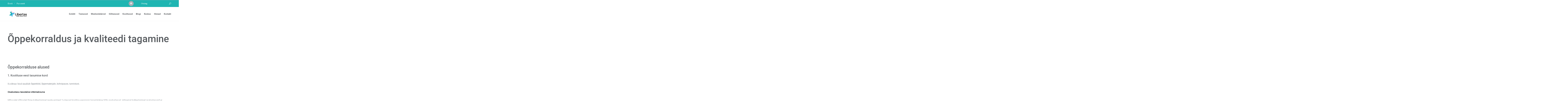

--- FILE ---
content_type: text/html; charset=UTF-8
request_url: https://libertas.ee/oppekorraldus-ja-kvaliteedi-tagamine/
body_size: 24875
content:
<!DOCTYPE html>
<html lang="et" class="no-js">
<head> <script type="text/javascript">
/* <![CDATA[ */
var gform;gform||(document.addEventListener("gform_main_scripts_loaded",function(){gform.scriptsLoaded=!0}),document.addEventListener("gform/theme/scripts_loaded",function(){gform.themeScriptsLoaded=!0}),window.addEventListener("DOMContentLoaded",function(){gform.domLoaded=!0}),gform={domLoaded:!1,scriptsLoaded:!1,themeScriptsLoaded:!1,isFormEditor:()=>"function"==typeof InitializeEditor,callIfLoaded:function(o){return!(!gform.domLoaded||!gform.scriptsLoaded||!gform.themeScriptsLoaded&&!gform.isFormEditor()||(gform.isFormEditor()&&console.warn("The use of gform.initializeOnLoaded() is deprecated in the form editor context and will be removed in Gravity Forms 3.1."),o(),0))},initializeOnLoaded:function(o){gform.callIfLoaded(o)||(document.addEventListener("gform_main_scripts_loaded",()=>{gform.scriptsLoaded=!0,gform.callIfLoaded(o)}),document.addEventListener("gform/theme/scripts_loaded",()=>{gform.themeScriptsLoaded=!0,gform.callIfLoaded(o)}),window.addEventListener("DOMContentLoaded",()=>{gform.domLoaded=!0,gform.callIfLoaded(o)}))},hooks:{action:{},filter:{}},addAction:function(o,r,e,t){gform.addHook("action",o,r,e,t)},addFilter:function(o,r,e,t){gform.addHook("filter",o,r,e,t)},doAction:function(o){gform.doHook("action",o,arguments)},applyFilters:function(o){return gform.doHook("filter",o,arguments)},removeAction:function(o,r){gform.removeHook("action",o,r)},removeFilter:function(o,r,e){gform.removeHook("filter",o,r,e)},addHook:function(o,r,e,t,n){null==gform.hooks[o][r]&&(gform.hooks[o][r]=[]);var d=gform.hooks[o][r];null==n&&(n=r+"_"+d.length),gform.hooks[o][r].push({tag:n,callable:e,priority:t=null==t?10:t})},doHook:function(r,o,e){var t;if(e=Array.prototype.slice.call(e,1),null!=gform.hooks[r][o]&&((o=gform.hooks[r][o]).sort(function(o,r){return o.priority-r.priority}),o.forEach(function(o){"function"!=typeof(t=o.callable)&&(t=window[t]),"action"==r?t.apply(null,e):e[0]=t.apply(null,e)})),"filter"==r)return e[0]},removeHook:function(o,r,t,n){var e;null!=gform.hooks[o][r]&&(e=(e=gform.hooks[o][r]).filter(function(o,r,e){return!!(null!=n&&n!=o.tag||null!=t&&t!=o.priority)}),gform.hooks[o][r]=e)}});
/* ]]> */
</script>

	<meta charset="UTF-8">
	<meta name="viewport" content="width=device-width, minimum-scale=1.0, maximum-scale=1.0, user-scalable=no">
	<link rel="profile" href="http://gmpg.org/xfn/11">
	<link rel="pingback" href="https://libertas.ee/xmlrpc.php">
	<title>Libertas – vaimse tervise keskus</title>
	<meta name='robots' content='index, follow, max-image-preview:large, max-snippet:-1, max-video-preview:-1' />

	<!-- This site is optimized with the Yoast SEO plugin v26.8 - https://yoast.com/product/yoast-seo-wordpress/ -->
	<title>Libertas Vaimse Tervise Keskus &#8211; Õppekorraldus ja kvaliteedi tagamine</title>
	<link rel="canonical" href="https://libertas.ee/oppekorraldus-ja-kvaliteedi-tagamine/" />
	<meta property="og:locale" content="et_EE" />
	<meta property="og:type" content="article" />
	<meta property="og:title" content="Libertas Vaimse Tervise Keskus &#8211; Õppekorraldus ja kvaliteedi tagamine" />
	<meta property="og:description" content="Õppekorraldus ja kvaliteedi tagamine Õppekorralduse alused1. Koolituse eest tasumise kordKoolituse hind sisaldab õppetööd, õppematerjale, kohvipause, tunnistust.Osalustasu tasutakse ettemaksunaMõjuvatel põhjustel õppe katkestamisel peale esimest 2-päevast koolitus-sessiooni tagastatakse 50% osalustasust. Hilisemal katkestamisel osalustasusid ei tagastata.Koolituse osalustasu maksegraafiku aluselKõikide koolituste eest on eraisikutel võimalik tasuda soovi korral ka osadena (täpsem info telefonil 55640023 või libertas@libertas.ee). Sellisel juhul koostatakse osalejale&hellip;" />
	<meta property="og:url" content="https://libertas.ee/oppekorraldus-ja-kvaliteedi-tagamine/" />
	<meta property="og:site_name" content="Libertas Vaimse Tervise Keskus" />
	<meta property="article:modified_time" content="2021-03-29T14:05:40+00:00" />
	<meta name="twitter:card" content="summary_large_image" />
	<meta name="twitter:label1" content="Est. reading time" />
	<meta name="twitter:data1" content="5 minutit" />
	<script type="application/ld+json" class="yoast-schema-graph">{"@context":"https://schema.org","@graph":[{"@type":"WebPage","@id":"https://libertas.ee/oppekorraldus-ja-kvaliteedi-tagamine/","url":"https://libertas.ee/oppekorraldus-ja-kvaliteedi-tagamine/","name":"Libertas Vaimse Tervise Keskus &#8211; Õppekorraldus ja kvaliteedi tagamine","isPartOf":{"@id":"https://libertas.ee/#website"},"datePublished":"2021-03-04T07:12:43+00:00","dateModified":"2021-03-29T14:05:40+00:00","breadcrumb":{"@id":"https://libertas.ee/oppekorraldus-ja-kvaliteedi-tagamine/#breadcrumb"},"inLanguage":"et","potentialAction":[{"@type":"ReadAction","target":["https://libertas.ee/oppekorraldus-ja-kvaliteedi-tagamine/"]}]},{"@type":"BreadcrumbList","@id":"https://libertas.ee/oppekorraldus-ja-kvaliteedi-tagamine/#breadcrumb","itemListElement":[{"@type":"ListItem","position":1,"name":"Home","item":"https://libertas.ee/"},{"@type":"ListItem","position":2,"name":"Õppekorraldus ja kvaliteedi tagamine"}]},{"@type":"WebSite","@id":"https://libertas.ee/#website","url":"https://libertas.ee/","name":"Libertas Vaimse Tervise Keskus","description":"Tööalane rehabilitatsioon, sotsiaalne rehabilitatsioon. Alkoholisõltuvuse, narkosõltuvuse, kaassõltuvuse ravi, depressiooni ja bipolaarse häire tugirühmad. Kogemusnõustajate koolitused.","publisher":{"@id":"https://libertas.ee/#organization"},"potentialAction":[{"@type":"SearchAction","target":{"@type":"EntryPoint","urlTemplate":"https://libertas.ee/?s={search_term_string}"},"query-input":{"@type":"PropertyValueSpecification","valueRequired":true,"valueName":"search_term_string"}}],"inLanguage":"et"},{"@type":"Organization","@id":"https://libertas.ee/#organization","name":"Libertas Kliinik","url":"https://libertas.ee/","logo":{"@type":"ImageObject","inLanguage":"et","@id":"https://libertas.ee/#/schema/logo/image/","url":"https://libertas.ee/wp-content/uploads/2020/11/Libertas-logo-web-100px.png","contentUrl":"https://libertas.ee/wp-content/uploads/2020/11/Libertas-logo-web-100px.png","width":384,"height":100,"caption":"Libertas Kliinik"},"image":{"@id":"https://libertas.ee/#/schema/logo/image/"}}]}</script>
	<!-- / Yoast SEO plugin. -->


<link rel='dns-prefetch' href='//challenges.cloudflare.com' />
<link rel='dns-prefetch' href='//fonts.googleapis.com' />
<link rel="alternate" type="application/rss+xml" title="Libertas Vaimse Tervise Keskus &raquo; RSS" href="https://libertas.ee/feed/" />
<link rel="alternate" type="application/rss+xml" title="Libertas Vaimse Tervise Keskus &raquo; Kommentaaride RSS" href="https://libertas.ee/comments/feed/" />
<link rel="alternate" title="oEmbed (JSON)" type="application/json+oembed" href="https://libertas.ee/wp-json/oembed/1.0/embed?url=https%3A%2F%2Flibertas.ee%2Foppekorraldus-ja-kvaliteedi-tagamine%2F&#038;lang=et" />
<link rel="alternate" title="oEmbed (XML)" type="text/xml+oembed" href="https://libertas.ee/wp-json/oembed/1.0/embed?url=https%3A%2F%2Flibertas.ee%2Foppekorraldus-ja-kvaliteedi-tagamine%2F&#038;format=xml&#038;lang=et" />
<style id='wp-img-auto-sizes-contain-inline-css' type='text/css'>
img:is([sizes=auto i],[sizes^="auto," i]){contain-intrinsic-size:3000px 1500px}
/*# sourceURL=wp-img-auto-sizes-contain-inline-css */
</style>
<style id='wp-emoji-styles-inline-css' type='text/css'>

	img.wp-smiley, img.emoji {
		display: inline !important;
		border: none !important;
		box-shadow: none !important;
		height: 1em !important;
		width: 1em !important;
		margin: 0 0.07em !important;
		vertical-align: -0.1em !important;
		background: none !important;
		padding: 0 !important;
	}
/*# sourceURL=wp-emoji-styles-inline-css */
</style>
<link rel='stylesheet' id='wp-block-library-css' href='https://libertas.ee/wp-includes/css/dist/block-library/style.min.css?ver=6.9' type='text/css' media='all' />
<style id='global-styles-inline-css' type='text/css'>
:root{--wp--preset--aspect-ratio--square: 1;--wp--preset--aspect-ratio--4-3: 4/3;--wp--preset--aspect-ratio--3-4: 3/4;--wp--preset--aspect-ratio--3-2: 3/2;--wp--preset--aspect-ratio--2-3: 2/3;--wp--preset--aspect-ratio--16-9: 16/9;--wp--preset--aspect-ratio--9-16: 9/16;--wp--preset--color--black: #000000;--wp--preset--color--cyan-bluish-gray: #abb8c3;--wp--preset--color--white: #ffffff;--wp--preset--color--pale-pink: #f78da7;--wp--preset--color--vivid-red: #cf2e2e;--wp--preset--color--luminous-vivid-orange: #ff6900;--wp--preset--color--luminous-vivid-amber: #fcb900;--wp--preset--color--light-green-cyan: #7bdcb5;--wp--preset--color--vivid-green-cyan: #00d084;--wp--preset--color--pale-cyan-blue: #8ed1fc;--wp--preset--color--vivid-cyan-blue: #0693e3;--wp--preset--color--vivid-purple: #9b51e0;--wp--preset--gradient--vivid-cyan-blue-to-vivid-purple: linear-gradient(135deg,rgb(6,147,227) 0%,rgb(155,81,224) 100%);--wp--preset--gradient--light-green-cyan-to-vivid-green-cyan: linear-gradient(135deg,rgb(122,220,180) 0%,rgb(0,208,130) 100%);--wp--preset--gradient--luminous-vivid-amber-to-luminous-vivid-orange: linear-gradient(135deg,rgb(252,185,0) 0%,rgb(255,105,0) 100%);--wp--preset--gradient--luminous-vivid-orange-to-vivid-red: linear-gradient(135deg,rgb(255,105,0) 0%,rgb(207,46,46) 100%);--wp--preset--gradient--very-light-gray-to-cyan-bluish-gray: linear-gradient(135deg,rgb(238,238,238) 0%,rgb(169,184,195) 100%);--wp--preset--gradient--cool-to-warm-spectrum: linear-gradient(135deg,rgb(74,234,220) 0%,rgb(151,120,209) 20%,rgb(207,42,186) 40%,rgb(238,44,130) 60%,rgb(251,105,98) 80%,rgb(254,248,76) 100%);--wp--preset--gradient--blush-light-purple: linear-gradient(135deg,rgb(255,206,236) 0%,rgb(152,150,240) 100%);--wp--preset--gradient--blush-bordeaux: linear-gradient(135deg,rgb(254,205,165) 0%,rgb(254,45,45) 50%,rgb(107,0,62) 100%);--wp--preset--gradient--luminous-dusk: linear-gradient(135deg,rgb(255,203,112) 0%,rgb(199,81,192) 50%,rgb(65,88,208) 100%);--wp--preset--gradient--pale-ocean: linear-gradient(135deg,rgb(255,245,203) 0%,rgb(182,227,212) 50%,rgb(51,167,181) 100%);--wp--preset--gradient--electric-grass: linear-gradient(135deg,rgb(202,248,128) 0%,rgb(113,206,126) 100%);--wp--preset--gradient--midnight: linear-gradient(135deg,rgb(2,3,129) 0%,rgb(40,116,252) 100%);--wp--preset--font-size--small: 13px;--wp--preset--font-size--medium: 20px;--wp--preset--font-size--large: 36px;--wp--preset--font-size--x-large: 42px;--wp--preset--spacing--20: 0.44rem;--wp--preset--spacing--30: 0.67rem;--wp--preset--spacing--40: 1rem;--wp--preset--spacing--50: 1.5rem;--wp--preset--spacing--60: 2.25rem;--wp--preset--spacing--70: 3.38rem;--wp--preset--spacing--80: 5.06rem;--wp--preset--shadow--natural: 6px 6px 9px rgba(0, 0, 0, 0.2);--wp--preset--shadow--deep: 12px 12px 50px rgba(0, 0, 0, 0.4);--wp--preset--shadow--sharp: 6px 6px 0px rgba(0, 0, 0, 0.2);--wp--preset--shadow--outlined: 6px 6px 0px -3px rgb(255, 255, 255), 6px 6px rgb(0, 0, 0);--wp--preset--shadow--crisp: 6px 6px 0px rgb(0, 0, 0);}:where(.is-layout-flex){gap: 0.5em;}:where(.is-layout-grid){gap: 0.5em;}body .is-layout-flex{display: flex;}.is-layout-flex{flex-wrap: wrap;align-items: center;}.is-layout-flex > :is(*, div){margin: 0;}body .is-layout-grid{display: grid;}.is-layout-grid > :is(*, div){margin: 0;}:where(.wp-block-columns.is-layout-flex){gap: 2em;}:where(.wp-block-columns.is-layout-grid){gap: 2em;}:where(.wp-block-post-template.is-layout-flex){gap: 1.25em;}:where(.wp-block-post-template.is-layout-grid){gap: 1.25em;}.has-black-color{color: var(--wp--preset--color--black) !important;}.has-cyan-bluish-gray-color{color: var(--wp--preset--color--cyan-bluish-gray) !important;}.has-white-color{color: var(--wp--preset--color--white) !important;}.has-pale-pink-color{color: var(--wp--preset--color--pale-pink) !important;}.has-vivid-red-color{color: var(--wp--preset--color--vivid-red) !important;}.has-luminous-vivid-orange-color{color: var(--wp--preset--color--luminous-vivid-orange) !important;}.has-luminous-vivid-amber-color{color: var(--wp--preset--color--luminous-vivid-amber) !important;}.has-light-green-cyan-color{color: var(--wp--preset--color--light-green-cyan) !important;}.has-vivid-green-cyan-color{color: var(--wp--preset--color--vivid-green-cyan) !important;}.has-pale-cyan-blue-color{color: var(--wp--preset--color--pale-cyan-blue) !important;}.has-vivid-cyan-blue-color{color: var(--wp--preset--color--vivid-cyan-blue) !important;}.has-vivid-purple-color{color: var(--wp--preset--color--vivid-purple) !important;}.has-black-background-color{background-color: var(--wp--preset--color--black) !important;}.has-cyan-bluish-gray-background-color{background-color: var(--wp--preset--color--cyan-bluish-gray) !important;}.has-white-background-color{background-color: var(--wp--preset--color--white) !important;}.has-pale-pink-background-color{background-color: var(--wp--preset--color--pale-pink) !important;}.has-vivid-red-background-color{background-color: var(--wp--preset--color--vivid-red) !important;}.has-luminous-vivid-orange-background-color{background-color: var(--wp--preset--color--luminous-vivid-orange) !important;}.has-luminous-vivid-amber-background-color{background-color: var(--wp--preset--color--luminous-vivid-amber) !important;}.has-light-green-cyan-background-color{background-color: var(--wp--preset--color--light-green-cyan) !important;}.has-vivid-green-cyan-background-color{background-color: var(--wp--preset--color--vivid-green-cyan) !important;}.has-pale-cyan-blue-background-color{background-color: var(--wp--preset--color--pale-cyan-blue) !important;}.has-vivid-cyan-blue-background-color{background-color: var(--wp--preset--color--vivid-cyan-blue) !important;}.has-vivid-purple-background-color{background-color: var(--wp--preset--color--vivid-purple) !important;}.has-black-border-color{border-color: var(--wp--preset--color--black) !important;}.has-cyan-bluish-gray-border-color{border-color: var(--wp--preset--color--cyan-bluish-gray) !important;}.has-white-border-color{border-color: var(--wp--preset--color--white) !important;}.has-pale-pink-border-color{border-color: var(--wp--preset--color--pale-pink) !important;}.has-vivid-red-border-color{border-color: var(--wp--preset--color--vivid-red) !important;}.has-luminous-vivid-orange-border-color{border-color: var(--wp--preset--color--luminous-vivid-orange) !important;}.has-luminous-vivid-amber-border-color{border-color: var(--wp--preset--color--luminous-vivid-amber) !important;}.has-light-green-cyan-border-color{border-color: var(--wp--preset--color--light-green-cyan) !important;}.has-vivid-green-cyan-border-color{border-color: var(--wp--preset--color--vivid-green-cyan) !important;}.has-pale-cyan-blue-border-color{border-color: var(--wp--preset--color--pale-cyan-blue) !important;}.has-vivid-cyan-blue-border-color{border-color: var(--wp--preset--color--vivid-cyan-blue) !important;}.has-vivid-purple-border-color{border-color: var(--wp--preset--color--vivid-purple) !important;}.has-vivid-cyan-blue-to-vivid-purple-gradient-background{background: var(--wp--preset--gradient--vivid-cyan-blue-to-vivid-purple) !important;}.has-light-green-cyan-to-vivid-green-cyan-gradient-background{background: var(--wp--preset--gradient--light-green-cyan-to-vivid-green-cyan) !important;}.has-luminous-vivid-amber-to-luminous-vivid-orange-gradient-background{background: var(--wp--preset--gradient--luminous-vivid-amber-to-luminous-vivid-orange) !important;}.has-luminous-vivid-orange-to-vivid-red-gradient-background{background: var(--wp--preset--gradient--luminous-vivid-orange-to-vivid-red) !important;}.has-very-light-gray-to-cyan-bluish-gray-gradient-background{background: var(--wp--preset--gradient--very-light-gray-to-cyan-bluish-gray) !important;}.has-cool-to-warm-spectrum-gradient-background{background: var(--wp--preset--gradient--cool-to-warm-spectrum) !important;}.has-blush-light-purple-gradient-background{background: var(--wp--preset--gradient--blush-light-purple) !important;}.has-blush-bordeaux-gradient-background{background: var(--wp--preset--gradient--blush-bordeaux) !important;}.has-luminous-dusk-gradient-background{background: var(--wp--preset--gradient--luminous-dusk) !important;}.has-pale-ocean-gradient-background{background: var(--wp--preset--gradient--pale-ocean) !important;}.has-electric-grass-gradient-background{background: var(--wp--preset--gradient--electric-grass) !important;}.has-midnight-gradient-background{background: var(--wp--preset--gradient--midnight) !important;}.has-small-font-size{font-size: var(--wp--preset--font-size--small) !important;}.has-medium-font-size{font-size: var(--wp--preset--font-size--medium) !important;}.has-large-font-size{font-size: var(--wp--preset--font-size--large) !important;}.has-x-large-font-size{font-size: var(--wp--preset--font-size--x-large) !important;}
/*# sourceURL=global-styles-inline-css */
</style>

<style id='classic-theme-styles-inline-css' type='text/css'>
/*! This file is auto-generated */
.wp-block-button__link{color:#fff;background-color:#32373c;border-radius:9999px;box-shadow:none;text-decoration:none;padding:calc(.667em + 2px) calc(1.333em + 2px);font-size:1.125em}.wp-block-file__button{background:#32373c;color:#fff;text-decoration:none}
/*# sourceURL=/wp-includes/css/classic-themes.min.css */
</style>
<link rel='stylesheet' id='wp-components-css' href='https://libertas.ee/wp-includes/css/dist/components/style.min.css?ver=6.9' type='text/css' media='all' />
<link rel='stylesheet' id='wp-preferences-css' href='https://libertas.ee/wp-includes/css/dist/preferences/style.min.css?ver=6.9' type='text/css' media='all' />
<link rel='stylesheet' id='wp-block-editor-css' href='https://libertas.ee/wp-includes/css/dist/block-editor/style.min.css?ver=6.9' type='text/css' media='all' />
<link rel='stylesheet' id='popup-maker-block-library-style-css' href='https://libertas.ee/wp-content/plugins/popup-maker/dist/packages/block-library-style.css?ver=dbea705cfafe089d65f1' type='text/css' media='all' />
<link rel='stylesheet' id='harmony-rt-icons-css' href='https://libertas.ee/wp-content/themes/harmony/vendors/rt-icons-2/rt-icons.css?ver=6.9' type='text/css' media='all' />
<link rel='stylesheet' id='harmony-fonts-css' href='//fonts.googleapis.com/css?family=Open+Sans%3A300%2C300italic%2C400%2C400italic%2C600%2C600italic%2C700%2C700italic%2C800%2C800italic%7CPoppins%3A500%2C400%7CMontserrat%3A400%7CRoboto%3A400%2C100%2C100italic%2C300%2C300italic%2C400italic%2C500%2C500italic%2C700%2C700italic%2C900%2C900italic%7CLora%3A400%2C400italic%2C700%2C700italic&#038;subset=latin%2Clatin-ext' type='text/css' media='all' />
<link rel='stylesheet' id='genericons-css' href='https://libertas.ee/wp-content/themes/harmony/css/genericons/genericons.css?ver=3.2' type='text/css' media='all' />
<link rel='stylesheet' id='fontello-css' href='https://libertas.ee/wp-content/themes/harmony/vendors/fontello/css/fontello.css?ver=3.2' type='text/css' media='all' />
<link rel='stylesheet' id='icomoon-css' href='https://libertas.ee/wp-content/themes/harmony/vendors/icomoon/style.css?ver=4' type='text/css' media='all' />
<link rel='stylesheet' id='flaticon-css' href='https://libertas.ee/wp-content/themes/harmony/vendors/linecons/font/flaticon.css?ver=6.9' type='text/css' media='all' />
<link rel='stylesheet' id='bootstrap-css' href='https://libertas.ee/wp-content/themes/harmony/vendors/bootstrap/css/bootstrap.min.css?ver=6.9' type='text/css' media='all' />
<link rel='stylesheet' id='bootstrap-select-css' href='https://libertas.ee/wp-content/themes/harmony/vendors/bootstrap-select/css/bootstrap-select.min.css?ver=6.9' type='text/css' media='all' />
<link rel='stylesheet' id='harmony-style-css' href='https://libertas.ee/wp-content/themes/harmony/style.css?ver=6.9' type='text/css' media='all' />
<link rel='stylesheet' id='owl-carousel-css' href='https://libertas.ee/wp-content/themes/harmony/vendors/owl-carousel/css/owl.carousel.css?ver=6.9' type='text/css' media='all' />
<link rel='stylesheet' id='prettyphoto-css' href='https://libertas.ee/wp-content/themes/harmony/vendors/prettyphoto/css/prettyPhoto.css?ver=6.9' type='text/css' media='all' />
<link rel='stylesheet' id='font-awesome-css' href='https://libertas.ee/wp-content/themes/harmony/vendors/font-awesome/css/font-awesome.min.css?ver=6.9' type='text/css' media='all' />
<link rel='stylesheet' id='animate-css' href='https://libertas.ee/wp-content/themes/harmony/vendors/animate/animate.css?ver=6.9' type='text/css' media='all' />
<link rel='stylesheet' id='harmony-banner-posts-widget-css' href='https://libertas.ee/wp-content/themes/harmony/inc/widgets/widget-banner-posts/widget-banner-posts.css?ver=6.9' type='text/css' media='all' />
<link rel='stylesheet' id='harmony-banner-strip-widget-css' href='https://libertas.ee/wp-content/themes/harmony/inc/widgets/widget-banner-strip/widget-banner-strip.css?ver=6.9' type='text/css' media='all' />
<link rel='stylesheet' id='harmony-breaking-news-widget-css' href='https://libertas.ee/wp-content/themes/harmony/inc/widgets/widget-breaking-news/widget-breaking-news.css?ver=6.9' type='text/css' media='all' />
<link rel='stylesheet' id='harmony-contacts-table-widget-css' href='https://libertas.ee/wp-content/themes/harmony/inc/widgets/widget-contacts-table/widget-contacts-table.css?ver=6.9' type='text/css' media='all' />
<link rel='stylesheet' id='harmony-linecons-css' href='https://libertas.ee/wp-content/themes/harmony/vendors/linecons/font/flaticon.css?ver=2' type='text/css' media='all' />
<link rel='stylesheet' id='harmony-news-tabs-widget-css' href='https://libertas.ee/wp-content/themes/harmony/inc/widgets/widget-news-tabs/widget-news-tabs.css?ver=6.9' type='text/css' media='all' />
<link rel='stylesheet' id='harmony-recent-posts-widget-css' href='https://libertas.ee/wp-content/themes/harmony/inc/widgets/widget-recent-posts/widget-recent-posts.css?ver=6.9' type='text/css' media='all' />
<link rel='stylesheet' id='harmony-top-news-widget-css' href='https://libertas.ee/wp-content/themes/harmony/inc/widgets/widget-top-news/widget-top-news.css?ver=6.9' type='text/css' media='all' />
<link rel='stylesheet' id='harmony-woo-categories-widget-css' href='https://libertas.ee/wp-content/themes/harmony/inc/widgets/widget-woo-categories/widget-woo-categories.css?ver=6.9' type='text/css' media='all' />
<link rel='stylesheet' id='harmony-widget-grid-css' href='https://libertas.ee/wp-content/themes/harmony/inc/mods/mod-widget-grid/mod-widget-grid.css?ver=6.9' type='text/css' media='all' />
<link rel='stylesheet' id='fw-ext-breadcrumbs-add-css-css' href='https://libertas.ee/wp-content/themes/harmony/framework-customizations/extensions/breadcrumbs/static/css/style.css?ver=6.9' type='text/css' media='all' />
<link rel='stylesheet' id='fw-ext-builder-frontend-grid-css' href='https://libertas.ee/wp-content/plugins/unyson/framework/extensions/builder/static/css/frontend-grid.css?ver=1.2.12' type='text/css' media='all' />
<link rel='stylesheet' id='fw-ext-forms-default-styles-css' href='https://libertas.ee/wp-content/plugins/unyson/framework/extensions/forms/static/css/frontend.css?ver=2.7.28' type='text/css' media='all' />
<link rel='stylesheet' id='rt-team-css-css' href='https://libertas.ee/wp-content/plugins/tlp-team/assets/css/tlpteam.css?ver=5.0.13' type='text/css' media='all' />
<link rel='stylesheet' id='rt-team-sc-css' href='https://libertas.ee/wp-content/uploads/tlp-team/team-sc.css?ver=1762616715' type='text/css' media='all' />
<link rel='stylesheet' id='gravity_forms_theme_reset-css' href='https://libertas.ee/wp-content/plugins/gravityforms/assets/css/dist/gravity-forms-theme-reset.min.css?ver=2.9.26' type='text/css' media='all' />
<link rel='stylesheet' id='gravity_forms_theme_foundation-css' href='https://libertas.ee/wp-content/plugins/gravityforms/assets/css/dist/gravity-forms-theme-foundation.min.css?ver=2.9.26' type='text/css' media='all' />
<link rel='stylesheet' id='gravity_forms_theme_framework-css' href='https://libertas.ee/wp-content/plugins/gravityforms/assets/css/dist/gravity-forms-theme-framework.min.css?ver=2.9.26' type='text/css' media='all' />
<link rel='stylesheet' id='gravity_forms_orbital_theme-css' href='https://libertas.ee/wp-content/plugins/gravityforms/assets/css/dist/gravity-forms-orbital-theme.min.css?ver=2.9.26' type='text/css' media='all' />
<link rel='stylesheet' id='popup-maker-site-css' href='//libertas.ee/wp-content/uploads/pum/pum-site-styles.css?generated=1763624347&#038;ver=1.21.5' type='text/css' media='all' />
<link rel='stylesheet' id='harmony-format-chat-css' href='https://libertas.ee/wp-content/themes/harmony/inc/mods/mod-post-format-chat/mod-post-format-chat.css?ver=6.9' type='text/css' media='all' />
<link rel='stylesheet' id='fw-shortcode-section-background-video-css' href='https://libertas.ee/wp-content/plugins/unyson/framework/extensions/shortcodes/shortcodes/section/static/css/background.css?ver=6.9' type='text/css' media='all' />
<link rel='stylesheet' id='fw-shortcode-section-css' href='https://libertas.ee/wp-content/plugins/unyson/framework/extensions/shortcodes/shortcodes/section/static/css/styles.css?ver=6.9' type='text/css' media='all' />
<link rel='stylesheet' id='fw-shortcode-divider-css' href='https://libertas.ee/wp-content/plugins/unyson/framework/extensions/shortcodes/shortcodes/divider/static/css/styles.css?ver=6.9' type='text/css' media='all' />
<link rel='stylesheet' id='fw-shortcode-special-heading-css' href='https://libertas.ee/wp-content/plugins/unyson/framework/extensions/shortcodes/shortcodes/special-heading/static/css/styles.css?ver=6.9' type='text/css' media='all' />
<link rel='stylesheet' id='frs-css-css' href='https://libertas.ee/wp-content/plugins/fluid-responsive-slideshow/css/frs.css?ver=2.3.1' type='text/css' media='all' />
<link rel='stylesheet' id='frs-position-css' href='https://libertas.ee/wp-content/plugins/fluid-responsive-slideshow/css/frs-position.css?ver=2.3.1' type='text/css' media='all' />
<link rel='stylesheet' id='harmony-unyson-css' href='https://libertas.ee/wp-content/themes/harmony/css/unyson.css?ver=6.9' type='text/css' media='all' />
<link rel='stylesheet' id='OpenSans-css' href='https://fonts.googleapis.com/css?family=Open+Sans%3A400italic%2C700italic%2C400%2C700&#038;ver=2.3.1' type='text/css' media='all' />
<script type="text/javascript" src="https://libertas.ee/wp-includes/js/jquery/jquery.min.js?ver=3.7.1" id="jquery-core-js"></script>
<script type="text/javascript" src="https://libertas.ee/wp-includes/js/jquery/jquery-migrate.min.js?ver=3.4.1" id="jquery-migrate-js"></script>
<script type="text/javascript" src="https://libertas.ee/wp-content/plugins/fluid-responsive-slideshow/js/frs.js?ver=2.3.1" id="fluid-responsive-slideshow-js"></script>
<script type="text/javascript" src="https://libertas.ee/wp-content/plugins/fluid-responsive-slideshow/js/jquery.touchSwipe.min.js?ver=6.9" id="touchSwipe_js-js"></script>
<script type="text/javascript" src="https://libertas.ee/wp-content/plugins/fluid-responsive-slideshow/js/imagesloaded.min.js?ver=2.3.1" id="images-loaded-js"></script>
<script type="text/javascript" defer='defer' src="https://libertas.ee/wp-content/plugins/gravityforms/js/jquery.json.min.js?ver=2.9.26" id="gform_json-js"></script>
<script type="text/javascript" id="gform_gravityforms-js-extra">
/* <![CDATA[ */
var gf_global = {"gf_currency_config":{"name":"Euro","symbol_left":"","symbol_right":"&#8364;","symbol_padding":" ","thousand_separator":".","decimal_separator":",","decimals":2,"code":"EUR"},"base_url":"https://libertas.ee/wp-content/plugins/gravityforms","number_formats":[],"spinnerUrl":"https://libertas.ee/wp-content/plugins/gravityforms/images/spinner.svg","version_hash":"170337cf4aed62888a694d4e858d8f16","strings":{"newRowAdded":"New row added.","rowRemoved":"Row removed","formSaved":"The form has been saved.  The content contains the link to return and complete the form."}};
var gform_i18n = {"datepicker":{"days":{"monday":"Mo","tuesday":"Tu","wednesday":"We","thursday":"Th","friday":"Fr","saturday":"Sa","sunday":"Su"},"months":{"january":"January","february":"February","march":"March","april":"April","may":"May","june":"June","july":"July","august":"August","september":"September","october":"October","november":"November","december":"December"},"firstDay":1,"iconText":"Select date"}};
var gf_legacy_multi = {"1":""};
var gform_gravityforms = {"strings":{"invalid_file_extension":"This type of file is not allowed. Must be one of the following:","delete_file":"Delete this file","in_progress":"in progress","file_exceeds_limit":"File exceeds size limit","illegal_extension":"This type of file is not allowed.","max_reached":"Maximum number of files reached","unknown_error":"There was a problem while saving the file on the server","currently_uploading":"Please wait for the uploading to complete","cancel":"Cancel","cancel_upload":"Cancel this upload","cancelled":"Cancelled","error":"Error","message":"Message"},"vars":{"images_url":"https://libertas.ee/wp-content/plugins/gravityforms/images"}};
//# sourceURL=gform_gravityforms-js-extra
/* ]]> */
</script>
<script type="text/javascript" defer='defer' src="https://libertas.ee/wp-content/plugins/gravityforms/js/gravityforms.min.js?ver=2.9.26" id="gform_gravityforms-js"></script>
<script type="text/javascript" defer='defer' src="https://libertas.ee/wp-content/plugins/gravityforms/assets/js/dist/utils.min.js?ver=48a3755090e76a154853db28fc254681" id="gform_gravityforms_utils-js"></script>
<link rel="https://api.w.org/" href="https://libertas.ee/wp-json/" /><link rel="alternate" title="JSON" type="application/json" href="https://libertas.ee/wp-json/wp/v2/pages/5073" /><link rel="EditURI" type="application/rsd+xml" title="RSD" href="https://libertas.ee/xmlrpc.php?rsd" />
<meta name="generator" content="WordPress 6.9" />
<link rel='shortlink' href='https://libertas.ee/?p=5073' />
<!-- Google Tag Manager -->
<script>(function(w,d,s,l,i){w[l]=w[l]||[];w[l].push({'gtm.start':
new Date().getTime(),event:'gtm.js'});var f=d.getElementsByTagName(s)[0],
j=d.createElement(s),dl=l!='dataLayer'?'&l='+l:'';j.async=true;j.src=
'https://www.googletagmanager.com/gtm.js?id='+i+dl;f.parentNode.insertBefore(j,f);
})(window,document,'script','dataLayer','GTM-K4CXRCF');</script>
<!-- End Google Tag Manager --><script type="text/javascript"> if( ajaxurl === undefined ) var ajaxurl = "https://libertas.ee/wp-admin/admin-ajax.php";</script><style type="text/css">.recentcomments a{display:inline !important;padding:0 !important;margin:0 !important;}</style><link rel="icon" href="https://libertas.ee/wp-content/uploads/2017/03/cropped-Liblikas-32x32.png" sizes="32x32" />
<link rel="icon" href="https://libertas.ee/wp-content/uploads/2017/03/cropped-Liblikas-192x192.png" sizes="192x192" />
<link rel="apple-touch-icon" href="https://libertas.ee/wp-content/uploads/2017/03/cropped-Liblikas-180x180.png" />
<meta name="msapplication-TileImage" content="https://libertas.ee/wp-content/uploads/2017/03/cropped-Liblikas-270x270.png" />
		<style type="text/css" id="wp-custom-css">
			div.logo > a {
    display: inline-block;
}

div.logo img.logo_big {
    max-height: 55px;
}

.header-top { 
	background-color: #1fb5b2 !important; 
}

.search-box::before, .header-top__social + .search-box {
    background-color: #1fb5b2 !important; 
}

form#wpt-test-form-2699 {
    display: none !important; 
}
form#wpt-test-form-2656 {
    display: none !important; 
}
form#wpt-test-form-4169 {
    display: none !important; 
}
form#wpt-test-form-6544 {
    display: none !important; 
}
form#wpt-test-form-3283 {
    display: none !important; 
}

.before-title {
    display: none !important; 
}
.recent-posts__date {
    display: none !important; 
}
.cat-links {
    display: none !important; 
}
.comment-datetime {
    display: none !important; 
}


/*kontaktvorm*/
#gform_wrapper_1 .gfield {
	padding-left: 10px !important; padding-right: 10px !important;
}

#gform_wrapper_1 {
    background: rgba(255, 255, 255, 0.8);
  padding-top: 1%;	
	padding-bottom: 1%;
    padding-left: 2%;
	padding-right: 2%;
}


/* Sama padding gfield elementidele ka confirmationi sees */
#gform_confirmation_wrapper_1 .gfield {
    padding-left: 10px !important;
    padding-right: 10px !important;
}

/* Sama taust + padding confirmation message ümber */
#gform_confirmation_wrapper_1 {
    background: rgba(255, 255, 255, 0.8);
    padding-top: 1%;
    padding-bottom: 1%;
    padding-left: 2%;
    padding-right: 2%;
    border-radius: 4px; /* valikuline, kui soovid sarnast stiili */
}		</style>
		<!-- Global site tag (gtag.js) - Google Analytics -->
<script async src="https://www.googletagmanager.com/gtag/js?id=G-E64E3ZP0NM"></script>
<script>
  window.dataLayer = window.dataLayer || [];
  function gtag(){dataLayer.push(arguments);}
  gtag('js', new Date());

  gtag('config', 'G-E64E3ZP0NM');
</script></head>
<body class="wp-singular page-template page-template-page-wo-sidebar page-template-page-wo-sidebar-php page page-id-5073 wp-theme-harmony harmony blog_post_visibility__excerpt post_id_5073">
<!-- PRELOADER -->
<div id="preloader">
	<div id="preloader-status">
		<div class="spinner">
			<div class="rect1"></div>
			<div class="rect2"></div>
			<div class="rect3"></div>
			<div class="rect4"></div>
			<div class="rect5"></div>
		</div>
		<div id="preloader-title">Loading</div>
	</div>
</div>
<!-- /PRELOADER -->
<div class="body-overlay"></div>
	<div class="header-wrapper" id="header-wrapper">
		<div class="header-top">
			<div class="container">

				<div class="row">
					<div class="col-md-6 col-md-push-6 header-top__line1">

													<div class="header-top__social">
								<ul id="menu-sotsiaalmeedia" class="social-navigation"><li id="menu-item-1701" class="menu-item menu-item-type-custom menu-item-object-custom menu-item-1701"><a href="https://www.facebook.com/libertas.ee"><span class="screen-reader-text">Libertas Facebook</span></a></li>
</ul>							</div>
													<!-- .header-top__social -->

													<div class="search-box">
								<span class="search-box__icon"><i class="fa flaticon-zoom-tool"></i></span>
								<form class="search-box__form" method="get" action="https://libertas.ee/" role="search">
									<label class="search-box__label" for="search-box__input">Search</label>
									<input type="search" name="s" id="search-box__input" class="search-box__input" placeholder="Otsing"/>
								</form>
							</div>
												<!-- .search-box -->

					</div>
					<div class="col-md-6 col-md-pull-6 header-top__line2">
						<div class="header-top__menu">
							<ul id="menu-keelemenuu" class="top-menu"><li id="menu-item-4258-et" class="lang-item lang-item-281 lang-item-et current-lang lang-item-first menu-item menu-item-type-custom menu-item-object-custom menu-item-4258-et"><a href="https://libertas.ee/oppekorraldus-ja-kvaliteedi-tagamine/" hreflang="et" lang="et">Eesti</a></li>
<li id="menu-item-4258-ru" class="lang-item lang-item-278 lang-item-ru no-translation menu-item menu-item-type-custom menu-item-object-custom menu-item-4258-ru"><a href="https://libertas.ee/ru/home/" hreflang="ru-RU" lang="ru-RU">Русский</a></li>
</ul>						</div>
					</div>
				</div>

			</div>
		</div>
	<div class="header header-sticky style1">
		<div class="container">
			<div class="header__row">

				<div class="row">
				<div class="col-md-3">

				<!-- Header Logo-->
				<div class="header__logo">
					<div class="header__logo-inner">

					<!-- Logo -->
										<div class="logo logo-use-image">
													<a href="https://libertas.ee/">
								<img alt="Logo" class="logo logo_big" src="https://libertas.ee/wp-content/uploads/2022/01/Libertas-VTK-lnsc-Libl-blck.png"/>
							</a>
											</div><!-- .logo-->

					</div>
				</div><!-- .header__logo -->

				</div><!-- .col-md-3 / logo -->
				<div class="col-md-9" id="wrapperMainMenu">

				<!-- Header Menu -->
				<div class="header__menu">
					<div class="header__menu-inner">

					<!-- Menu Strip -->
					<div class="menu-strip">
						<nav class="main-nav"><ul id="menu-main-menu" class="menu"><li id="menu-item-3022" class="menu-item menu-item-type-post_type menu-item-object-page menu-item-home menu-item-3022"><a href="https://libertas.ee/">Esileht</a></li>
<li id="menu-item-3177" class="menu-item menu-item-type-post_type menu-item-object-page menu-item-has-children menu-item-3177"><a href="https://libertas.ee/teenused/">Teenused</a>
<ul class="sub-menu">
	<li id="menu-item-5202" class="menu-item menu-item-type-post_type menu-item-object-page menu-item-5202"><a href="https://libertas.ee/teenused/psuhholoogiline-noustamine/">Psühholoogiline nõustamine</a></li>
	<li id="menu-item-7734" class="menu-item menu-item-type-post_type menu-item-object-page menu-item-7734"><a href="https://libertas.ee/teenused/kaassoltuvusest-vabaks-tallinnas/">Kaassõltuvusest vabaks Tallinnas</a></li>
	<li id="menu-item-4936" class="menu-item menu-item-type-post_type menu-item-object-page menu-item-4936"><a href="https://libertas.ee/soltuvused/alkoholismi-ravi/">Alkoholismi ravi</a></li>
	<li id="menu-item-7122" class="menu-item menu-item-type-post_type menu-item-object-page menu-item-7122"><a href="https://libertas.ee/teenused/uimastisoltuvuse-ravi/">Uimastisõltuvuse ravi</a></li>
	<li id="menu-item-4099" class="menu-item menu-item-type-post_type menu-item-object-page menu-item-4099"><a href="https://libertas.ee/noorte-soltuvusalane-tugiteenus/">Noorte sõltuvusalane tugiteenus</a></li>
	<li id="menu-item-6309" class="menu-item menu-item-type-post_type menu-item-object-page menu-item-6309"><a href="https://libertas.ee/teenused/vaimse-tasakaalu-grupp/">Vaimse tasakaalu grupp</a></li>
	<li id="menu-item-6476" class="menu-item menu-item-type-post_type menu-item-object-page menu-item-6476"><a href="https://libertas.ee/soltuvused/hasartmangusoltuvusest-vabanemine/">Hasartmängusõltuvusest vabanemine</a></li>
	<li id="menu-item-6366" class="menu-item menu-item-type-post_type menu-item-object-page menu-item-6366"><a href="https://libertas.ee/teenused/iste-projekt/">ISTE projekt</a></li>
	<li id="menu-item-3622" class="menu-item menu-item-type-post_type menu-item-object-page menu-item-3622"><a href="https://libertas.ee/teenused/depressiooniruhm-tallinnas/">Depressioonirühm Tallinnas</a></li>
	<li id="menu-item-2332" class="menu-item menu-item-type-post_type menu-item-object-page menu-item-2332"><a href="https://libertas.ee/minnesota-programm/">Minnesota programmid</a></li>
</ul>
</li>
<li id="menu-item-4121" class="menu-item menu-item-type-post_type menu-item-object-page menu-item-has-children menu-item-4121"><a href="https://libertas.ee/meeleoluhaire/">Meeleoluhäired</a>
<ul class="sub-menu">
	<li id="menu-item-4123" class="menu-item menu-item-type-post_type menu-item-object-page menu-item-4123"><a href="https://libertas.ee/meeleoluhaire/depressioon/">Depressioon</a></li>
	<li id="menu-item-4127" class="menu-item menu-item-type-post_type menu-item-object-page menu-item-4127"><a href="https://libertas.ee/meeleoluhaire/arevushaire/">Ärevushäire</a></li>
</ul>
</li>
<li id="menu-item-2333" class="menu-item menu-item-type-post_type menu-item-object-page menu-item-has-children menu-item-2333"><a href="https://libertas.ee/soltuvused/">Sõltuvused</a>
<ul class="sub-menu">
	<li id="menu-item-3347" class="menu-item menu-item-type-post_type menu-item-object-page menu-item-3347"><a href="https://libertas.ee/soltuvused/alkoholism/">Alkoholism</a></li>
	<li id="menu-item-2542" class="menu-item menu-item-type-post_type menu-item-object-page menu-item-2542"><a href="https://libertas.ee/soltuvused/alkoholi-narko-ja-ravimisoltuvus/">Narko- ja ravimisõltuvus</a></li>
	<li id="menu-item-2549" class="menu-item menu-item-type-post_type menu-item-object-page menu-item-2549"><a href="https://libertas.ee/soltuvused/kaassoltuvus/">Kaassõltuvus</a></li>
	<li id="menu-item-8170" class="menu-item menu-item-type-post_type menu-item-object-page menu-item-8170"><a href="https://libertas.ee/soltuvused/soltuvused/">Sõltuvused</a></li>
</ul>
</li>
<li id="menu-item-5000" class="menu-item menu-item-type-post_type menu-item-object-page current-menu-ancestor current-menu-parent current_page_parent current_page_ancestor menu-item-has-children menu-item-5000"><a href="https://libertas.ee/koolitused/">Koolitused</a>
<ul class="sub-menu">
	<li id="menu-item-5077" class="menu-item menu-item-type-post_type menu-item-object-page current-menu-item page_item page-item-5073 current_page_item menu-item-5077"><a href="https://libertas.ee/oppekorraldus-ja-kvaliteedi-tagamine/" aria-current="page">Õppekorraldus ja kvaliteedi tagamine</a></li>
</ul>
</li>
<li id="menu-item-1709" class="menu-item menu-item-type-post_type menu-item-object-page menu-item-1709"><a href="https://libertas.ee/blogi/">Blogi</a></li>
<li id="menu-item-2303" class="menu-item menu-item-type-post_type menu-item-object-page menu-item-has-children menu-item-2303"><a href="https://libertas.ee/keskus/">Keskus</a>
<ul class="sub-menu">
	<li id="menu-item-7956" class="menu-item menu-item-type-post_type menu-item-object-page menu-item-7956"><a href="https://libertas.ee/testid/">Testid</a></li>
</ul>
</li>
<li id="menu-item-2667" class="menu-item menu-item-type-post_type menu-item-object-page menu-item-2667"><a href="https://libertas.ee/pakettide-hinnakiri/">Hinnad</a></li>
<li id="menu-item-1720" class="menu-item menu-item-type-post_type menu-item-object-page menu-item-has-children menu-item-1720"><a href="https://libertas.ee/kontakt/">Kontakt</a>
<ul class="sub-menu">
	<li id="menu-item-3657" class="menu-item menu-item-type-post_type menu-item-object-page menu-item-3657"><a href="https://libertas.ee/meeskond/">Meeskond</a></li>
	<li id="menu-item-7934" class="menu-item menu-item-type-post_type menu-item-object-page menu-item-privacy-policy menu-item-7934"><a rel="privacy-policy" href="https://libertas.ee/privaatsusteavitus/">Privaatsusteavitus</a></li>
</ul>
</li>
</ul>						</nav>
					</div><!-- .menu-strip -->
					<span class="nav-button"></span>

					</div>
				</div><!-- .header__menu -->

				</div><!-- col-md-9 / wrapperMainMenu -->
				</div><!-- .row -->

			</div><!-- .row -->

		</div><!-- .container -->
	</div><!-- .header.style1 -->
	</div><!-- .header-wrapper -->
	
<div id="page" class="hfeed site unyson-layout">
	<a class="skip-link screen-reader-text" href="#content">Skip to content</a>

			<div class="entry-header-wrapper container-fluid">
			<header class="entry-header">
				<h1 class="page-title">Õppekorraldus ja kvaliteedi tagamine</h1>
	<div class="breadcrumbs">
									<span class="first-item">
									<a href="https://libertas.ee/">Homepage</a></span>
								<span class="separator">/</span>
												<span class="last-item">Õppekorraldus ja kvaliteedi tagamine</span>
						</div>
			</header><!-- .entry-header -->
		</div><!-- .entry-header-wrapper.container-fluid -->
	
	<div id="content" class="site-content">
		
	<div id="primary" class="content-area">
		<main id="main" class="site-main">
            <div class="post-container snone">

	            
				

	<div class="entry-content">
		<div class="fw-page-builder-content"><section class="fw-main-row  ">
	<span class="bg-image-overlay" style=""></span>
	<div class="fw-container unyson_content">
				<div class="fw-row">
	<div class="fw-col-xs-12 ">
	

	<div class="fw-divider-space space-30x"></div>
</div>
</div>

<div class="fw-row">
	<div class="fw-col-xs-12 ">
	<div class="fw-heading fw-heading-h1   ">
		<h1 style='font-weight:;color:' class='fw-special-title'>Õppekorraldus ja kvaliteedi tagamine</h1>	</div></div>
</div>

<div class="fw-row">
	<div class="fw-col-xs-12 ">
	

	<div class="fw-divider-space space-40x"></div>
<h4>Õppekorralduse alused</h4><h5>1. Koolituse eest tasumise kord</h5><p>Koolituse hind sisaldab <span style="font-family: Calibri, sans-serif;"><span style="font-size: medium;">õppetööd, õppematerjale, kohvipause, tunnistust.</span></span></p><p><span style="color: #2e3236;"><span style="font-family: Calibri, sans-serif;"><span style="font-size: medium;"><b>Osalustasu tasutakse</b></span></span></span> <strong><span style="color: #2e3236;"><span style="font-family: Calibri, sans-serif;"><span style="font-size: medium;"><b>ettemaksuna</b></span></span></span></strong></p><p><span style="font-family: Calibri, sans-serif;"><span style="font-size: medium;">Mõjuvatel põhjustel õ</span></span><span style="font-family: Calibri, sans-serif;"><span style="font-size: medium;">ppe katkestamisel peale esimest 2-päevast koolitus-sessiooni tagastatakse 50% osalustasust. Hilisemal katkestamisel osalustasusid ei tagastata.</span></span></p><p><strong><span style="font-family: Calibri, sans-serif;"><span style="font-size: medium;">Koolituse osalustasu maksegraafiku alusel</span></span></strong></p><p><span style="font-family: Calibri, sans-serif;"><span style="font-size: medium;">Kõikide koolituste eest on eraisikutel võimalik tasuda soovi korral ka osadena (täpsem info telefonil 55640023 või <a href="mailto:libertas@libertas.ee">libertas@libertas.ee</a>). Sellisel juhul koostatakse osalejale allkirjastatav osamaksegraafik, mille alusel toimub tasumine. Maksmiskordade arv sõltub koolituse pikkusest. Esimene osamakse peab olema tasutud enne koolituse algust ja viimane osamakse enne koolituse lõpukuupäeva.</span></span></p><p><span style="font-family: Calibri, sans-serif;"><span style="font-size: medium;">Osadena tasumisel: katkestamisel peale esimest 2-päevast koolitussessiooni on kohustus tasuda 50% osalustasust. Hilisemal katkestamisel on kohustus tasuda kõik osamaksed.</span></span></p><h5><strong>2. Koolitusest loobumine</strong></h5><div><strong>Koolitusest loobumise korral palume sellest meile koheselt teada anda telefonidel 55640023 või <a href="mailto:libertas@libertas.ee">libertas@libertas.ee </a></strong></div><div> </div><div>Koolitusest loobumisel vähem kui 2 tööpäeva enne koolituse algust on koolitusasutusel õigus 50% õppetasust mitte tagastada. Loobumise korral võimaldab koolituskeskus kanda tasutud õppetasu järgmise <a href="http://libertas.ee">www.libertas.ee</a> kodulehel väljakuulutatud koolituse osavõtutasuks.</div><p>Kui koolituse lõpu kuupäevaks pole kogu summa tasutud, siis on Libertas Kliinikul õigus osalejale tunnistust/tõendit mitte väljastada.</p><p>Libertas Kliinik jätab endale õiguse teha õppeplaanis muudatusi. Väheste registreerujate tõttu on meil õigus koolitus ära jätta. Koolitusele registreerunuid teavitatakse koolituse ära jäämisest või edasi lükkumisest viivitamatult. Ärajäänud koolituse eest tasutud summa maksame tagasi või kanname soovi korral üle mõne teise koolituse osavõtutasuks.</p><h5><strong>3. Koolituselt väljaarvamise tingimused ja kord</strong></h5><p>Koolituselt arvatakse välja õppija, kes ei osale koolitusel õppekavas nõutud mahus. Sel juhul talle koolituse kohta tunnistust ei anta. Õppija soovil väljastatakse läbitud mahu osas tõend. Tõendit ei väljastata, kui õppija võttis ettenähtud koolituse mahust osa vähem kui 50%. Kui õppekavas pole sätestatud teisiti, siis eeldame koolituse auditoorsetest tundides osalemist minimaalselt 80%  ulatuses ning praktikatundides osalemist 100% ulatuses.</p><p>Koolituselt arvatakse välja ka sel juhul, kui koolituse alguseks pole tasutud õppemaks (kui pole kokku lepitud teisiti) või kui ilmnevad õppetööd ja/või õppeprotsessi segavad asjaolud õppija poolt (sh näiteks kaasõppijate ohutuse ja tervise ohtuseadmine või õppija keele oskustase pole piisav õppetöös osalemiseks).</p><p>Kui osalejal on koolituse toimumise ajal ette tulnud mingi ootamatu terviserike või perekondlik põhjus, siis peaks ta pöörduma kliendihalduri või koolitusjuhi poole. Sel juhul püüame võimaluse piires osalejale vastu tulla - saadame jagatud õppematerjale või lubame osaleda järgmisel samalaadsel koolitusel puudutud  teemade ja tundide ulatuses.</p><p>Libertas Kliiniku poolt ärajäetud koolituse eest tasutud summa maksame tagasi või kanname soovi korral üle mõne teise koolituse osavõtutasuks.</p>

	<div class="fw-divider-space space-20x"></div>
<h4><strong>Kvaliteedi tagamise alused</strong></h4><h5><strong>1. Üldsätted</strong></h5><p>1.1 Libertas Kliiniku Koolituskeskus korraldab täiskasvanutele suunatud tööalast täienduskoolitust eesti ja vene keeles.<br />1.2 Koolituskeskus lähtub täienduskoolituse korraldamisel täiskasvanute koolituse seadusest, täienduskoolituse standardist.<br />1.3 Koolituskeskus on esitanud täiskasvanuhariduse majandustegevusteate nr 216669.</p><p><strong>2. Õppekavade kvaliteedi tagamise tingimused ja kord</strong></p><p>2.1 Õppekavade koostamisel lähtutakse täiskasvanute koolituse seadusest, täienduskoolituse standardist ning Haridus- ja Teadusministeeriumi poolt heaks kiidetud juhendmaterjalist.<br />2.2 Koolituskeskuse poolt läbiviidavate koolituste õppekavad on avalikustatud ettevõtte kodulehel koolituse tutvustuse juures.<br />2.3 Koolituskeskus sätestab õppekavas vähemalt järgmised andmed: <br />1) õppekava nimetus;<br />2) õppekavarühm;<br />3) õppekava koostamise alus;<br />4) õppe eesmärk;<br />5) sihtgrupp;<br />6) õppemeetodid;<br />7) õpiväljundid;<br />8) õpingute alustamise tingimused, juhul kui need on eeltingimuseks õpiväljundite saavutamisel;<br />9) õppe kogumaht, sealhulgas auditoorse, praktilise ja iseseisva töö osakaal;<br />10) õppe sisu;<br />11) õppekeskkonna kirjeldus;<br />12) õppematerjalide loend, juhul kui õppekava läbimiseks on ette nähtud õppematerjalid;<br />13) lõpetamise tingimused ja väljastatavad dokumendid;<br />14) koolituse läbiviimiseks vajaliku kvalifikatsiooni, õpi- või töökogemuse kirjeldus koolitajal;</p><p>2.4 Õppekava koostamisel lähtutakse konkreetse sihtgrupi vajadustest ning iga koolitus on oma olemuselt praktilise suunitlusega, eesmärgiks aidata sihtgrupil saavutada püstitatud õppe eesmärgid ja õpiväljundid.<br />2.5 Kui täienduskoolituse eesmärk on anda koolitusel osalejale õigus mõnes valdkonnas tegutsemiseks või ettevalmistus mõne kutse taotlemiseks, siis õppe sisu, õpiväljundid ja nende saavutamise hindamine arvestab õigusaktides ja kutsestandardites sätestatud nõuetega.<br />2.6 Õppekavasid vaadatakse regulaarselt üle ja ajakohastatakse, et tagada vastavus õigusaktides kehtestatud nõuetele ning õppijate ja tööandjate vajadustega.<br />2.7 Õppekavade koostamisl kaasame tööandjaid, koolitajaid, õppijaid ning oma ala eksperte. <br />2.8 Õppekavad kinnitab koolituskeskuse juhataja.<br />2.9 Õppekavad avalikustatakse veebilehel, koolituse toimumise juures. Koolituse kestel on võimalik õppekavaga tutvuda  ettevõtte juhi juures.</p><h5><strong>3. Koolitajate kvaliteedi tagamise tingimused ja kord</strong></h5><p>3.1 Koolituskeskuse poolt kaasatud koolitajad omavad kõik kõrgemat haridust ja/või omavad töökogemust õpetataval erialal. Soovitavalt omavad koolituskeskuse koolitajad täiskasvanute koolitaja kutset ja/või täiskasvanute koolitamise kogemust.<br />3.2 Koolitajate kompetentse hinnatakse nende kvalifikatsiooni ja töökogemuse alusel, mis toimub vestluse ning tunnistuste/tõenditega tutvumise käigus.<br />3.3 Kõigi koolitajatega sõlmitakse enne koostöö algust leping, mis lähtub asutuse sisestest kvaliteedikriteeriumitest ning andmekaitse seadusest.<br />3.4 Koolitajate töö tulemust hinnatakse koolituse järgselt osalejate suulise ja kirjaliku tagasiside põhjal. Vajadusel tehakse koolitajatele parandusettepanekuid ning pakutakse täiendusõppe võimalust.<br />3.5 Koolitajate kvalifikatsiooniga on võimalik tutvuda <a href="http://www.libertas.ee/">www.libertas.ee</a> lehel väljakuulutatud koolituste juures.</p><h5><strong>4. Õppekeskkonna kvaliteedi tagamise tingimused ja kord</strong></h5><p>4.1 Kõik koolitused on koolituskeskuse kodulehel vähemalt üks kuni kaks kuud enne koolituse toimumise algust. Koolitustele on võimalik registreeruda kodulehel toodud koolituse juures. <br />4.2 Kõigil õppijatel on võimalik enne koolitusele registreerimist konsulteerida koolituskeskusega, et selgitada välja tema koolitusvajadus.<br />4.3 Kõik koolitusele registreerunud saavad hiljemalt nädal enne koolituse algust teabe koolituse täpse korraldusliku poole kohta – ajakava, koolitusruumide ja transpordivõimaluste kohta.<br />4.4 Koolituse jooksul püütakse luua õppijale võimalikult õppimist ja enesearengut toetav füüsiline, sotsiaalne ja psühholoogiline keskkond.<br />4.5 Õppija erivajaduste puhul on eelduseks, et erivajadus ei takistaks õppmist antud väljaõppe jaoks välja töötatud õppekeskkonnas ja õppematerjalidega. Abistame erivajadusega õppijat võimaluste piires selliselt, et see ei segaks ülejäänud grupi õppetööd.<br />4.6 Koolituskeskuse koolitusklaasid asuvad aadressidel Koskla 16, Tallinn; Vaksali 17, Tartu ja Rahu 34, Narva.  Kõik kasutatavad koolitusklassid vastavad tervisekaitse ja Päästeameti nõuetele.<br />4.7 Täienduskoolituse läbiviimiseks kasutatavad klassid on kergesti ligipääsetavad, varustatud tänapäevase esitlustehnikaga, kus on iga õppija jaoks piisavalt ruumi ja valgust, et tagada õppekavas kajastatud eesmärkide ja õpiväljundite saavutamist. Klassis on võimalik laudu ja toole paigutada vastavalt vajadusele, et toetada erinevate õppemeetodite kasutamist.  <br />4.8 Kui õppekava näeb ette praktikat ettevõttes, siis seda koordineerib koolitusjuht, kes soovitab vajadusel praktikabaase ning selgitab ja täpsustab nõudeid praktikabaasile. Koolitusasutuse, õppija ja praktikat korraldava juriidilise isiku vahel sõlmitakse praktikaleping, mis kehtestab nõuded praktikaasutusele ning eesmärgid praktikandile lähtuvalt õppekavast. <br />4.9 Libertas Kliinik omab võimekust ja võimalust korraldada osade koolitustel osalejate praktikat ka enda Vaimse Tervise Keskuses.<br />4.10 Igaks koolituseks on ette valmistatud õpimapid ning õppematerjalid paberkandjal ja/või võimalusel elektroonselt.<br />4.11 Koolituskeskus tagab igale koolitusel osalejale kohvipausi, kui koolitus on pikem kui 2 tundi.<br />4.12 Olenevalt koolitusest ja vajadusest on võimalus kasutada koolituse kestel toimivat internetiühendust.<br />4.12 Koolitusgruppide suurused on erinevad, sõltuvalt koolituse sisust, kuid eesmärgiks on tagada individuaalne areng koolituse jooksul ning õpimotivatsiooni säilimine.<br />4.13 Tunnistuse väljastamise eelduseks on koolitusel osalemine <strong>80</strong><strong>% </strong>ulatuses. Tõend täienduskoolituses osalemise või selle läbimise kohta väljastatakse isikule juhul, kui koolituse käigus ei hinnatud õpiväljundite saavutatust või kui isik ei saavutanud kõiki õppekava lõpetamiseks nõutud õpiväljundeid.<br />4.14 Hävinenud või kadunud tunnistuse või tõendi duplikaadi väljastamise hinnaks on 10 eurot.<br />Tunnistuse duplikaadi tellimiseks palume kirjutada <a href="mailto:libertas@libertas.ee">libertas@libertas.ee</a>  või helistada 372 55640023.<br />4.15 Tunnistuse või tõendi väljastamine inglise või vene keeles 20 eurot.<br />4.16 Õppijate andmeid töötleme ja säilitame jälgides andmekaitse nõudeid. </p></div>
</div>

			</div>
</section>
</div>
        <div class="clear"></div>
	</div><!-- .entry-content -->

	


                
            </div><!-- .post-container -->
		</main><!-- .site-main -->
	</div><!-- .content-area -->

        <div id="to-top" class="to-top"><i class="fa fa-angle-up"></i></div>
	</div><!-- .site-content -->

    
</div><!-- .site -->
<script type="speculationrules">
{"prefetch":[{"source":"document","where":{"and":[{"href_matches":"/*"},{"not":{"href_matches":["/wp-*.php","/wp-admin/*","/wp-content/uploads/*","/wp-content/*","/wp-content/plugins/*","/wp-content/themes/harmony/*","/*\\?(.+)"]}},{"not":{"selector_matches":"a[rel~=\"nofollow\"]"}},{"not":{"selector_matches":".no-prefetch, .no-prefetch a"}}]},"eagerness":"conservative"}]}
</script>
<div 
	id="pum-8000" 
	role="dialog" 
	aria-modal="false"
	class="pum pum-overlay pum-theme-7990 pum-theme-default-theme popmake-overlay pum-click-to-close click_open" 
	data-popmake="{&quot;id&quot;:8000,&quot;slug&quot;:&quot;kontaktvormi-popup&quot;,&quot;theme_id&quot;:7990,&quot;cookies&quot;:[{&quot;event&quot;:&quot;on_popup_open&quot;,&quot;settings&quot;:{&quot;name&quot;:&quot;pum-8000&quot;,&quot;time&quot;:&quot;1 minute&quot;,&quot;path&quot;:true}}],&quot;triggers&quot;:[{&quot;type&quot;:&quot;click_open&quot;,&quot;settings&quot;:{&quot;cookie_name&quot;:[&quot;pum-8000&quot;],&quot;extra_selectors&quot;:&quot;a[href=\&quot;#contact-form\&quot;]&quot;}}],&quot;mobile_disabled&quot;:null,&quot;tablet_disabled&quot;:null,&quot;meta&quot;:{&quot;display&quot;:{&quot;stackable&quot;:false,&quot;overlay_disabled&quot;:false,&quot;scrollable_content&quot;:false,&quot;disable_reposition&quot;:false,&quot;size&quot;:&quot;medium&quot;,&quot;responsive_min_width&quot;:&quot;0%&quot;,&quot;responsive_min_width_unit&quot;:false,&quot;responsive_max_width&quot;:&quot;100%&quot;,&quot;responsive_max_width_unit&quot;:false,&quot;custom_width&quot;:&quot;640px&quot;,&quot;custom_width_unit&quot;:false,&quot;custom_height&quot;:&quot;380px&quot;,&quot;custom_height_unit&quot;:false,&quot;custom_height_auto&quot;:false,&quot;location&quot;:&quot;center&quot;,&quot;position_from_trigger&quot;:false,&quot;position_top&quot;:&quot;100&quot;,&quot;position_left&quot;:&quot;0&quot;,&quot;position_bottom&quot;:&quot;0&quot;,&quot;position_right&quot;:&quot;0&quot;,&quot;position_fixed&quot;:false,&quot;animation_type&quot;:&quot;fade&quot;,&quot;animation_speed&quot;:&quot;350&quot;,&quot;animation_origin&quot;:&quot;center top&quot;,&quot;overlay_zindex&quot;:false,&quot;zindex&quot;:&quot;1999999999&quot;},&quot;close&quot;:{&quot;text&quot;:&quot;Sulge&quot;,&quot;button_delay&quot;:&quot;0&quot;,&quot;overlay_click&quot;:&quot;1&quot;,&quot;esc_press&quot;:&quot;1&quot;,&quot;f4_press&quot;:false},&quot;click_open&quot;:[]}}">

	<div id="popmake-8000" class="pum-container popmake theme-7990 pum-responsive pum-responsive-medium responsive size-medium">

				
				
		
				<div class="pum-content popmake-content" tabindex="0">
			
                <div class='gf_browser_chrome gform_wrapper gform-theme gform-theme--foundation gform-theme--framework gform-theme--orbital' data-form-theme='orbital' data-form-index='0' id='gform_wrapper_1' ><style>#gform_wrapper_1[data-form-index="0"].gform-theme,[data-parent-form="1_0"]{--gf-color-primary: #204ce5;--gf-color-primary-rgb: 32, 76, 229;--gf-color-primary-contrast: #fff;--gf-color-primary-contrast-rgb: 255, 255, 255;--gf-color-primary-darker: #001AB3;--gf-color-primary-lighter: #527EFF;--gf-color-secondary: #fff;--gf-color-secondary-rgb: 255, 255, 255;--gf-color-secondary-contrast: #112337;--gf-color-secondary-contrast-rgb: 17, 35, 55;--gf-color-secondary-darker: #F5F5F5;--gf-color-secondary-lighter: #FFFFFF;--gf-color-out-ctrl-light: rgba(17, 35, 55, 0.1);--gf-color-out-ctrl-light-rgb: 17, 35, 55;--gf-color-out-ctrl-light-darker: rgba(104, 110, 119, 0.35);--gf-color-out-ctrl-light-lighter: #F5F5F5;--gf-color-out-ctrl-dark: #585e6a;--gf-color-out-ctrl-dark-rgb: 88, 94, 106;--gf-color-out-ctrl-dark-darker: #112337;--gf-color-out-ctrl-dark-lighter: rgba(17, 35, 55, 0.65);--gf-color-in-ctrl: #fff;--gf-color-in-ctrl-rgb: 255, 255, 255;--gf-color-in-ctrl-contrast: #112337;--gf-color-in-ctrl-contrast-rgb: 17, 35, 55;--gf-color-in-ctrl-darker: #F5F5F5;--gf-color-in-ctrl-lighter: #FFFFFF;--gf-color-in-ctrl-primary: #204ce5;--gf-color-in-ctrl-primary-rgb: 32, 76, 229;--gf-color-in-ctrl-primary-contrast: #fff;--gf-color-in-ctrl-primary-contrast-rgb: 255, 255, 255;--gf-color-in-ctrl-primary-darker: #001AB3;--gf-color-in-ctrl-primary-lighter: #527EFF;--gf-color-in-ctrl-light: rgba(17, 35, 55, 0.1);--gf-color-in-ctrl-light-rgb: 17, 35, 55;--gf-color-in-ctrl-light-darker: rgba(104, 110, 119, 0.35);--gf-color-in-ctrl-light-lighter: #F5F5F5;--gf-color-in-ctrl-dark: #585e6a;--gf-color-in-ctrl-dark-rgb: 88, 94, 106;--gf-color-in-ctrl-dark-darker: #112337;--gf-color-in-ctrl-dark-lighter: rgba(17, 35, 55, 0.65);--gf-radius: 3px;--gf-font-size-secondary: 14px;--gf-font-size-tertiary: 13px;--gf-icon-ctrl-number: url("data:image/svg+xml,%3Csvg width='8' height='14' viewBox='0 0 8 14' fill='none' xmlns='http://www.w3.org/2000/svg'%3E%3Cpath fill-rule='evenodd' clip-rule='evenodd' d='M4 0C4.26522 5.96046e-08 4.51957 0.105357 4.70711 0.292893L7.70711 3.29289C8.09763 3.68342 8.09763 4.31658 7.70711 4.70711C7.31658 5.09763 6.68342 5.09763 6.29289 4.70711L4 2.41421L1.70711 4.70711C1.31658 5.09763 0.683417 5.09763 0.292893 4.70711C-0.0976311 4.31658 -0.097631 3.68342 0.292893 3.29289L3.29289 0.292893C3.48043 0.105357 3.73478 0 4 0ZM0.292893 9.29289C0.683417 8.90237 1.31658 8.90237 1.70711 9.29289L4 11.5858L6.29289 9.29289C6.68342 8.90237 7.31658 8.90237 7.70711 9.29289C8.09763 9.68342 8.09763 10.3166 7.70711 10.7071L4.70711 13.7071C4.31658 14.0976 3.68342 14.0976 3.29289 13.7071L0.292893 10.7071C-0.0976311 10.3166 -0.0976311 9.68342 0.292893 9.29289Z' fill='rgba(17, 35, 55, 0.65)'/%3E%3C/svg%3E");--gf-icon-ctrl-select: url("data:image/svg+xml,%3Csvg width='10' height='6' viewBox='0 0 10 6' fill='none' xmlns='http://www.w3.org/2000/svg'%3E%3Cpath fill-rule='evenodd' clip-rule='evenodd' d='M0.292893 0.292893C0.683417 -0.097631 1.31658 -0.097631 1.70711 0.292893L5 3.58579L8.29289 0.292893C8.68342 -0.0976311 9.31658 -0.0976311 9.70711 0.292893C10.0976 0.683417 10.0976 1.31658 9.70711 1.70711L5.70711 5.70711C5.31658 6.09763 4.68342 6.09763 4.29289 5.70711L0.292893 1.70711C-0.0976311 1.31658 -0.0976311 0.683418 0.292893 0.292893Z' fill='rgba(17, 35, 55, 0.65)'/%3E%3C/svg%3E");--gf-icon-ctrl-search: url("data:image/svg+xml,%3Csvg width='640' height='640' xmlns='http://www.w3.org/2000/svg'%3E%3Cpath d='M256 128c-70.692 0-128 57.308-128 128 0 70.691 57.308 128 128 128 70.691 0 128-57.309 128-128 0-70.692-57.309-128-128-128zM64 256c0-106.039 85.961-192 192-192s192 85.961 192 192c0 41.466-13.146 79.863-35.498 111.248l154.125 154.125c12.496 12.496 12.496 32.758 0 45.254s-32.758 12.496-45.254 0L367.248 412.502C335.862 434.854 297.467 448 256 448c-106.039 0-192-85.962-192-192z' fill='rgba(17, 35, 55, 0.65)'/%3E%3C/svg%3E");--gf-label-space-y-secondary: var(--gf-label-space-y-md-secondary);--gf-ctrl-border-color: #686e77;--gf-ctrl-size: var(--gf-ctrl-size-md);--gf-ctrl-label-color-primary: #112337;--gf-ctrl-label-color-secondary: #112337;--gf-ctrl-choice-size: var(--gf-ctrl-choice-size-md);--gf-ctrl-checkbox-check-size: var(--gf-ctrl-checkbox-check-size-md);--gf-ctrl-radio-check-size: var(--gf-ctrl-radio-check-size-md);--gf-ctrl-btn-font-size: var(--gf-ctrl-btn-font-size-md);--gf-ctrl-btn-padding-x: var(--gf-ctrl-btn-padding-x-md);--gf-ctrl-btn-size: var(--gf-ctrl-btn-size-md);--gf-ctrl-btn-border-color-secondary: #686e77;--gf-ctrl-file-btn-bg-color-hover: #EBEBEB;--gf-field-img-choice-size: var(--gf-field-img-choice-size-md);--gf-field-img-choice-card-space: var(--gf-field-img-choice-card-space-md);--gf-field-img-choice-check-ind-size: var(--gf-field-img-choice-check-ind-size-md);--gf-field-img-choice-check-ind-icon-size: var(--gf-field-img-choice-check-ind-icon-size-md);--gf-field-pg-steps-number-color: rgba(17, 35, 55, 0.8);}</style>
                        <div class='gform_heading'>
                            <h2 class="gform_title">Kontaktvorm</h2>
                        </div><form method='post' enctype='multipart/form-data'  id='gform_1'  action='/oppekorraldus-ja-kvaliteedi-tagamine/' data-formid='1' novalidate> 
 <input type='hidden' class='gforms-pum' value='{"closepopup":false,"closedelay":0,"openpopup":false,"openpopup_id":0}' />
                        <div class='gform-body gform_body'><div id='gform_fields_1' class='gform_fields top_label form_sublabel_below description_below validation_below'><fieldset id="field_1_1" class="gfield gfield--type-name gfield--input-type-name gfield--width-half gfield_contains_required field_sublabel_below gfield--no-description field_description_below field_validation_below gfield_visibility_visible"  ><legend class='gfield_label gform-field-label gfield_label_before_complex' >Nimi<span class="gfield_required"><span class="gfield_required gfield_required_text">(Required)</span></span></legend><div class='ginput_complex ginput_container ginput_container--name no_prefix has_first_name no_middle_name no_last_name no_suffix gf_name_has_1 ginput_container_name gform-grid-row' id='input_1_1'>
                            
                            <span id='input_1_1_3_container' class='name_first gform-grid-col gform-grid-col--size-auto' >
                                                    <input type='text' name='input_1.3' id='input_1_1_3' value=''   aria-required='true'     />
                                                    <label for='input_1_1_3' class='gform-field-label gform-field-label--type-sub '>Ees- ja perekonnanimi</label>
                                                </span>
                            
                            
                            
                        </div></fieldset><div id="field_1_3" class="gfield gfield--type-phone gfield--input-type-phone gfield--width-half gfield_contains_required field_sublabel_below gfield--no-description field_description_below field_validation_below gfield_visibility_visible"  ><label class='gfield_label gform-field-label' for='input_1_3'>Telefon<span class="gfield_required"><span class="gfield_required gfield_required_text">(Required)</span></span></label><div class='ginput_container ginput_container_phone'><input name='input_3' id='input_1_3' type='tel' value='' class='large'   aria-required="true" aria-invalid="false"   /></div></div><div id="field_1_4" class="gfield gfield--type-email gfield--input-type-email gfield_contains_required field_sublabel_below gfield--no-description field_description_below field_validation_below gfield_visibility_visible"  ><label class='gfield_label gform-field-label' for='input_1_4'>E-post<span class="gfield_required"><span class="gfield_required gfield_required_text">(Required)</span></span></label><div class='ginput_container ginput_container_email'>
                            <input name='input_4' id='input_1_4' type='email' value='' class='large'    aria-required="true" aria-invalid="false"  />
                        </div></div><div id="field_1_5" class="gfield gfield--type-textarea gfield--input-type-textarea field_sublabel_below gfield--has-description field_description_below field_validation_below gfield_visibility_visible"  ><label class='gfield_label gform-field-label' for='input_1_5'>Kommentaar</label><div class='ginput_container ginput_container_textarea'><textarea name='input_5' id='input_1_5' class='textarea small'  aria-describedby="gfield_description_1_5"    aria-invalid="false"   rows='10' cols='50'></textarea></div><div class='gfield_description' id='gfield_description_1_5'>Kirjuta siia oma probleem, mure.<br> Kui soovid <b>teenust palun kirjuta siia linn &#8211; Tallinn või Tartu.</b></div></div><fieldset id="field_1_6" class="gfield gfield--type-consent gfield--type-choice gfield--input-type-consent gfield_contains_required field_sublabel_below gfield--no-description field_description_below field_validation_below gfield_visibility_visible"  ><legend class='gfield_label gform-field-label gfield_label_before_complex' >Olen tutvunud<span class="gfield_required"><span class="gfield_required gfield_required_text">(Required)</span></span></legend><div class='ginput_container ginput_container_consent'><input name='input_6.1' id='input_1_6_1' type='checkbox' value='1'   aria-required="true" aria-invalid="false"   /> <label class="gform-field-label gform-field-label--type-inline gfield_consent_label" for='input_1_6_1' >Olen tutvunud ja nõustun <a href="https://libertas.ee/privaatsusteavitus/" target="_blank" rel="noopener">     LIBERTAS KLIINIK MTÜ privaatsusteavitusega</a></label><input type='hidden' name='input_6.2' value='Olen tutvunud ja nõustun &lt;a href=&quot;https://libertas.ee/privaatsusteavitus/&quot; target=&quot;_blank&quot; rel=&quot;noopener&quot;&gt;     LIBERTAS KLIINIK MTÜ privaatsusteavitusega&lt;/a&gt;' class='gform_hidden' /><input type='hidden' name='input_6.3' value='1' class='gform_hidden' /></div></fieldset><div id="field_1_7" class="gfield gfield--type-turnstile gfield--input-type-turnstile field_sublabel_below gfield--no-description field_description_below field_validation_below gfield_visibility_visible"  ><div class='ginput_container ginput_container_turnstile'><div class="cf-turnstile" id="cf-turnstile_1" data-js-turnstile data-response-field-name="cf-turnstile-response_1" data-theme="auto" data-sitekey="0x4AAAAAAAfLJVV6VaqxJJZk"></div></div></div></div></div>
        <div class='gform-footer gform_footer top_label'> <input type='submit' id='gform_submit_button_1' class='gform_button button' onclick='gform.submission.handleButtonClick(this);' data-submission-type='submit' value='Saada päring'  /> 
            <input type='hidden' class='gform_hidden' name='gform_submission_method' data-js='gform_submission_method_1' value='postback' />
            <input type='hidden' class='gform_hidden' name='gform_theme' data-js='gform_theme_1' id='gform_theme_1' value='orbital' />
            <input type='hidden' class='gform_hidden' name='gform_style_settings' data-js='gform_style_settings_1' id='gform_style_settings_1' value='{&quot;inputPrimaryColor&quot;:&quot;#204ce5&quot;}' />
            <input type='hidden' class='gform_hidden' name='is_submit_1' value='1' />
            <input type='hidden' class='gform_hidden' name='gform_submit' value='1' />
            
            <input type='hidden' class='gform_hidden' name='gform_currency' data-currency='EUR' value='5lJXXR/vMx3ZGUkG9VVRrZbk2I343E8yvqS2nvZrdgl8CbsDkm3Cl0Q2qLDIrneRA6/mEFLzaQl72Lg/k+r4u7zSrloCcfHJnG0wYDycqcxWL0M=' />
            <input type='hidden' class='gform_hidden' name='gform_unique_id' value='' />
            <input type='hidden' class='gform_hidden' name='state_1' value='[base64]' />
            <input type='hidden' autocomplete='off' class='gform_hidden' name='gform_target_page_number_1' id='gform_target_page_number_1' value='0' />
            <input type='hidden' autocomplete='off' class='gform_hidden' name='gform_source_page_number_1' id='gform_source_page_number_1' value='1' />
            <input type='hidden' name='gform_field_values' value='' />
            
        </div>
                        </form>
                        </div><script type="text/javascript">
/* <![CDATA[ */
 gform.initializeOnLoaded( function() {gformInitSpinner( 1, 'https://libertas.ee/wp-content/plugins/gravityforms/images/spinner.svg', false );jQuery('#gform_ajax_frame_1').on('load',function(){var contents = jQuery(this).contents().find('*').html();var is_postback = contents.indexOf('GF_AJAX_POSTBACK') >= 0;if(!is_postback){return;}var form_content = jQuery(this).contents().find('#gform_wrapper_1');var is_confirmation = jQuery(this).contents().find('#gform_confirmation_wrapper_1').length > 0;var is_redirect = contents.indexOf('gformRedirect(){') >= 0;var is_form = form_content.length > 0 && ! is_redirect && ! is_confirmation;var mt = parseInt(jQuery('html').css('margin-top'), 10) + parseInt(jQuery('body').css('margin-top'), 10) + 100;if(is_form){jQuery('#gform_wrapper_1').html(form_content.html());if(form_content.hasClass('gform_validation_error')){jQuery('#gform_wrapper_1').addClass('gform_validation_error');} else {jQuery('#gform_wrapper_1').removeClass('gform_validation_error');}setTimeout( function() { /* delay the scroll by 50 milliseconds to fix a bug in chrome */  }, 50 );if(window['gformInitDatepicker']) {gformInitDatepicker();}if(window['gformInitPriceFields']) {gformInitPriceFields();}var current_page = jQuery('#gform_source_page_number_1').val();gformInitSpinner( 1, 'https://libertas.ee/wp-content/plugins/gravityforms/images/spinner.svg', false );jQuery(document).trigger('gform_page_loaded', [1, current_page]);window['gf_submitting_1'] = false;}else if(!is_redirect){var confirmation_content = jQuery(this).contents().find('.GF_AJAX_POSTBACK').html();if(!confirmation_content){confirmation_content = contents;}jQuery('#gform_wrapper_1').replaceWith(confirmation_content);jQuery(document).trigger('gform_confirmation_loaded', [1]);window['gf_submitting_1'] = false;wp.a11y.speak(jQuery('#gform_confirmation_message_1').text());}else{jQuery('#gform_1').append(contents);if(window['gformRedirect']) {gformRedirect();}}jQuery(document).trigger("gform_pre_post_render", [{ formId: "1", currentPage: "current_page", abort: function() { this.preventDefault(); } }]);        if (event && event.defaultPrevented) {                return;        }        const gformWrapperDiv = document.getElementById( "gform_wrapper_1" );        if ( gformWrapperDiv ) {            const visibilitySpan = document.createElement( "span" );            visibilitySpan.id = "gform_visibility_test_1";            gformWrapperDiv.insertAdjacentElement( "afterend", visibilitySpan );        }        const visibilityTestDiv = document.getElementById( "gform_visibility_test_1" );        let postRenderFired = false;        function triggerPostRender() {            if ( postRenderFired ) {                return;            }            postRenderFired = true;            gform.core.triggerPostRenderEvents( 1, current_page );            if ( visibilityTestDiv ) {                visibilityTestDiv.parentNode.removeChild( visibilityTestDiv );            }        }        function debounce( func, wait, immediate ) {            var timeout;            return function() {                var context = this, args = arguments;                var later = function() {                    timeout = null;                    if ( !immediate ) func.apply( context, args );                };                var callNow = immediate && !timeout;                clearTimeout( timeout );                timeout = setTimeout( later, wait );                if ( callNow ) func.apply( context, args );            };        }        const debouncedTriggerPostRender = debounce( function() {            triggerPostRender();        }, 200 );        if ( visibilityTestDiv && visibilityTestDiv.offsetParent === null ) {            const observer = new MutationObserver( ( mutations ) => {                mutations.forEach( ( mutation ) => {                    if ( mutation.type === 'attributes' && visibilityTestDiv.offsetParent !== null ) {                        debouncedTriggerPostRender();                        observer.disconnect();                    }                });            });            observer.observe( document.body, {                attributes: true,                childList: false,                subtree: true,                attributeFilter: [ 'style', 'class' ],            });        } else {            triggerPostRender();        }    } );} ); 
/* ]]> */
</script>
		</div>

				
							<button type="button" class="pum-close popmake-close" aria-label="Close">
			Sulge			</button>
		
	</div>

</div>
		<footer class="footer">
		<div class="container">
										<div class="row footer-widgets">
					<div class="col-md-4 col-sm-6 widget-width__side"><div id="contacts-table-3" class="col-md-12 widget widget_contacts_table"><h3 class="widget-title"><span>Libertas Keskus</span></h3>
        <ul class="widget-contacts-table">
        				<li>
				<p class="item-title"><span class="flaticon-location-gps"></span>TALLINN, Tulika 19, A Korpus 2. korrus</p>
				<p class="item-content"></p>
			</li>
						<li>
				<p class="item-title"><span class="flaticon-location-gps"></span>TARTU, Ilmatsalu 3, 3. korrus</p>
				<p class="item-content"></p>
			</li>
						<li>
				<p class="item-title"><span class="flaticon-paper-plane"></span>TASUMINE:</p>
				<p class="item-content">LIBERTAS KLIINIK MTÜ</p>
			</li>
						<li>
				<p class="item-title"><span class="flaticon-paper-plane"></span>SwedPank, EE252200221065392927</p>
				<p class="item-content"></p>
			</li>
					</ul>

				
        </div><div id="text-9" class="col-md-3 mod-widget-grid--offset-left widget widget_text">			<div class="textwidget"><p>ÜLDINE<br />
E-post: <a href="mailto:libertas@libertas.ee">libertas@libertas.ee</a><br />
Telefon: <a href="tel:+372-5564-0023">+372 5564 0023</a></p>
<p>TEENUSED &amp; REGSTREERIMINE<br />
E-post: <a href="mailto:registreerimine@libertas.ee">registreerimine@libertas.ee</a></p>
<p><a href="https://www.facebook.com/libertas.ee" target="_blank" rel="noopener"><img loading="lazy" decoding="async" class="alignleft wp-image-4309 size-full" src="https://libertas.ee/wp-content/uploads/2020/11/facebook-logo-50px.png" alt="" width="50" height="50" /></a></p>
</div>
		</div></div>
											<div class="col-md-4 col-sm-6 widget-width__side"><div id="recent-posts-5" class="col-md-12 widget widget_recent_entries">			<h3 class="widget-title"><span>Viimati lisatud</span></h3>			<ul class="recent-posts layout-1"><!--
									--><li>
						<div class="recent-posts__inner">
							<a class="recent-posts__media" style="background: url('https://libertas.ee/wp-content/uploads/2025/11/Uimastisoltuvusest-vabaks-640x427.jpg') 50% 50% no-repeat; background-size: cover;" href="https://libertas.ee/2025/11/14/uimastite-tarvitamisest-tekkis-uimastisoltuvus/"><span class="overlay "></span><span class="recent-posts__likes"><i class="recent-posts__icon fa fa-heart-o"></i>1</span></a>							<span class="recent-posts__content">
								                            <a class="recent-posts__title"
                               href="https://libertas.ee/2025/11/14/uimastite-tarvitamisest-tekkis-uimastisoltuvus/">Uimastite tarvitamisest tekkis uimastisõltuvus</a>
																	<span class="recent-posts__date">14 november 2025</span>
																																	<span class="recent-posts__views"><i class="flaticon-eye"></i> 178</span>
																                                    <span class="recent-posts__comm"><a href="https://libertas.ee/2025/11/14/uimastite-tarvitamisest-tekkis-uimastisoltuvus/#respond"><i class="flaticon-speech-bubble"></i> 0</a></span>
                                								                        </span><!-- .recent-posts__content -->
						</div>
					</li><!--
									--><li>
						<div class="recent-posts__inner">
							<a class="recent-posts__media" style="background: url('https://libertas.ee/wp-content/uploads/2025/10/Kaassoltuvusest-vabaks-low-640x427.jpg') 50% 50% no-repeat; background-size: cover;" href="https://libertas.ee/2025/10/26/suhtes-nartsissistiga-oled-suudi-alati-sina/"><span class="overlay "></span><span class="recent-posts__likes"><i class="recent-posts__icon fa fa-heart-o"></i>0</span></a>							<span class="recent-posts__content">
								                            <a class="recent-posts__title"
                               href="https://libertas.ee/2025/10/26/suhtes-nartsissistiga-oled-suudi-alati-sina/">Suhtes nartsissistiga oled süüdi alati sina</a>
																	<span class="recent-posts__date">26 oktoober 2025</span>
																																	<span class="recent-posts__views"><i class="flaticon-eye"></i> 1,101</span>
																                                    <span class="recent-posts__comm"><a href="https://libertas.ee/2025/10/26/suhtes-nartsissistiga-oled-suudi-alati-sina/#respond"><i class="flaticon-speech-bubble"></i> 0</a></span>
                                								                        </span><!-- .recent-posts__content -->
						</div>
					</li><!--
									--><li>
						<div class="recent-posts__inner">
							<a class="recent-posts__media" style="background: url('https://libertas.ee/wp-content/uploads/2025/10/Kuidas-kaassoltlane-endas-ara-tunda-640x427.jpg') 50% 50% no-repeat; background-size: cover;" href="https://libertas.ee/2025/10/11/igal-soltlasel-on-tema-umber-satelliidina-tiirlev-kaassoltlane-kuidas-kaassoltlane-endas-ara-tunda-ja-mida-teha/"><span class="overlay "></span><span class="recent-posts__likes"><i class="recent-posts__icon fa fa-heart-o"></i>0</span></a>							<span class="recent-posts__content">
								                            <a class="recent-posts__title"
                               href="https://libertas.ee/2025/10/11/igal-soltlasel-on-tema-umber-satelliidina-tiirlev-kaassoltlane-kuidas-kaassoltlane-endas-ara-tunda-ja-mida-teha/">Igal sõltlasel on tema ümber satelliidina tiirlev kaassõltlane. Kuidas kaassõltlane endas ära tunda ja mida teha?</a>
																	<span class="recent-posts__date">11 oktoober 2025</span>
																																	<span class="recent-posts__views"><i class="flaticon-eye"></i> 549</span>
																                                    <span class="recent-posts__comm"><a href="https://libertas.ee/2025/10/11/igal-soltlasel-on-tema-umber-satelliidina-tiirlev-kaassoltlane-kuidas-kaassoltlane-endas-ara-tunda-ja-mida-teha/#respond"><i class="flaticon-speech-bubble"></i> 0</a></span>
                                								                        </span><!-- .recent-posts__content -->
						</div>
					</li><!--
							--></ul>
			</div>			</div>
																<div class="col-md-4 col-sm-6 widget-width__side"><div id="recent-comments-4" class="col-md-12 widget widget_recent_comments"><h3 class="widget-title"><span>Viimati kommenteeritud</span></h3><ul id="recentcomments"><li class="recentcomments with-avatar"><div class="author-avatar"><img alt='' src='https://secure.gravatar.com/avatar/03135e27dc1b564eba24b24f20ed2a9e5050237f945a10f4f115c62a2eb30eab?s=60&#038;d=mm&#038;r=g' class='avatar avatar-60 photo' height='60' width='60' loading='lazy' /></div><div class="comment-head"><span class="comment-author-link">Alko Hoolik, </span> <span class="comment-datetime">juuni 3rd, 2022</span><br> <a class="comment-title" href="https://libertas.ee/2022/04/21/koroona-kasvatas-narkoorjust/#comment-1865">Koroona kasvatas narkoorjust</a></div></li><li class="recentcomments with-avatar"><div class="author-avatar"><img alt='' src='https://secure.gravatar.com/avatar/?s=60&#038;d=mm&#038;r=g' class='avatar avatar-60 photo avatar-default' height='60' width='60' loading='lazy' /></div><div class="comment-head"><span class="comment-author-link">RT, </span> <span class="comment-datetime">juuni 12th, 2020</span><br> <a class="comment-title" href="https://libertas.ee/2020/03/18/oleme-avatud-soltuvusnoustamised-libertases/#comment-348">Oleme avatud &#8211; sõltuvusnõustamised Libertases</a></div></li><li class="recentcomments with-avatar"><div class="author-avatar"><img alt='' src='https://secure.gravatar.com/avatar/5b0e911f0afbcf79f0c98f5227e5d5f0b0d4393b375ff175ca36318356a1178a?s=60&#038;d=mm&#038;r=g' class='avatar avatar-60 photo' height='60' width='60' loading='lazy' /></div><div class="comment-head"><span class="comment-author-link">Kristiina-Raivi Vilepaju, </span> <span class="comment-datetime">juuni 18th, 2019</span><br> <a class="comment-title" href="https://libertas.ee/2017/12/08/jargmine-kinnine-kaassoltuvuse-teraapiaruhm-libertases/#comment-276">Järgmine kinnine kaassõltuvuse teraapiarühm Libertases</a></div></li></ul></div></div>
														</div>
					</div>
	</footer>
				<div class="copyright">
			<div class="container">
				LIBERTAS KLIINIK MTÜ © Libertas kliinik 2016-2025			</div>
		</div>
	    <script type="text/javascript" id="pll_cookie_script-js-after">
/* <![CDATA[ */
(function() {
				var expirationDate = new Date();
				expirationDate.setTime( expirationDate.getTime() + 31536000 * 1000 );
				document.cookie = "pll_language=et; expires=" + expirationDate.toUTCString() + "; path=/; secure; SameSite=Lax";
			}());

//# sourceURL=pll_cookie_script-js-after
/* ]]> */
</script>
<script type="text/javascript" src="https://libertas.ee/wp-content/themes/harmony/vendors/jquery.sticky.js?ver=all" id="jquery-sticky-js"></script>
<script type="text/javascript" src="https://libertas.ee/wp-content/themes/harmony/vendors/jquery.sticky-kit.min.js?ver=all" id="jquery-sticky-kit-js"></script>
<script type="text/javascript" src="https://libertas.ee/wp-content/themes/harmony/vendors/jquery.appear.js?ver=all" id="jquery-appear-js"></script>
<script type="text/javascript" src="https://libertas.ee/wp-content/themes/harmony/vendors/owl-carousel/js/owl.carousel.min.js?ver=all" id="owl-carousel-js"></script>
<script type="text/javascript" src="https://libertas.ee/wp-content/themes/harmony/vendors/bootstrap/js/dropdown.js?ver=all" id="bootstrap-dropdown-js"></script>
<script type="text/javascript" src="https://libertas.ee/wp-content/themes/harmony/vendors/bootstrap/js/tab.js?ver=all" id="bootstrap-tabs-js"></script>
<script type="text/javascript" src="https://libertas.ee/wp-content/themes/harmony/vendors/bootstrap/js/transition.js?ver=all" id="bootstrap-transition-js"></script>
<script type="text/javascript" src="https://libertas.ee/wp-content/themes/harmony/vendors/bootstrap-select/js/bootstrap-select.min.js?ver=all" id="bootstrap-select-js"></script>
<script type="text/javascript" src="https://libertas.ee/wp-content/themes/harmony/vendors/prettyphoto/js/jquery.prettyPhoto.js?ver=all" id="prettyphoto-js"></script>
<script type="text/javascript" src="https://libertas.ee/wp-content/themes/harmony/js/skip-link-focus-fix.js?ver=all" id="harmony-skip-link-focus-fix-js"></script>
<script type="text/javascript" src="https://libertas.ee/wp-content/themes/harmony/js/main.js?ver=all" id="harmony-main-script-js"></script>
<script type="text/javascript" src="https://libertas.ee/wp-content/themes/harmony/inc/widgets/widget-breaking-news/widget-breaking-news.js?ver=all" id="harmony-breaking-news-widget-js-js"></script>
<script type="text/javascript" id="harmony-news-tabs-widget-js-extra">
/* <![CDATA[ */
var catAjax = {"ajaxurl":"https://libertas.ee/wp-admin/admin-ajax.php","security":"8c2f7fec03"};
//# sourceURL=harmony-news-tabs-widget-js-extra
/* ]]> */
</script>
<script type="text/javascript" src="https://libertas.ee/wp-content/themes/harmony/inc/widgets/widget-news-tabs/widget-news-tabs.js?ver=all" id="harmony-news-tabs-widget-js"></script>
<script type="text/javascript" id="harmony-post-likes-js-extra">
/* <![CDATA[ */
var MyAjax = {"ajaxurl":"https://libertas.ee/wp-admin/admin-ajax.php","security":"3d81a84139"};
//# sourceURL=harmony-post-likes-js-extra
/* ]]> */
</script>
<script type="text/javascript" src="https://libertas.ee/wp-content/themes/harmony/inc/mods/mod-post-likes/mod-post-likes.js?ver=1.0.0" id="harmony-post-likes-js"></script>
<script type="text/javascript" src="https://libertas.ee/wp-includes/js/dist/dom-ready.min.js?ver=f77871ff7694fffea381" id="wp-dom-ready-js"></script>
<script type="text/javascript" src="https://libertas.ee/wp-includes/js/dist/hooks.min.js?ver=dd5603f07f9220ed27f1" id="wp-hooks-js"></script>
<script type="text/javascript" src="https://libertas.ee/wp-includes/js/dist/i18n.min.js?ver=c26c3dc7bed366793375" id="wp-i18n-js"></script>
<script type="text/javascript" id="wp-i18n-js-after">
/* <![CDATA[ */
wp.i18n.setLocaleData( { 'text direction\u0004ltr': [ 'ltr' ] } );
//# sourceURL=wp-i18n-js-after
/* ]]> */
</script>
<script type="text/javascript" id="wp-a11y-js-translations">
/* <![CDATA[ */
( function( domain, translations ) {
	var localeData = translations.locale_data[ domain ] || translations.locale_data.messages;
	localeData[""].domain = domain;
	wp.i18n.setLocaleData( localeData, domain );
} )( "default", {"translation-revision-date":"2024-06-06 09:50:37+0000","generator":"GlotPress\/4.0.1","domain":"messages","locale_data":{"messages":{"":{"domain":"messages","plural-forms":"nplurals=2; plural=n != 1;","lang":"et_EE"},"Notifications":["M\u00e4rguanded"]}},"comment":{"reference":"wp-includes\/js\/dist\/a11y.js"}} );
//# sourceURL=wp-a11y-js-translations
/* ]]> */
</script>
<script type="text/javascript" src="https://libertas.ee/wp-includes/js/dist/a11y.min.js?ver=cb460b4676c94bd228ed" id="wp-a11y-js"></script>
<script type="text/javascript" defer='defer' src="https://libertas.ee/wp-content/plugins/gravityforms/assets/js/dist/vendor-theme.min.js?ver=4f8b3915c1c1e1a6800825abd64b03cb" id="gform_gravityforms_theme_vendors-js"></script>
<script type="text/javascript" id="gform_gravityforms_theme-js-extra">
/* <![CDATA[ */
var gform_theme_config = {"common":{"form":{"honeypot":{"version_hash":"170337cf4aed62888a694d4e858d8f16"},"ajax":{"ajaxurl":"https://libertas.ee/wp-admin/admin-ajax.php","ajax_submission_nonce":"1766ef07e7","i18n":{"step_announcement":"Step %1$s of %2$s, %3$s","unknown_error":"There was an unknown error processing your request. Please try again."}}}},"hmr_dev":"","public_path":"https://libertas.ee/wp-content/plugins/gravityforms/assets/js/dist/","config_nonce":"5d3824d04c"};
//# sourceURL=gform_gravityforms_theme-js-extra
/* ]]> */
</script>
<script type="text/javascript" defer='defer' src="https://libertas.ee/wp-content/plugins/gravityforms/assets/js/dist/scripts-theme.min.js?ver=0183eae4c8a5f424290fa0c1616e522c" id="gform_gravityforms_theme-js"></script>
<script type="text/javascript" defer='defer' src="https://challenges.cloudflare.com/turnstile/v0/api.js?render=explicit" id="gform_turnstile_vendor_script-js"></script>
<script type="text/javascript" defer='defer' src="https://libertas.ee/wp-content/plugins/gravityformsturnstile/assets/js/dist/vendor-theme.min.js?ver=1.4.0" id="gform_turnstile_vendor_theme-js"></script>
<script type="text/javascript" defer='defer' src="https://libertas.ee/wp-content/plugins/gravityformsturnstile/assets/js/dist/scripts-theme.min.js?ver=1.4.0" id="gform_turnstile_theme-js"></script>
<script type="text/javascript" src="https://libertas.ee/wp-includes/js/jquery/ui/core.min.js?ver=1.13.3" id="jquery-ui-core-js"></script>
<script type="text/javascript" id="popup-maker-site-js-extra">
/* <![CDATA[ */
var pum_vars = {"version":"1.21.5","pm_dir_url":"https://libertas.ee/wp-content/plugins/popup-maker/","ajaxurl":"https://libertas.ee/wp-admin/admin-ajax.php","restapi":"https://libertas.ee/wp-json/pum/v1","rest_nonce":null,"default_theme":"7990","debug_mode":"","disable_tracking":"","home_url":"/","message_position":"top","core_sub_forms_enabled":"1","popups":[],"cookie_domain":"","analytics_enabled":"1","analytics_route":"analytics","analytics_api":"https://libertas.ee/wp-json/pum/v1"};
var pum_sub_vars = {"ajaxurl":"https://libertas.ee/wp-admin/admin-ajax.php","message_position":"top"};
var pum_popups = {"pum-8000":{"triggers":[{"type":"click_open","settings":{"cookie_name":["pum-8000"],"extra_selectors":"a[href=\"#contact-form\"]"}}],"cookies":[{"event":"on_popup_open","settings":{"name":"pum-8000","time":"1 minute","path":true}}],"disable_on_mobile":false,"disable_on_tablet":false,"atc_promotion":null,"explain":null,"type_section":null,"theme_id":"7990","size":"medium","responsive_min_width":"0%","responsive_max_width":"100%","custom_width":"640px","custom_height_auto":false,"custom_height":"380px","scrollable_content":false,"animation_type":"fade","animation_speed":"350","animation_origin":"center top","open_sound":"none","custom_sound":"","location":"center","position_top":"100","position_bottom":"0","position_left":"0","position_right":"0","position_from_trigger":false,"position_fixed":false,"overlay_disabled":false,"stackable":false,"disable_reposition":false,"zindex":"1999999999","close_button_delay":"0","fi_promotion":null,"close_on_form_submission":true,"close_on_form_submission_delay":"0","close_on_overlay_click":true,"close_on_esc_press":true,"close_on_f4_press":false,"disable_form_reopen":false,"disable_accessibility":false,"theme_slug":"default-theme","id":8000,"slug":"kontaktvormi-popup"}};
//# sourceURL=popup-maker-site-js-extra
/* ]]> */
</script>
<script type="text/javascript" src="//libertas.ee/wp-content/uploads/pum/pum-site-scripts.js?defer&amp;generated=1763624347&amp;ver=1.21.5" id="popup-maker-site-js"></script>
<script type="text/javascript" src="https://libertas.ee/wp-content/plugins/unyson/framework/extensions/shortcodes/shortcodes/section/static/js/core.js?ver=6.9" id="fw-shortcode-section-formstone-core-js"></script>
<script type="text/javascript" src="https://libertas.ee/wp-content/plugins/unyson/framework/extensions/shortcodes/shortcodes/section/static/js/transition.js?ver=6.9" id="fw-shortcode-section-formstone-transition-js"></script>
<script type="text/javascript" src="https://libertas.ee/wp-content/plugins/unyson/framework/extensions/shortcodes/shortcodes/section/static/js/background.js?ver=6.9" id="fw-shortcode-section-formstone-background-js"></script>
<script type="text/javascript" src="https://libertas.ee/wp-content/plugins/unyson/framework/extensions/shortcodes/shortcodes/section/static/js/background.init.js?ver=6.9" id="fw-shortcode-section-js"></script>
<script id="wp-emoji-settings" type="application/json">
{"baseUrl":"https://s.w.org/images/core/emoji/17.0.2/72x72/","ext":".png","svgUrl":"https://s.w.org/images/core/emoji/17.0.2/svg/","svgExt":".svg","source":{"concatemoji":"https://libertas.ee/wp-includes/js/wp-emoji-release.min.js?ver=6.9"}}
</script>
<script type="module">
/* <![CDATA[ */
/*! This file is auto-generated */
const a=JSON.parse(document.getElementById("wp-emoji-settings").textContent),o=(window._wpemojiSettings=a,"wpEmojiSettingsSupports"),s=["flag","emoji"];function i(e){try{var t={supportTests:e,timestamp:(new Date).valueOf()};sessionStorage.setItem(o,JSON.stringify(t))}catch(e){}}function c(e,t,n){e.clearRect(0,0,e.canvas.width,e.canvas.height),e.fillText(t,0,0);t=new Uint32Array(e.getImageData(0,0,e.canvas.width,e.canvas.height).data);e.clearRect(0,0,e.canvas.width,e.canvas.height),e.fillText(n,0,0);const a=new Uint32Array(e.getImageData(0,0,e.canvas.width,e.canvas.height).data);return t.every((e,t)=>e===a[t])}function p(e,t){e.clearRect(0,0,e.canvas.width,e.canvas.height),e.fillText(t,0,0);var n=e.getImageData(16,16,1,1);for(let e=0;e<n.data.length;e++)if(0!==n.data[e])return!1;return!0}function u(e,t,n,a){switch(t){case"flag":return n(e,"\ud83c\udff3\ufe0f\u200d\u26a7\ufe0f","\ud83c\udff3\ufe0f\u200b\u26a7\ufe0f")?!1:!n(e,"\ud83c\udde8\ud83c\uddf6","\ud83c\udde8\u200b\ud83c\uddf6")&&!n(e,"\ud83c\udff4\udb40\udc67\udb40\udc62\udb40\udc65\udb40\udc6e\udb40\udc67\udb40\udc7f","\ud83c\udff4\u200b\udb40\udc67\u200b\udb40\udc62\u200b\udb40\udc65\u200b\udb40\udc6e\u200b\udb40\udc67\u200b\udb40\udc7f");case"emoji":return!a(e,"\ud83e\u1fac8")}return!1}function f(e,t,n,a){let r;const o=(r="undefined"!=typeof WorkerGlobalScope&&self instanceof WorkerGlobalScope?new OffscreenCanvas(300,150):document.createElement("canvas")).getContext("2d",{willReadFrequently:!0}),s=(o.textBaseline="top",o.font="600 32px Arial",{});return e.forEach(e=>{s[e]=t(o,e,n,a)}),s}function r(e){var t=document.createElement("script");t.src=e,t.defer=!0,document.head.appendChild(t)}a.supports={everything:!0,everythingExceptFlag:!0},new Promise(t=>{let n=function(){try{var e=JSON.parse(sessionStorage.getItem(o));if("object"==typeof e&&"number"==typeof e.timestamp&&(new Date).valueOf()<e.timestamp+604800&&"object"==typeof e.supportTests)return e.supportTests}catch(e){}return null}();if(!n){if("undefined"!=typeof Worker&&"undefined"!=typeof OffscreenCanvas&&"undefined"!=typeof URL&&URL.createObjectURL&&"undefined"!=typeof Blob)try{var e="postMessage("+f.toString()+"("+[JSON.stringify(s),u.toString(),c.toString(),p.toString()].join(",")+"));",a=new Blob([e],{type:"text/javascript"});const r=new Worker(URL.createObjectURL(a),{name:"wpTestEmojiSupports"});return void(r.onmessage=e=>{i(n=e.data),r.terminate(),t(n)})}catch(e){}i(n=f(s,u,c,p))}t(n)}).then(e=>{for(const n in e)a.supports[n]=e[n],a.supports.everything=a.supports.everything&&a.supports[n],"flag"!==n&&(a.supports.everythingExceptFlag=a.supports.everythingExceptFlag&&a.supports[n]);var t;a.supports.everythingExceptFlag=a.supports.everythingExceptFlag&&!a.supports.flag,a.supports.everything||((t=a.source||{}).concatemoji?r(t.concatemoji):t.wpemoji&&t.twemoji&&(r(t.twemoji),r(t.wpemoji)))});
//# sourceURL=https://libertas.ee/wp-includes/js/wp-emoji-loader.min.js
/* ]]> */
</script>
<script type="text/javascript">
/* <![CDATA[ */
 gform.initializeOnLoaded( function() { jQuery(document).on('gform_post_render', function(event, formId, currentPage){if(formId == 1) {} } );jQuery(document).on('gform_post_conditional_logic', function(event, formId, fields, isInit){} ) } ); 
/* ]]> */
</script>
<script type="text/javascript">
/* <![CDATA[ */
 gform.initializeOnLoaded( function() {jQuery(document).trigger("gform_pre_post_render", [{ formId: "1", currentPage: "1", abort: function() { this.preventDefault(); } }]);        if (event && event.defaultPrevented) {                return;        }        const gformWrapperDiv = document.getElementById( "gform_wrapper_1" );        if ( gformWrapperDiv ) {            const visibilitySpan = document.createElement( "span" );            visibilitySpan.id = "gform_visibility_test_1";            gformWrapperDiv.insertAdjacentElement( "afterend", visibilitySpan );        }        const visibilityTestDiv = document.getElementById( "gform_visibility_test_1" );        let postRenderFired = false;        function triggerPostRender() {            if ( postRenderFired ) {                return;            }            postRenderFired = true;            gform.core.triggerPostRenderEvents( 1, 1 );            if ( visibilityTestDiv ) {                visibilityTestDiv.parentNode.removeChild( visibilityTestDiv );            }        }        function debounce( func, wait, immediate ) {            var timeout;            return function() {                var context = this, args = arguments;                var later = function() {                    timeout = null;                    if ( !immediate ) func.apply( context, args );                };                var callNow = immediate && !timeout;                clearTimeout( timeout );                timeout = setTimeout( later, wait );                if ( callNow ) func.apply( context, args );            };        }        const debouncedTriggerPostRender = debounce( function() {            triggerPostRender();        }, 200 );        if ( visibilityTestDiv && visibilityTestDiv.offsetParent === null ) {            const observer = new MutationObserver( ( mutations ) => {                mutations.forEach( ( mutation ) => {                    if ( mutation.type === 'attributes' && visibilityTestDiv.offsetParent !== null ) {                        debouncedTriggerPostRender();                        observer.disconnect();                    }                });            });            observer.observe( document.body, {                attributes: true,                childList: false,                subtree: true,                attributeFilter: [ 'style', 'class' ],            });        } else {            triggerPostRender();        }    } ); 
/* ]]> */
</script>

</body>
</html>

<!-- Cached by WP-Optimize (gzip) - https://teamupdraft.com/wp-optimize/ - Last modified: 29. Jan 2026 06:06 (Europe/Tallinn UTC:2) -->


--- FILE ---
content_type: text/css
request_url: https://libertas.ee/wp-content/themes/harmony/vendors/icomoon/style.css?ver=4
body_size: 1695
content:
@font-face {
    font-family: 'rt-icons-4';
    src:    url('fonts/rt-icons-4.eot?dbs7gb');
    src:    url('fonts/rt-icons-4.eot?dbs7gb#iefix') format('embedded-opentype'),
        url('fonts/rt-icons-4.ttf?dbs7gb') format('truetype'),
        url('fonts/rt-icons-4.woff?dbs7gb') format('woff'),
        url('fonts/rt-icons-4.svg?dbs7gb#rt-icons-4') format('svg');
    font-weight: normal;
    font-style: normal;
}

[class^="icon-"], [class*=" icon-"] {
    /* use !important to prevent issues with browser extensions that change fonts */
    font-family: 'rt-icons-4' !important;
    speak: none;
    font-style: normal;
    font-weight: normal;
    font-variant: normal;
    text-transform: none;
    line-height: 1;

    /* Better Font Rendering =========== */
    -webkit-font-smoothing: antialiased;
    -moz-osx-font-smoothing: grayscale;
}

.icon-at:before {
    content: "\e6f0";
}
.icon-image2:before {
    content: "\e6c3";
}
.icon-group:before {
    content: "\e6c9";
}
.icon-zoom:before {
    content: "\e6d4";
}
.icon-times-outline:before {
    content: "\e6f1";
}
.icon-plus-outline:before {
    content: "\e6f2";
}
.icon-minus-outline:before {
    content: "\e6f3";
}
.icon-tick-outline:before {
    content: "\e6f4";
}
.icon-chevron-right-outline:before {
    content: "\e6f8";
}
.icon-chevron-left-outline:before {
    content: "\e6f9";
}
.icon-arrow-right-outline:before {
    content: "\e6fa";
}
.icon-arrow-left-outline:before {
    content: "\e6fb";
}
.icon-arrow-up-outline:before {
    content: "\e700";
}
.icon-arrow-down-outline:before {
    content: "\e702";
}
.icon-home-outline:before {
    content: "\e6ff";
}
.icon-arrow-forward-outline:before {
    content: "\e701";
}
.icon-trash3:before {
    content: "\e704";
}
.icon-rss-outline:before {
    content: "\e705";
}
.icon-message:before {
    content: "\e706";
}
.icon-location-outline:before {
    content: "\e707";
}
.icon-link-outline:before {
    content: "\e708";
}
.icon-image-outline:before {
    content: "\e709";
}
.icon-cross:before {
    content: "\e70b";
}
.icon-wi-fi-outline:before {
    content: "\e70c";
}
.icon-star-outline:before {
    content: "\e70d";
}
.icon-mail2:before {
    content: "\e70f";
}
.icon-heart-outline:before {
    content: "\e710";
}
.icon-flash-outline:before {
    content: "\e711";
}
.icon-cancel-outline:before {
    content: "\e712";
}
.icon-arrow-move-outline:before {
    content: "\e713";
}
.icon-watch:before {
    content: "\e714";
}
.icon-warning-outline:before {
    content: "\e715";
}
.icon-time2:before {
    content: "\e716";
}
.icon-lock-open-outline:before {
    content: "\e718";
}
.icon-lock-closed-outline:before {
    content: "\e720";
}
.icon-location-arrow-outline:before {
    content: "\e719";
}
.icon-attachment-outline:before {
    content: "\e71c";
}
.icon-user-outline:before {
    content: "\e71d";
}
.icon-group-outline:before {
    content: "\e721";
}
.icon-chart-pie-outline:before {
    content: "\e722";
}
.icon-chart-bar-outline:before {
    content: "\e724";
}
.icon-video-outline:before {
    content: "\e726";
}
.icon-point-of-interest-outline:before {
    content: "\e727";
}
.icon-map2:before {
    content: "\e728";
}
.icon-key-outline:before {
    content: "\e729";
}
.icon-infinity-outline:before {
    content: "\e72a";
}
.icon-globe-outline:before {
    content: "\e72b";
}
.icon-eye-outline:before {
    content: "\e72c";
}
.icon-cog-outline:before {
    content: "\e72d";
}
.icon-camera-outline:before {
    content: "\e72e";
}
.icon-support:before {
    content: "\e72f";
}
.icon-scissors-outline:before {
    content: "\e730";
}
.icon-refresh-outline:before {
    content: "\e731";
}
.icon-info-large-outline:before {
    content: "\e732";
}
.icon-download-outline:before {
    content: "\e733";
}
.icon-zoom-outline:before {
    content: "\e735";
}
.icon-tag3:before {
    content: "\e738";
}
.icon-tabs-outline:before {
    content: "\e739";
}
.icon-pin-outline:before {
    content: "\e73a";
}
.icon-pencil3:before {
    content: "\e73f";
}
.icon-brush:before {
    content: "\e747";
}
.icon-pen2:before {
    content: "\e74a";
}
.icon-folder:before {
    content: "\e740";
}
.icon-document2:before {
    content: "\e744";
}
.icon-thumbs-up:before {
    content: "\e748";
}
.icon-compass3:before {
    content: "\e74f";
}
.icon-code-outline:before {
    content: "\e750";
}
.icon-calender-outline:before {
    content: "\e751";
}
.icon-business-card:before {
    content: "\e752";
}
.icon-clipboard2:before {
    content: "\e757";
}
.icon-calculator2:before {
    content: "\e758";
}
.icon-gift2:before {
    content: "\e75c";
}
.icon-film3:before {
    content: "\e75d";
}
.icon-bell:before {
    content: "\e75e";
}
.icon-anchor-outline:before {
    content: "\e75f";
}
.icon-world-outline:before {
    content: "\e760";
}
.icon-shopping-bag:before {
    content: "\e761";
}
.icon-power-outline:before {
    content: "\e762";
}
.icon-notes-outline:before {
    content: "\e763";
}
.icon-device-tablet:before {
    content: "\e764";
}
.icon-device-phone:before {
    content: "\e765";
}
.icon-device-laptop:before {
    content: "\e766";
}
.icon-device-desktop:before {
    content: "\e767";
}
.icon-briefcase:before {
    content: "\e768";
}
.icon-spanner-outline:before {
    content: "\e76a";
}
.icon-puzzle-outline:before {
    content: "\e76b";
}
.icon-printer2:before {
    content: "\e76c";
}
.icon-lightbulb3:before {
    content: "\e76d";
}
.icon-flag-outline:before {
    content: "\e76e";
}
.icon-contacts:before {
    content: "\e76f";
}
.icon-weather-cloudy:before {
    content: "\e774";
}
.icon-plane-outline:before {
    content: "\e775";
}
.icon-phone-outline:before {
    content: "\e776";
}
.icon-microphone-outline:before {
    content: "\e777";
}
.icon-media-stop-outline:before {
    content: "\e77d";
}
.icon-media-record-outline:before {
    content: "\e77f";
}
.icon-media-play-outline:before {
    content: "\e780";
}
.icon-wine2:before {
    content: "\e783";
}
.icon-coffee3:before {
    content: "\e78a";
}
.icon-beer:before {
    content: "\e78c";
}
.icon-plug:before {
    content: "\e787";
}
.icon-headphones:before {
    content: "\e788";
}
.icon-credit-card:before {
    content: "\e789";
}
.icon-book2:before {
    content: "\e78b";
}
.icon-volume-up:before {
    content: "\e78e";
}
.icon-tree:before {
    content: "\e797";
}
.icon-shopping-cart:before {
    content: "\e79d";
}
.icon-chart:before {
    content: "\e7ba";
}
.icon-check2:before {
    content: "\e116";
}
.icon-cross2:before {
    content: "\e117";
}
.icon-home:before {
    content: "\e68a";
}
.icon-lightbulb2:before {
    content: "\e68b";
}
.icon-anchor:before {
    content: "\e68c";
}
.icon-search3:before {
    content: "\e690";
}
.icon-book:before {
    content: "\e694";
}
.icon-sound-alt:before {
    content: "\e69c";
}
.icon-inbox:before {
    content: "\e69e";
}
.icon-inbox-alt:before {
    content: "\e69f";
}
.icon-envelope:before {
    content: "\e6a0";
}
.icon-newspaper-alt:before {
    content: "\e6a2";
}
.icon-calendar5:before {
    content: "\e6a3";
}
.icon-trash2:before {
    content: "\e6a5";
}
.icon-menu:before {
    content: "\e6a6";
}
.icon-calculator:before {
    content: "\e6a8";
}
.icon-clock2:before {
    content: "\e6a9";
}
.icon-portfolio:before {
    content: "\e6aa";
}
.icon-user2:before {
    content: "\e6ab";
}
.icon-users:before {
    content: "\e6ac";
}
.icon-heart2:before {
    content: "\e6ad";
}
.icon-comments:before {
    content: "\e6af";
}
.icon-pin-alt:before {
    content: "\e6b3";
}
.icon-camera3:before {
    content: "\e6b4";
}
.icon-quotes-left:before {
    content: "\e977";
}
.icon-whatsapp:before {
    content: "\f232";
}
.icon-star-o:before {
    content: "\f006";
}
.icon-thumbs-o-up:before {
    content: "\f087";
}
.icon-phone:before {
    content: "\f095";
}
.icon-quote2:before {
    content: "\e601";
}
.icon-film2:before {
    content: "\e60e";
}
.icon-upload2:before {
    content: "\e623";
}
.icon-download2:before {
    content: "\e625";
}
.icon-tie:before {
    content: "\e62e";
}
.icon-football:before {
    content: "\e62f";
}
.icon-stack3:before {
    content: "\e63f";
}
.icon-heart:before {
    content: "\e64d";
}
.icon-cloud:before {
    content: "\e64e";
}
.icon-star:before {
    content: "\e64f";
}
.icon-tv2:before {
    content: "\e650";
}
.icon-sound:before {
    content: "\e651";
}
.icon-video2:before {
    content: "\e652";
}
.icon-trash:before {
    content: "\e653";
}
.icon-user:before {
    content: "\e654";
}
.icon-key2:before {
    content: "\e655";
}
.icon-search2:before {
    content: "\e656";
}
.icon-settings:before {
    content: "\e657";
}
.icon-camera2:before {
    content: "\e658";
}
.icon-tag2:before {
    content: "\e659";
}
.icon-lock2:before {
    content: "\e65a";
}
.icon-bulb:before {
    content: "\e65b";
}
.icon-pen:before {
    content: "\e65c";
}
.icon-diamond2:before {
    content: "\e65d";
}
.icon-display:before {
    content: "\e65e";
}
.icon-phone5:before {
    content: "\e664";
}
.icon-location2:before {
    content: "\e65f";
}
.icon-eye:before {
    content: "\e660";
}
.icon-bubble:before {
    content: "\e661";
}
.icon-stack4:before {
    content: "\e662";
}
.icon-cup:before {
    content: "\e663";
}
.icon-mail:before {
    content: "\e666";
}
.icon-like:before {
    content: "\e667";
}
.icon-photo:before {
    content: "\e668";
}
.icon-note:before {
    content: "\e669";
}
.icon-clock:before {
    content: "\e66a";
}
.icon-paperplane:before {
    content: "\e66b";
}
.icon-params:before {
    content: "\e66c";
}
.icon-banknote:before {
    content: "\e66d";
}
.icon-data:before {
    content: "\e66e";
}
.icon-music:before {
    content: "\e66f";
}
.icon-megaphone2:before {
    content: "\e670";
}
.icon-study:before {
    content: "\e671";
}
.icon-lab2:before {
    content: "\e672";
}
.icon-t-shirt:before {
    content: "\e674";
}
.icon-fire:before {
    content: "\e675";
}
.icon-clip:before {
    content: "\e676";
}
.icon-shop:before {
    content: "\e677";
}
.icon-calendar4:before {
    content: "\e678";
}
.icon-wallet2:before {
    content: "\e679";
}
.icon-vynil:before {
    content: "\e67a";
}
.icon-truck:before {
    content: "\e67b";
}
.icon-world:before {
    content: "\e67c";
}
.icon-chevron-thin-down:before {
    content: "\e7c3";
}
.icon-chevron-thin-up:before {
    content: "\e7c6";
}
.icon-chevron-thin-left:before {
    content: "\e7c4";
}
.icon-chevron-thin-right:before {
    content: "\e7c5";
}
.icon-light-bulb:before {
    content: "\e7c9";
}
.icon-cart:before {
    content: "\e7da";
}



--- FILE ---
content_type: text/css
request_url: https://libertas.ee/wp-content/themes/harmony/style.css?ver=6.9
body_size: 19966
content:
/*

Theme Name: Harmony

Theme URI: http://webdesign-finder.com/harmony

Author: Leibovitz

Author URI: http://webdesign-finder.com/

Description: Harmony - clean and simple WordPress blogging theme for parents, young mommies, teachers or pediatric websites. We've made main accent on theme readability and convenient navigation. Harmony looks great at any device, both desktop computers and phones.

Live customizer allows to easily change theme colors, change logo, title, tagline, add social icons and adjust widgets according to your needs.

Version: 1.01

License: Commercial

License URI: http://themeforest.net/licenses/regular_extended

Tags: two-columns, left-sidebar, accessibility-ready, custom-background, custom-colors, custom-header, custom-menu, editor-style, featured-images, microformats, post-formats, rtl-language-support, sticky-post, threaded-comments, translation-ready

Text Domain: harmony



This theme, like WordPress, is licensed under the GPL.

Use it to make something cool, have fun, and share what you've learned with others.

*/





/**

 * Table of Contents

 *

 * 1.0 - Reset

 * 2.0 - Genericons

 * 3.0 - Typography

 * 4.0 - Elements

 * 5.0 - Forms

 * 6.0 - Navigations

 *   6.1 - Links

 *   6.2 - Menus

 * 7.0 - Accessibility

 * 8.0 - Alignments

 * 9.0 - Clearings

 * 10.0 - Header

 * 11.0 - Widgets

 * 12.0 - Content

 *    12.1 - Posts and pages

 *    12.2 - Post Formats

 *    12.3 - Comments

 * 13.0 - Footer

 * 14.0 - Media

 *    14.1 - Captions

 *    14.2 - Galleries

 * 15.0 - Media Queries

 *    15.1 - Mobile Large

 *    15.2 - Tablet Small

 *    15.3 - Tablet Large

 *    15.4 - Desktop Small

 *    15.5 - Desktop Medium

 *    15.6 - Desktop Large

 *    15.7 - Desktop X-Large

 */



/**

 * 1.0 - Reset

 */



html {

    font-size: 62.5%;

    overflow-y: scroll;

    -webkit-text-size-adjust: 100%;

    -ms-text-size-adjust: 100%;

    -webkit-box-sizing: border-box;

    -moz-box-sizing: border-box;

    box-sizing: border-box;

}

*,

*:before,

*:after {

    -webkit-box-sizing: inherit;

    -moz-box-sizing: inherit;

    box-sizing: inherit;

}



/**

 * 1.1 - Preloader

 */



#preloader {

    position: fixed;

    z-index: 999999;

    top: 0;

    right: 0;

    bottom: 0;

    left: 0;

    background-color: #ffffff;

}

#preloader-status {

    position: absolute;

    top: 50%;

    left: 50%;

    width: 200px;

    height: 200px;

    margin: -100px 0 0 -100px;

    /*You can use animated gif for preloader*/

    /*background: url('../img/preloader.png') no-repeat 50% 20px;*/

}

#preloader-title {

    font-size: 10px;

    text-align: center;

    text-transform: uppercase;

}

.spinner {

    margin: 0 auto;

    width: 120px;

    height: 30px;

    text-align: center;

    font-size: 10px;

}

.spinner > div {

    background-color: #54be73;

    height: 100%;

    width: 20px;

    display: inline-block;

    -webkit-animation: stretchdelay 1.2s infinite ease-in-out;

    animation: stretchdelay 1.2s infinite ease-in-out;

}

.spinner .rect2 {

    -webkit-animation-delay: -1.1s;

    animation-delay: -1.1s;

}

.spinner .rect3 {

    -webkit-animation-delay: -1s;

    animation-delay: -1s;

}

.spinner .rect4 {

    -webkit-animation-delay: -0.9s;

    animation-delay: -0.9s;

}

.spinner .rect5 {

    -webkit-animation-delay: -0.8s;

    animation-delay: -0.8s;

}

@-webkit-keyframes stretchdelay {

    0%,

    40%,

    100% {

        -webkit-transform: scaleY(0.4);

    }

    20% {

        -webkit-transform: scaleY(1);

    }

}

@keyframes stretchdelay {

    0%,

    40%,

    100% {

        transform: scaleY(0.4);

        -webkit-transform: scaleY(0.4);

    }

    20% {

        transform: scaleY(1);

        -webkit-transform: scaleY(1);

    }

}



/**

 * 2.0 - Genericons

 */



.social-navigation a:before,

.secondary-toggle:before,

.dropdown-toggle:after,

.bypostauthor > article .fn:after,

.comment-reply-title small a:before,

.comment-navigation .nav-next a:after,

.comment-navigation .nav-previous a:before,

/*.posted-on:before,*/

.byline:before,

.cat-links:before,

.tags-links:before,

.comments-link:before,

.entry-format:before,

.edit-link:before,

.full-size-link:before,

.pagination .prev:before,

.pagination .next:before,

.image-navigation a:before,

.image-navigation a:after,

.format-link .entry-title a:after,

.entry-content .more-link:after,

.entry-summary .more-link:after,

.author-link:after {

    -moz-osx-font-smoothing: grayscale;

    -webkit-font-smoothing: antialiased;

    display: inline-block;

    font-family: "Genericons";

    font-size: 20px;

    font-style: normal;

    font-weight: normal;

    font-variant: normal;

    line-height: 1.45;

    speak: none;

    text-align: center;

    text-decoration: inherit;

    text-transform: none;

    vertical-align: top;

    color: #2e3236;

}



[class^="flaticon-"]:before,

[class*=" flaticon-"]:before,

[class^="flaticon-"]:after,

[class*=" flaticon-"]:after {

    font-size: inherit;

    font-style: inherit;

    margin-left: auto;

}



/**

 * 3.0 Typography

 */



body,

button,

input,

select,

textarea {

    color: #797f85;

    font-family: 'Lora', serif;

    font-size: 15px;

    font-size: 1.5rem;

    font-weight: 300;

    line-height: 1.9334;

}



body {

    overflow-x: hidden;

    background-color: #ffffff;

}



.h1, h1,

.h2, h2,

.h3, h3,

.h4, h4,

.h5, h5,

.h6, h6 {

    clear: both;

    text-rendering: optimizeLegibility;

    font-family: 'Roboto', sans-serif;

    font-weight: 500;

    margin: 0 0 30px 0;

    color: #565a5e;

}



.section-dark-bg .h1, .section-dark-bg h1,

.section-dark-bg .h2, .section-dark-bg h2,

.section-dark-bg .h3, .section-dark-bg h3,

.section-dark-bg .h4, .section-dark-bg h4,

.section-dark-bg .h5, .section-dark-bg h5,

.section-dark-bg .h6, .section-dark-bg h6 {

    color: #ffffff;

}



.title-colored .h1, .title-colored h1,

.title-colored .h2, .title-colored h2,

.title-colored .h3, .title-colored h3,

.title-colored .h4, .title-colored h4,

.title-colored .h5, .title-colored h5,

.title-colored .h6, .title-colored h6 {

    color: #54be73;

}



.title-light .h1, .title-light h1,

.title-light .h2, .title-light h2,

.title-light .h3, .title-light h3,

.title-light .h4, .title-light h4,

.title-light .h5, .title-light h5,

.title-light .h6, .title-light h6 {

    color: #ffffff;

}



.h1, h1 {

    font-size: 70px;

    font-size: 7rem;

    line-height: 1.0715;

}



@media (max-width: 991px) {

    .h1, h1 {

        font-size: 50px;

        font-size: 5rem;

        line-height: 1.2;

    }

}



.h2, h2 {

    font-size: 50px;

    font-size: 5rem;

    line-height: 1.2;

}



.h3, h3 {

    font-size: 35px;

    font-size: 3.5rem;

    line-height: 1.2857;

}



.h4, h4 {

    font-size: 29px;

    font-size: 2.9rem;

    line-height: 1.0345;

}



.h5, h5 {

    font-size: 20px;

    font-size: 2rem;

    line-height: 1.5;

}



.h6, h6 {

    font-size: 15px;

    font-size: 1.5rem;

    line-height: 2;

}



p {

    margin: 0 0 29px 0;

}



p.theme-big-text {

    margin-bottom: 7px;

}

.theme-big-text {

    font-family: 'Roboto', sans-serif;

    font-size: 17px;

    font-size: 1.7rem;

    font-weight: 500;

    line-height: 1.7647;

    color: #2e3236;

}



b,

strong {

    font-weight: 600;

    color: #2e3236;

}



q {

    color: #2e3236;

}



dfn,

cite,

em,

i {

    font-style: normal;

}



em {

    font-style: italic;

}



blockquote {

    font-size: 19px;

    font-size: 1.9rem;

    font-weight: 300;

    line-height: 1.6667;

    margin: 0 0 30px 0;

    padding: 9px 0 26px 40px;

    color: #797f85;



    border: none;

    border: 0 solid #54be73;

    border-left-width: 5px;

}



.blog blockquote,

.archive blockquote {

    padding: 9px 0 9px 40px;

}



blockquote p {

    margin-bottom: 30px;

    font-style: italic;

}



blockquote > p:last-child {

    margin-bottom: 0;

}



blockquote cite,

blockquote small {

    display: block;

    font-family: 'Lora', serif;

    font-size: 14px;

    font-size: 1.4rem;

    line-height: 2.1429;

    margin-top: 18px;

    color: #999999;

}



blockquote cite img,

blockquote small img {

    margin-right: 15px;

}



blockquote em,

blockquote i,

blockquote cite {

    font-style: normal;

}



blockquote strong,

blockquote b {

    font-weight: 600;

}



blockquote cite img {

    border-radius: 50%;

    float: left;

}



blockquote cite {

    font-size: 12px;

    font-style: italic;

    color: #797f85;

}

blockquote cite a {

    display: block;

    font-family: 'Roboto', sans-serif;

    font-size: 14px;

    font-weight: 500;

    font-style: normal;

    line-height: 1.6429;

    padding-top: 10px;

}

blockquote cite a strong {

    color: #2e3236;

}

blockquote cite a:hover strong,

blockquote cite a:active strong {

    color: #54be73;

}



address {

    line-height: 2.1429;

    margin: 0 0 30px;

}



code,

kbd,

tt,

var,

samp,

pre {

    font-family: Inconsolata, monospace;

    -webkit-hyphens: none;

    -moz-hyphens: none;

    -ms-hyphens: none;

    hyphens: none;

    border-radius: 0;



    vertical-align: middle;

}



kbd {

    -webkit-box-shadow: none;

    box-shadow: none;

}



code {

    color: #54be73;

}



pre {

    font-size: 14px;

    line-height: 15px;

    margin-bottom: 30px;

    padding: 15px;

    max-width: 100%;

    overflow: auto;

    background-color: transparent;

    background-color: rgba(0, 0, 0, 0.1);

    border: none;

    border-radius: 0;

    white-space: pre;

    white-space: pre-wrap;

    word-wrap: break-word;

}



acronym,

abbr[title] {

    border-bottom: 1px solid #999999;

    cursor: help;

}



mark,

ins {

    background-color: #54be73;

    color: #ffffff;

    text-decoration: none;

}



sup,

sub {

    font-size: 75%;

    height: 0;

    line-height: 0;

    position: relative;

    vertical-align: baseline;

}



sup {

    bottom: 1ex;

}



sub {

    top: .5ex;

}



small {

    font-size: 75%;

}



big {

    font-size: 125%;

    line-height: 100%;

}



/**

 * 4.0 Elements

 */



hr {

    background-color: #d4d5d7;

    border: 0;

    height: 1px;

    margin-bottom: 29px;

    margin-top: 30px;

}



ul,

ol {

    margin: 0 0 29px 0;

    padding: 0 0 0 30px;

}



ul {

    list-style: disc;

}



ol {

    list-style: decimal;

}



li > ul,

li > ol {

    margin-bottom: 0;

}



.unyson_content ul,

.post-content ul {

    list-style: none;

    padding-left: 13px;

}

.unyson_content ul li,

.post-content ul li {

    position: relative;

}

.unyson_content ul li:before,

.post-content ul li:before {

    content: '.';

    display: block;

    color: #ff6f50;

    position: absolute;

    top: -6px;

    left: -13px;

    font-weight: 700;

    font-size: 26px;

    font-size: 2.6rem;

    line-height: 1;

}

.unyson_content ul li + li,

.post-content ul li + li {

    margin-top: 3px;

}



.unyson_content ol li:first-letter,

.post-content ol li:first-letter {

    color: #ff6f50;

}



.unyson_content ol,

.post-content ol {

    list-style-type: none;

    padding-left: 13px;

}

.unyson_content ol li,

.post-content ol li {

    counter-increment: count-me;

}

.unyson_content ol li:before,

.post-content ol li:before {

    content: counter(count-me) '';

    display: block;

    position: relative;

    max-width: 0;

    max-height: 0;

    left: -13px;

    color: #ff6f50;

}



dl {

    margin-bottom: 30px;

}



dt, dd {

    line-height: 2.1429;

}



dt {

    font-size: 20px;

    font-weight: 500;

    line-height: 1.5;

    color: #2e3236;

}



dd {

    margin-bottom: 30px;

}



table,

th,

td {

    border: 1px solid #eaeaea;

    color: #2e3236;

}



table {

    border-collapse: separate;

    border-spacing: 0;

    border-width: 1px 0 0 1px;

    margin: 0 0 45px 0;

    table-layout: fixed; /* Prevents HTML tables from becoming too wide */

    width: 100%;

}



caption,

th,

td {

    font-weight: normal;

    text-align: left;

}



th {

    border-width: 0 1px 1px 0;

    font-weight: 600;

}



td {

    border-width: 0 1px 1px 0;

}



th, td {

    line-height: 1.0715;

    text-align: center;

    padding: 15px 5px 14px 5px;

    background-color: #ffffff;

}



table {

    border-top: none;

}



thead th {

    padding: 15px 5px 14px 5px;

    font-size: 12px;

    line-height: 15px;

    text-transform: uppercase;

    background-color: #2e3236;

    border-color: #2e3236;

    color: #ffffff;

}



img {

    -ms-interpolation-mode: bicubic;

    border: 0;

    height: auto;

    max-width: 100%;

    vertical-align: middle;

}



figure {

    margin: 0;

    max-width: 100%;

}



del {

    opacity: 0.8;

}



/* Dropcaps */



body.dropcaps1:not(.home):not(.blog):not(.archive) .entry-content > .page-title + p:first-letter,

body.dropcaps1:not(.home):not(.blog):not(.archive) .entry-content > p:first-child:first-letter,

body.dropcaps1:not(.home):not(.blog):not(.archive) .post-content > p:first-child:first-letter,

p.dropcaps1:first-letter {

    float: left;

    color: #54be73;

    font-weight: 700;

    font-size: 54px;

    font-size: 5.4rem;

    margin-right: 15px;

    line-height: 1;

}



/* Placeholder text color -- selectors need to be separate to work. */



::-webkit-input-placeholder {

    color: rgba(51, 51, 51, 0.7);

    font-family: 'Lora', serif;

}



:-moz-placeholder {

    color: rgba(51, 51, 51, 0.7);

    font-family: 'Lora', serif;

}



::-moz-placeholder {

    color: rgba(51, 51, 51, 0.7);

    font-family: 'Lora', serif;

    opacity: 1; /* Since FF19 lowers the opacity of the placeholder by default */

}



:-ms-input-placeholder {

    color: rgba(51, 51, 51, 0.7);

    font-family: 'Lora', serif;

}



/**

 * 5.0 Forms

 */



button,

input,

select,

textarea {

    font-size: 14px;

    font-size: 1.4rem;

    font-weight: 300;

    line-height: 2.1429;

    vertical-align: baseline;

    margin: 0;

    max-width: 100%;

    border-radius: 0;

    background-color: #f7f7f7;

}



button,

input {

    -webkit-hyphens: none;

    -moz-hyphens: none;

    -ms-hyphens: none;

    hyphens: none;

}



input,

textarea {

    background-image: -webkit-linear-gradient(rgba(255, 255, 255, 0), rgba(255, 255, 255, 0)); /* Removing the inner shadow on iOS inputs */

    background-color: #ffffff;

    border: 1px solid #e5e5e5;

    border-radius: 20px;

    color: #999999;

}



input:focus,

textarea:focus {

    background-color: #ffffff;

    border: 1px solid #c1c1c1;

    color: #999999;

}



input:focus,

select:focus {

    outline: 2px solid #c1c1c1;

}



button[disabled],

input[disabled],

select[disabled],

textarea[disabled] {

    cursor: default;

    opacity: .5;

}



.button,

button,

input[type="button"],

input[type="reset"],

input[type="submit"] {

    font-family: 'Roboto', sans-serif;

    font-size: 13px;

    font-size: 1.3rem;

    font-weight: 500;

    line-height: 1.6923;

    letter-spacing: 0.09em;

    padding: 12px 30px;

    border-radius: 30px;

    height: 47px;

    border: none;

    cursor: pointer;

    -webkit-appearance: button;

    background-color: #959ca5;

    color: #ffffff;

}



.button:hover,

button:hover,

input[type="button"]:hover,

input[type="reset"]:hover,

input[type="submit"]:hover,

button:focus,

input[type="button"]:focus,

input[type="reset"]:focus,

input[type="submit"]:focus {

    background-color: #54be73;

    color: #ffffff;

    outline: 0;

}



a.button {

    display: inline-block;

    -webkit-appearance: initial;

}



/* Bootstrap Classes */



.btn {

    border-radius: 0;

}



.btn.active,

.btn:active {

    -webkit-box-shadow: none;

    box-shadow: none;

}



.dropdown-menu {

    border-radius: 0;

    -webkit-box-shadow: none;

    box-shadow: none;

}



input[type="search"] {

    -webkit-appearance: textfield;

}



input[type="search"]::-webkit-search-cancel-button,

input[type="search"]::-webkit-search-decoration {

    -webkit-appearance: none;

}



button::-moz-focus-inner,

input::-moz-focus-inner {

    border: 0;

    padding: 0;

}



input[type="text"],

input[type="email"],

input[type="url"],

input[type="password"],

input[type="search"],

input[type="tel"],

textarea {

    padding: 9px 19px;

    width: 100%;

}



textarea {

    overflow: auto;

    vertical-align: top;

}



input[type="text"]:focus,

input[type="email"]:focus,

input[type="url"]:focus,

input[type="password"]:focus,

input[type="search"]:focus,

textarea:focus {

    outline: 0;

}



.post-password-form {

    position: relative;

}



.post-password-form label {

    display: block;

}



.post-password-form input[type="submit"] {

    position: absolute;

    right: 0;

    bottom: 0;

    padding: 0 30px;

    height: 50px;

    border-radius: 0 20px 20px 0;

}



input[type="checkbox"],

input[type="radio"] {

    padding: 0;

}



.search-form input[type="submit"],

.widget .search-form input[type="submit"] {

    padding: 0;

}



/**

 * 6.0 Navigations

 */







/**

 * 6.1 Links

 */



a,

a strong {

    outline: 0;

    text-decoration: none;

    color: #54be73;

}



a:hover,

a:focus,

a:active,

a:hover strong {

    outline: 0;

    text-decoration: none;

    color: #2e3236;

}



a:focus {

    outline: thin dotted;

    outline: 0;

}



a:hover,

a:active {

    outline: 0;

}



/**

 * 6.2 Menus

 */







/* Main Navigation */



.header-wrapper {

    height: 150px;

    position: relative;

    z-index: 1001;

    background-color: #ffffff;

}



.header__row {}



.header__logo {

    float: left;

}

.header__logo-inner {

    display: table;

    height: 100px;

    width: 100%;

}



.is-sticky .header__logo-inner {

    height: 80px;

}



.header__logo div.logo {

    display: table-cell;

    vertical-align: middle;

}



.header__menu {

    float: right;

}



.header__menu-inner {

    display: table;

    height: 100px;

    width: 100%;

}



.is-sticky .header__menu-inner {

    height: 80px;

}



.header__menu .create-menu {

    margin-top: 0;

}



/* Menu strip */



.menu-strip {

    display: none;

}



.main-nav {

    float: none;

    text-align: center;

    font-family: 'Roboto', sans-serif;

}



.main-nav .menu,

.main-nav .menu ul {

    margin: 0;

    padding: 0;

    font-size: 18px;

    font-size: 1.4rem;

    font-weight: 700;

    line-height: 0;

    list-style: none;

}



.main-nav ul.menu {

    margin-right: -10px;

}



.main-nav .menu li {

    position: relative;

    padding: 0 10px;

}



@media (max-width: 1445px) {

    .main-nav .menu li {

        position: relative;

        padding: 0 10px;

    }

}



.main-nav .menu ul li {

    padding: 0;

}



.main-nav .menu > li {

    display: inline-block;

}



.main-nav .menu li a {

    line-height: 1;

    color: #54575a;

}



.main-nav .menu li.active > a,

.main-nav .menu li a:active,

.main-nav .menu li a:focus,

.main-nav .menu li a:hover {

    color: #54be73;

}



.main-nav .menu li ul {

    display: block;

    position: absolute;

    top: 45px;

    left: -30px;

    z-index: 2000;

    min-width: 300px;

    padding: 10px 30px;

    text-align: left;

    background: #959ca3;



    filter: alpha(opacity=0);

    opacity: 0;

    visibility: hidden;

    -webkit-transform: translate(0px, 0px);

    -moz-transform: translate(0px, 0px);

    transform: translate(0px, 0px);

    -webkit-transition: visibility 0.2s ease 0.32s, opacity 0.3s ease-in-out 0.1s, -webkit-transform 0.3s ease-in-out 0.1s;

    -moz-transition: visibility 0.2s ease 0.32s, opacity 0.3s ease-in-out 0.1s, -moz-transform 0.3s ease-in-out 0.1s;

    transition: visibility 0.2s ease 0.32s, opacity 0.3s ease-in-out 0.1s, transform 0.3s ease-in-out 0.1s;

}



.main-nav .menu li:hover > ul {

    overflow: visible;

    filter: alpha(opacity=100);

    opacity: 1;

    visibility: visible;

    -webkit-transform: translate(2px, 0px);

    -moz-transform: translate(2px, 0px);

    transform: translate(2px, 0px);

}



.main-nav .menu li li ul {

    left: 100%;

    top: -40px;

    -webkit-transform: translate(62px, 0px);

    -moz-transform: translate(62px, 0px);

    transform: translate(62px, 0px);

}



.main-nav .menu li li:hover > ul {

    -webkit-transform: translate(62px, 0px);

    -moz-transform: translate(62px, 0px);

    transform: translate(62px, 0px);

}



.main-nav .menu li li a {

    color: #ffffff;

    display: block;

    font-size: 18px;

    font-size: 1.4rem;

    font-weight: 600;

    line-height: 1;

    padding: 20px 0;

    position: relative;

    -webkit-transition: all 0.4s;

    -moz-transition: all 0.4s;

    transition: all 0.4s;

}



.main-nav .menu li li + li a {

    border-top: solid 1px #9ea6ad;

}



.main-nav .menu li li a:hover {

    color: #dddddd;

}



.main-nav .menu li li li:first-child a {

    border-top: none;

}



.main-nav > ul > li .dropdown .fa-angle-right,

.main-nav > ul > li .dropdown .fa-angle-left {

    line-height: 20px;

}



/* Is too long menu */



/* Main menu */



.main-nav .menu > li.md-hidden {

    display: none;

}

.main-nav .menu > li#more-li {}

.main-nav .menu > li#more-li > a {

    font-size: 18px;

    font-size: 1.8rem;

    font-weight: 600;

    position: relative;

    top: 2px;

    text-align: right;

    color: #9ca4ab;

}

.main-nav .menu > li#more-li:hover {}

.main-nav .menu > li#more-li > ul {

    left: auto;

    right: 0;

}

.main-nav .menu > li#more-li > ul [class*=icon] {

    display: none;

}

.main-nav .menu > li#more-li > ul li.menu-item-has-children > a:before {

    content: '\f107';

    font-family: 'FontAwesome';

    display: inline-block;

    position: absolute;

    width: 0;

    right: 5px;

    top: 24px;

}

/* Main menu -- dropdown */



.main-nav #more-li > ul li ul {

    left: auto;

    right: 100.5%;

}

.main-nav .menu li li a {}



/* Main menu -- dropdown level 2,3,... */



.main-nav .menu li li ul {

    background-color: #818181;

}



.top-menu > ul > li.--hidden {

    display: none;

}

.top-menu > ul > li#more-li {

    margin-right: 0;

}

@media screen and (max-width: 991px) {

    .top-menu > ul > li#more-li {

        float: right;

    }

}

.top-menu > ul > li#more-li > a {

    font-size: 18px;

    font-size: 1.8rem;

    font-weight: 600;

    position: relative;

    top: -3px;

    text-align: right;

    color: #ffffff;

}

.top-menu > ul > li#more-li:after{

    display: none;

}

.top-menu > ul > li#more-li > ul {

    left: auto;

    right: 0;

}

.top-menu > ul > li#more-li > ul [class*=icon] {

    display: none;

}

.top-menu > ul > li#more-li > ul li.menu-item-has-children > a:before {

    content: '\f107';

    font-family: 'FontAwesome';

    display: inline-block;

    position: absolute;

    width: 0;

    right: 5px;

    top: 24px;

}

/* Top menu -- dropdown */



.top-menu #more-li ul {

    display: block;

    position: absolute;

    top: 49px;

    left: -30px;

    z-index: 2000;

    min-width: 300px;

    padding: 10px 30px;

    text-align: left;

    background-color: #818181;



    filter: alpha(opacity=0);

    opacity: 0;

    visibility: hidden;

    -webkit-transform: translate(0px, 0px);

    -moz-transform: translate(0px, 0px);

    transform: translate(0px, 0px);

    -webkit-transition: visibility 0.2s ease 0.32s, opacity 0.3s ease-in-out 0.1s, -webkit-transform 0.3s ease-in-out 0.1s;

    -moz-transition: visibility 0.2s ease 0.32s, opacity 0.3s ease-in-out 0.1s, -moz-transform 0.3s ease-in-out 0.1s;

    transition: visibility 0.2s ease 0.32s, opacity 0.3s ease-in-out 0.1s, transform 0.3s ease-in-out 0.1s;

}

.top-menu #more-li:hover > ul {

    overflow: visible;

    filter: alpha(opacity=100);

    opacity: 1;

    visibility: visible;

    -webkit-transform: translate(2px, 0px);

    -moz-transform: translate(2px, 0px);

    transform: translate(2px, 0px);

}

.top-menu #more-li > ul li {

    display: block;

    float: none;

    position: relative;

}

.top-menu #more-li > ul li:after {

    display: none;

}

.top-menu #more-li > ul li ul {

    left: auto;

    right: 100.5%;

}



/* Mobile Menu */



.mobile-menu {

    cursor: pointer;

    height: 40px;

    width: 80px;

    position: absolute;

    /* Theoretically for IE 8 & 9 (more valid) */

    /* ...but not required as filter works too */

    /* should come BEFORE filter */

    -ms-filter: "progid:DXImageTransform.Microsoft.Alpha(Opacity=0)";

    /* This works in IE 8 & 9 too */

    /* ... but also 5, 6, 7 */

    filter: alpha(opacity=0);

    /* Older than Firefox 0.9 */

    -moz-opacity: 0;

    /* Safari 1.x (pre WebKit!) */

    -khtml-opacity: 0;

    /* Modern!

    /* Firefox 0.9+, Safari 2?, Chrome any?

    /* Opera 9+, IE 9+ */

    opacity: 0;

    z-index: 10;

    border: none;

}



.mobile-menu-title {

    display: inline-block;

    width: 80px;

    height: 40px;

    font-size: 18px;

    font-weight: 600;

    line-height: 40px;

    text-transform: uppercase;

    text-align: right;

    color: #9ca4ab;

}



.mobile-menu select,

.mobile-menu option {

    color: #2e3236;

}



.nav-button {

    display: table-cell;

    vertical-align: middle;



    position: relative;

    width: 80px;

    height: 40px;

    margin: 0 auto 0 auto;

    padding: 0 0 0 0;

    line-height: 40px;

    text-align: center;

}



/* Social Navigation */



.social-navigation {

    margin: -5px 0 0 0;

    overflow: hidden;

}



.social-navigation ul {

    list-style: none;

    margin: 0 0 0 0;

}



.social-navigation li {

    float: left;

}



.social-navigation a {

    position: relative;

    display: block;

    height: 30px;

    width: 30px;

    border-radius: 15px;

    margin: 5px 5px 0 0;

    background-color: #ffffff;

    color: #2e3236;

}



.social-navigation a:before {

    content: "\f415";

    font-size: 18px;

    line-height: 30px;

    text-align: center;

    position: absolute;

    top: 0;

    left: 0;

    height: 30px;

    width: 30px;

}

.social-navigation a[href*="codepen.io"]:before {content: "\f216";}

.social-navigation a[href*="digg.com"]:before {content: "\f221";}

.social-navigation a[href*="dribbble.com"]:before {content: "\f201";}

.social-navigation a[href*="dropbox.com"]:before {content: "\f225";}

.social-navigation a[href*="facebook.com"]:before {content: "\f203";}

.social-navigation a[href*="flickr.com"]:before {content: "\f211";}

.social-navigation a[href*="foursquare.com"]:before {content: "\f226";}

.social-navigation a[href*="plus.google.com"]:before {content: "\f206";}

.social-navigation a[href*="github.com"]:before {content: "\f200";}

.social-navigation a[href*="instagram.com"]:before {content: "\f215";}

.social-navigation a[href*="linkedin.com"]:before {content: "\f208";}

.social-navigation a[href*="pinterest.com"]:before {content: "\f210";}

.social-navigation a[href*="getpocket.com"]:before {content: "\f224";}

.social-navigation a[href*="polldaddy.com"]:before {content: "\f217";}

.social-navigation a[href*="reddit.com"]:before {content: "\f222";}

.social-navigation a[href*="stumbleupon.com"]:before {content: "\f223";}

.social-navigation a[href*="tumblr.com"]:before {content: "\f214";}

.social-navigation a[href*="twitter.com"]:before {content: "\f202";}

.social-navigation a[href*="vimeo.com"]:before {content: "\f212";}

.social-navigation a[href*="wordpress.com"]:before,

.social-navigation a[href*="wordpress.org"]:before {content: "\f205";}

.social-navigation a[href*="youtube.com"]:before {content: "\f213";}

.social-navigation a[href*="mailto:"]:before {content: "\f410";}

.social-navigation a[href*="spotify.com"]:before {content: "\f515";}

.social-navigation a[href*="twitch.tv"]:before {content: "\f516";}

.social-navigation a[href$="/feed/"]:before {content: "\f413";}

.social-navigation a[href*="path.com"]:before {content: "\f219";}

.social-navigation a[href*="skype.com"]:before {content: "\f220";}





.social-navigation li a:hover {background-color:#54be73;}

.social-navigation li a:hover::before {color: #ffffff;}

.social-navigation li a:hover[href*="facebook.com"] {background-color: #3b5998;}

.social-navigation li a:hover[href*="twitter.com"] {background-color: #33ccff;}

.social-navigation li a:hover[href*="plus.google.com"] {background-color: #dd4b39;}

.social-navigation li a:hover[href*="linkedin.com"] {background-color: #069;}

.social-navigation li a:hover[href*="instagram.com"] {background-color: #3f729b;}

.social-navigation li a:hover[href*="pinterest.com"] {background-color: #c8232c; }

.social-navigation li a:hover[href*="vimeo.com"] {background-color: #1AB7EA; }



.unyson_content .social-navigation {

    padding-left: 0;

    text-align: center;

}

.unyson_content .social-navigation li {

    display: inline-block;

    float: none;

}

.unyson_content .social-navigation li:before {

    display: none;

}

.unyson_content .social-navigation li + li {

    margin-top: 0;

}

.unyson_content .social-navigation li a {

    background-color: #a5adb5;

    color: #ffffff;

}

.unyson_content .social-navigation li a:before {

    font-size: 13px;

    color: #ffffff;

}



/* Share icons */



.share-this {

    min-height: 29px;

}



.share-this ul.social-icons {

    overflow: hidden;

}



ul.share-icons {

    margin: 0;

    padding: 0;

}



.share-icons > li {

    display: inline-block;

    position: relative;

}



.share-icons li a {

    display: block;

    font-size: 18px;

    height: 30px;

    line-height: 30px;

    text-align: center;

    width: 30px;

}



.share-icons li a:before {

    margin-right: 0;

}



.share-icons > li {

    line-height: 29px;

    margin-left: 0;

}



.share-icons > li > a {

    color: #999999;

    width: 30px;

    height: 30px;

    position: relative;

    display: inline-block;

    padding: 0;

    border-radius: 50%;

    -webkit-transition: all 0.3s;

    -moz-transition: all 0.3s;

    transition: all 0.3s;

}



.share-icons > li > a:hover {

    color: #2e3236;

}



/* Post Navigation */



.entry-content__inner + .post-navigation,

.entry-content + .post-navigation {

    margin-top: 60px;

}



.post-navigation {

    font-weight: 600;

}



.post-navigation a {

    display: block;

    padding: 30px 30px;

    text-align: center;

    height: 100%;

}



.post-navigation span {

    display: block;

}



.post-navigation .meta-nav {

    font-size: 14px;

    font-size: 1.4rem;

    line-height: 2.1429;

    position: relative;

    text-transform: uppercase;

    z-index: 2;

    color: #54be73;

}



.post-navigation .post-title {

    font-size: 24px;

    font-size: 2.4rem;

    font-weight: 500;

    line-height: 1.25;

    position: relative;

    z-index: 2;

    color: #ffffff;



    overflow: hidden;

    min-height: 60px;

    max-height: 60px;

}



.post-navigation .nav-next,

.post-navigation .nav-previous {

    position: relative;

    float: left;

    width: 50%;

}



.post-navigation .nav-next a {

    position: relative;

    margin-left: 5px;

    background-color: #2e3236;

    background-position: center;

    background-size: cover;

}

.post-navigation .nav-previous a {

    position: relative;

    margin-right: 5px;

    background-color: #2e3236;

    background-position: center;

    background-size: cover;

}



.post-navigation a:before {

    content: "";

    display: block;

    height: 100%;

    position: absolute;

    top: 0;

    left: 0;

    width: 100%;

    z-index: 1;

}



.post-navigation .nav-next a:before,

.post-navigation .nav-previous a:before {

    background-color: rgba(41, 42, 46, 0.5);

}



.post-navigation a:hover:before,

.post-navigation a:focus:before {

    background-color: rgba(41, 42, 46, 0.8);

}



/* Pagination */



.pagination {

    font-family: 'Roboto', sans-serif;

    font-size: 17px;

    font-size: 1.7rem;

    font-weight: 500;

    line-height: 0.9412;

    margin-top: 55px;

    margin-bottom: 0;

    color: #2e3236;

}



.pagination a,

.pagination span {

    display: block;

    float: left;

    min-width: 47px;

    min-height: 47px;

    height: 47px;

    margin: 5px 5px 0 0;

    padding: 15px;

    text-align: center;

    border-radius: 45px;

    background-color: #bcbfc2;

    color: #565a5e;

}



.pagination span span {

    display: none;

    float: initial;

    min-width: initial;

    min-height: initial;

    height: initial;

    margin: 0;

    padding: 0;

    text-align: center;

    border-radius: 0;

    background-color: transparent;

    color: #ffffff;

}



.pagination .current,

.pagination a:hover,

.pagination a:focus {

    background-color: #54be73;

    color: #ffffff;

}



/* reset screen-reader-text */

.pagination .current .screen-reader-text {

    position: static !important;

}



/* Image Navigation */



.image-navigation {

    color: #707070;

    font-size: 12px;

    font-size: 1.2rem;

    font-weight: 600;

    line-height: 1.5;

    text-transform: uppercase;

}



.image-navigation a {

    color: #707070;

}



.image-navigation a:hover,

.image-navigation a:focus {

    color: #2e3236;

}



.image-navigation .nav-previous:not(:empty),

.image-navigation .nav-next:not(:empty) {

    display: inline-block;

}



.image-navigation .nav-previous:not(:empty) + .nav-next:not(:empty):before {

    content: "\2215";

    font-weight: 400;

    margin: 0 0.7em;

}



.image-navigation .nav-previous a:before {

    content: "\f430";

    margin-right: 0.2em;

    position: relative;

}



.image-navigation .nav-next a:after {

    content: "\f429";

    margin-left: 0.2em;

    position: relative;

}



.image-navigation {

    padding: 0 7.6923%;

}



.image-navigation .nav-previous:not(:empty),

.image-navigation .nav-next:not(:empty) {

    margin-bottom: 2em;

}



/**

 * 7.0 Accessibility

 */



/* Text meant only for screen readers */

.says,

.screen-reader-text {

    clip: rect(1px, 1px, 1px, 1px);

    height: 1px;

    overflow: hidden;

    position: absolute !important;

    width: 1px;

}



/* must have higher specificity than alternative color schemes inline styles */

.site .skip-link {

    background-color: #f1f1f1;

    box-shadow: 0 0 1px 1px rgba(0, 0, 0, 0.2);

    color: #21759b;

    display: block;

    font: bold 14px/normal "Noto Sans", sans-serif;

    left: -9999em;

    outline: none;

    padding: 15px 23px 14px;

    text-decoration: none;

    text-transform: none;

    top: -9999em;

}



.logged-in .site .skip-link {

    box-shadow: 0 0 2px 2px rgba(0, 0, 0, 0.6);

    font: bold 14px/normal "Open Sans", sans-serif;

}



.site .skip-link:focus {

    clip: auto;

    height: auto;

    left: 6px;

    top: 7px;

    width: auto;

    z-index: 100000;

}



/**

 * 8.0 Alignments

 */



.alignleft {

    display: inline;

    float: left;

}



.alignright {

    display: inline;

    float: right;

}



.aligncenter {

    display: block;

    margin-right: auto;

    margin-left: auto;

}



blockquote.alignleft,

.wp-caption.alignleft,

img.alignleft {

    margin: 0.4em 1.6em 1.6em 0;

}



blockquote.alignright,

.wp-caption.alignright,

img.alignright {

    margin: 0.4em 0 1.6em 1.6em;

}



blockquote.aligncenter,

.wp-caption.aligncenter,

img.aligncenter {

    clear: both;

    margin-top: 0.4em;

    margin-bottom: 1.6em;

}



.wp-caption.alignleft,

.wp-caption.alignright,

.wp-caption.aligncenter {

    margin-bottom: 1.2em;

}



/**

 * 9.0 Clearings

 */



.clear:before,

.clear:after,

.site:before,

.site:after,

.entry-content:before,

.entry-content:after,

.comment-content:before,

.comment-content:after,

.site-content:before,

.site-content:after,

.nav-links:before,

.nav-links:after,

.comment-navigation:before,

.comment-navigation:after,

.social-navigation ul:before,

.social-navigation ul:after,

.textwidget:before,

.textwidget:after {

    content: "";

    display: table;

}



.clear:after,

.site:after,

.entry-content:after,

.comment-content:after,

.site-content:after,

.nav-links:after,

.comment-navigation:after,

.social-navigation ul:after,

.textwidget:after {

    clear: both;

}



/**

 * 10.0 Header

 */



body.admin-bar {}



.header {

    position: relative;

    z-index: 1000;

    width: 100%;

}



.header,

.is-sticky .header {

    background-color: rgba(255, 255, 255, .9);

    box-shadow: 0 0 3px 0 rgba(0, 0, 0, 0.09);

}



.sticky-wrapper {

    height: auto !important;

}



.sticky-wrapper.is-sticky {}



.sticky-wrapper .header {

    width: 100%;

}



/* Header Top */



.header-top {

    height: 50px;

    border-top: solid 1px #9ea6ad;

    background-color: #959ca3;

    color: #ffffff;

}



@media (max-width: 991px) {

    .header-top {

        height: auto;

    }

}



.header-top__menu {

    display: inline-block;

    width: 100%;

}



.header-top__menu .top-menu {

    font-size: 14px;

    letter-spacing: 0.02em;

    list-style: none;

    height: 28px;

    overflow: hidden;

    margin: 11px 0 0 0;

    padding: 0;

}



.header-top__menu .top-menu ul {

    padding: 0;

    margin: 0;

}



.header-top__menu .top-menu li {

    float: left;

    margin-right: 11px;

    list-style: none;

}



.header-top__menu .top-menu li:after {

    content: '/';

    font-size: 8px;

    display: block;

    float: left;

    margin-top: 5px;

    margin-right: 11px;

}



.header-top__menu .top-menu li:first-child:after {

    display: none;

}



.header-top__menu .top-menu a {

    color: #ffffff;

}



.header-top__menu .top-menu a:hover,

.header-top__menu .top-menu a:active {

    color: #dddddd;

}



.header-top__social {

    display: inline-block;

}



.header-top__social .social-navigation {

    margin-top: 1px;

    list-style: none;

    padding: 0;

}



.header-top__social .social-navigation a {

    height: 36px;

    width: 36px;

    line-height: 36px;

    border-radius: 18px;

    background-color: #a5adb5;

    color: #ffffff;

}



.header-top__social .social-navigation a:before {

    font-size: 13px;

    height: 36px;

    width: 36px;

    line-height: 36px;

    color: #ffffff;

}



.header-top__line1 {

    text-align: right;

    line-height: 0;

}



@media (max-width: 991px) {

    .header-top__line1 {

        text-align: left;

        min-height: 49px;

        background-color: #9ea6ad;

    }

    .header-top__line1:before {

        content: '';

        display: block;

        position: absolute;

        top: 0;

        right: 100%;

        height: 49px;

        width: 9999px;

        background-color: #9ea6ad;

    }

    .header-top__line1:after {

        content: '';

        display: block;

        position: absolute;

        top: 0;

        left: 100%;

        height: 49px;

        width: 9999px;

        background-color: #9ea6ad;

    }

}



@media (max-width: 991px) {

    .header-top__line2 {

        clear: both;

    }

}



/* Logo */



div.logo {

    height: 80px;

    line-height: 80px;

}



div.logo > a {

    display: inline-block;

}



div.logo img.logo_big {

    max-height: 40px;

    margin-top: 0;

    margin-bottom: 0;

}



div.logo div.text-logo {

    line-height: 0;

    display: inline-block;

    vertical-align: middle;

}



/* Blog Name */



.blogname {

    font-family: 'Montserrat', sans-serif;

    line-height: 1;

}



.blogname a {

    display: inline-block;

    font-weight: 900;

}

.blogname a span {

    font-weight: 300;

}



.blogname a,

.blogname a:hover,

.blogname a:active,

.blogname a:focus {

    display: inline-block;

    padding: 0 0 0 0;

    font-size: 28px;

    text-decoration: none;

    line-height: 28px;

    color: #13191f;

    white-space: nowrap;

}



.blogdescr {

    font-family: 'Lora', serif;

    line-height: 1;

    white-space: nowrap;

    margin-top: 3px;

    color: #9ca4ab;

}



.blogdescr a {

    display: inline-block;

    font-size: 13px;

    line-height: 13px;

}



.blogdescr a,

.blogdescr a:hover,

.blogdescr a:active,

.blogdescr a:focus {

    text-decoration: none;

    color: #9ca4ab;

}



/* Header buttons */



.header__buttons-inner {

    display: table;

    height: 120px;

    width: 100%;

    text-align: right;

}



.is-sticky .header__buttons-inner {

    height: 80px;

}



.header__buttons-wrapper {

    display: table-cell;

    vertical-align: middle;

}



.header-button {

    font-size: 18px;

    line-height: 30px;

    color: #2e3236;

}



@media ( min-width: 1200px ) {



    .header-button {

        font-size: 24px;

        line-height: 30px;

    }



}



.header-button__shop,

.header-button__login,

.header-button__search {

    cursor: pointer;

}



.header-button__divider {

    margin-left: 15px;

    margin-right: 15px;

    padding: 0 0 0 1px;

    background-color: #e9e9ea;

}



/* Search Box */



.search-box {

    position: relative;

    padding-left: 19px;

    float: right;

    background-color: #9ea6ad;

}



.header-top__social + .search-box {

    margin-left: 29px;

}



.search-box:before {

    content: '';

    display: block;

    position: absolute;

    top: 0;

    left: 100%;

    height: 49px;

    width: 9999px;

    background-color: #9ea6ad;

}



@media (max-width: 991px) {

    .search-box {

        background-color: transparent;

    }



    .search-box:before {

        display: none;

    }

}



.search-box--opened .search-box {}



.search-box__form {

    position: relative;

    margin-right: 30px;

    width: 185px;

}



.search-box--opened .search-box__form {

}



.search-box__label {

    font-size: 18px;

    font-weight: 300;

    line-height: 18px;

    text-align: left;

    display: none;

}



.search-box--opened .search-box__label {}



.search-box__icon {

    width: 30px;

    margin-right: -7px;

    line-height: 49px;

    text-align: center;

    float: right;

    cursor: pointer;

}



input[type=search].search-box__input {

    font-size: 14px;

    font-weight: 300;

    line-height: 49px;

    padding: 0 0 0 0;

    border: none;

    background-color: transparent;

    cursor: pointer;

    color: #ffffff;

}



input[type=search].search-box__input::-webkit-input-placeholder {color: #ffffff;}

input[type=search].search-box__input:-moz-placeholder {color: #ffffff;}

input[type=search].search-box__input::-moz-placeholder {color: #ffffff;}

input[type=search].search-box__input:-ms-input-placeholder {color: #ffffff;}



.search-box--opened input[type=search].search-box__input {}



.search-box--opened input[type=search].search-box__input.fadein {}



/* Search animation */



.search-box,

.search-box--opened .search-box,

input[type=search].search-box__input,

.search-box--opened input[type=search].search-box__input,

input[type=search].search-box__input.fadein,

.search-box--opened input[type=search].search-box__input.fadein {

    -webkit-transition: all 0.3s ease;

    -moz-transition: all 0.3s ease;

    -o-transition: all 0.3s ease;

    transition: all 0.3s ease;

}



/* Header login popup */



.header-login-popup {

    position: absolute;

    right: 0;

    top: 100%;

    z-index: 1;

    width: 370px;

    min-height: 200px;

    padding: 60px 60px 135px 60px;

    background-color: #2e3236;

    display: none;

}



.header-login-popup--opened {

    display: block;

}



.header-login-popup #loginform {

    overflow: hidden;

}



.header-login-popup #loginform label {

    display: none;

}



.header-login-popup #loginform input[type="text"],

.header-login-popup #loginform input[type="password"] {

    text-align: center;

    border-color: #3f4043;

    background-color: #2e3236;

    width: 100%;

}



.header-login-popup #loginform input[type="text"]:focus,

.header-login-popup #loginform input[type="password"]:focus {

    border-color: #6a6a6d;

}



/* Placeholder text color -- selectors need to be separate to work. */



.header-login-popup #loginform input[type="text"]::-webkit-input-placeholder {color: #6a6b6c;}

.header-login-popup #loginform input[type="password"]::-webkit-input-placeholder {color: #6a6b6c;}

.header-login-popup #loginform input[type="text"]:-moz-placeholder {color: #6a6b6c;}

.header-login-popup #loginform input[type="password"]:-moz-placeholder {color: #6a6b6c;}

.header-login-popup #loginform input[type="text"]::-moz-placeholder {color: #6a6b6c;}

.header-login-popup #loginform input[type="password"]::-moz-placeholder {color: #6a6b6c;}

.header-login-popup #loginform input[type="text"]:-ms-input-placeholde {color: #6a6b6c;}

.header-login-popup #loginform input[type="password"]:-ms-input-placeholder {color: #6a6b6c;}



.header-login-popup #loginform .login-username {

    margin-bottom: 15px;

    display: block;

}



.header-login-popup #loginform .login-password {

    margin-bottom: 15px;

    display: block;

}



.header-login-popup #loginform .login-remember {

    position: absolute;

    right: 60px;

    bottom: 135px;

    margin: 0;

    text-align: right;

    color: #999999;

}



.header-login-popup #loginform .login-remember label {

    display: inline-block;

    font-size: 12px;

    font-size: 1.2rem;

    line-height: 2.3077;

    font-weight: 400;

    margin-bottom: 0;

    cursor: pointer;

}



.header-login-popup #loginform .login-remember label:hover {

    color: #999999;

}



.header-login-popup #loginform .login-remember label input[type="checkbox"] {

    display: none;

}



.header-login-popup #loginform .login-remember label input[type="checkbox"] + span {

    position: relative;

    display: inline-block;

    width: 19px;

    height: 19px;

    margin: -1px 4px 0 0;

    vertical-align: middle;

    cursor: pointer;

    border: solid 1px #3f4043;

    background: #2e3236;

}



.header-login-popup #loginform .login-remember label input[type="checkbox"]:checked + span:before {

    display: block;

    content: '\f00c';

    font-family: 'FontAwesome';

    position: relative;

    top: -4px;

    left: -2px;

    color: #999999;

}



.header-login-popup #loginform .login-submit {

    position: absolute;

    right: 0;

    bottom: 60px;

    text-align: center;

    margin: 0;

    width: 100%;

}



/* Header login button */



.header-login-popup #loginform .login-submit input[type="submit"]:after {

    content: '\f084';

    font-family: FontAwesome;

}



.header-login-popup #loginform .login-submit input[type="submit"] {

    border: none;

    margin: 0;

    padding: 15px 40px;

    background-color: #54be73;

    color: #ffffff;

}



.header-login-popup #loginform .login-submit input[type="submit"]:hover {

    background-color: #ffffff;

    color: #2e3236;

}



.header-login-popup__forgot-password {

    font-size: 12px;

    font-size: 1.2rem;

    font-weight: 400;

    line-height: 2.3077;

    text-align: left;

    text-transform: uppercase;

    display: block;

    width: 50%;

    color: #ffffff;

}



.header-login-popup__forgot-password:hover {

    color: #999999;

}



/**

 * Style2: Header with main slider

 */



/* Logo before header */



.sidebar-before-header .logo-before-header {

    position: absolute;

    top: 20px;

    left: 60px;

    z-index: 2;

}



body.admin-bar .sidebar-before-header .logo-before-header {

    top: 60px;

}



@media (max-width: 767px) {



    .sidebar-before-header .logo-before-header {

        display: none;

    }



}



/* Header Menu */



@media (min-width: 1024px) {



    .sticky-wrapper:not(.is-sticky) .with-main-slider .header__logo {

        position: absolute;

        top: 0;

        left: 0;

    }



    .sticky-wrapper:not(.is-sticky) .with-main-slider .header__logo .header__logo-inner {

        opacity: 0;

    }



    .sticky-wrapper:not(.is-sticky) .with-main-slider .header__menu {

        float: none;

        margin-right: auto;

        margin-left: auto;

    }



    .sticky-wrapper:not(.is-sticky) .with-main-slider .header__menu .main-nav {

        text-align: left;

    }



    .sticky-wrapper:not(.is-sticky) .with-main-slider .header__buttons {

        position: absolute;

        top: 0;

        right: 0;

    }



}



@media (min-width: 1024px) {

    .sticky-wrapper:not(.is-sticky) .with-main-slider .header__menu {

        width: 990px;

    }

}



@media (min-width: 1200px) {

    .sticky-wrapper:not(.is-sticky) .with-main-slider .header__menu {

        width: 1190px;

    }

}



@media (min-width: 1445px) {

    .sticky-wrapper:not(.is-sticky) .with-main-slider .header__menu {

        width: 1235px;

    }

}



@media (max-width: 1023px) {



    .with-main-slider .header__menu,

    .with-main-slider .header__buttons {

        width: 50%;

    }



    .with-main-slider .nav-button {

        text-align: left;

    }



}



@media (min-width: 768px) and (max-width: 1023px) {



    .sticky-wrapper:not(.is-sticky) .with-main-slider .header__logo,

    .sticky-wrapper.is-sticky .with-main-slider .header__logo {

        display: none;

    }



}



@media (max-width: 480px) {



    .with-main-slider .header__menu {

        width: 25%;

    }



    .with-main-slider .header__buttons {

        width: 75%;

    }



}



/* Marked / Big Button */



.sticky-wrapper:not(.is-sticky) .with-main-slider .main-nav .menu > li.marked > a {

    padding: 8px 40px 8px 40px;

    border-radius: 20px;

    background-color: #54be73;

    color: #ffffff;

}



.sticky-wrapper.is-sticky .with-main-slider .main-nav .menu > li.marked > a {

    color: #54be73;

}



.sticky-wrapper:not(.is-sticky) .with-main-slider .header__logo .header__logo-inner,

.sticky-wrapper.is-sticky .with-main-slider .header__logo .header__logo-inner,



.header__logo-inner,

.header__menu-inner,

.header__buttons-inner,

.transition-on {

    -webkit-transition: all 0.3s ease 0s;

    -o-transition: all 0.3s ease 0s;

    transition: all 0.3s ease 0s;

}



/**

 * 11.0 Widgets

 */



.page .sleft .entry-content__inner,

.page .sright .entry-content__inner {

    overflow: hidden;

    padding-top: 12px;

    padding-left: 25px;

    padding-right: 25px;

    box-shadow: 0 0 3px 0 rgba(0, 0, 0, 0.09);

    border-radius: 3px 3px 3px 3px;

}



.single-post .entry-content__inner {

    overflow: hidden;

    padding-top: 25px;

    padding-left: 25px;

    padding-right: 25px;

    box-shadow: 0 0 3px 0 rgba(0, 0, 0, 0.09);

    border-radius: 3px 3px 3px 3px;

}



.site__sidebar {}



/* Sidebars */



.sidebar-after-header > .row,

.sidebar-before-header > .row {

    margin-left: 0;

    margin-right: 0;

}



.sidebar-before-loop {

    margin-bottom: 30px;

}



.sidebar-after-content {

    padding-top: 90px;

    padding-bottom: 90px;

    background-color: #ffffff;

}



.sidebar-before-footer {

    background-color: #ffffff;

}



.sidebar-before-footer > .row {

    margin-left: 0;

    margin-right: 0;

}



.sidebar-before-content {

    margin-bottom: 0;

}



.sidebar-before-content .widget {

    margin-bottom: 30px;

}



.secondary {

    margin-top: 75px;

}



.custom-background .secondary .widget {

    padding: 12px;

    border-radius: 2px;

    margin-left: -12px;

    margin-right: -12px;

    background-color: #ffffff;

}



.custom-background .secondary .widget + .widget {

    margin-top: 63px;

}



/* Widgets */



#secondary .widget {

    margin-bottom: 75px;

}



#secondary .widget:last-child,

#secondary .widget + .widget:last-child {

    margin-bottom: 0;

}



.widget + .widget {}



.widget-title {

    font-size: 29px;

    font-size: 2.9rem;

    line-height: 1.0345;

    text-align: center;

    margin: 0 0 30px 0;

    color: #565a5e;

}



.widget > :last-child {

    margin-bottom: 0;

}



.widget_archive > ul,

.widget_categories > ul,

.widget_links > ul,

.widget_meta > ul,

.widget_nav_menu > div > ul,

.widget_nav_menu > ul,

.widget_pages > ul,

.widget_recent_comments > ul,

.widget_recent_entries > ul {

    list-style: none;

    padding-left: 0;

}



.widget_nav_menu > div :last-child {

    margin-bottom: 0;

}



.widget_archive li,

.widget_links li,

.widget_meta li,

.widget_nav_menu li,

.widget_pages li,

.widget_categories li {

    color: #2e3236;

}



.widget_archive a,

.widget_links a,

.widget_meta a,

.widget_nav_menu a,

.widget_pages a,

.widget_categories a {

    color: #999999;

}



.widget_archive a:hover,

.widget_links a:hover,

.widget_meta a:hover,

.widget_nav_menu a:hover,

.widget_pages a:hover,

.widget_categories a:hover {

    color: #54be73;

}



/* Wordpress Custom Menu */



.widget_nav_menu .social-navigation {

    text-align: center;

}



.widget_nav_menu .social-navigation li {

    display: inline-block;

    float: none;

}



/* Wordpress Recent Comments */



.widget_recent_comments li {

    overflow: hidden;

}



.widget_recent_comments ul li + li {

    margin-top: 30px;

}



.widget_recent_comments .recentcomments .comment-head {

    overflow: hidden;

}



.widget_recent_comments .recentcomments .author-avatar {

    margin-right: 20px;

    margin-bottom: 0;

    float: left;

}



.widget_recent_comments .recentcomments .author-avatar,

.widget_recent_comments .recentcomments .author-avatar img {

    height: 60px;

}



.widget_recent_comments .recentcomments .author-avatar img {

    border-radius: 30px;

}



.widget_recent_comments li {

    color: #999999;

}



.widget_recent_comments a {

    color: #2e3236;

}



.widget_recent_comments a:hover {

    color: #54be73;

}



/* Wordpress RSS */



.widget_rss > ul {

    padding-left: 0;

    list-style: none;

}



.widget_rss > ul li + li {

    margin-top: 30px;

}



.widget_rss li {

    color: #999999;

}



.widget_rss a {

    color: #2e3236;

}



.widget_rss a:hover {

    color: #54be73;

}



/* Wordpress Search */



.widget_search .search-form label {

    display: block;

    margin: 0;

}



/* Wordpress Calendar */



.widget_calendar table {}



.widget_calendar .calendar_wrap > table > caption {

    padding-bottom: 7px;

}



/* Wordpress Tag cloud */



.widget_tag_cloud .tagcloud {

    overflow: hidden;

    margin-top: -5px;

    text-align: center;

}



.widget_tag_cloud .tagcloud a {

    font-size: 14px !important;

    font-weight: 500;

    line-height: 15px;

    display: inline-block;

    padding: 15px 20px;

    border-radius: 45px;

    margin: 5px 5px 0 0;

    background-color: #f2f2f2;

    color: #2e3236;

}



.widget_tag_cloud .tagcloud a:hover {

    background-color: #54be73;

    color: #ffffff;

}



/* Wordpress Text Widget */



.widget_text .textwidget p:last-child {

    margin-bottom: 0;

}



/* Bootstrap select */



.bootstrap-select:not([class*="span"]):not([class*="col-"]):not([class*="form-control"]):not(.input-group-btn) {

    width: 100%;

}



.bootstrap-select.btn-group:not(.input-group-btn),

.bootstrap-select.btn-group[class*="span"] {

    margin-bottom: 0;

}



.bootstrap-select.btn-group>.btn:first-child {

    font-family: 'Lora', serif;

    font-size: 14px;

    font-size: 1.4rem;

    line-height: inherit;

    letter-spacing: normal;

    border-radius: 20px;

    height: 50px;

    padding: 9px 29px 9px 19px;

    color: #797f85;

}



.bootstrap-select.btn-group .btn .filter-option {

    text-transform: none;

}



.btn-group.open .dropdown-toggle {

    -webkit-box-shadow: none;

    box-shadow: none;

}



.bootstrap-select .btn,

.bootstrap-select .btn:focus {

    outline: 0 !important;

}



.bootstrap-select.btn-group .btn .caret {

    font-size: 10px;

    margin-top: 0;

    border: none;

}



.bootstrap-select.btn-group .btn .caret:after {

    content: '\f078';

    font-family: FontAwesome;

    font-size: 11px;

    font-size: 1.1rem;

    display: inline-block;

    width: 24px;

    height: 24px;

    position: absolute;

    top: -9px;

    right: 11px;

    color: #54be73;

}



.secondary .btn-default {

    border-color: #e5e5e5;

    color: #999999;

}



.secondary .btn-default:focus,

.secondary .btn-default:hover,

.secondary .open>.dropdown-toggle.btn-default {

    border-color: #d9dadc;

    color: #999999;

}



.bootstrap-select.btn-group .dropdown-menu {}



/* Contact From 7 */



form.wpcf7-form {

    background-color: #fafafa;

    padding: 30px 30px 5px 30px;

}



form.wpcf7-form input[type="text"],

form.wpcf7-form input[type="email"],

form.wpcf7-form input[type="url"],

form.wpcf7-form input[type="password"],

form.wpcf7-form input[type="search"],

form.wpcf7-form textarea {

    font-size: 14px;

    font-size: 1.4rem;

    border: none;

    background-color: #ffffff;

}



form.wpcf7-form input[type="text"],

form.wpcf7-form input[type="email"],

form.wpcf7-form input[type="url"],

form.wpcf7-form input[type="password"],

form.wpcf7-form input[type="search"] {

    width: 50%;

}



form.wpcf7-form textarea {

    resize: none;

}



form.wpcf7-form .submit {

    text-align: center;

}



form.wpcf7-form .submit button,

form.wpcf7-form .submit input[type="button"],

form.wpcf7-form .submit input[type="reset"],

form.wpcf7-form .submit input[type="submit"] {

    padding-left: 60px;

    padding-right: 60px;

    margin: 0;

}



/* MailChimp Widget */





.widget.widget_text .mc4wp-form p,

.widget.widget_mc4wp_form_widget p {

    position: relative;

}



.widget.widget_text .mc4wp-form .mc4wp_button_position_absolute,

.widget.widget_mc4wp_form_widget .mc4wp_button_position_absolute {

    position: absolute;

    top: 0;

    right: 0;

    height: 50px;

}



.widget.widget_text .mc4wp-form .mc4wp_button_position_absolute input,

.widget.widget_mc4wp_form_widget .mc4wp_button_position_absolute input {

    height: 50px;

    width: 50px;

    padding: 0;

    border-radius: 0;

    background-color: transparent !important;

    z-index: 2;

    position: relative;

}



.widget.widget_text .mc4wp-form .mc4wp_button_position_absolute .fa,

.widget.widget_mc4wp_form_widget .mc4wp_button_position_absolute .fa,

.widget.widget_text .mc4wp-form .mc4wp_button_position_absolute [class^="flaticon-"],

.widget.widget_mc4wp_form_widget .mc4wp_button_position_absolute [class^="flaticon-"],

.widget.widget_text .mc4wp-form .mc4wp_button_position_absolute [class*=" flaticon-"],

.widget.widget_mc4wp_form_widget .mc4wp_button_position_absolute [class*=" flaticon-"] {

    font-size: 10px;

    position: absolute;

    z-index: 1;

    right: 0;

    top: 0;

    width: 50px;

    height: 50px;

    line-height: 50px;

    text-align: center;

    color: #54be73;

}



.widget.widget_text .mc4wp-form .mc4wp_button_position_absolute:hover .fa,

.widget.widget_mc4wp_form_widget .mc4wp_button_position_absolute:hover .fa {

    color: #ffffff;

}



.widget.widget_text .mc4wp-form .button,

.widget.widget_text .mc4wp-form button,

.widget.widget_text .mc4wp-form input[type="button"],

.widget.widget_text .mc4wp-form input[type="reset"],

.widget.widget_text .mc4wp-form input[type="submit"] {

    background-color: #999999;

    color: #ffffff;

}



.widget.widget_text .mc4wp-form .button:hover,

.widget.widget_text .mc4wp-form button:hover,

.widget.widget_text .mc4wp-form input[type="button"]:hover,

.widget.widget_text .mc4wp-form input[type="reset"]:hover,

.widget.widget_text .mc4wp-form input[type="submit"]:hover,

.widget.widget_text .mc4wp-form button:focus,

.widget.widget_text .mc4wp-form input[type="button"]:focus,

.widget.widget_text .mc4wp-form input[type="reset"]:focus,

.widget.widget_text .mc4wp-form input[type="submit"]:focus {

    background-color: #54be73;

    color: #ffffff;

}



.widget.widget_mc4wp_form_widget .mc4wp-form .button,

.widget.widget_mc4wp_form_widget .mc4wp-form button,

.widget.widget_mc4wp_form_widget .mc4wp-form input[type="button"],

.widget.widget_mc4wp_form_widget .mc4wp-form input[type="reset"],

.widget.widget_mc4wp_form_widget .mc4wp-form input[type="submit"] {

    background-color: #999999;

    color: #ffffff;

}



.widget.widget_mc4wp_form_widget .mc4wp-form .button:hover,

.widget.widget_mc4wp_form_widget .mc4wp-form button:hover,

.widget.widget_mc4wp_form_widget .mc4wp-form input[type="button"]:hover,

.widget.widget_mc4wp_form_widget .mc4wp-form input[type="reset"]:hover,

.widget.widget_mc4wp_form_widget .mc4wp-form input[type="submit"]:hover,

.widget.widget_mc4wp_form_widget .mc4wp-form button:focus,

.widget.widget_mc4wp_form_widget .mc4wp-form input[type="button"]:focus,

.widget.widget_mc4wp_form_widget .mc4wp-form input[type="reset"]:focus,

.widget.widget_mc4wp_form_widget .mc4wp-form input[type="submit"]:focus {

    background-color: #54be73;

    color: #ffffff;

}



.widget.widget_text .mc4wp-form .mc4wp-form-fields p:last-child {

    margin-bottom: 0;

}



.widget.widget_text .mc4wp-form ::-webkit-input-placeholder {color: #999999;}

.widget.widget_text .mc4wp-form :-moz-placeholder {color: #999999;}

.widget.widget_text .mc4wp-form ::-moz-placeholder {color: #999999; opacity: 1;}

.widget.widget_text .mc4wp-form :-ms-input-placeholder {color: #999999;}



.widget.widget_mc4wp_form_widget .mc4wp-form ::-webkit-input-placeholder {color: #999999;}

.widget.widget_mc4wp_form_widget .mc4wp-form :-moz-placeholder {color: #999999;}

.widget.widget_mc4wp_form_widget .mc4wp-form ::-moz-placeholder {color: #999999; opacity: 1;}

.widget.widget_mc4wp_form_widget .mc4wp-form :-ms-input-placeholder {color: #999999;}



/* Instagram / https://wordpress.org/plugins/instagram-feed/ */



#sb_instagram {

    padding-bottom: 0 !important;

}



#sb_instagram .sbi_header_text {

    padding-top: 0;

}



#sb_instagram .sb_instagram_header {

    margin-bottom: 5px;

}



#sb_instagram .sbi_header_text h3 {

    font-size: 15px;

    font-size: 1.5rem;

    line-height: 2;

    color: #2e3236;

}



#sb_instagram .sbi_header_text .sbi_bio {

    font-size: 12px;

    font-size: 1.2rem;

    line-height: 1.25;

    color: #999999;

}



/* overwrite plugin animation */



#sb_instagram .sbi_photo {

    position: relative;

    opacity: 1 !important;

}



#sb_instagram .sbi_photo:before {

    content: '';

    position: absolute;

    left: 0;

    top: 0;

    width: 100%;

    height: 100%;

    opacity: 0;

    background-color: #ffffff;

}



#sb_instagram .sbi_photo:after {

    content: '\f064';

    font-family: FontAwesome;

    position: absolute;

    left: 50%;

    top: 50%;

    width: 40px;

    height: 40px;

    font-size: 22px;

    line-height: 40px;

    text-align: center;

    margin: -20px 0 0 -20px;

    opacity: 0;

    color: #2e3236;

}



#sb_instagram .sbi_photo:hover:before {

    opacity: 0.5;

}



#sb_instagram .sbi_photo:hover:after {

    opacity: 1;

}



#sb_instagram .sbi_photo:before,

#sb_instagram .sbi_photo:hover:before {

    -webkit-transition: all 0.3s ease 0s;

    -o-transition: all 0.3s ease 0s;

    transition: all 0.3s ease 0s;

}



#sb_instagram .sbi_photo:after,

#sb_instagram .sbi_photo:hover:after {

    -webkit-transition: all 0.5s ease 0s;

    -o-transition: all 0.5s ease 0s;

    transition: all 0.5s ease 0s;

}



@media (max-width: 480px) {



    #sb_instagram.sbi_col_3 #sbi_images .sbi_item,

    #sb_instagram.sbi_col_4 #sbi_images .sbi_item,

    #sb_instagram.sbi_col_5 #sbi_images .sbi_item,

    #sb_instagram.sbi_col_6 #sbi_images .sbi_item,

    #sb_instagram.sbi_col_7 #sbi_images .sbi_item,

    #sb_instagram.sbi_col_8 #sbi_images .sbi_item,

    #sb_instagram.sbi_col_9 #sbi_images .sbi_item,

    #sb_instagram.sbi_col_10 #sbi_images .sbi_item {

        width: 50%;

    }



    #sb_instagram .sbi_photo {

        height: auto !important;

    }



    #sb_instagram img {

        display: block !important;

    }



}



.sidebar-footer-widget-wide #sb_instagram {}

.sidebar-footer-widget-wide #sb_instagram .sbi_photo {

    height: 130px !important;

}

.sidebar-footer-widget-wide #sb_instagram #sbi_images {

    padding: 0 !important;

    overflow: hidden;

    height: 130px;

}

.sidebar-footer-widget-wide #sb_instagram #sbi_images .sbi_item {

    width: 130px;

}



/**

 * 12.0 Content

 */



/*html .site-content,*/

html.zebra .site-content,

body.zebra .site-content {

    background: url("images/30x30.png") repeat 0 0;

}



.post-content *:last-child {}



/* Blog Post Visibility */



.blog_post_visibility__excerpt {}

.blog_post_visibility__content {}



/* if on pages only first and last post */

.hentry.first-post + .hentry.first-post {

    margin-top: 30px;

}



/* Front page: 1 columns Layout */



.post-thumbnail-row {

    margin-left: 0;

    margin-right: 0;

    background-color: #ffffff;

}



.post-thumbnail-row .col-media {

    padding-left: 0;

    padding-right: 0;

}



.post-thumbnail-row .col-content {

    padding-left: 0;

    padding-right: 0;

}



.post-thumbnail-row .post__media {

    margin-right: 30px;

}



.post-thumbnail-row .post__media .post-thumbnail {

    margin-bottom: 0;

}



.front-posts-layout--1col .first-post .post-thumbnail-row .col-media,

.front-posts-layout--1colws .first-post .post-thumbnail-row .col-media,

.front-posts-layout--1colwsl .first-post .post-thumbnail-row .col-media,

.front-posts-layout--1col .first-post .post-thumbnail-row .col-content,

.front-posts-layout--1colws .first-post .post-thumbnail-row .col-content,

.front-posts-layout--1colwsl .first-post .post-thumbnail-row .col-content {

    float: none;

    width: 100%;

}



.front-posts-layout--1col .first-post .post-thumbnail-row .post__media,

.front-posts-layout--1colws .first-post .post-thumbnail-row .post__media,

.front-posts-layout--1colwsl .first-post .post-thumbnail-row .post__media {

    margin-right: 0;

}



.front-posts-layout--1col .first-post .post-thumbnail-row .post__inner,

.front-posts-layout--1colws .first-post .post-thumbnail-row .post__inner,

.front-posts-layout--1colwsl .first-post .post-thumbnail-row .post__inner {

    padding: 60px 60px 60px 60px;

}



.front-posts-layout--1col .half-post .post-thumbnail-row,

.front-posts-layout--1colws .half-post .post-thumbnail-row,

.front-posts-layout--1colwsl .half-post .post-thumbnail-row {

    display: table;

    height: 100%;

    width: 100%;

}



.front-posts-layout--1col .half-post .post-thumbnail-row .col-media,

.front-posts-layout--1colws .half-post .post-thumbnail-row .col-media,

.front-posts-layout--1colwsl .half-post .post-thumbnail-row .col-media,

.front-posts-layout--1col .half-post .post-thumbnail-row .col-content,

.front-posts-layout--1colws .half-post .post-thumbnail-row .col-content,

.front-posts-layout--1colwsl .half-post .post-thumbnail-row .col-content {

    float: none;

    display: table-cell;

    height: 100%;

    width: 50%;

    vertical-align: top;

}



.front-posts-layout--1col .half-post .post-thumbnail-row .post__media,

.front-posts-layout--1colws .half-post .post-thumbnail-row .post__media,

.front-posts-layout--1colwsl .half-post .post-thumbnail-row .post__media {

    height: 100%;

}



.front-posts-layout--1col .half-post .post-thumbnail-row .post__media .post-thumbnail,

.front-posts-layout--1colws .half-post .post-thumbnail-row .post__media .post-thumbnail,

.front-posts-layout--1colwsl .half-post .post-thumbnail-row .post__media .post-thumbnail {

    height: 100%;

}



.front-posts-layout--1col .half-post .post-thumbnail-row .post__media .post-thumbnail + .post-thumbnail ,

.front-posts-layout--1colws .half-post .post-thumbnail-row .post__media .post-thumbnail + .post-thumbnail ,

.front-posts-layout--1colwsl .half-post .post-thumbnail-row .post__media .post-thumbnail + .post-thumbnail {

    height: 0;

}



.front-posts-layout--1col .half-post .post-thumbnail-row .post__media .post-thumbnail img,

.front-posts-layout--1colws .half-post .post-thumbnail-row .post__media .post-thumbnail img,

.front-posts-layout--1colwsl .half-post .post-thumbnail-row .post__media .post-thumbnail img {

    display: none;

}



.front-posts-layout--1col .post__inner,

.front-posts-layout--1colws .post__inner,

.front-posts-layout--1colwsl .post__inner {

    padding: 25px 25px 25px 25px;

    border-radius: 2px;

    -webkit-box-shadow: 0 0 3px 0 rgba(0, 0, 0, 0.09);

    box-shadow: 0 0 3px 0 rgba(0, 0, 0, 0.09);

    background-color: #ffffff;

}



.post-thumbnail-row {

    -webkit-box-shadow: 0 0 3px 0 rgba(0, 0, 0, 0.09);

    box-shadow: 0 0 3px 0 rgba(0, 0, 0, 0.09);

    background-color: #ffffff;

}



.post-thumbnail-row .post__inner {

    padding: 60px 60px 60px 30px;

    -webkit-box-shadow: none;

    box-shadow: none;

    background-color: #ffffff;

}



.search .post-content *:last-child,

.post-thumbnail-row .post-content *:last-child,

.front-posts-layout--1col .post-content *:last-child,

.front-posts-layout--1colws .post-content *:last-child,

.front-posts-layout--1colwsl .post-content *:last-child {

    margin-bottom: 0;

}



.front-posts-layout--1col .entry-title,

.front-posts-layout--1colws .entry-title,

.front-posts-layout--1colwsl .entry-title {

    font-size: 40px;

    font-size: 4rem;

    line-height: 1.125;

}



.front-posts-layout--1col .entry-title,

.front-posts-layout--1colws .entry-title,

.front-posts-layout--1colwsl .entry-title,

.front-posts-layout--1col .entry-title a,

.front-posts-layout--1colws .entry-title a,

.front-posts-layout--1colwsl .entry-title a {

    color: #565a5e;

}



.front-posts-layout--1col .entry-title a:hover,

.front-posts-layout--1colws .entry-title a:hover,

.front-posts-layout--1colwsl .entry-title a:hover {

    color: #54be73;

}



.front-posts-layout--1col .hentry .excerpt-more,

.front-posts-layout--1colws .hentry .excerpt-more,

.front-posts-layout--1colwsl .hentry .excerpt-more {

    display: inline-block;

}



.blog_post_visibility__content .half-post .post-thumbnail-row,

.blog_post_visibility__content .half-post .post-thumbnail-row .col-media,

.blog_post_visibility__content .half-post .post-thumbnail-row .col-content {

    float: none;

    display: block;

    width: 100%;

    height: auto;

}



.blog_post_visibility__content .post-thumbnail-row .post__inner {

    padding: 60px 60px 60px 60px;

}



.blog_post_visibility__content .half-post .post-thumbnail-row .post__media {

    margin-right: 0;

}



.blog_post_visibility__content .half-post .post-thumbnail-row .post__media .post-thumbnail {

    height: auto;

}



.blog_post_visibility__content .half-post .post-thumbnail-row .post__media .post-thumbnail img {

    display: block;

}





.search .entry-content .post__inner,

.archive .entry-content .post__inner {

    padding: 12px 25px 12px 25px;

    border-radius: 2px;

    -webkit-box-shadow: 0 0 3px 0 rgba(0, 0, 0, 0.09);

    box-shadow: 0 0 3px 0 rgba(0, 0, 0, 0.09);

    background-color: #ffffff;

}



/* Front page: 2 columns Layout */



.front-posts-layout--2col .hentry + .hentry,

.front-posts-layout--2colws .hentry + .hentry,

.front-posts-layout--2colwsl .hentry + .hentry {

    margin-top: 0;

}



.front-posts-layout--2col .hentry .entry-content,

.front-posts-layout--2colws .hentry .entry-content,

.front-posts-layout--2colwsl .hentry .entry-content {

    -webkit-box-shadow: 0 0 3px 0 rgba(0, 0, 0, 0.09);

    box-shadow: 0 0 3px 0 rgba(0, 0, 0, 0.09);

}



.front-posts-layout--2col .hentry.half-post .entry-content,

.front-posts-layout--2colws .hentry.half-post .entry-content,

.front-posts-layout--2colwsl .hentry.half-post .entry-content {

    margin-top: 30px;

}



.front-posts-layout--2col .post__media,

.front-posts-layout--2colws .post__media,

.front-posts-layout--2colwsl .post__media {

    background-color: #ffffff;

}



.front-posts-layout--2col .post__media .post-thumbnail,

.front-posts-layout--2colws .post__media .post-thumbnail,

.front-posts-layout--2colwsl .post__media .post-thumbnail {

    margin-bottom: 0;

}



.front-posts-layout--2col .post__inner,

.front-posts-layout--2colws .post__inner,

.front-posts-layout--2colwsl .post__inner {

    padding: 13px 25px 13px 25px;

    text-align: center;

    background-color: #ffffff;

}



.front-posts-layout--2colws .entry-title {

    font-size: 29px;

    font-size: 2.9rem;

    line-height: 1;

}



.front-posts-layout--2colws .before-title {

    margin-bottom: 7px;

}



.front-posts-layout--2col .excerpt-more,

.front-posts-layout--2colws .excerpt-more,

.front-posts-layout--2colwsl .excerpt-more {

}



.front-posts-layout--2col .excerpt-more .more-link,

.front-posts-layout--2colws .excerpt-more .more-link,

.front-posts-layout--2colwsl .excerpt-more .more-link {

    color: #947dc8;

}



.front-posts-layout--2col .excerpt-more .more-link:hover,

.front-posts-layout--2colws .excerpt-more .more-link:hover,

.front-posts-layout--2colwsl .excerpt-more .more-link:hover {

    color: #2e3236;

}



.front-posts-layout--2col .excerpt-more .more-link:after,

.front-posts-layout--2colws .excerpt-more .more-link:after,

.front-posts-layout--2colwsl .excerpt-more .more-link:after {

    display: none;

}



.front-posts-layout--2col .hentry.first-post .post__inner,

.front-posts-layout--2colws .hentry.first-post .post__inner,

.front-posts-layout--2colwsl .hentry.first-post .post__inner {

    text-align: left;

}



.front-posts-layout--2col .hentry.first-post .entry-title,

.front-posts-layout--2colws .hentry.first-post .entry-title,

.front-posts-layout--2colwsl .hentry.first-post .entry-title {

    font-size: 29px;

    font-size: 2.9rem;

    line-height: 1;

}



.front-posts-layout--2col .hentry.first-post .excerpt-more,

.front-posts-layout--2colws .hentry.first-post .excerpt-more,

.front-posts-layout--2colwsl .hentry.first-post .excerpt-more {

}



.front-posts-layout--2col .entry-title,

.front-posts-layout--2colws .entry-title,

.front-posts-layout--2colwsl .entry-title,

.front-posts-layout--2col .entry-title a,

.front-posts-layout--2colws .entry-title a,

.front-posts-layout--2colwsl .entry-title a {

    color: #565a5e;

}



.front-posts-layout--2col .entry-title a:hover,

.front-posts-layout--2colws .entry-title a:hover,

.front-posts-layout--2colwsl .entry-title a:hover {

    color: #54be73;

}



.front-posts-layout--2col .post-content *:last-child,

.front-posts-layout--2colws .post-content *:last-child,

.front-posts-layout--2colwsl .post-content *:last-child {

    margin-bottom: 0;

}



.archive .entry-content .post__inner .post-content > *:last-child {

    margin-bottom: 0;

}



.site-content {padding: 90px 0;}

.unyson-layout .site-content,

.homepage .site-content {padding: 0;}

.site-content .minus-site-padding-top {margin-top: -90px;}

.site-content .minus-site-padding-bottom {margin-bottom: -90px;}



.page .unyson-layout .site-content > .container {

    width: 100%;

    padding-left: 0;

    padding-right: 0;

}



.page .unyson-layout .site-content > .container .post-container.snone .entry-content__inner {

    margin-bottom: 0;

}



/**

 * 12.xx Breadcrumbs

 */



.entry-header-wrapper {

    padding: 20px 0 20px 0;

    background-color: #f3f6f7;

    -webkit-box-shadow: inset 0 3px 3px -3px rgba(0, 0, 0, 0.08);

    box-shadow: inset 0 3px 3px -3px rgba(0, 0, 0, 0.08);

    text-align: center;

    position: relative;

}



.entry-header-wrapper .page-title,

.entry-header-wrapper .entry-title {

    font-size: 29px;

    font-size: 2.9rem;

    line-height: 1.0345;

    margin-bottom: 0;

    color: #2e3236;

}



.entry-header-wrapper .postnum {

    display: block;

    margin-bottom: 15px;

    font-size: 16px;

    font-size: 1.6rem;

    font-weight: 500;

    line-height: 1.875;

    color: #797f85;

}



.search-results .entry-header-wrapper .postnum {

    margin-bottom: 0;

}



.entry-header-wrapper .page-title,

.entry-header-wrapper .entry-title,

.entry-header-wrapper .postnum,

.entry-header-wrapper .breadcrumbs,

.entry-header-wrapper .breadcrumb-ul {

    position: relative;

    z-index: 2;

}



/**

 * 12.1 Posts and pages

 */



.hentry {

    position: relative;

}



.search .hentry,

.archive .hentry {

    padding-left: 0;

    padding-right: 0;

}



.hentry.has-post-thumbnail {

    padding-top: 0;

}



.hentry.sticky:not(.has-post-thumbnail) {}



.hentry + .hentry {

    margin-top: 60px;

}



.front-posts-layout--1col div.clear + .hentry,

.front-posts-layout--1colws div.clear + .hentry,

.front-posts-layout--1colwsl div.clear + .hentry {

    margin-top: 60px;

}



.front-posts-layout--2col div.clear + .hentry.first-post,

.front-posts-layout--2colws div.clear + .hentry.first-post,

.front-posts-layout--2colwsl div.clear + .hentry.first-post {

    margin-top: 30px;

}



div.clear + .hentry.first-post {

    margin-top: 60px;

}



/* Post Featured/Pinned */



.post.sticky .entry-content {}



.post .featured-wrap {

    position: absolute;

    top: 0;

    right: 15px;

    width: 45px;

    height: 45px;

    overflow: hidden;

    z-index: 1;

}

.post .featured {

    position: absolute;

    background: #ffffff;

    color: #54be73;

    text-align: center;

    top: -12px;

    right: -32px;

    width: 80px;

    height: 40px;

    line-height: 54px;

    -webkit-transform: rotate(45deg);

    -moz-transform: rotate(45deg);

    -ms-transform: rotate(45deg);

    -o-transform: rotate(45deg);

    transform: rotate(45deg);

}

.post .featured i:before {

    position: relative;

    right: -2px;

    top: -2px;

    -webkit-transform: rotate(-45deg);

    -moz-transform: rotate(-45deg);

    -ms-transform: rotate(-45deg);

    -o-transform: rotate(-45deg);

    transform: rotate(-45deg);

}



/* Post Controls */



.post-controls {

    border-radius: 20px;

    overflow: hidden;

    background-color: #fafafa;

    margin: 0 0 22px 0;

}



.post-controls > div {

    height: 50px;

    position: relative;

}



.post-controls > div > * {

    display: block;

    position: relative;

    top: 50%;

    -webkit-transform: translateY(-50%);

    -ms-transform: translateY(-50%);

    transform: translateY(-50%);

    text-align: center;

}



.post-controls .pctrl-left {

    float: left;

}



.post-controls .pctrl-right {

    float: right;

}



.post-controls .pctrl-social-btn {

    background-color: #37342f;

    color: #dad6d5;

    width: 50px;

    font-size: 18px;

    font-size: 1.8rem;

    cursor:pointer;

}



.post-controls .pctrl-social {

    width: 0px;

    overflow: hidden;



    -webkit-transition: all 0.3s ease;

    -moz-transition: all 0.3s ease;

    -o-transition: all 0.3s ease;

    transition: all 0.3s ease;



}



.post-controls .pctrl-social-btn div,

.post-controls .pctrl-social ul {}



.post-controls .pctrl-social .share-icons {

    position: absolute;

    left: -170px;

    line-height: 1;



    -webkit-transition: all 0.3s ease;

    -moz-transition: all 0.3s ease;

    -o-transition: all 0.3s ease;

    transition: all 0.3s ease;

}



.post-controls .pctrl-like-btn {

    width: 50px;

    font-size: 18px;

    font-size: 1.8rem;

    border-right: 1px solid #ebeaea;

}



.post-controls.active .pctrl-social {

    width: 190px;

}



.post-controls.active .pctrl-social .share-icons {

    left: 12px;

}



.post-controls.active .pctrl-like-btn {

    border-left: 1px solid #ebeaea;

}



.post-controls .pctrl-like-btn a {

    color: #947dc8;

    vertical-align: middle;

    line-height: 1;

}



.post-controls .pctrl-like {

    color: #797f85;

    font-size: 15px;

    font-size: 1.5rem;

}



.post-controls .pctrl-view {

    font-size: 15px;

    font-size: 1.5rem;

    background-color: #947dc8;

    color: #ffffff;

}



.post-controls .pctrl-view strong {

    font-weight: 900;

}



.post-controls .pctrl-like {

    padding: 0 20px;

}

.post-controls .pctrl-view {

    padding: 0 30px;

}



/* :Post Controls */



/* Post Thumbnail */



/* Post Featured image */



.post-thumbnail {

    border: 0;

    display: block;

    margin-bottom: 30px;

}

.post-thumbnail img {

    display: block;

    margin: 0 auto;

}



/* Blog list post thumbnail */



a.post-thumbnail {}

a.post-thumbnail:hover,

a.post-thumbnail:focus {}



a.post-thumbnail:before {

    content: '';

    display: block;

    position: absolute;

    top: 0;

    right: 0;

    bottom: 0;

    left: 0;

    background-color: transparent;

    visibility: hidden;

    opacity: 0;

}



a.post-thumbnail:hover:before,

a.post-thumbnail:focus:before {

    background-color: rgba(41, 42, 46, 0.5);

    visibility: visible;

    opacity: 1;

}



a.post-thumbnail:before,

a.post-thumbnail:hover:before,

a.post-thumbnail:focus:before {

    -webkit-transition: all .3s ease-in-out;

    -o-transition: all .3s ease-in-out;

    transition: all .3s ease-in-out;

}



/* Post media */



.post__media {

    position: relative;

    background-color: #f2f2f2;

}



.post__media .post-thumbnail {

    text-align: center;

}



.post__media .post-thumbnail img {}



.single-post .site__content .entry-content .post__media {

    margin-top: -25px;

    margin-left: -25px;

    margin-right: -25px;

    margin-bottom: 11px;

    border-bottom: solid 1px transparent;

}



.single-post .site__content .entry-content .post__media .post-thumbnail {

    margin-bottom: 0;

}



.single-post .site__content .entry-content .post__media iframe,

.single-post .site__content .entry-content .post__media embed {

    margin-bottom: 0;

}



.single-post .site__content .entry-content .post__media .posted-on-block {}



/* :Post Thumbnail */



.entry-header {

    padding: 0 7.6923%;

}



.entry-title {

    font-size: 24px;

    font-size: 2.4rem;

    line-height: 1.25;

    margin-bottom: 17px;

}



.entry-content,

.entry-summary {}



.entry-content > :last-child,

.entry-summary > :last-child {

    margin-bottom: 0;

}



.entry-content,

.entry-summary,

.page-content,

.comment-content {

    -webkit-hyphens: auto;

    -moz-hyphens: auto;

    -ms-hyphens: auto;

    hyphens: auto;

    word-wrap: break-word;

}



.entry-content a:hover,

.entry-content a:focus,

.entry-summary a:hover,

.entry-summary a:focus,

.page-content a:hover,

.page-content a:focus,

.comment-content a:hover,

.comment-content a:focus,

.pingback .comment-body > a:hover,

.pingback .comment-body > a:focus {

    border-bottom: 0;

}



.entry-content a img,

.entry-summary a img,

.page-content a img,

.comment-content a img {

    display: block;

}



.entry-content .more-link,

.entry-summary .more-link {

    color: #947dc8;

}



.entry-content .more-link:hover,

.entry-summary .more-link:hover,

.entry-content .more-link:active,

.entry-summary .more-link:active {

    color: #565a5e;

}





.entry-content .more-link,

.entry-summary .more-link:after {

    white-space: nowrap;

}



.entry-content .more-link:after,

.entry-summary .more-link:after {

}



.author-info {

    margin-top: 30px;

    margin-bottom: 30px;

    padding: 29px 29px;

    background-color: #f2f2f2;

}



.author-info .author-avatar {

    float: left;

    margin-top: -29px;

    margin-left: -29px;

    margin-right: 30px;

}



.author-info .avatar {

    border-radius: 0 !important;

}



.author-info .author-description {

    overflow: hidden;

}



.author-info .author-title {

    font-size: 29px;

    font-size: 2.9rem;

    line-height: 1;

    margin-bottom: 16px;

    color: #565a5e;

}



.author-info .author-bio {

    margin-bottom: 0;

}



.author-info .author-link {

    white-space: nowrap;

}



.author-info .author-link:after {

}



.entry-footer {

    background-color: #f7f7f7;

    color: #707070;

    font-size: 12px;

    font-size: 1.2rem;

    line-height: 2.5;

    padding: 15px 15px;

}



.entry-footer a {

    border-bottom: 1px solid transparent;

    color: #707070;

    color: rgba(51, 51, 51, 0.7);

}



.entry-footer a:hover {

    border-bottom: 1px solid #333;

}



.entry-footer a:hover,

.entry-footer a:focus {

    color: #333;

}



.sticky-post {

    background-color: #333;

    color: #fff;

    font-weight: 600;

    padding: 0.25em 0.5em;

    position: absolute;

    top: 0;

    text-transform: uppercase;

}



.updated:not(.published) {

    display: none;

}



.sticky .posted-on {

    display: none;

}



/*.posted-on:before,*/

.byline:before,

.cat-links:before,

.tags-links:before,

.comments-link:before,

.entry-format:before,

.edit-link:before,

.full-size-link:before {

    margin-right: 2px;

    position: relative;

}



.format-aside .entry-format:before {content: "\f101";}

.format-image .entry-format:before {content: "\f473";}

.format-gallery .entry-format:before {content: "\f103";}

.format-video .entry-format:before {content: "\f104";}

.format-status .entry-format:before {content: "\f105";}

.format-quote .entry-format:before {content: "\f106";}

.format-link .entry-format:before {content: "\f107";}

.format-chat .entry-format:before {content: "\f108";}

.format-audio .entry-format:before {content: "\f109";}

/*.posted-on:before {content: "\f307";}*/

.byline:before {content: "\f304";}

.cat-links:before {content: "\f301";}

.tags-links:before {content: "\f302";}

.comments-link:before {content: "\f300";}

.full-size-link:before {content: "\f402";}

.edit-link:before {content: "\f411";}



.comments-link,

.edit-link {

    white-space: nowrap;

}



.page-header {

    background-color: #fff;

    border-bottom: 1px solid rgba(51, 51, 51, 0.1);

    padding: 7.6923%;

}



.page-title {

    font-size: 18px;

    font-size: 1.8rem;

    line-height: 1.6667;

    margin-bottom: 30px;



    font-size: 40px;

    font-size: 4rem;

    font-weight: 500;

    line-height: 1.5;

}



.post__inner .page-title {

    font-size: 29px;

    line-height: 1.0345;

    margin-bottom: 26px;

}



.taxonomy-description {

    color: #707070;

    color: rgba(51, 51, 51, 0.7);

    padding-top: 0.4em;

}



.taxonomy-description a {

    border-bottom: 1px solid #333;

}



.taxonomy-description a:hover,

.taxonomy-description a:focus {

    border-bottom: 0;

}



.taxonomy-description > :last-child {

    margin-bottom: 0;

}



.page-content {

    background-color: #fff;

    padding: 7.6923%;

}



.page-content > :last-child {

    margin-bottom: 0;

}



/* Page pagination/navigation */



.page-links {

    font-family: 'Roboto', sans-serif;

    overflow: hidden;

    font-size: 17px;

    font-size: 1.7rem;

    font-weight: 500;

    line-height: 0.9412;

    margin-top: -5px;

    margin-bottom: 30px;

    color: #2e3236;

}



.page-links > a,

.page-links > span {

    display: block;

    float: left;

    min-width: 47px;

    min-height: 47px;

    height: 47px;

    margin: 5px 5px 0 0;

    padding: 15px;

    text-align: center;

    border-radius: 45px;

    background-color: #bcbfc2;

    color: #565a5e;

}



.page-links > span:not(.page-links-title),

.page-links .current,

.page-links a:hover,

.page-links a:focus {

    background-color: #54be73;

    color: #ffffff;

}



.entry-attachment {

    margin-bottom: 1.6em;

}



.type-attachment .entry-title {

    -webkit-hyphens: auto;

    -moz-hyphens: auto;

    -ms-hyphens: auto;

    hyphens: auto;

    word-wrap: break-word;

}



.entry-caption {

    color: #707070;

    font-size: 12px;

    font-size: 1.2rem;

    -webkit-hyphens: auto;

    -moz-hyphens: auto;

    -ms-hyphens: auto;

    hyphens: auto;

    line-height: 1.5;

    padding-top: 0.5em;

    word-wrap: break-word;

}



.entry-caption > :last-child {

    margin-bottom: 0;

}



/**

 * Post footer meta

 */



.row.post-footer-meta {}

.post-footer-meta {

    margin-top: 30px;

    margin-bottom: 30px;

}



/* Post time */



.posted-on {

    font-size: 14px;

    font-size: 1.4rem;

    font-weight: 300;

    line-height: 2.1429;

    color: #999999;

}



.posted-on a {

    color: #999999;

}



.posted-on a:hover {

    color: #2e3236;

}



/* Posted on block on img */



.posted-on-block {

    position: absolute;

    top: 0;

    left: 0;

    font-weight: 300;

    text-align: center;

    padding: 15px 0 0 0;

    min-width: 60px;

    background-color: #54be73;

    z-index: 1;

}

.posted-on-block .posted-day {

    display: block;

    font-size: 42px;

    line-height: 30px;

    color: #ffffff;

}

.posted-on-block .posted-month {

    display: block;

    font-size: 14px;

    line-height: 15px;

    padding-bottom: 5px;

    color: #2e3236;

}

.posted-on-block span > .entry-date {

    display: none;

}

.posted-on-block span > .updated {

    color: #ffffff;

}

.posted-on-block .comments-line {

    display: block;

    font-size: 12px;

    line-height: 15px;

    padding: 5px;

    background-color: #2e3236;

    color: #ffffff;

}

.posted-on-block .comments-line .fa {

    margin-right: 5px;

}



/* Post edit link */



.edit-link {

    clear: both;

    display: block;

    font-size: 14px;

    font-size: 1.4rem;

    font-weight: 500;

    line-height: 2.1429;

    margin-bottom: 30px;

    color: #404040;

}



/* Post Categories */



.cat-links {

    font-size: 14px;

    font-size: 1.4rem;

    font-weight: 500;

    line-height: 2.1429;

    margin-bottom: 30px;

    color: #404040;

}



.blog .cat-links {

}



/* Post tags links */



.tags-links {

    font-size: 14px;

    font-size: 1.4rem;

    font-weight: 500;

    line-height: 2.1429;

    margin-bottom: 30px;

    color: #404040;

}



.before-title {

    font-size: 13px;

    font-size: 1.3rem;

    font-style: italic;

    line-height: 2;

    margin-bottom: 6px;

}



.before-title .posted-on {

    font-size: 13px;

    font-size: 1.3rem;

    line-height: 2;

    display: inline-block;

    margin-right: 19px;

}



.before-title .byline {

    font-size: 13px;

    font-size: 1.3rem;

    line-height: 2;

    color: #54be73;

}



.before-title .byline:before,

.before-title .cat-links:before,

.before-title .tags-links:before {

    font-size: 15px;

    font-size: 1.5rem;

    line-height: 1.9334;

    margin-right: 6px;

    color: #54be73;

}

.before-title .byline span:last-child,

.before-title .cat-links a:last-child,

.before-title .tags-links a:last-child {

    margin-right: 19px;

}



.after-content {

    margin-bottom: 29px;

}

.after-content .edit-link,

.after-content .byline,

.after-content .cat-links,

.after-content .tags-links {

    display: inline;

}

.entry-content__inner .edit-link:before,

.after-content .edit-link:before,

.after-content .byline:before,

.after-content .cat-links:before,

.after-content .tags-links:before {

    margin-right: 6px;

    color: #54be73;

}

.after-content .edit-link a:last-child,

.after-content .byline span:last-child,

.after-content .cat-links a:last-child,

.after-content .tags-links a:last-child {

    margin-right: 19px;

}



/* Back to top button */



.to-top {

    background-color: #1d1d20;

    background-color: rgba(29, 29, 32, 0.3);

    border: 1px solid rgba(255, 255, 255, 0.1);

    bottom: -100px;

    color: #ffffff;

    color: rgba(255,255,255,0.9);

    cursor: pointer;

    font-size: 23px;

    height: 40px;

    line-height: 35px;

    overflow: hidden;

    position: fixed;

    right: 11px;

    text-align: center;

    -webkit-transition: all 0.4s ease-in-out;

    -moz-transition: all 0.4s ease-in-out;

    -ms-transition: all 0.4s ease-in-out;

    -o-transition: all 0.4s ease-in-out;

    transition: all 0.4s ease-in-out;

    z-index: 9999;

    width: 40px;

}



.to-top [class^="fa-"]:before,

.to-top [class*=" fa-"]:before {

    margin: 0;

}



.to-top:hover {

    background-color: #2e3236;

    background-color: rgba(41, 42, 46, 0.75);

    border: 1px solid rgba(255, 255, 255, 0.75);

    color: #ffffff;

    color: rgba(255,255,255,1);

}



.to-top .fa {

    line-height: 35px;

}



/* :Back to top button */



/* Page 404 */



.error-404 {

    text-align: center;

}



.error-404 .search-form {

    max-width: 370px;

    margin-left: auto;

    margin-right: auto;

    position: relative;

}



.error-404 .search-form label {

    width: 100%;

    margin-bottom: 0;

}



.error-404 .search-form label:after {

    content: '\f002';

    font-family: 'FontAwesome' !important;

    font-size: 18px;

    font-size: 1.8rem;

    display: block;

    width: 40px;

    height: 40px;

    line-height: 40px;

    position: absolute;

    top: 5px;

    right: 5px;

    background-color: transparent;

    color: #54be73;

}



.error-404 .search-form input[type="submit"] {

    clip: auto !important;

    display: block;

    width: 40px;

    height: 40px;

    margin: 0;

    position: absolute;

    top: 5px;

    right: 5px;

    text-indent: -9999px;

    background-color: transparent;

    color: #54be73;

}



.error-image {

    max-height: 153px;

    margin-top: 0;

    margin-bottom: 25px;

}



.page_title_404.page-title {

    font-family: 'Roboto', sans-serif;

    font-size: 30px;

    font-size: 3rem;

    font-weight: 500;

    line-height: 1;

    margin-bottom: 46px;

    margin-left: auto;

    margin-right: auto;

    max-width: 740px;

    color: #565a5e;

}



.page_message_404 {

    font-weight: 300;

    margin-bottom: 30px;

    margin-left: auto;

    margin-right: auto;

    max-width: 740px;

    color: #2e3236;

}



.search_404_label {

    font-family: 'Roboto', sans-serif;

    font-size: 17px;

    font-size: 1.7rem;

    font-weight: 500;

    margin-bottom: 10px;

    color: #cdcdcd;

}



.error-404 input[type="search"] {

    padding-right: 50px;

    background-color: #ffffff;

    border-color: #cdcdcd;

}



.error-404 input[type="search"]:focus {

    border-color: #d9dadc;

}



.homepage_link_or {

    font-family: 'Roboto', sans-serif;

    font-size: 17px;

    font-size: 1.7rem;

    font-weight: 500;

    margin-top: 7px;

    margin-bottom: 10px;

    color: #cdcdcd;

}



.homepage_link {

    margin-bottom: 0;

}

.homepage_link a {

    display: inline-block;

    font-family: 'Roboto', sans-serif;

    font-size: 13px;

    font-size: 1.3rem;

    font-weight: 500;

    line-height: 1.6923;

    letter-spacing: 0.09em;

    height: 47px;

    border-radius: 30px;

    padding: 12px 54px;

    text-decoration: none;

    text-align: center;

    vertical-align: middle;

    white-space: nowrap;

    cursor: pointer;

    outline: none;

    border: none;

    margin-bottom: 0;

    background-image: none;



    -webkit-user-select: none;

    -moz-user-select: none;

    -ms-user-select: none;

    user-select: none;



    -webkit-transition: all 0.3s ease;

    -ms-transition: all 0.3s ease;

    -o-transition: all 0.3s ease;

    transition: all 0.3s ease;



    -webkit-appearance: initial;

    background-color: #947dc8;

    color: #ffffff;

}



.homepage_link a:hover {

    background-color: #54be73;

}



/**

 * 12.2 Post Formats

 */



/* Twitter embeds */



.featured-media.status-wrap {

    overflow: hidden;

    padding: 0 15px;

    height: 100%;

    background-color: #f2f2f2;

}



.featured-media.status-wrap .twitter-tweet {

    width: 100% !important;

}



.featured-media.status-wrap > iframe {

    margin: 15px auto;

}



.single .featured-media.status-wrap {

    margin-top: -25px;

    margin-left: -25px;

    margin-right: -25px;

    margin-bottom: 12px;

    padding: 25px;

    background-color: #f2f2f2;

}



.featured-media.status-wrap .twitter-tweet {

    margin-left: auto;

    margin-right: auto;

}



/* Post Format: Standard */



.search .format-standard .post__media .post-thumbnail,

.archive .format-standard .post__media .post-thumbnail {

    margin-bottom: 0;

    background-color: #f2f2f2;

}



.search .type-page .post__inner,

.search .format-standard .post__inner,

.archive .format-standard .post__inner {

    padding: 30px 30px 30px 30px;

    background-color: #ffffff;

}



/* Post Format: Video */



.single-format-video .post__media,

.format-video .post__media {

    background-color: #f2f2f2;

    border-radius: 3px 3px 0 0;

    -webkit-box-shadow: 0 0 3px 0 rgba(0, 0, 0, 0.09);

    box-shadow: 0 0 3px 0 rgba(0, 0, 0, 0.09);

}



.format-video .post__media iframe,

.format-video .post__media embed {

    margin-bottom: 0;

}



.format-video .entry-content {

    background-color: #ffffff;

}



.format-video .entry-content > iframe {

    margin-bottom: 0;

}



.archive .format-video .post__inner {

    padding: 12px 25px 12px 25px;

    background-color: #ffffff;

}



.post__media_wide {

    background-color: #fafafa;

}

.post__media_wide > .container {}

.post__media_wide > .container > embed,

.post__media_wide > .container > iframe,

.post__media_wide > .container > object,

.post__media_wide > .container > video {

    width: 100% !important;

    margin-bottom: 0 !important;

}



/* Post Format: Audio */



.format-audio .entry-content > iframe,

.format-audio .entry-content > .wp-audio-image .mejs-container {

    margin-bottom: 0;

}



.format-audio .entry-content .post__media .post-thumbnail {

    margin-bottom: 0;

}



.archive .format-audio .post__inner {

    padding: 12px 25px 12px 25px;

    background-color: #ffffff;

}



/* Post Format: Image */



.format-image .entry-content .post__media .post-thumbnail {

    margin-bottom: 0;

    background-color: #ffffff;

}



.archive .format-image .post__inner {

    padding: 12px 25px 12px 25px;

    background-color: #ffffff;

}



/* Post Format: Gallery */



.single-format-gallery .entry-content > .owl-carousel {}



.format-gallery .post__media .gallery {

    margin-bottom: 0;

}

.archive .format-gallery .post__inner {

    padding: 12px 25px 12px 25px;

    background-color: #ffffff;

}



.single-format-gallery .post__media .owl-carousel .owl-dots .owl-dot span,

.format-gallery .post__media .owl-carousel .owl-dots .owl-dot span {

    width: 12px;

    height: 12px;

    margin: 6px 2px;

    background-color: #ffffff;

    position: relative;

}



.single-format-gallery .post__media .owl-carousel .owl-dots .owl-dot.active span,

.single-format-gallery .post__media .owl-carousel .owl-dots .owl-dot:hover span,

.format-gallery .post__media .owl-carousel .owl-dots .owl-dot.active span,

.format-gallery .post__media .owl-carousel .owl-dots .owl-dot:hover span {

    background-color: #0082ca;

}



.single-format-gallery .post__media .owl-carousel .owl-dots .owl-dot.active span:after,

.format-gallery .post__media .owl-carousel .owl-dots .owl-dot.active span:after {

    content: '';

    display: block;

    top: -6px;

    position: absolute;

    left: 0;

    width: 0;

    height: 0;

    border-left: 6px solid transparent;

    border-right: 6px solid transparent;

    border-bottom: 12px solid #0082ca;

}



/* Post Format: Chat */



.front-posts-layout--1col .format-chat .post__inner .post-content p,

.front-posts-layout--1colws .format-chat .post__inner .post-content p,

.front-posts-layout--1colwsl .format-chat .post__inner .post-content p {

    margin-bottom: 0;

}



/* Post Format: Quote */



.format-quote .entry-content {

    padding: 12px 25px 12px 25px;

    background-color: #f2f2f2;

    -webkit-box-shadow: 0 0 3px 0 rgba(0, 0, 0, 0.09);

    box-shadow: 0 0 3px 0 rgba(0, 0, 0, 0.09);

}



.format-quote.has-post-thumbnail .posted-on a:hover,

.format-quote.has-post-thumbnail .byline a:hover {

    color: #ffffff;

}



.format-quote.has-post-thumbnail .entry-title,

.format-quote.has-post-thumbnail .entry-title a {

    color: #ffffff;

}



.format-quote.has-post-thumbnail .entry-title a:hover {

    color: #54be73;

}



.format-quote.has-post-thumbnail blockquote p,

.format-quote.has-post-thumbnail blockquote cite a:hover {

    color: #ffffff;

}



.format-quote.has-post-thumbnail .entry-content {

    position: relative;

    color: #ffffff;

}



.format-quote.has-post-thumbnail .entry-content:after {

    content: '';

    display: block;

    width: 100%;

    height: 100%;

    position: absolute;

    top: 0;

    left: 0;

    background-color: rgba(52, 52, 52, 0.9);

}



.format-quote.has-post-thumbnail .entry-content > * {

    position: relative;

    z-index: 2;

}



/* Post Format: Link */



.format-link .entry-content {

    padding: 12px 25px 12px 25px ;

    background-color: #f2f2f2;

    -webkit-box-shadow: 0 0 3px 0 rgba(0, 0, 0, 0.09);

    box-shadow: 0 0 3px 0 rgba(0, 0, 0, 0.09);

    text-align: center;

}



.format-link .entry-content .posted-on {

    margin-top: 30px;

}



.format-link.has-post-thumbnail .entry-content .posted-on a:hover {

    color: #ffffff;

}



.format-link.has-post-thumbnail .entry-content p a:hover {

    color: #ffffff;

}



.format-link.has-post-thumbnail .entry-content {

    position: relative;

    color: #ffffff;

}



.format-link.has-post-thumbnail .entry-content:after {

    content: '';

    display: block;

    width: 100%;

    height: 100%;

    position: absolute;

    top: 0;

    left: 0;

    background-color: rgba(52, 52, 52, 0.9);

}



.format-link.has-post-thumbnail .entry-content > * {

    position: relative;

    z-index: 2;

}



/* Post Format: Aside */



.format-aside .entry-content {

    padding: 12px 25px 12px 25px;

    background-color: #f2f2f2;

    -webkit-box-shadow: 0 0 3px 0 rgba(0, 0, 0, 0.09);

    box-shadow: 0 0 3px 0 rgba(0, 0, 0, 0.09);

}



.format-aside .entry-content .before-title {

    text-align: center;

}



.format-aside .entry-content .entry-title {

    text-align: center;

}



.format-aside .entry-content .post-content {

    font-size: 18px;

    font-size: 1.8rem;

    font-style: italic;

    line-height: 1.7222;

    max-width: 620px;

    margin-left: auto;

    margin-right: auto;

    text-align: center;

}



.format-aside .entry-content .post-content p {

    margin-bottom: 0;

}



.format-aside.has-post-thumbnail .posted-on a:hover,

.format-aside.has-post-thumbnail .byline a:hover {

    color: #ffffff;

}



.format-aside.has-post-thumbnail .entry-title,

.format-aside.has-post-thumbnail .entry-title a {

    color: #ffffff;

}



.format-aside.has-post-thumbnail .entry-title a:hover {

    color: #54be73;

}



.format-aside.has-post-thumbnail .entry-content {

    position: relative;

    color: #ffffff;

}



.format-aside.has-post-thumbnail .entry-content:after {

    content: '';

    display: block;

    width: 100%;

    height: 100%;

    position: absolute;

    top: 0;

    left: 0;

    background-color: rgba(52, 52, 52, 0.9);

}



.format-aside.has-post-thumbnail .entry-content > * {

    position: relative;

    z-index: 2;

}



/* Post Format: Status */



.format-status .entry-content,

.single-format-status .entry-content {

    text-align: center;

    padding: 30px 25px 19px 25px;

    background-color: #f2f2f2;

    -webkit-box-shadow: 0 0 3px 0 rgba(0, 0, 0, 0.09);

    box-shadow: 0 0 3px 0 rgba(0, 0, 0, 0.09);

}



.single-format-status .entry-content {

    margin-bottom: 30px;

}



.format-status .author-avatar,

.single-format-status .author-avatar {

    /*margin-top: 18px;*/

    margin-bottom: 8px;

}



.format-status .author-avatar img,

.single-format-status .author-avatar img {

    width: 100px;

}



.format-status .posted-on,

.single-format-status .posted-on {

}



.format-status .before-title,

.single-format-status .before-title {

    margin-bottom: 11px;

    letter-spacing: 0.02em;

}



.format-status .post-content,

.single-format-status .post-content {

    font-weight: 400;

    letter-spacing: 0.02em;

}



.format-status.has-post-thumbnail .entry-content {

    color: #ffffff;

}



.format-status.has-post-thumbnail .entry-content .before-title .posted-on a:hover {

    color: #ffffff;

}



.format-status.has-post-thumbnail .entry-content .before-title .byline a:hover {

    color: #ffffff;

}



.format-status.has-post-thumbnail .entry-content {

    position: relative;

    color: #ffffff;

}



.format-status.has-post-thumbnail .entry-content:after {

    content: '';

    display: block;

    width: 100%;

    height: 100%;

    position: absolute;

    top: 0;

    left: 0;

    background-color: rgba(52, 52, 52, 0.9);

}



.format-status.has-post-thumbnail .entry-content > * {

    position: relative;

    z-index: 2;

}



/**

 * 12.3 Comments

 */



.entry-content + .comments-area {

    margin-top: 60px;

}



.comments-area {

    padding: 0 0 1px 0;

}



.comments-area > :last-child {

    margin-bottom: 0;

}



.comments-title,

.comment-reply-title {

    font-size: 18px;

    font-size: 1.8rem;

    line-height: 1.6667;

    color: #434343;

}



.comments-title {

    margin-bottom: 30px;

}



.comment-list {

    list-style: none;

    margin: 0;

    padding: 0;

}



.comment-list .comment {

    margin-top: 48px;

}



.comment-list article,

.comment-list .pingback,

.comment-list .trackback {

    padding: 18px 0 30px 0;

}



.comment-list .pingback + .pingback {

    border-top: none;

    padding-top: 0;

}



.comment-list > li:first-child > article,

.comment-list > li:first-child > .pingback,

.comment-list > li:first-child > .trackback {

    border-top: 0;

}



.comment-list .children {

    list-style: none;

    margin: 0;

    padding-left: 70px;

}



.comment-list .children > li {

    padding-left: 15px;

}



.comment-author {

    font-family: 'Roboto', sans-serif;

    font-size: 14px;

    font-size: 1.4rem;

    font-weight: 500;

    line-height: 1.0714;

    color: #54be73;

}



.comment-author a {

    color: #2e3236;

}



.comment-author a:hover {

    color: #2e3236;

}



.comment-author .avatar {

    float: left;

    width: 70px;

    height: 70px;

    margin-top: -18px;

    margin-right: 15px;

    margin-bottom: 15px;

    border-radius: 50%;

}



.bypostauthor > article .fn:after {

    content: "\f304";

    position: relative;

}



.comment-metadata,

.pingback .edit-link {

    font-size: 13px;

    font-size: 1.3rem;

    font-style: italic;

    font-weight: 400;

    line-height: 2.2308;

    color: #797f85;

}



.comment-metadata > a,

.pingback .edit-link a {

    color: #797f85;

}



.comment-metadata > a:hover,

.pingback .edit-link a:hover,

.comment-metadata > a:hover,

.comment-metadata > a:focus,

.pingback .edit-link a:hover,

.pingback .edit-link a:focus {

    color: #54be73;

}



.comment-metadata {

    position: relative;

    margin-bottom: 9px;

}



.comment-metadata .edit-link {

    margin-left: 15px;

}



.pingback .edit-link {

    margin-left: 15px;

}



.pingback .edit-link:before {

    top: 0;

}



.comment-content {

    overflow: hidden;

}



.comment-content ul,

.comment-content ol {

    margin: 0 0 30px 15px;

}



.comment-content li > ul,

.comment-content li > ol {

    margin-bottom: 0;

}



.comment-content > :last-child {

    margin-bottom: 0;

}



.comment-list .reply {

    position: absolute;

    top: -22px;

    right: 0;

    color: #2e3236;

}



.comment-list .reply .fa {

    font-size: 18px;

    font-size: 1.8rem;

    line-height: 2.7778;

    font-weight: 400;

    width: 50px;

    height: 50px;

    text-align: center;

    border-radius: 50%;

    background-color: #fafafa;

    color: #947dc8;

}



.comment-list .reply a:hover .fa,

.comment-list .reply a:focus .fa {

    background-color: #959ca3;

    color: #feffff;

}



.comment-list .reply a {

    color: #2e3236;

}



.comment-list .reply a:hover,

.comment-list .reply a:focus {

    color: #54be73;

}



.comment-list .reply a.comment-reply-login {

    display: block;

    margin-top: 15px;

    text-transform: none;

    font-size: 12px;

}



.comment-form-wrap {}



.comment-respond {

    margin: 30px auto;;

}



.comment-form {

    padding-top: 0;

}



.comment-form label {

    font-size: 12px;

    font-size: 1.2rem;

    font-weight: 700;

    display: block;

    line-height: 1.5;

    color: #2e3236;

}



.comment-form input[type="text"],

.comment-form input[type="email"],

.comment-form input[type="url"],

.comment-form textarea {

}



.comment-form textarea {

    resize: none;

}



.comment-submit {

    position: relative;

    background-color: #947dc8;

}



.comment-form .row {

    margin-left: -5px;

    margin-right: -5px;

}



.comment-form .row > div {

    padding-left: 5px;

    padding-right: 5px;

}



.comment-form-author,

.comment-form-email,

.comment-form-url {

    margin-bottom: 10px;

}



.comment-form-comment {

    margin-bottom: 10px;

}



.must-log-in,

.no-comments {

    font-weight: 500;

    text-transform: uppercase;

    padding-top: 30px;

    color: #2e3236;

}



.form-allowed-tags code {

    font-family: Inconsolata, monospace;

}



.form-submit {

    text-align: center;

    margin-top: 20px;

    margin-bottom: 30px;

}



.required {

    color: #c0392b;

}



.comment-reply-title small {

    position: relative;

    display: block;

}



.comment-reply-title small a {

    position: absolute;

    top: -75px;

    right: 0;

    display: block;

    width: 60px;

    height: 60px;

    /* Hide the text. */

    text-indent: 100%;

    white-space: nowrap;

    overflow: hidden;

}



.logged-in .comment-reply-title small a {

    top: -15px;

    right: 0;

}



.comment-reply-title small a:after {

    content: "\f00d";

    font-family: 'FontAwesome' !important;

    font-size: 24px;

    font-size: 2.4rem;

    line-height: 2.5;

    font-weight: 400;

    position: absolute;

    top: 0;

    left: 0;

    display: block;

    width: 60px;

    height: 60px;

    text-indent: 0;

    text-align: center;

    border-radius: 50%;

    background-color: #ffffff;

    color: #2e3236;

}



.comment-reply-title small a:hover,

.comment-reply-title small a:hover:after {

    color: #54be73;

}



.comment-respond h3 {}



.comment-respond h3 small a {}



/* Comments navigation */



.comment-navigation {

    font-size: 14px;

    font-size: 1.4rem;

    font-weight: 500;

    line-height: 1.0713;

    text-transform: uppercase;

    margin-top: -15px;

    margin-bottom: 15px;

    color: #2e3236;

}



.comment-navigation a,

.comment-navigation span {

    display: block;

    float: left;

    min-width: 45px;

    min-height: 45px;

    height: 45px;

    margin: 15px 15px 0 0;

    padding: 15px;

    text-align: center;

    border-radius: 45px;

    background-color: #ffffff;

    color: #2e3236;

}



.comment-navigation .current,

.comment-navigation a:hover,

.comment-navigation a:focus {

    background-color: #54be73;

    color: #ffffff;

}



/* Comments navigation arrows after comment title */



.comments-title + .comment-navigation {margin-bottom: 30px;}

.comment-navigation .nav-links .nav-previous {float: left;}

.comment-navigation .nav-links .nav-next {float: right;}



/**

 * 13.0 Footer

 */



.footer {

    padding: 120px 0 75px 0;

    background-color: #242628;

    color: #aab0b6;

}



.footer a:hover {

    color: #ffffff;

}



.footer .widget {

    margin-bottom: 45px;

}



.footer .widget-title {

    font-size: 18px;

    font-size: 1.8rem;

    line-height: 1.6667;

    text-align: left;

    color: #ffffff;

}



.copyright {

    padding: 45px 0;

    text-align: center;

    background-color: #242628;

    color: #797f85;

}



/* 13.1 Footer Widgets */



.footer strong {

    color: #ffffff;

}



/* Bootstrap select */



.footer .btn-default {

    background-color: #2e3236;

    border-color: #3f4043;

    color: #999999;

}



.footer .btn-default:focus,

.footer .btn-default:hover,

.footer .open>.dropdown-toggle.btn-default {

    background-color: #2e3236;

    border-color: #999999;

    color: #999999;

}



/* Wordpress Widgets */



.footer .widget_archive,

.footer .widget_links,

.footer .widget_meta,

.footer .widget_nav_menu,

.footer .widget_pages,

.footer .widget_categories {

    padding: 0;

    border: none;

}



.footer .widget_archive li,

.footer .widget_links li,

.footer .widget_meta li,

.footer .widget_nav_menu li,

.footer .widget_pages li,

.footer .widget_categories li {

    color: #999999;

}



.footer .widget_archive a:hover,

.footer .widget_links a:hover,

.footer .widget_meta a:hover,

.footer .widget_nav_menu a:hover,

.footer .widget_pages a:hover,

.footer .widget_categories a:hover {

    color: #ffffff;

}



.footer .widget_nav_menu .social-navigation {

    text-align: left;

}



/* Wordpress Recent Comments */



.footer .widget_recent_comments a {

    color: #ffffff;

}



.footer .widget_recent_comments a:hover {

    color: #54be73;

}



/* Wordpress RSS */



.footer .widget_rss a {

    color: #ffffff;

}



.footer .widget_rss a:hover {

    color: #54be73;

}



/* Wordpress Search */



.footer .widget_search {

    padding: 0;

    border: none;

}



/* Wordpress Calendar */



.footer .widget_calendar thead th {

    background-color: #1d1d20;

}



.footer .widget_calendar td {

    border-color: #1d1d20;

    background-color: #999999;

}



.footer .widget_calendar td a {

    color: #ffffff;

}



.footer .widget_calendar td a:hover {

    color: #54be73;

}



/* Wordpress Tag cloud */



.widget_tag_cloud .tagcloud {

    text-align: left;

}



/* MailChimp Widget */



.footer .widget.widget_text .mc4wp-form,

.footer .widget.widget_mc4wp_form_widget {

    padding: 0;

}



/**

 * 14.0 Media

 */



.site .avatar {

    border-radius: 50%;

}



.textwidget .author-avatar {

    display: block;

    max-width: 100%;

    margin: 0 auto;

    border-radius: 50%;

}



.textwidget div > .author-avatar {

    margin-bottom: 30px;

}



.page-content img.wp-smiley,

.entry-content img.wp-smiley,

.comment-content img.wp-smiley {

    border: none;

    margin-top: 0;

    margin-bottom: 0;

    padding: 0;

}



audio,

canvas {

    display: inline-block;

}



embed,

iframe,

object,

video {

    max-width: 100%;

    margin-bottom: 30px;

    vertical-align: middle;

    border: none;

}



p > embed,

p > iframe,

p > object,

p > video {

    margin-bottom: 0;

}



.wp-audio-shortcode,

.wp-video,

.wp-playlist.wp-audio-playlist {

    font-size: 14px;

    font-size: 1.4rem;

    margin-top: 0;

    margin-bottom: 30px;

}



.wp-playlist.wp-playlist {

    padding-bottom: 0;

}



.wp-playlist .wp-playlist-tracks {

    margin-top: 0;

}



.wp-playlist-item .wp-playlist-caption {

    border-bottom: 0;

    padding: 10px 0;

}



.wp-playlist-item .wp-playlist-item-length {

    top: 10px;

}



.col-sm-8 iframe[src*="feature=oembed"],

.col-sm-8 iframe[src*="player.vimeo.com"] {

    height: 383px;

}



/**

 * 14.1 Captions

 */



.wp-caption {

    max-width: 100%;

    margin-bottom: 30px;

}



.wp-caption img[class*="wp-image-"] {

    display: block;

    margin: 0;

}



.wp-caption-text {

    font-size: 13px;

    font-size: 1.3rem;

    line-height: 2.3077;

}



.wp-caption.alignnone {

    width: 100% !important;

}



.wp-caption.aligncenter {}



/**

 * 14.2 Galleries

 */



.gallery {

    margin-bottom: 1.6em;

}



.gallery-item {

    display: inline-block;

    padding: 1.79104477%;

    text-align: center;

    vertical-align: top;

    width: 100%;

}



.gallery-columns-2 .gallery-item {

    max-width: 50%;

}



.gallery-columns-3 .gallery-item {

    max-width: 33.33%;

}



.gallery-columns-4 .gallery-item {

    max-width: 25%;

}



.gallery-columns-5 .gallery-item {

    max-width: 20%;

}



.gallery-columns-6 .gallery-item {

    max-width: 16.66%;

}



.gallery-columns-7 .gallery-item {

    max-width: 14.28%;

}



.gallery-columns-8 .gallery-item {

    max-width: 12.5%;

}



.gallery-columns-9 .gallery-item {

    max-width: 11.11%;

}



.gallery-icon img {

    margin: 0 auto;

}



.gallery-caption {

    color: #707070;

    color: rgba(51, 51, 51, 0.7);

    display: block;

    font-family: "Open Sans", sans-serif;

    font-size: 12px;

    font-size: 1.2rem;

    line-height: 1.5;

    padding: 0.5em 0;

}



.gallery-columns-6 .gallery-caption,

.gallery-columns-7 .gallery-caption,

.gallery-columns-8 .gallery-caption,

.gallery-columns-9 .gallery-caption {

    display: none;

}





/**

 * 15.0 Media Queries

 */



/*

 * Does the same thing as <meta name="viewport" content="width=device-width">,

 * but in the future W3C standard way. -ms- prefix is required for IE10+ to

 * render responsive styling in Windows 8 "snapped" views; IE10+ does not honor

 * the meta tag. See https://core.trac.wordpress.org/ticket/25888.

 */

@-ms-viewport {

    width: device-width;

}



@viewport {

    width: device-width;

}



/**

 * 15.0.1 Mobile small 240px

 */



@media screen and (min-width: 15em) {



    body.admin-bar {}



    .post-thumbnail-row .post__media {

        margin-right: 0;

    }



    .front-posts-layout--1col .first-post .post-thumbnail-row .post__inner,

    .front-posts-layout--1colws .first-post .post-thumbnail-row .post__inner,

    .front-posts-layout--1colwsl .first-post .post-thumbnail-row .post__inner {

        padding: 12px 25px 12px 25px;

    }



    .front-posts-layout--1col .post__inner,

    .front-posts-layout--1colws .post__inner,

    .front-posts-layout--1colwsl .post__inner {

        padding: 12px 25px 12px 25px;

    }



    .post-thumbnail-row .post__inner {

        padding: 12px 12px 12px 25px;

    }



    .front-posts-layout--1col .entry-title,

    .front-posts-layout--1colws .entry-title,

    .front-posts-layout--1colwsl .entry-title {

        font-size: 30px;

        font-size: 3rem;

        line-height: 1;

    }



    .blog_post_visibility__content .post-thumbnail-row .post__inner {

        padding: 30px 30px 30px 30px;

    }



    .site-content {padding: 30px 0;}



    .site-content .minus-site-padding-top {margin-top: -30px;}

    .site-content .minus-site-padding-bottom {margin-bottom: -30px;}



    .entry-header-wrapper {padding: 45px 0 30px 0;}



    .nav-button {

        margin: 0 auto 0 0;

    }



    .footer {

        padding: 60px 0 15px 0;

    }



    .copyright {

        padding: 30px 0;

    }



}



/**

 * 15.0.2 Mobile small 320px

 */



@media screen and (min-width: 20em) {}



/**

 * 15.1 Mobile Large 620px

 */



@media screen and (min-width: 38.75em) {}



/**

 * 15.2 Tablet Small 740px

 */



@media screen and (min-width: 46.25em) {}



@media screen and (min-width: 768px) {



    div.logo {

        text-align: left;

    }



    .nav-button {

        margin: 0 auto 0 auto;

    }



    .sm-text-align-right {

        text-align: right;

    }



}



@media screen and (min-width: 783px) {



    body.admin-bar {}



}



/**

 * 15.3 Tablet Large 880px

 */



@media screen and (min-width: 55em) {}



/**

 * 15.4 Desktop Small 955px

 */



@media screen and (min-width: 59.6875em) {}



@media screen and (min-width: 1024px) {



    .menu-strip {

        display: table-cell;

        vertical-align: middle;

    }



    .nav-button {

        display: none;

    }



    .search .type-page .post__inner,

    .search .format-standard .post__inner,

    .archive .format-standard .post__inner {

        padding: 12px 25px 12px 25px;

    }



}



@media screen and (min-width: 992px) {



    .secondary {

        margin-top: 0;

    }



}



/**

 * 15.5 Desktop Medium 1100px

 */



@media screen and (min-width: 68.75em) {}



/**

 * 15.6 Desktop Large 1240px

 */



@media screen and (min-width: 1200px) {



    @media (min-width: 1200px) {

        .container {

            width: 1200px;

        }

    }



    .post-thumbnail-row .post__media {

        margin-right: 0;

    }



    .front-posts-layout--1col .first-post .post-thumbnail-row .post__inner,

    .front-posts-layout--1colws .first-post .post-thumbnail-row .post__inner,

    .front-posts-layout--1colwsl .first-post .post-thumbnail-row .post__inner {

        padding: 12px 25px 12px 25px;

    }



    .front-posts-layout--1col .post__inner,

    .front-posts-layout--1colws .post__inner,

    .front-posts-layout--1colwsl .post__inner {

        padding: 12px 25px 12px 25px;

    }



    .post-thumbnail-row .post__inner {

        padding: 12px 12px 12px 25px;

    }



    .front-posts-layout--1col .entry-title,

    .front-posts-layout--1colws .entry-title,

    .front-posts-layout--1colwsl .entry-title {

        font-size: 29px;

        font-size: 2.9rem;

        line-height: 1.0345;

    }



    .blog_post_visibility__content .post-thumbnail-row .post__inner {

        padding: 60px 60px 60px 60px;

    }



    .site-content {padding: 90px 0;}



    .site-content .minus-site-padding-top {margin-top: -90px;}

    .site-content .minus-site-padding-bottom {margin-bottom: -90px;}



    .entry-header-wrapper {

        padding: 20px 0 20px 0;

    }



    .footer {

        padding: 120px 0 75px 0;

    }



    .copyright {

        padding: 23px 0 22px 0;

    }



    .footer + .copyright {

        padding-top: 0;

    }



    .footer + .copyright > .container:before {

        content: '';

        display: block;

        height: 1px;

        width: 100%;

        background-color: #303336;

        margin-bottom: 23px;

    }



}



@media screen and (min-width: 77.5em) {

}



/**

 * 15.7 Desktop X-Large 1403px

 */



@media screen and (min-width: 87.6875em) {}



/**

 * 16.0 Print

 */



@media print {}



/**

 *

 */



@media screen and (max-width: 567px) {



    /* Front page: 1 columns Layout */



    .front-posts-layout--1col .half-post .post-thumbnail-row,

    .front-posts-layout--1colws .half-post .post-thumbnail-row,

    .front-posts-layout--1colwsl .half-post .post-thumbnail-row {

        display: block;

        height: initial;

        width: initial;

    }



    .front-posts-layout--1col .half-post .post-thumbnail-row .col-media,

    .front-posts-layout--1colws .half-post .post-thumbnail-row .col-media,

    .front-posts-layout--1colwsl .half-post .post-thumbnail-row .col-media,

    .front-posts-layout--1col .half-post .post-thumbnail-row .col-content,

    .front-posts-layout--1colws .half-post .post-thumbnail-row .col-content,

    .front-posts-layout--1colwsl .half-post .post-thumbnail-row .col-content {

        float: none;

        display: initial;

        height: initial;

        width: initial;

        vertical-align: initial;

    }



    .front-posts-layout--1col .half-post .post-thumbnail-row .post__media,

    .front-posts-layout--1colws .half-post .post-thumbnail-row .post__media,

    .front-posts-layout--1colwsl .half-post .post-thumbnail-row .post__media {

        height: initial;

    }



    .front-posts-layout--1col .half-post .post-thumbnail-row .post__media .post-thumbnail,

    .front-posts-layout--1colws .half-post .post-thumbnail-row .post__media .post-thumbnail,

    .front-posts-layout--1colwsl .half-post .post-thumbnail-row .post__media .post-thumbnail {

        height: initial;

    }



    .front-posts-layout--1col .half-post .post-thumbnail-row .post__media .post-thumbnail + .post-thumbnail ,

    .front-posts-layout--1colws .half-post .post-thumbnail-row .post__media .post-thumbnail + .post-thumbnail ,

    .front-posts-layout--1colwsl .half-post .post-thumbnail-row .post__media .post-thumbnail + .post-thumbnail {

        height: initial;

    }



    .front-posts-layout--1col .half-post .post-thumbnail-row .post__media .post-thumbnail img,

    .front-posts-layout--1colws .half-post .post-thumbnail-row .post__media .post-thumbnail img,

    .front-posts-layout--1colwsl .half-post .post-thumbnail-row .post__media .post-thumbnail img {

        display: initial;

    }



    .front-posts-layout--1col .half-post .post-thumbnail-row .post__media,

    .front-posts-layout--1colws .half-post .post-thumbnail-row .post__media,

    .front-posts-layout--1colwsl .half-post .post-thumbnail-row .post__media {

        margin-right: 0;

    }



    .front-posts-layout--1col .half-post .post-thumbnail-row .post__inner,

    .front-posts-layout--1colws .half-post .post-thumbnail-row .post__inner,

    .front-posts-layout--1colwsl .half-post .post-thumbnail-row .post__inner {

        padding: 12px 25px 12px 25px;

    }



}



/**

 * Non-sticky menu under 955px

 */



@media screen and (max-width: 1023px) {



    .header {

        position: relative !important;

        top: initial !important;

    }



}



@media screen and (max-width: 991px) {



    .header,

    .header-wrapper {

        height: initial;

    }



}



.header-top{background-color:#68dfd2 !important}

.search-box:before, .header-top__social + .search-box{background-color:#8be7dd !important}

.fw-iconbox-title{margin-top:16px !important}

.main-slider__title, .main-slider__title a{display:none !important}

.main-slider__readmore, .main-slider__description{display:none !important}

.main-slider {padding-bottom:0px !important}



.entry-header-wrapper{display:none !important}

.cf-type2{background-color: rgba(0, 0, 0, 0.61) !important}

.wrap-forms .header.title h2{color: #ffffff !important}

.wrap-forms .header.title h2 + p {color: #ffffff !important; font-size: 16px !important}



--- FILE ---
content_type: text/css
request_url: https://libertas.ee/wp-content/themes/harmony/vendors/owl-carousel/css/owl.carousel.css?ver=6.9
body_size: 2463
content:
/* 
 *  Owl Carousel - Animate Plugin
 */
.owl-carousel .animated {
  -webkit-animation-duration: 1000ms;
  animation-duration: 1000ms;
  -webkit-animation-fill-mode: both;
  animation-fill-mode: both;
}
.owl-carousel .owl-animated-in {
  z-index: 0;
}
.owl-carousel .owl-animated-out {
  z-index: 1;
}
.owl-carousel .fadeOut {
  -webkit-animation-name: fadeOut;
  animation-name: fadeOut;
}

@-webkit-keyframes fadeOut {
  0% {
    opacity: 1;
  }

  100% {
    opacity: 0;
  }
}
@keyframes fadeOut {
  0% {
    opacity: 1;
  }

  100% {
    opacity: 0;
  }
}

/* 
 * 	Owl Carousel - Auto Height Plugin
 */
.owl-height {
  -webkit-transition: height 500ms ease-in-out;
  -moz-transition: height 500ms ease-in-out;
  -ms-transition: height 500ms ease-in-out;
  -o-transition: height 500ms ease-in-out;
  transition: height 500ms ease-in-out;
}

/* 
 *  Core Owl Carousel CSS File
 */
.owl-carousel {
  display: none;
  width: 100%;
  -webkit-tap-highlight-color: transparent;
  /* position relative and z-index fix webkit rendering fonts issue */
  position: relative;
  z-index: 1;
}
.owl-carousel .owl-stage {
  position: relative;
  -ms-touch-action: pan-Y;
}
.owl-carousel .owl-stage:after {
  content: ".";
  display: block;
  clear: both;
  visibility: hidden;
  line-height: 0;
  height: 0;
}
.owl-carousel .owl-stage-outer {
  position: relative;
  overflow: hidden;
  /* fix for flashing background */
  -webkit-transform: translate3d(0px, 0px, 0px);
}

.owl-carousel .owl-controls {
    text-align: center;
    -webkit-tap-highlight-color: transparent;
}
.owl-carousel .owl-dots {
    position: absolute;
    bottom: 40px;
    width: 100%;
}
.owl-carousel .owl-controls .owl-nav .owl-prev,
.owl-carousel .owl-controls .owl-nav .owl-next,
.owl-carousel .owl-controls .owl-dot {
  cursor: pointer;
  cursor: hand;
  -webkit-user-select: none;
  -khtml-user-select: none;
  -moz-user-select: none;
  -ms-user-select: none;
  user-select: none;
}
.owl-carousel .owl-dots .owl-dot span {
    width: 10px;
    height: 10px;
    margin: 5px 7px;
    background: #d6d6d6;
    display: block;
    -webkit-backface-visibility: visible;
    -webkit-transition: opacity 200ms ease;
    -moz-transition: opacity 200ms ease;
    -ms-transition: opacity 200ms ease;
    -o-transition: opacity 200ms ease;
    transition: opacity 200ms ease;
    -webkit-border-radius: 30px;
    -moz-border-radius: 30px;
    border-radius: 30px;
}
.owl-carousel .owl-dots .owl-dot.active span, .owl-carousel .owl-dots .owl-dot:hover span {
    background: #ffbecd;
}
.owl-carousel .owl-dots .owl-dot {
    display: inline-block;
    zoom: 1;
}
.owl-carousel.owl-loaded {
  display: block;
}
.owl-carousel.owl-loading {
  opacity: 0;
  display: block;
}
.owl-carousel.owl-hidden {
  opacity: 0;
}
.owl-carousel .owl-refresh .owl-item {
  display: none;
}
.owl-carousel .owl-item {
  position: relative;
  min-height: 1px;
  float: left;
  -webkit-backface-visibility: hidden;
  -webkit-tap-highlight-color: transparent;
  -webkit-touch-callout: none;
  -webkit-user-select: none;
  -moz-user-select: none;
  -ms-user-select: none;
  user-select: none;
}
.owl-carousel .owl-item img {
  display: block;
  width: 100%;
  -webkit-transform-style: preserve-3d;
}
.owl-carousel.owl-text-select-on .owl-item {
  -webkit-user-select: auto;
  -moz-user-select: auto;
  -ms-user-select: auto;
  user-select: auto;
}
.owl-carousel .owl-grab {
  cursor: move;
  cursor: -webkit-grab;
  cursor: -o-grab;
  cursor: -ms-grab;
  cursor: grab;
}
.owl-carousel.owl-rtl {
  direction: rtl;
}
.owl-carousel.owl-rtl .owl-item {
  float: right;
}

/* No Js */
.no-js .owl-carousel {
  display: block;
}

/* 
 * 	Owl Carousel - Lazy Load Plugin
 */
.owl-carousel .owl-item .owl-lazy {
  opacity: 0;
  -webkit-transition: opacity 400ms ease;
  -moz-transition: opacity 400ms ease;
  -ms-transition: opacity 400ms ease;
  -o-transition: opacity 400ms ease;
  transition: opacity 400ms ease;
}
.owl-carousel .owl-item img {
  transform-style: preserve-3d;
}

/* 
 * 	Owl Carousel - Video Plugin
 */
.owl-carousel .owl-video-wrapper {
  position: relative;
  height: 100%;
  background: #000;
}
.owl-carousel .owl-video-play-icon {
  position: absolute;
  height: 80px;
  width: 80px;
  left: 50%;
  top: 50%;
  margin-left: -40px;
  margin-top: -40px;
  background: url("owl.video.play.png") no-repeat;
  cursor: pointer;
  z-index: 1;
  -webkit-backface-visibility: hidden;
  -webkit-transition: scale 100ms ease;
  -moz-transition: scale 100ms ease;
  -ms-transition: scale 100ms ease;
  -o-transition: scale 100ms ease;
  transition: scale 100ms ease;
}
.owl-carousel .owl-video-play-icon:hover {
  -webkit-transition: scale(1.3, 1.3);
  -moz-transition: scale(1.3, 1.3);
  -ms-transition: scale(1.3, 1.3);
  -o-transition: scale(1.3, 1.3);
  transition: scale(1.3, 1.3);
}
.owl-carousel .owl-video-playing .owl-video-tn,
.owl-carousel .owl-video-playing .owl-video-play-icon {
  display: none;
}
.owl-carousel .owl-video-tn {
  opacity: 0;
  height: 100%;
  background-position: center center;
  background-repeat: no-repeat;
  -webkit-background-size: contain;
  -moz-background-size: contain;
  -o-background-size: contain;
  background-size: contain;
  -webkit-transition: opacity 400ms ease;
  -moz-transition: opacity 400ms ease;
  -ms-transition: opacity 400ms ease;
  -o-transition: opacity 400ms ease;
  transition: opacity 400ms ease;
}
.owl-carousel .owl-video-frame {
  position: relative;
  z-index: 1;
}

.owl-carousel .owl-controls .owl-nav {
    position: absolute;
    display: block;
    width: 100%;
    top: 50%;
    -webkit-transform: translateY(-50%);
    -ms-transform: translateY(-50%);
    transform: translateY(-50%);
    pointer-events:none;
}
.owl-carousel .owl-controls .owl-nav .owl-prev,
.owl-carousel .owl-controls .owl-nav .owl-next {
    float:left;
    width: 44px;
    height: 44px;
    line-height: 44px;
    text-align: center;
    background-color: rgba(23, 23, 23, .23);
    pointer-events:auto;
    border-radius: 50%;
    color: #ffffff;
}
.owl-carousel .owl-controls .owl-nav .owl-prev:hover,
.owl-carousel .owl-controls .owl-nav .owl-next:hover {
    background-color: rgba(23, 23, 23, .78);
}
.owl-carousel .owl-controls .owl-nav .owl-prev {margin-left: 30px;}
.owl-carousel .owl-controls .owl-nav .owl-next {margin-right: 30px;}
.owl-carousel .owl-controls .owl-nav .owl-prev i,
.owl-carousel .owl-controls .owl-nav .owl-next i {
    font-size: 20px;
    font-size: 2rem;
    line-height: 42px;
    line-height: 4.2rem;
}
.owl-carousel .owl-controls .owl-nav .owl-prev i:before,
.owl-carousel .owl-controls .owl-nav .owl-next i:before {
    content: '' !important;
}
.owl-carousel .owl-controls .owl-nav .owl-prev i {background: url("../../../images/icon__left-open-big.png") no-repeat 50% 50%;}
.owl-carousel .owl-controls .owl-nav .owl-next i {background: url("../../../images/icon__right-open-big.png") no-repeat 50% 50%;}
.owl-carousel .owl-controls .owl-nav .owl-next {
    float:right;
    padding-left: 4px;
}

.owl-carousel .item {
    width: 100%;
    height: 100%;
    overflow: hidden;
}
.owl-carousel .item .overlay {
    position: absolute;
    top: 0;
    left: 0;
    width: 100%;
    height: 100%;
    z-index: 10;
    background-color: rgba(0,0,0,0.5); /*dim the background*/
    opacity:0;
    -webkit-transition: opacity .25s ease;
    -moz-transition: opacity .25s ease;
    transition: opacity .25s ease;
}
.owl-carousel .item:hover .overlay {
    opacity: 1;
}

.owl-carousel .item .recent-post-meta {
    /*margin: 33% 15% 0;*/
    text-align: center;
}

.widget_recent_entries_carousel .post-thumbnail {
    margin-bottom: 28px;
}
.sidebar-before-content .widget_recent_entries_carousel .post-thumbnail {
    margin-bottom: 24px;
}
.sidebar-after-content .widget_recent_entries_carousel .post-thumbnail {
    margin-bottom: 26px;
}
.owl-carousel .item .recent-post-meta a {
    /*text-transform: uppercase;*/
    /*font-weight: 700;*/
    /*color:#ffffff;*/
}

.owl-carousel .item .recent-post-meta a.post-title {
    display: block;
    font-size: 18px;
    font-size: 1.8rem;
    font-weight: 700;
    line-height: 30px;
    line-height: 3rem;
    color: #171717;
}
.sidebar-after-content .owl-carousel .item .recent-post-meta a.post-title {
    font-size: 16px;
    font-size: 1.6rem;
    line-height: 22px;
    line-height: 2.2rem;
}
.owl-carousel .item .recent-post-meta .post-cat {
    font-family: "Montserrat", sans-serif;
    font-size: 10px;
    font-weight: 400;
    text-transform: uppercase;
    border: solid 1px #171717;
    border-color: #171717;
    border-radius: 2px;
    padding: 2px 7px;
    margin-bottom: 20px;
    display: inline-block;
    line-height: 1.5;
}
.sidebar-before-content .owl-carousel .item .recent-post-meta .post-cat {
    margin-bottom: 19px;
}
.sidebar-after-content .owl-carousel .item .recent-post-meta .post-cat {
    margin-bottom: 11px;
}

.owl-carousel .item .recent-post-meta .post-date {
    display: block;
    font-weight: 400;
    font-size: 10px;
    text-transform: uppercase;
    margin-top: 30px;
    color:#858585;
}

.owl-carousel .item > img {
    /*-moz-transition:-moz-transform 1s ease-in;
    -webkit-transition:-webkit-transform 1s ease-in;
    -o-transition:-o-transform 1s ease-in;
    transition:transform 1s ease-in;*/
}

.owl-carousel .item:hover > img {
    /*-moz-transform:scale(1.1);
    -webkit-transform:scale(1.1);
    -o-transform:scale(1.1);
    transform:scale(1.1);*/
}

.overlay .more-link {
    display: inline-block;
    white-space: nowrap;
    margin: 5px auto 22px;
    padding: 0.7em 1em;
    color: #000000;
    background-color: transparent;

    border: 1px solid #e8e8e8;
    -webkit-transition: all 0.3s ease;
    -moz-transition: all 0.3s ease;
    -o-transition: all 0.3s ease;
    transition: all 0.3s ease;
}

.overlay .more-link:hover {
    background-color: #e91e68;
    color: #ffffff;
}

/* owl widget single /slider */
.owl-widget-single {}
.slide {}
.slide-img {
    position: relative;
    overflow: hidden;
}
.sidebar-before-content .slide-img .object {
    display: none;
    position: absolute;
    top: 50%;
    left: 50%;
    z-index: 9;
    height: 300px;
    width: 300px;
    margin-top: -150px;
    margin-left: -150px;
    border: solid 13px rgba(255, 255, 255, 0.35);
    -ms-transform: rotate(45deg) scale(0.9); /* IE 9 */
    -webkit-transform: rotate(45deg) scale(0.9); /* Safari */
    transform: rotate(45deg) scale(0.9);
    -webkit-transition: all 0.7s ease 0s;
    -o-transition: all 0.7s ease 0s;
    transition: all 0.7s ease 0s;
}
.sidebar-before-content .item.slide:hover .slide-img .object {
    border: solid 20px rgba(255, 255, 255, 0.35);
    -ms-transform: rotate(45deg) scale(1); /* IE 9 */
    -webkit-transform: rotate(45deg) scale(1); /* Safari */
    transform: rotate(45deg) scale(1);
    -webkit-transition: all 0.5s ease 0s;
    -o-transition: all 0.5s ease 0s;
    transition: all 0.5s ease 0s;
}
.sidebar-before-content .item.slide:before {
    content: '';
    position: absolute;
    top: 0;
    left: 0;
    width: 100%;
    height: 100%;
    z-index: 8;
    -webkit-transition: all 0.7s ease 0s;
    -o-transition: all 0.7s ease 0s;
    transition: all 0.7s ease 0s;
}
.sidebar-before-content .item.slide:hover:before {
    background-color: rgba(255,255,255,.1);
    -webkit-transition: all 0.7s ease 0s;
    -o-transition: all 0.7s ease 0s;
    transition: all 0.7s ease 0s;
}
@media (min-width: 77.5em) {
    .sidebar-before-content .slide-img .object {
        display: block;
    }
}
.slide-img img {}
.slide-content {
    position: absolute;
    top: 0;
    left: 0;
    width: 100%;
    height: 100%;
    text-align: center;
    z-index: 10;
}
.slide-author {
    display: block;
    font-weight: 600;
    font-style: italic;
    color: #ffffff;
}
.slide-author .before-author-name {}
.slide-author .author-name {}
.slide-author .author-name a {
    color: #ffffff;
}
.slide-title {
    font-size: 36px;
    font-size: 3.6rem;
    line-height: 1.091;
    font-weight: 900;
    color: #ffffff;
    display: inline-block;
    max-width: 100%;
}
.slide-title:hover,
.slide-title:active,
.slide-title:focus {
    color: #ffffff;
}

@media screen and (min-width: 59.6875em) {
    .slide-title {
        font-size: 66px;
        font-size: 6.6rem;
        display: inline-block;
        max-width: 54%;
    }
}
.div--table {
    display: table !important;
    height: 100% !important;
    width: 100% !important;
}
.div--table-cell {
    display: table-cell !important;
    vertical-align: middle !important;
}
.slide-date {
    display: block;
    color: #ffffff;
}
.slide .excerpt-more {
    display: none;
    color: #ffffff;
    margin-top: 20px;
}
@media screen and (min-width: 46.25em) {
    .slide .excerpt-more {
        display: block;
    }
}
@media screen and (min-width: 59.6875em) {
    .slide .excerpt-more {
        margin-top: 40px;
    }
}
.slide .excerpt-more .more-link {
    display: inline-block;
    font-size: 10px;
    font-weight: 400;
    padding: 2px 7px;
    line-height: 15px;
    border-radius: 2px;
    border: solid 1px #ffffff;
    color: #ffffff;
}
.slide .excerpt-more .more-link:after {
    display: none;
}
.widget_recent_entries_slider .owl-controls {
    display: none;
}
@media screen and (min-width: 59.6875em) {
    .widget_recent_entries_slider .owl-controls {
        display: block;
    }
}

/* preloading images */
.owl-carousel:not(.owl-loaded),
.owl-carousel.owl-loading,
.owl-item.loading {
    min-height: 150px;
    background: url(ajax-loader.gif) no-repeat center center;
}

--- FILE ---
content_type: text/css
request_url: https://libertas.ee/wp-content/themes/harmony/inc/widgets/widget-banner-strip/widget-banner-strip.css?ver=6.9
body_size: 180
content:
/**
 * Banner strip
 */

.widget.widget_banner_strip {
    overflow: hidden;
    padding: 5px 10px;
    background-color: #ffffff;
}

.widget_banner_strip .widget-title {
    margin-top: 15px;
    margin-bottom: 10px;
}

.banner-strip__row { /* .widget_banner_strip > .row */
    margin-left: -5px;
    margin-right: -5px;
}
.banner-strip__3,
.banner-strip__2,
.banner-strip__1 { /* .widget_banner_strip div[class*="col-"] */
    padding-left: 5px;
    padding-right: 5px;
}
.banner-strip {}
.banner-strip__content {
    padding: 5px 0;
}
.banner-strip__content a {
    display: block;
    text-align: center;
}
.banner-strip__content a img {
    margin: 0 auto;
    max-width: 100%;
}

/**
 * Responsive and widget placements
 */

.footer .widget.widget_banner_strip {
    padding: 0;
    background-color: transparent;
}

.widget_banner_strip .widget-title {
    margin-top: 0;
    margin-bottom: 30px;
}

.footer .banner-strip__content a {
    text-align: left;
}

.footer .banner-strip__content {
    padding: 0;
}

/* Make banners in one column */
.widget-width__side .banner-strip__row {
    margin-left: 0;
    margin-right: 0;
}
.widget-width__side .banner-strip__3,
.widget-width__side .banner-strip__2,
.widget-width__side .banner-strip__1 {
    padding-left: 0;
    padding-right: 0;
    margin: 0;
    width: 100%;
    overflow: hidden;
}
.widget-width__side .banner-strip__3 + .banner-strip__3,
.widget-width__side .banner-strip__2 + .banner-strip__2 {
    margin-top: 10px;
}

--- FILE ---
content_type: text/css
request_url: https://libertas.ee/wp-content/themes/harmony/inc/widgets/widget-breaking-news/widget-breaking-news.css?ver=6.9
body_size: 730
content:
/**
 * Breaking news
 */

.widget.widget_breaking_news {}
.breaking-news__wrapper {
    position: relative;
    padding: 17px 0 18px 0;
    background: #2e3236;
    color: #ffffff;
}

/* Breaking news -- Owl carousel */
.widget_breaking_news .owl-carousel {
    padding-left: 50px;
    padding-right: 50px;
}
.widget_breaking_news .owl-carousel .owl-controls {margin: 0;}
.widget_breaking_news .owl-carousel .owl-controls .owl-nav {margin-left: -50px;}
.widget_breaking_news .owl-carousel .owl-controls .owl-nav .owl-prev {margin-left: 0;}
.widget_breaking_news .owl-carousel .owl-controls .owl-nav .owl-next {margin-right: 0;}
.widget_breaking_news .owl-carousel .owl-controls .owl-nav .owl-prev i {width: 38px; height: 38px;}
.widget_breaking_news .owl-carousel .owl-controls .owl-nav .owl-next i {width: 38px; height: 38px;}
.widget_breaking_news .owl-carousel .owl-controls .owl-nav .owl-prev,
.widget_breaking_news .owl-carousel .owl-controls .owl-nav .owl-next {
    width: 40px;
    height: 40px;
    line-height: 40px;
    background-color: transparent;
    color: #999999;
}
.widget_breaking_news .owl-carousel .owl-controls .owl-nav .owl-prev:hover,
.widget_breaking_news .owl-carousel .owl-controls .owl-nav .owl-next:hover {
    background-color: transparent;
    border-color: #ffffff;
    color: #ffffff;
}
.owl-breaking-news.navigation_false {
    padding-left: 0 !important;
    padding-right: 0 !important;
}
.owl-breaking-news-date {
    position: absolute;
    top: 15px;
    left: 0;
    z-index: 0;
    width: 170px;
    padding-right: 0 !important;
}

/* Breaking news -- Meta */
.breaking-news__meta {
    max-height: 25px;
    line-height: 26px;

    /* text ... */
    overflow: hidden;
    white-space: nowrap;
    text-overflow: ellipsis;
}

/* Breaking news -- Title */
.breaking-news__title {
    font-size: 14px;
    font-size: 1.4rem;
    font-weight: 700; /* bold */
    line-height: 2.1429;
}
.breaking-news__title,
.breaking-news__title:focus,
.breaking-news__title:active {color: #ffffff;}
.breaking-news__title:hover {color: #999999;}

/* Breaking news -- Date */
.breaking-news__date {
    padding-right: 15px;
}

/* Breaking news -- Category */
.breaking-news__category {
    display: inline-block;
    vertical-align: top;
    margin-right: 5px;
}
.breaking-news__category a {
    display: inline-block;
    font-size: 14px;
    font-size: 1.4rem;
    font-weight: 500;
    vertical-align: top;
    text-transform: uppercase;
    padding: 2px 7px;
    border-radius: 2px;
    color: #54be73;
}
.breaking-news__category a:hover {
    color: #ffffff;
}

/* Breaking news -- Excerpt */
.breaking-news__excerpt {
    font-size: 14px;
    font-size: 1.4rem;
    font-weight: 300; /* light */
    color: #999999;
}

/* Font family */

/* Animate/Transition */
.widget_breaking_news .owl-carousel .owl-controls .owl-nav .owl-prev,
.widget_breaking_news .owl-carousel .owl-controls .owl-nav .owl-next,
.widget_breaking_news .owl-carousel .owl-controls .owl-nav .owl-prev:hover,
.widget_breaking_news .owl-carousel .owl-controls .owl-nav .owl-next:hover,
.transition--on {
    -webkit-transition: all .3s ease-in-out;
    -o-transition: all .3s ease-in-out;
    transition: all .3s ease-in-out;
}

/**
 * Responsive and widget placements
 */

/* Make in two lines if need */
.footer .breaking-news__wrapper .container,
.site-content > .container .breaking-news__wrapper .container,
.secondary .breaking-news__wrapper .container,
.sidebar-after-loop .breaking-news__wrapper .container,
.sidebar-before-loop .breaking-news__wrapper .container {width: 100%;}

/* Hide categories */
.sidebar-before-loop .breaking-news__wrapper .breaking-news__category,
.sidebar-after-loop .breaking-news__wrapper .breaking-news__category,
.footer .breaking-news__wrapper .breaking-news__category,
.secondary .breaking-news__wrapper .breaking-news__category {
    display: none;
}
@media (max-width: 480px) {
    .site-content > .container .breaking-news__wrapper .breaking-news__category {
        display: none;
    }
}
@media (max-width: 768px) {
    .sidebar-before-header .breaking-news__wrapper .breaking-news__category,
    .sidebar-after-header .breaking-news__wrapper .breaking-news__category,
    .sidebar-before-footer .breaking-news__wrapper .breaking-news__category {
        display: none;
    }
}

--- FILE ---
content_type: text/css
request_url: https://libertas.ee/wp-content/themes/harmony/inc/widgets/widget-contacts-table/widget-contacts-table.css?ver=6.9
body_size: 160
content:
ul.widget-contacts-table {
	list-style: none;
    padding-left: 0;
}
ul.widget-contacts-table li {
	position: relative;
	padding: 1px 0 1px 24px;
}

ul.widget-contacts-table li span[class^="flaticon-"],
ul.widget-contacts-table li span[class*=" flaticon-"],
ul.widget-contacts-table li span[class^="flaticon-"],
ul.widget-contacts-table li span[class*=" flaticon-"] {
    position: absolute;
    top: 0;
    left: 0;
}

ul.widget-contacts-table li span[class^="flaticon-"]:before,
ul.widget-contacts-table li span[class*=" flaticon-"]:before,
ul.widget-contacts-table li span[class^="flaticon-"]:after,
ul.widget-contacts-table li span[class*=" flaticon-"]:after {
    margin-left: 0;
}

ul.widget-contacts-table li:last-child {
	border-bottom: none;
}
ul.widget-contacts-table li::before {
	content: '';
}
ul.widget-contacts-table li + li {
	margin-top: 1px;
}
ul.widget-contacts-table li strong {
	font-weight: 300;
	color: #323232;
}
ul.widget-contacts-table p {
	margin: 0;
    font-size: 14px;
    font-size: 1.4rem;
    font-weight: 400;
    line-height: 2.1429;
    color: #7F7F7F;
}
ul.widget-contacts-table p .email,
ul.widget-contacts-table p a {
	color: #FC4E2B;
	text-decoration: none;
}
ul.widget-contacts-table p .email:hover,
ul.widget-contacts-table p a:hover {
	text-decoration: none;
}
ul.widget-contacts-table .item-title {
	color: #2E313A;
}

.footer ul.widget-contacts-table li .rt-icon,
.footer ul.widget-contacts-table .item-title,
.footer ul.widget-contacts-table p {
color: #aab0b6;
}

--- FILE ---
content_type: text/css
request_url: https://libertas.ee/wp-content/themes/harmony/inc/widgets/widget-news-tabs/widget-news-tabs.css?ver=6.9
body_size: 2705
content:
/**
 * News tabs
 */

.dynamic-tabs {
	width: 100%;
	float: left;
}
.dynamic-tabs-container {
	position: relative;
}
.dynamic-tabs-container .dynamic-tabs {
    padding-right: 45px;
}
.dynamic-tabs-container .tabs-dropdown {
    position: absolute;
    right: 0;
    margin-right: 0 !important;
}
.dynamic-tabs-container .tabs-dropdown.navbar-nav {
    margin: 0 !important;
}
@media only screen and (max-width: 767px) {
    .dynamic-tabs-container .tabs-dropdown {
        right: 4px;
    }
    .dynamic-tabs-container .tabs-dropdown .dropdown-menu {
        position: fixed;
        top: 20px;
        right: 20px;
        bottom: 20px;
        left: 20px;
        padding-top: 50px;
	}
    .dynamic-tabs-container .tabs-dropdown .dropdown-menu .dropdown-header {
        position: fixed;
        left: 21px;
        right: 21px;
        background: #ffffff;
        margin-top: -50px;
        padding-top: 18px;
        border-radius: 4px 4px 0 0;
	}
    .dynamic-tabs-container .tabs-dropdown .dropdown-menu .close {
        position: absolute;
        top: 14px;
        right: 20px;
	}
    .dynamic-tabs-container .tabs-dropdown .dropdown-menu .divider {
          margin: 0;
	}
	.dynamic-tab {
		width: 100%;
	}
}
.dynamic-tabs-container .tabs-dropdown .dropdown-toggle {
    position: relative;
    display: block;
    text-align: center;
    width: 40px;
    height: 41px;
    line-height: 40px;
}
.dynamic-tabs-container .tabs-dropdown .dropdown-toggle .count {
    margin-right: 5px;
}
.dynamic-tabs-container .tabs-dropdown .dropdown-toggle .caret {
    border-top: 4px solid transparent;
    border-bottom: 4px solid transparent;
    border-left: 6px solid;
    margin-left: 0;
    vertical-align: initial;
}

/* News tabs */
.widget.widget_news_tabs > .row {
    margin-left: 0;
    margin-right: 0;
}

.widget ul.news-tab-switcher {
    margin-left: 0;
    margin-bottom: 20px;
    max-height: 42px;
    overflow: hidden;
    padding-left: 0;
}
.news-tab-switcher {
    border-bottom: solid 1px #54be73;
}
.news-tab-switcher li {
    margin: -1px 0 0 -1px;
    border-radius: 0;
}
.news-tab-switcher li:before {
    display: none !important;
}
.news-tab-switcher li:first-child {
    margin: -1px 0 0 -1px;
}
.news-tab-switcher li a,
.news-tab-switcher li span {
    display: inline-block;
    padding: 0 13px;
    border: none;
    border-radius: 0;
    font-family: 'Roboto', sans-serif;
    font-size: 10px;
    font-size: 1rem;
    font-weight: 400;
    text-transform: uppercase;
    height: 40px;
    line-height: 40px;
    color: #b2b2b2;
}
.news-tab-switcher li a:hover,
.news-tab-switcher li a:focus,
.news-tab-switcher li a:active {
    border-radius: 0;
    background-color: transparent;
    color: #2e3236;
}
.news-tab-switcher li.active {
    border-radius: 0;
}
.news-tab-switcher li span,
.news-tab-switcher li.active a,
.news-tab-switcher li.active a:hover,
.news-tab-switcher li.active a:focus,
.news-tab-switcher li.active a:active {
    border: none;
    border-radius: 0;
    background-color: #54be73;
    color: #ffffff;
}

.news-tab-switcher li.active {
    overflow: hidden;
}
.news-tab-switcher li.active a {
    max-height: 40px;
    display: block;
    overflow: hidden;
}

/* News tabs -- items divider / border */
.news-tab-item {overflow: hidden;}
.news-tab-item + .news-tab-item {
    margin-top: 20px;
    padding-top: 19px;
    border-top: solid 1px #d9dadc;
}
.news-tab--type-0 + .news-tab--type-0 .news-tab-item,
.news-tab--type-2 + .news-tab--type-2 .news-tab-item {
    margin-top: 20px;
    padding-top: 19px;
    border-top: solid 1px #d9dadc;
}

.row.news-tab--type-0,
.row.news-tab--type-1,
.row.news-tab--type-2 {
    margin-left: -15px;
    margin-right: -15px;
}

/* News tabs -- Big thumbnail */
.news-tab-item--big {}
.news-tab-item--big__title {
    font-size: 24px;
    font-size: 2.4rem;
    line-height: 1.25;
    font-weight: 700;
    margin-top: 20px;
}
.news-tab-item--big__title,
.news-tab-item--big__title a {
    color: #323232;
}
.news-tab-item--big__title a:hover {
    color: #b3b3b3;
}

/* News tabs -- items media */
.news-tab-item__media {
    display: block;
    position: relative;
    float: left;
}
.news-tab-item .news-tab-item__media {margin-right: 21px;}
.news-tab-item--big .news-tab-item__media {float: none;}
.news-tab-item--big .news-tab-item__media img {width: 100%;}
.news-tab-item__media .harmony_news-tabs-thumbnail {max-width: 100px;}

/* News tabs -- media overlay */
.news-tab-item__media .overlay {
    display: block;
    position: absolute;
    top: 0;
    left: 0;
    right: 0;
    bottom: 0;
    background-color: transparent;
}
.news-tab-item__media:hover .overlay {
    background-color: rgba(41, 42, 46, 0.5);
}
.news-tab-item__media .overlay:before,
.news-tab-item__media .overlay:after {
    content: '';
    display: block;
    position: absolute;
    top: 50%;
    left: 50%;
    height: 40px;
    width: 40px;
    margin-top: -20px;
    margin-left: -20px;
    font-size: 40px;
    line-height: 40px;
    text-align: center;
    opacity: 0;
    color: #ffffff;
    font-family: 'rt-icons-2';
}
.news-tab-item__media:hover .overlay.audio:before,
.news-tab-item__media:hover .overlay.video:before {
    content: '\f01d';
}
.news-tab-item__media:hover .overlay:before,
.news-tab-item__media:hover .overlay:after {
    opacity: 1;
    color: #ffffff;
}

/* News tabs -- Title */
.news-tab-item__title {
    display: block;
    min-height: 42px;
    height: 42px;
    overflow: hidden;
    font-weight: 700;
    line-height: 1.4286;
    line-height: 1.5;
    color: #4c4c4c;
}
.news-tab-item__title:hover {
    color: #b4b4b4;
}

/* News tabs -- Meta */
.news-tab-item__meta {
    font-size: 10px;
    font-size: 1rem;
    margin-bottom: 17px;
    text-align: right;
    overflow: hidden;
    color: #b2b2b2;
}
.news-tab-item .news-tab-item__meta {
    text-align: left;
    margin-bottom: 0;
    margin-top: 3px;
}
.news-tab-item__meta__meta-item {margin-left: 10px;}
.news-tab-item__meta__meta-item__date {float: left;}
.news-tab-item__meta__meta-item__comments {float: right;}
.news-tab-item__meta__meta-item__likes {
    position: absolute;
    bottom: 3px;
    left: 6px;
    font-size: 12px;
    font-size: 1.2rem;
    z-index: 1;
    color: #ffffff;
    opacity: 0;
    padding-left: 1px;
}
.news-tab-item__media:hover .news-tab-item__meta__meta-item__likes {opacity: 1;}

.news-tab-item__meta__meta-icon {margin-right: 3px; color: #54be73;}

.news-tab-item__meta__meta-item a {color: #b2b2b2;}
.news-tab-item__meta__meta-item a:hover {color: #323232;}
.news-tab-item__meta__meta-item .icon-heart-outline {
    font-size: 14px;
    font-size: 1.4rem;
}
.news-tab-item__meta__meta-item .icon-speech-bubble {
    font-size: 12px;
    font-size: 1.2rem;
}
.news-tab-item__meta__meta-item .icon-eye-outline {
    font-size: 15px;
    font-size: 1.5rem;
    margin-top: -4px;
    margin-top: -0.2667em;
}

.news-tab-content {
    font-size: 14px;
    font-size: 1.4rem;
    line-height: 1.714;
}
.news-tab-item__content {
    margin-top: 8px;
    color: #7f7f7f;
}

/* News tabs -- Preloader */
.news-tab-item__loading {
    text-align: center;
    padding: 30px 0;

}
.news-tab--style-0 .news-tab-item__loading {min-height: 284px;}
.news-tab--style-1 .news-tab-item__loading {min-height: 500px;}
.news-tab--style-2 .news-tab-item__loading {min-height: 700px;}

.news-tab-item__loading h3 {
    font-size: 24px;
    font-size: 2.4rem;
    font-weight: 100;
    line-height: 30px;
}
.news-tab-item__loading .spinner {
    margin: 10px auto;
    width: 50px;
    height: 40px;
    text-align: center;
    font-size: 10px;
}
.news-tab-item__loading .spinner > div {
    background-color: #54be73;
    height: 100%;
    width: 6px;
    display: inline-block;

    -webkit-animation: sk-stretchdelay 1.2s infinite ease-in-out;
    animation: sk-stretchdelay 1.2s infinite ease-in-out;
}
.news-tab-item__loading .spinner .rect2 {
    -webkit-animation-delay: -1.1s;
    animation-delay: -1.1s;
}
.news-tab-item__loading .spinner .rect3 {
    -webkit-animation-delay: -1.0s;
    animation-delay: -1.0s;
}
.news-tab-item__loading .spinner .rect4 {
    -webkit-animation-delay: -0.9s;
    animation-delay: -0.9s;
}
.news-tab-item__loading .spinner .rect5 {
    -webkit-animation-delay: -0.8s;
    animation-delay: -0.8s;
}
@-webkit-keyframes sk-stretchdelay {
    0%, 40%, 100% { -webkit-transform: scaleY(0.4) }
    20% { -webkit-transform: scaleY(1.0) }
}
@keyframes sk-stretchdelay {
    0%, 40%, 100% {
        transform: scaleY(0.4);
        -webkit-transform: scaleY(0.4);
    }  20% {
           transform: scaleY(1.0);
           -webkit-transform: scaleY(1.0);
   }
}

/* News tabs -- Dropdown menu */
.widget_news_tabs .dropdown-menu {
    margin: 0;
    border-radius: 0;
    padding: 7px 0;
    -webkit-box-shadow: none;
    box-shadow: none;
    height: auto;
    max-height: 350px;
    overflow-x: hidden;
}
.widget_news_tabs .dropdown-menu > li {
    max-width: 200px;
}
.widget_news_tabs .dropdown-menu > li > a {
    background-color: transparent;
    padding: 7px 20px;
    font-size: 10px;
    font-size: 1rem;
    text-transform: uppercase;
    color: #b2b2b2;
    white-space: initial;
}
.widget_news_tabs .dropdown-menu > li > a:hover,
.widget_news_tabs .dropdown-menu > li > a:focus,
.widget_news_tabs .dropdown-menu > li > a:active {
    background-color: transparent;
    color: #343434;
}

/* News tabs -- Accent colors */
.accent-color-orange .news-tab-switcher {border-bottom: solid 1px #f9a729;}
.accent-color-orange .news-tab-switcher li span,
.accent-color-orange .news-tab-switcher li.active a,
.accent-color-orange .news-tab-switcher li.active a:hover,
.accent-color-orange .news-tab-switcher li.active a:focus,
.accent-color-orange .news-tab-switcher li.active a:active {background-color: #f9a729;}
.accent-color-orange .news-tab-item__meta__meta-icon {color: #f9a729;}
.accent-color-orange .news-tab-item__loading .spinner > div {background-color: #f9a729;}

.accent-color-green .news-tab-switcher {border-bottom: solid 1px #90b032;}
.accent-color-green .news-tab-switcher li span,
.accent-color-green .news-tab-switcher li.active a,
.accent-color-green .news-tab-switcher li.active a:hover,
.accent-color-green .news-tab-switcher li.active a:focus,
.accent-color-green .news-tab-switcher li.active a:active {background-color: #90b032;}
.accent-color-green .news-tab-item__meta__meta-icon {color: #90b032;}
.accent-color-green .news-tab-item__loading .spinner > div {background-color: #90b032;}

.accent-color-red .news-tab-switcher {border-bottom: solid 1px #d93e2d;}
.accent-color-red .news-tab-switcher li span,
.accent-color-red .news-tab-switcher li.active a,
.accent-color-red .news-tab-switcher li.active a:hover,
.accent-color-red .news-tab-switcher li.active a:focus,
.accent-color-red .news-tab-switcher li.active a:active {background-color: #d93e2d;}
.accent-color-red .news-tab-item__meta__meta-icon {color: #d93e2d;}
.accent-color-red .news-tab-item__loading .spinner > div {background-color: #d93e2d;}

.accent-color-blue .news-tab-switcher {border-bottom: solid 1px #00abef;}
.accent-color-blue .news-tab-switcher li span,
.accent-color-blue .news-tab-switcher li.active a,
.accent-color-blue .news-tab-switcher li.active a:hover,
.accent-color-blue .news-tab-switcher li.active a:focus,
.accent-color-blue .news-tab-switcher li.active a:active {background-color: #00abef;}
.accent-color-blue .news-tab-item__meta__meta-icon {color: #00abef;}
.accent-color-blue .news-tab-item__loading .spinner > div {background-color: #00abef;}

.accent-color-pink .news-tab-switcher {border-bottom: solid 1px #54be73;}
.accent-color-pink .news-tab-switcher li span,
.accent-color-pink .news-tab-switcher li.active a,
.accent-color-pink .news-tab-switcher li.active a:hover,
.accent-color-pink .news-tab-switcher li.active a:focus,
.accent-color-pink .news-tab-switcher li.active a:active {background-color: #54be73;}
.accent-color-pink .news-tab-item__meta__meta-icon {color: #54be73;}
.accent-color-pink .news-tab-item__loading .spinner > div {background-color: #54be73;}

/**
 * Responsive and widget placements
 */

@media (max-width: 991px) {
    .news-tab--type-0 > div + div .news-tab-item {
        margin-top: 20px;
        padding-top: 19px;
        border-top: solid 1px #d9dadc;
    }
}


.widget-width__full .widget.widget_news_tabs {
    background-color: #ffffff;
    padding: 30px 30px;
}
.widget-width__container .widget.widget_news_tabs,
.widget-width__loop .widget.widget_news_tabs {
    background-color: #ffffff;
    padding: 30px 60px;
}

/* News tabs -- After header */
.sidebar-before-header .news-tab-content .row.news-tab--type-0,
.sidebar-before-header .news-tab-content .row.news-tab--type-1,
.sidebar-before-header .news-tab-content .row.news-tab--type-2,
.sidebar-after-header .news-tab-content .row.news-tab--type-0,
.sidebar-after-header .news-tab-content .row.news-tab--type-1,
.sidebar-after-header .news-tab-content .row.news-tab--type-2 {
    margin: 0 15px 30px 15px;
}

/* News tabs -- Secondary (site sidebar) */
.secondary .news-tab-content .news-tab--type-0 > div {width: 100%;}
.secondary .news-tab-content .news-tab--type-1 > div {width: 100%;}
.secondary .news-tab-content .news-tab--type-2 > div {width: 100%;}
.secondary .news-tab-content .news-tab--type-0 > .row > div {width: 100%;}
.secondary .news-tab--type-0 > div + div .news-tab-item {
    margin-top: 20px;
    padding-top: 19px;
    border-top: solid 1px #d9dadc;
}
@media (min-width: 768px) and (max-width: 991px) {
    .secondary .news-tab-item .news-tab-item__media {
        float: none;
        margin-right: 0;
        margin-bottom: 10px;
        width: 100%;
    }
    .secondary .news-tab-item .news-tab-item__media img {
        width: 100%;
    }
}

/* News tabs -- Footer */

.footer .news-tab-item__title {color: #ffffff;}
.footer .news-tab-item--big__title a {color: #ffffff;}
.footer .news-tab-item__title:hover {color: #999999;}
.footer .news-tab-item--big__title a:hover {color: #999999;}
.footer .news-tab-switcher li a:hover,
.footer .news-tab-switcher li a:focus,
.footer .news-tab-switcher li a:active {
    color: #ffffff;
}
.footer .news-tab--type-0 + .news-tab--type-0 .news-tab-item,
.footer .news-tab--type-2 + .news-tab--type-2 .news-tab-item {
    border-color: #343539;
}

.footer .news-tab--type-1 > div,
.footer .news-tab--type-2 > div {
    width: 100%;
}
@media (min-width: 768px) {
    .footer .news-tab--type-0 > div {
        width: 100%;
    }
    .footer .news-tab--type-0 > div + div .news-tab-item {
        margin-top: 20px;
        padding-top: 19px;
        border-top: solid 1px #d9dadc;
    }
}

@media screen and (min-width: 992px) {
    .row.news-tab--type-1 .col-md-6 {
        padding-left: 15px;
        padding-right: 0;
    }
    .row.news-tab--type-1 .col-md-6 + .col-md-6 {
        padding-left: 15px;
        padding-right: 15px;
    }
    .row.news-tab--type-0,
    .row.news-tab--type-2 {
        margin-left: -7px;
        margin-right: -7px;
    }
    .row.news-tab--type-0 .col-md-6,
    .row.news-tab--type-2 .col-md-6 {
        padding-left: 7px;
        padding-right: 7px;
    }
}
@media screen and (min-width: 1200px) {
    .row.news-tab--type-1 .col-md-6 {
        padding-left: 20px;
        padding-right: 0;
    }
    .row.news-tab--type-1 .col-md-6 + .col-md-6 {
        padding-left: 20px;
        padding-right: 20px;
    }
    .row.news-tab--type-0,
    .row.news-tab--type-2 {
        margin-left: -10px;
        margin-right: -10px;
    }
    .row.news-tab--type-0 .col-md-6,
    .row.news-tab--type-2 .col-md-6 {
        padding-left: 10px;
        padding-right: 10px;
    }
    /*.row.news-tab--type-0,*/
    /*.row.news-tab--type-1,*/
    /*.row.news-tab--type-2 {*/
        /*margin-left: -20px;*/
        /*margin-right: -20px;*/
    /*}*/
    /*.row.news-tab--type-0 .col-md-6,*/
    /*.row.news-tab--type-1 .col-md-6,*/
    /*.row.news-tab--type-2 .col-md-6 {*/
        /*padding-left: 20px;*/
        /*padding-right: 20px;*/
    /*}*/
    /*.row.news-tab--type-0 .col-md-6 + .col-md-6,*/
    /*.row.news-tab--type-1 .col-md-6 + .col-md-6,*/
    /*.row.news-tab--type-2 .col-md-6 + .col-md-6 {*/
        /*padding-left: 20px;*/
        /*padding-right: 20px;*/
    /*}*/
}

/* Font family */

/* Animate/Transition */
.news-tab-item__media .news-tab-item__meta__meta-item__likes,
.news-tab-item__media:hover .news-tab-item__meta__meta-item__likes,
.news-tab-item__media .overlay,
.news-tab-item__media:hover .overlay,
.news-tab-item__media .overlay:before,
.news-tab-item__media .overlay:after,
.news-tab-item__media:hover .overlay:before,
.news-tab-item__media:hover .overlay:after,
.transition--on {
    -webkit-transition: all .3s ease-in-out;
    -o-transition: all .3s ease-in-out;
    transition: all .3s ease-in-out;
}

/* Disable: Animate/Transition */
.news-tab-switcher .dynamic-tab a,
.transition--off {
    -webkit-transition: none;
    -o-transition: none;
    transition: none;
}

--- FILE ---
content_type: text/css
request_url: https://libertas.ee/wp-content/themes/harmony/inc/widgets/widget-recent-posts/widget-recent-posts.css?ver=6.9
body_size: 1841
content:
ul.recent-posts {
    overflow: hidden;
    margin-top: -30px;
}
ul.recent-posts li {
    padding: 0;
    margin: 30px 0 0 0;
    overflow: hidden;
}

.recent-posts__inner {
    overflow: hidden;
}

/* recent posts *//* list */
.recent-posts.layout-1 {
    margin-top: -24px;
}
.recent-posts.layout-1 li {
    margin: 24px 0 0 0;
}

/* recent posts *//* grid 1 */
.recent-posts.layout-2 li {
    display: inline-block;
    vertical-align: top;
    width: 100%;
}
.recent-posts.layout-2 .recent-posts__inner {
    /*padding-bottom: 15px;*/
}

/* Recent posts with background image */
.widget_recent_entries.rp-with-bg {
    background-color: transparent;
    background-position: top center;
    background-repeat: repeat;
    padding: 30px 30px;
}

/* recent posts *//* grid 2 */
.recent-posts.layout-3 li {
    display: inline-block;
    vertical-align: top;
    width: 50%;
}
.recent-posts.layout-3 {margin-left: -30px;}
.recent-posts.layout-3 .recent-posts__inner {
    margin-left: 30px;
    margin-right: 3px;
    margin-bottom: 3px;
    box-shadow: 0 0 3px 0 rgba(0, 0, 0, 0.09);
    border-radius: 3px;
}

@media (min-width: 768px) {
    .unyson_fullwidth .fw-col-xs-12 .shortcode-widget-area .recent-posts.layout-3 li {
        width: 33.3333%;
    }
}
@media (max-width: 767px) {
    .unyson_fullwidth .fw-col-xs-12 .shortcode-widget-area .recent-posts.layout-3 li {
        width: 100%;
    }
}

/* post title */
.recent-posts__title {
    font-family: 'Roboto', sans-serif;
    display: block;
    font-weight: 500;
    color: #565a5e;
}
.recent-posts.layout-1 a.recent-posts__title {
    margin-top: 5px;
    line-height: 1.6667;

    /* text ... */
    overflow: hidden;
    /*white-space: nowrap;*/
    /*text-overflow: ellipsis;*/
    max-height: 60px;
}
.recent-posts.layout-2 a.recent-posts__title {
    font-size: 18px;
    font-size: 1.8rem;
    line-height: 1.6667;
}
.recent-posts.layout-3 a.recent-posts__title {
    font-size: 14px;
    font-size: 1.4rem;
    line-height: 1.6072;
    line-height: 1.6429;

    /* two lines */
    overflow: hidden;
    max-height: 45px;
    max-height: 4.5rem;
}
.recent-posts__title:hover {
    color: #54be73;
}

/* post content & meta */
.recent-posts__content {
    display: block;
    overflow: hidden;
}
.recent-posts.layout-1 .recent-posts__content {padding: 0 0 0 15px;}
.recent-posts.layout-2 .recent-posts__content {padding: 15px 0 0 0;}
.recent-posts.layout-3 .recent-posts__content {padding: 15px 25px 25px 25px;}

.recent-posts__author,
.recent-posts__date,
.recent-posts__views,
.recent-posts__likes,
.recent-posts__comm {
    font-size: 12px;
    font-size: 1.2rem;
    font-style: italic;
    z-index: 1;
    color: #969da3;
    padding-right: 15px;
}

.footer .recent-posts__comm a {
    color: #969da3;
}
.footer .recent-posts__comm a:hover,
.footer .recent-posts__comm a:focus {
    color: #54be73;
}

.recent-posts.layout-1 .recent-posts__date,
.recent-posts.layout-1 .recent-posts__views,
.recent-posts.layout-1 .recent-posts__comm {
    margin-top: 6px;
}

.recent-posts.layout-3 .recent-posts__author,
.recent-posts.layout-3 .recent-posts__date,
.recent-posts.layout-3 .recent-posts__views,
.recent-posts.layout-3 .recent-posts__comm {
    font-size: 10px;
    font-size: 1rem;
    line-height: 3;
}

.recent-posts__author {float: left;}
.recent-posts__date {float: left;}
.recent-posts__views {float: left;}
.recent-posts__comm {float: left;}
.recent-posts__likes {
    position: absolute;
    left: 7px;
    bottom: 2px;
    color: #ffffff;
    opacity: 0;
}
.recent-posts__media:hover .recent-posts__likes {
    opacity: 1;
}
.recent-posts__icon {
    font-size: 11px;
    font-size: 1.1rem;
    margin-right: 3px;
    color: #54be73;
}

.recent-posts__description {
    display: inline-block;
    margin-top: 4px;
    clear: both;
    overflow: hidden;
    max-height: 58px;
    max-height: 5.8rem;
}

/* recent post layout 3 read more */
.recent-posts.layout-3 .recent-posts__inner,
.recent-posts.layout-3 .recent-posts__content {
    position: relative;
    overflow: visible;
}
.recent-posts.layout-3 .recent-posts__read-more {
    font-family: 'Poppins', sans-serif;
    font-size: 13px;
    font-size: 1.3rem;
    font-weight: 500;
    line-height: 2.2308;
    letter-spacing: 0.03em;
    position: relative;
    display: block;
    clear: both;
}
.recent-posts.layout-3 .recent-posts__title + .recent-posts__read-more {
    margin-top: 3px;
}
.recent-posts.layout-3 .recent-posts__date + .recent-posts__read-more,
.recent-posts.layout-3 .recent-posts__views + .recent-posts__read-more,
.recent-posts.layout-3 .recent-posts__comm + .recent-posts__read-more {
    margin-top: 4px;
}
.recent-posts.layout-3 .recent-posts__read-more a {
    color: #77787a;
}
.recent-posts.layout-3 .recent-posts__read-more a:hover,
.recent-posts.layout-3 .recent-posts__read-more a:focus {
    color: #54be73;
}
.recent-posts.layout-3 .recent-posts__read-more:before {
    content: '';
    display: block;
    width: 21px;
    height: 1px;
    background-color: #ff6f50;
    position: absolute;
    left: -36px;
    top: 12px;
}
/**/
.fw-row .recent-posts.layout-3 .recent-posts__content {
    padding: 27px 25px 25px 25px;
}
.fw-row .recent-posts.layout-3 a.recent-posts__title {
    font-size: 17px;
    font-size: 1.7rem;
    line-height: 1.7059;
    color: #2e3236;
}
.fw-row .recent-posts.layout-3 .recent-posts__author,
.fw-row .recent-posts.layout-3 .recent-posts__date,
.fw-row .recent-posts.layout-3 .recent-posts__views,
.fw-row .recent-posts.layout-3 .recent-posts__comm {
    font-size: 13px;
    font-size: 1.3rem;
    font-style: italic;
    line-height: 2.2308;
    margin-top: 3px;
    color: #565a5e;
}
.fw-row .recent-posts.layout-3 .recent-posts__comm {
    position: absolute;
    right: 0;
    top: -48px;
    width: 48px;
    height: 48px;
    overflow: hidden;
    margin: 0;
    padding: 0;
    text-align: right;
}
.fw-row .recent-posts.layout-3 .recent-posts__comm:before {
    content: '';
    display: block;
    width: 96px;
    height: 96px;
    background-color: #959ca3;
    position: absolute;
    top: 10px;
    left: 10px;
    z-index: 1;
    -webkit-transform: rotate(-45deg);
    -ms-transform: rotate(-45deg);
    transform: rotate(-45deg);
}
.fw-row .recent-posts.layout-3 .recent-posts__comm a {
    display: inline-block;
    position: relative;
    z-index: 2;
    margin-top: 17px;
    margin-right: 8px;
    color: #ffffff;
}


/* post media */
.recent-posts__media {
    display: block;
    position: relative;
    -webkit-backface-visibility: hidden;
    -webkit-transform: translateZ(0) scale(1.0, 1.0);
}
.recent-posts.layout-1 .recent-posts__media {
    float: left;
    width: 60px;
    height: 60px;
    border-radius: 30px;
}
.recent-posts__media img {margin: 0; float: none;}
.recent-posts.layout-2 .recent-posts__media img {width: 100%; margin: 0;}
.recent-posts.layout-3 .recent-posts__media img {width: 100%; margin: 0; border-radius: 3px 3px 0 0;}
.recent-posts__media .overlay {
    display: block;
    position: absolute;
    top: 0;
    left: 0;
    right: 0;
    bottom: 0;
    z-index: 1;
    background-color: transparent;
}
.recent-posts__media:hover .overlay {
    background-color: rgba(41, 42, 46, 0.5);
}
.recent-posts__media .overlay:before,
.recent-posts__media .overlay:after {
    content: '';
    display: block;
    position: absolute;
    top: 50%;
    left: 50%;
    height: 40px;
    width: 40px;
    margin-top: -20px;
    margin-left: -20px;
    font-size: 40px;
    line-height: 40px;
    text-align: center;
    opacity: 0;
    color: #54be73;
    font-family: 'FontAwesome';
}
.recent-posts.layout-1 .recent-posts__media .overlay {
    border-radius: 30px;
}
.recent-posts.layout-3 .recent-posts__media .overlay {
    border-radius: 3px 3px 0 0;
}
.recent-posts__media:hover .overlay.audio:before,
.recent-posts__media:hover .overlay.video:before {content: '\f01d';}
.recent-posts__media:hover .overlay:before,
.recent-posts__media:hover .overlay:after {opacity: 1; color: #ffffff;}

/* Animate/Transition */
.recent-posts__media .recent-posts__likes,
.recent-posts__media:hover .recent-posts__likes,
.recent-posts__media .overlay,
.recent-posts__media:hover .overlay,
.recent-posts__media .overlay:before,
.recent-posts__media .overlay:after,
.recent-posts__media:hover .overlay:before,
.recent-posts__media:hover .overlay:after,
.transition--on {
    -webkit-transition: all .3s ease-in-out;
    -o-transition: all .3s ease-in-out;
    transition: all .3s ease-in-out;
}

/* Disable: Animate/Transition */
.transition--off {
    -webkit-transition: none;
    -o-transition: none;
    transition: none;
}

/* Responsive fix */

.widget_recent_entries img {display: block !important;} /* always view img */

/* Change layout for different places */

.footer .recent-posts a.recent-posts__title {
    color: #ffffff;
}

.footer .recent-posts a.recent-posts__title:hover,
.footer .recent-posts a.recent-posts__title:focus {
    color: #54be73;
}

@media screen and (min-width: 1200px) {
    .recent-posts.layout-1 .recent-posts__content {padding: 0 0 0 15px;}
}

@media screen and (min-width: 769px) {
    /* sidebar after header *//* list */
    .sidebar-before-header .recent-posts.layout-1 li,
    .sidebar-after-header .recent-posts.layout-1 li {
        display: inline-block;
        vertical-align: top;
        width: 33.33333333%;
    }
    .sidebar-before-header .recent-posts.layout-1,
    .sidebar-after-header .recent-posts.layout-1 {margin-left: -20px;}
    .sidebar-before-header .recent-posts.layout-1 .recent-posts__inner,
    .sidebar-after-header .recent-posts.layout-1 .recent-posts__inner {margin-left: 20px;}
    /* sidebar after header *//* grid 1 */
    .sidebar-before-header .recent-posts.layout-2 li,
    .sidebar-after-header .recent-posts.layout-2 li {
        display: inline-block;
        vertical-align: top;
        width: 33.33333333%;
    }
    .sidebar-before-header .recent-posts.layout-2,
    .sidebar-after-header .recent-posts.layout-2 {margin-left: -20px;}
    .sidebar-before-header .recent-posts.layout-2 .recent-posts__inner,
    .sidebar-after-header .recent-posts.layout-2 .recent-posts__inner {margin-left: 20px;}
    /* sidebar after header *//* grid 2 */
    .sidebar-before-header .recent-posts.layout-3 li,
    .sidebar-after-header .recent-posts.layout-3 li {
        display: inline-block;
        vertical-align: top;
        width: 25%;
    }
    .sidebar-before-header .recent-posts.layout-3,
    .sidebar-after-header .recent-posts.layout-3 {margin-left: -20px;}
    .sidebar-before-header .recent-posts.layout-3 .recent-posts__inner,
    .sidebar-after-header .recent-posts.layout-3 .recent-posts__inner {margin-left: 20px;}
}

--- FILE ---
content_type: text/css
request_url: https://libertas.ee/wp-content/themes/harmony/framework-customizations/extensions/breadcrumbs/static/css/style.css?ver=6.9
body_size: -70
content:
.breadcrumbs {
    font-size: 16px;
    font-size: 1.6rem;
    font-weight: 400;
    line-height: 1.875;
}

.page-title + .breadcrumbs {
    margin-top: 10px;
}

.breadcrumbs span {
    display: inline-block;
}

.breadcrumbs span a {
    color: #947dc8;
}

.breadcrumbs span a:hover {
    color: #000000;
}

.breadcrumbs span.last-item {
    color: #797f85;
}

.breadcrumbs span.separator {
    margin: 0 14px;
    padding: 0 0 0 0;
}

--- FILE ---
content_type: text/css
request_url: https://libertas.ee/wp-content/uploads/tlp-team/team-sc.css?ver=1762616715
body_size: 7794
content:
/*sc-5608-start*/.rt-team-container.rt-team-container-5608 .single-team-area .overlay a.detail-popup, .rt-team-container.rt-team-container-5608 .contact-info ul li i{color:rgba(61,73,198,0.8);}.rt-team-container.rt-team-container-5608 .single-team-area .skill-prog .fill,.tlp-team .rt-team-container.rt-team-container-5608 .tlp-content, .tlp-popup-wrap-5608 .tlp-tooltip + .tooltip > .tooltip-inner, .tlp-modal-5608 .tlp-tooltip + .tooltip > .tooltip-inner, .rt-modal--5608 .tlp-tooltip + .tooltip > .tooltip-inner,.rt-team-container.rt-team-container-5608 .layout1 .tlp-content,.rt-team-container.rt-team-container-5608 .layout11 .single-team-area .tlp-title,.rt-team-container.rt-team-container-5608 .carousel7 .single-team-area .team-name,.rt-team-container.rt-team-container-5608 .layout14 .rt-grid-item .tlp-overlay, .rt-team-container.rt-team-container-5608 .carousel8 .rt-grid-item .tlp-overlay,.rt-team-container.rt-team-container-5608 .isotope6 .single-team-area h3 .team-name,.rt-team-container.rt-team-container-5608 .carousel8 .rt-grid-item .tlp-overlay .social-icons:before,.rt-team-container.rt-team-container-5608 .layout14 .rt-grid-item .tlp-overlay .social-icons:before,.rt-team-container.rt-team-container-5608 .skill-prog .fill,.rt-team-container.rt-team-container-5608 .special-selected-top-wrap .ttp-label,#rt-smart-modal-container.rt-modal-5608 .rt-smart-modal-header,.rt-team-container.rt-team-container-5608 .layout6 .tlp-info-block, .rt-team-container.rt-team-container-5608 .isotope-free .tlp-content, .rt-team-container.rt-team-container-5608 .carousel9 .single-team-area .tlp-overlay{background:rgba(61,73,198,0.8) !important;}.rt-team-container.rt-team-container-5608 .layout15 .single-team-area:before,.rt-team-container.rt-team-container-5608 .isotope10 .single-team-area:before,.rt-team-container.rt-team-container-5608 .carousel11 .single-team-area:before{background:rgb(0,0,0)}#rt-smart-modal-container.loading.rt-modal-5608 .rt-spinner, .rt-team-container.rt-team-container-5608 .tlp-team-skill .tooltip.top .tooltip-arrow, .tlp-popup-wrap-5608 .tlp-tooltip + .tooltip > .tooltip-arrow, .tlp-modal-5608 .tlp-tooltip + .tooltip > .tooltip-arrow, .rt-modal-5608 .tlp-tooltip + .tooltip > .tooltip-arrow {border-top-color:rgba(61,73,198,0.8);}.rt-team-container.rt-team-container-5608 .layout6 .tlp-right-arrow:after{border-color: transparent rgba(61,73,198,0.8);}.rt-team-container.rt-team-container-5608 .layout6 .tlp-left-arrow:after{border-color:rgba(61,73,198,0.8) transparent transparent;}.rt-team-container.rt-team-container-5608 .layout12 .single-team-area h3 .team-name,.rt-team-container.rt-team-container-5608 .isotope6 .single-team-area h3 .team-name,.rt-team-container.rt-team-container-5608  .layout12 .single-team-area h3 .team-name,.rt-team-container.rt-team-container-5608 .isotope6 .single-team-area h3 .team-name {background:rgba(61,73,198,0.8);}.rt-modal-5608 .skill-prog .fill, .tlp-modal-5608 .md-content, .tlp-modal-5608 .md-content > .tlp-md-content-holder .tlp-md-content, .tlp-popup-wrap-5608 .tlp-popup-navigation-wrap,.tlp-popup-wrap-5608 .skill-prog .fill, .tlp-modal-5608 .skill-prog .fill{background-color:rgba(61,73,198,0.8);}.rt-team-container.rt-team-container-5608 .special-selected-top-wrap .img:after{background:rgb(0,0,0)}#rt-smart-modal-container.rt-modal-5608 .rt-smart-modal-header a.rt-smart-nav-item{-webkit-text-stroke: 1px rgb(0,0,0);}#rt-smart-modal-container.rt-modal-5608 .rt-smart-modal-header a.rt-smart-modal-close{-webkit-text-stroke: 6px rgb(0,0,0);}.rt-team-container.rt-team-container-5608 h3,                .rt-team-container.rt-team-container-5608 .isotope1 .team-member h3,                .rt-team-container.rt-team-container-5608 h3 a,.rt-team-container.rt-team-container-5608 .overlay h3 a,                .rt-team-container.rt-team-container-5608 .layout8 .tlp-overlay h3 a,                .rt-team-container.rt-team-container-5608 .layout9 .single-team-area h3 a,                .rt-team-container.rt-team-container-5608 .layout6 .tlp-info-block h3 a,                .rt-team-container.rt-team-container-5608 .carousel11 .single-team-area .ttp-member-title h3 a,                .rt-team-container.rt-team-container-5608 .layout10 .tlp-overlay .tlp-title h3 a,                .rt-team-container.rt-team-container-5608 .layout11 .single-team-area .ttp-member-title h3 a,                .rt-team-container.rt-team-container-5608 .layout12 .single-team-area h3 a,                .rt-team-container.rt-team-container-5608 .layout15 .single-team-area .ttp-member-title h3 a,                .rt-team-container.rt-team-container-5608 .isotope5 .tlp-overlay h3 a,                .rt-team-container.rt-team-container-5608 .isotope6 .single-team-area h3 a,                .rt-team-container.rt-team-container-5608 .isotope10 .single-team-area .ttp-member-title h3 a,                .rt-team-container.rt-team-container-5608 .single-team-area .tlp-content h3 a{ text-align:center; }.rt-team-container.rt-team-container-5608 .tlp-position,.rt-team-container.rt-team-container-5608 .isotope10 .single-team-area .ttp-member-title .tlp-position a,.rt-team-container.rt-team-container-5608 .isotope1 .team-member .overlay .tlp-position,.rt-team-container.rt-team-container-5608 .layout11 .single-team-area .ttp-member-title .tlp-position a,.rt-team-container.rt-team-container-5608 .carousel11 .single-team-area .ttp-member-title .tlp-position a,.rt-team-container.rt-team-container-5608 .layout15 .single-team-area .ttp-member-title .tlp-position a,.rt-team-container.rt-team-container-5608 .tlp-position a,.rt-team-container.rt-team-container-5608 .overlay .tlp-position,.rt-team-container.rt-team-container-5608 .tlp-layout-isotope .overlay .tlp-position{ color:rgba(61,73,198,0.8);text-align:center; }.rt-team-container.rt-team-container-5608 .short-bio p,.rt-team-container.rt-team-container-5608 .short-bio p a,.rt-team-container.rt-team-container-5608 .overlay .short-bio p, .rt-team-container.rt-team-container-5608 .overlay .short-bio p a{text-align:center;}.rt-team-container.rt-team-container-5608 .social-icons a{background:rgba(61,73,198,0.8);}/*sc-5608-end*//*sc-5305-start*/.rt-team-container.rt-team-container-5305 .single-team-area .overlay a.detail-popup, .rt-team-container.rt-team-container-5305 .contact-info ul li i{color:rgba(61,73,198,0.8);}.rt-team-container.rt-team-container-5305 .single-team-area .skill-prog .fill,.tlp-team .rt-team-container.rt-team-container-5305 .tlp-content, .tlp-popup-wrap-5305 .tlp-tooltip + .tooltip > .tooltip-inner, .tlp-modal-5305 .tlp-tooltip + .tooltip > .tooltip-inner, .rt-modal--5305 .tlp-tooltip + .tooltip > .tooltip-inner,.rt-team-container.rt-team-container-5305 .layout1 .tlp-content,.rt-team-container.rt-team-container-5305 .layout11 .single-team-area .tlp-title,.rt-team-container.rt-team-container-5305 .carousel7 .single-team-area .team-name,.rt-team-container.rt-team-container-5305 .layout14 .rt-grid-item .tlp-overlay, .rt-team-container.rt-team-container-5305 .carousel8 .rt-grid-item .tlp-overlay,.rt-team-container.rt-team-container-5305 .isotope6 .single-team-area h3 .team-name,.rt-team-container.rt-team-container-5305 .carousel8 .rt-grid-item .tlp-overlay .social-icons:before,.rt-team-container.rt-team-container-5305 .layout14 .rt-grid-item .tlp-overlay .social-icons:before,.rt-team-container.rt-team-container-5305 .skill-prog .fill,.rt-team-container.rt-team-container-5305 .special-selected-top-wrap .ttp-label,#rt-smart-modal-container.rt-modal-5305 .rt-smart-modal-header,.rt-team-container.rt-team-container-5305 .layout6 .tlp-info-block, .rt-team-container.rt-team-container-5305 .isotope-free .tlp-content, .rt-team-container.rt-team-container-5305 .carousel9 .single-team-area .tlp-overlay{background:rgba(61,73,198,0.8) !important;}.rt-team-container.rt-team-container-5305 .layout15 .single-team-area:before,.rt-team-container.rt-team-container-5305 .isotope10 .single-team-area:before,.rt-team-container.rt-team-container-5305 .carousel11 .single-team-area:before{background:rgb(0,0,0)}#rt-smart-modal-container.loading.rt-modal-5305 .rt-spinner, .rt-team-container.rt-team-container-5305 .tlp-team-skill .tooltip.top .tooltip-arrow, .tlp-popup-wrap-5305 .tlp-tooltip + .tooltip > .tooltip-arrow, .tlp-modal-5305 .tlp-tooltip + .tooltip > .tooltip-arrow, .rt-modal-5305 .tlp-tooltip + .tooltip > .tooltip-arrow {border-top-color:rgba(61,73,198,0.8);}.rt-team-container.rt-team-container-5305 .layout6 .tlp-right-arrow:after{border-color: transparent rgba(61,73,198,0.8);}.rt-team-container.rt-team-container-5305 .layout6 .tlp-left-arrow:after{border-color:rgba(61,73,198,0.8) transparent transparent;}.rt-team-container.rt-team-container-5305 .layout12 .single-team-area h3 .team-name,.rt-team-container.rt-team-container-5305 .isotope6 .single-team-area h3 .team-name,.rt-team-container.rt-team-container-5305  .layout12 .single-team-area h3 .team-name,.rt-team-container.rt-team-container-5305 .isotope6 .single-team-area h3 .team-name {background:rgba(61,73,198,0.8);}.rt-modal-5305 .skill-prog .fill, .tlp-modal-5305 .md-content, .tlp-modal-5305 .md-content > .tlp-md-content-holder .tlp-md-content, .tlp-popup-wrap-5305 .tlp-popup-navigation-wrap,.tlp-popup-wrap-5305 .skill-prog .fill, .tlp-modal-5305 .skill-prog .fill{background-color:rgba(61,73,198,0.8);}.rt-team-container.rt-team-container-5305 .special-selected-top-wrap .img:after{background:rgb(0,0,0)}#rt-smart-modal-container.rt-modal-5305 .rt-smart-modal-header a.rt-smart-nav-item{-webkit-text-stroke: 1px rgb(0,0,0);}#rt-smart-modal-container.rt-modal-5305 .rt-smart-modal-header a.rt-smart-modal-close{-webkit-text-stroke: 6px rgb(0,0,0);}.rt-team-container.rt-team-container-5305 h3,                .rt-team-container.rt-team-container-5305 .isotope1 .team-member h3,                .rt-team-container.rt-team-container-5305 h3 a,.rt-team-container.rt-team-container-5305 .overlay h3 a,                .rt-team-container.rt-team-container-5305 .layout8 .tlp-overlay h3 a,                .rt-team-container.rt-team-container-5305 .layout9 .single-team-area h3 a,                .rt-team-container.rt-team-container-5305 .layout6 .tlp-info-block h3 a,                .rt-team-container.rt-team-container-5305 .carousel11 .single-team-area .ttp-member-title h3 a,                .rt-team-container.rt-team-container-5305 .layout10 .tlp-overlay .tlp-title h3 a,                .rt-team-container.rt-team-container-5305 .layout11 .single-team-area .ttp-member-title h3 a,                .rt-team-container.rt-team-container-5305 .layout12 .single-team-area h3 a,                .rt-team-container.rt-team-container-5305 .layout15 .single-team-area .ttp-member-title h3 a,                .rt-team-container.rt-team-container-5305 .isotope5 .tlp-overlay h3 a,                .rt-team-container.rt-team-container-5305 .isotope6 .single-team-area h3 a,                .rt-team-container.rt-team-container-5305 .isotope10 .single-team-area .ttp-member-title h3 a,                .rt-team-container.rt-team-container-5305 .single-team-area .tlp-content h3 a{ text-align:center; }.rt-team-container.rt-team-container-5305 .tlp-position,.rt-team-container.rt-team-container-5305 .isotope10 .single-team-area .ttp-member-title .tlp-position a,.rt-team-container.rt-team-container-5305 .isotope1 .team-member .overlay .tlp-position,.rt-team-container.rt-team-container-5305 .layout11 .single-team-area .ttp-member-title .tlp-position a,.rt-team-container.rt-team-container-5305 .carousel11 .single-team-area .ttp-member-title .tlp-position a,.rt-team-container.rt-team-container-5305 .layout15 .single-team-area .ttp-member-title .tlp-position a,.rt-team-container.rt-team-container-5305 .tlp-position a,.rt-team-container.rt-team-container-5305 .overlay .tlp-position,.rt-team-container.rt-team-container-5305 .tlp-layout-isotope .overlay .tlp-position{ color:rgba(61,73,198,0.8);text-align:center; }.rt-team-container.rt-team-container-5305 .short-bio p,.rt-team-container.rt-team-container-5305 .short-bio p a,.rt-team-container.rt-team-container-5305 .overlay .short-bio p, .rt-team-container.rt-team-container-5305 .overlay .short-bio p a{text-align:center;}.rt-team-container.rt-team-container-5305 .social-icons a{background:rgba(61,73,198,0.8);}/*sc-5305-end*//*sc-5298-start*/.rt-team-container.rt-team-container-5298 .single-team-area .overlay a.detail-popup, .rt-team-container.rt-team-container-5298 .contact-info ul li i{color:rgba(61,73,198,0.8);}.rt-team-container.rt-team-container-5298 .single-team-area .skill-prog .fill,.tlp-team .rt-team-container.rt-team-container-5298 .tlp-content, .tlp-popup-wrap-5298 .tlp-tooltip + .tooltip > .tooltip-inner, .tlp-modal-5298 .tlp-tooltip + .tooltip > .tooltip-inner, .rt-modal--5298 .tlp-tooltip + .tooltip > .tooltip-inner,.rt-team-container.rt-team-container-5298 .layout1 .tlp-content,.rt-team-container.rt-team-container-5298 .layout11 .single-team-area .tlp-title,.rt-team-container.rt-team-container-5298 .carousel7 .single-team-area .team-name,.rt-team-container.rt-team-container-5298 .layout14 .rt-grid-item .tlp-overlay, .rt-team-container.rt-team-container-5298 .carousel8 .rt-grid-item .tlp-overlay,.rt-team-container.rt-team-container-5298 .isotope6 .single-team-area h3 .team-name,.rt-team-container.rt-team-container-5298 .carousel8 .rt-grid-item .tlp-overlay .social-icons:before,.rt-team-container.rt-team-container-5298 .layout14 .rt-grid-item .tlp-overlay .social-icons:before,.rt-team-container.rt-team-container-5298 .skill-prog .fill,.rt-team-container.rt-team-container-5298 .special-selected-top-wrap .ttp-label,#rt-smart-modal-container.rt-modal-5298 .rt-smart-modal-header,.rt-team-container.rt-team-container-5298 .layout6 .tlp-info-block, .rt-team-container.rt-team-container-5298 .isotope-free .tlp-content, .rt-team-container.rt-team-container-5298 .carousel9 .single-team-area .tlp-overlay{background:rgba(61,73,198,0.8) !important;}.rt-team-container.rt-team-container-5298 .layout15 .single-team-area:before,.rt-team-container.rt-team-container-5298 .isotope10 .single-team-area:before,.rt-team-container.rt-team-container-5298 .carousel11 .single-team-area:before{background:rgb(0,0,0)}#rt-smart-modal-container.loading.rt-modal-5298 .rt-spinner, .rt-team-container.rt-team-container-5298 .tlp-team-skill .tooltip.top .tooltip-arrow, .tlp-popup-wrap-5298 .tlp-tooltip + .tooltip > .tooltip-arrow, .tlp-modal-5298 .tlp-tooltip + .tooltip > .tooltip-arrow, .rt-modal-5298 .tlp-tooltip + .tooltip > .tooltip-arrow {border-top-color:rgba(61,73,198,0.8);}.rt-team-container.rt-team-container-5298 .layout6 .tlp-right-arrow:after{border-color: transparent rgba(61,73,198,0.8);}.rt-team-container.rt-team-container-5298 .layout6 .tlp-left-arrow:after{border-color:rgba(61,73,198,0.8) transparent transparent;}.rt-team-container.rt-team-container-5298 .layout12 .single-team-area h3 .team-name,.rt-team-container.rt-team-container-5298 .isotope6 .single-team-area h3 .team-name,.rt-team-container.rt-team-container-5298  .layout12 .single-team-area h3 .team-name,.rt-team-container.rt-team-container-5298 .isotope6 .single-team-area h3 .team-name {background:rgba(61,73,198,0.8);}.rt-modal-5298 .skill-prog .fill, .tlp-modal-5298 .md-content, .tlp-modal-5298 .md-content > .tlp-md-content-holder .tlp-md-content, .tlp-popup-wrap-5298 .tlp-popup-navigation-wrap,.tlp-popup-wrap-5298 .skill-prog .fill, .tlp-modal-5298 .skill-prog .fill{background-color:rgba(61,73,198,0.8);}.rt-team-container.rt-team-container-5298 .special-selected-top-wrap .img:after{background:rgb(0,0,0)}#rt-smart-modal-container.rt-modal-5298 .rt-smart-modal-header a.rt-smart-nav-item{-webkit-text-stroke: 1px rgb(0,0,0);}#rt-smart-modal-container.rt-modal-5298 .rt-smart-modal-header a.rt-smart-modal-close{-webkit-text-stroke: 6px rgb(0,0,0);}.rt-team-container.rt-team-container-5298 h3,                .rt-team-container.rt-team-container-5298 .isotope1 .team-member h3,                .rt-team-container.rt-team-container-5298 h3 a,.rt-team-container.rt-team-container-5298 .overlay h3 a,                .rt-team-container.rt-team-container-5298 .layout8 .tlp-overlay h3 a,                .rt-team-container.rt-team-container-5298 .layout9 .single-team-area h3 a,                .rt-team-container.rt-team-container-5298 .layout6 .tlp-info-block h3 a,                .rt-team-container.rt-team-container-5298 .carousel11 .single-team-area .ttp-member-title h3 a,                .rt-team-container.rt-team-container-5298 .layout10 .tlp-overlay .tlp-title h3 a,                .rt-team-container.rt-team-container-5298 .layout11 .single-team-area .ttp-member-title h3 a,                .rt-team-container.rt-team-container-5298 .layout12 .single-team-area h3 a,                .rt-team-container.rt-team-container-5298 .layout15 .single-team-area .ttp-member-title h3 a,                .rt-team-container.rt-team-container-5298 .isotope5 .tlp-overlay h3 a,                .rt-team-container.rt-team-container-5298 .isotope6 .single-team-area h3 a,                .rt-team-container.rt-team-container-5298 .isotope10 .single-team-area .ttp-member-title h3 a,                .rt-team-container.rt-team-container-5298 .single-team-area .tlp-content h3 a{ text-align:center; }.rt-team-container.rt-team-container-5298 .tlp-position,.rt-team-container.rt-team-container-5298 .isotope10 .single-team-area .ttp-member-title .tlp-position a,.rt-team-container.rt-team-container-5298 .isotope1 .team-member .overlay .tlp-position,.rt-team-container.rt-team-container-5298 .layout11 .single-team-area .ttp-member-title .tlp-position a,.rt-team-container.rt-team-container-5298 .carousel11 .single-team-area .ttp-member-title .tlp-position a,.rt-team-container.rt-team-container-5298 .layout15 .single-team-area .ttp-member-title .tlp-position a,.rt-team-container.rt-team-container-5298 .tlp-position a,.rt-team-container.rt-team-container-5298 .overlay .tlp-position,.rt-team-container.rt-team-container-5298 .tlp-layout-isotope .overlay .tlp-position{ color:rgba(61,73,198,0.8);text-align:center; }.rt-team-container.rt-team-container-5298 .short-bio p,.rt-team-container.rt-team-container-5298 .short-bio p a,.rt-team-container.rt-team-container-5298 .overlay .short-bio p, .rt-team-container.rt-team-container-5298 .overlay .short-bio p a{text-align:center;}.rt-team-container.rt-team-container-5298 .social-icons a{background:rgba(61,73,198,0.8);}/*sc-5298-end*//*sc-5275-start*/.rt-team-container.rt-team-container-5275 .single-team-area .overlay a.detail-popup, .rt-team-container.rt-team-container-5275 .contact-info ul li i{color:rgba(61,73,198,0.8);}.rt-team-container.rt-team-container-5275 .single-team-area .skill-prog .fill,.tlp-team .rt-team-container.rt-team-container-5275 .tlp-content, .tlp-popup-wrap-5275 .tlp-tooltip + .tooltip > .tooltip-inner, .tlp-modal-5275 .tlp-tooltip + .tooltip > .tooltip-inner, .rt-modal--5275 .tlp-tooltip + .tooltip > .tooltip-inner,.rt-team-container.rt-team-container-5275 .layout1 .tlp-content,.rt-team-container.rt-team-container-5275 .layout11 .single-team-area .tlp-title,.rt-team-container.rt-team-container-5275 .carousel7 .single-team-area .team-name,.rt-team-container.rt-team-container-5275 .layout14 .rt-grid-item .tlp-overlay, .rt-team-container.rt-team-container-5275 .carousel8 .rt-grid-item .tlp-overlay,.rt-team-container.rt-team-container-5275 .isotope6 .single-team-area h3 .team-name,.rt-team-container.rt-team-container-5275 .carousel8 .rt-grid-item .tlp-overlay .social-icons:before,.rt-team-container.rt-team-container-5275 .layout14 .rt-grid-item .tlp-overlay .social-icons:before,.rt-team-container.rt-team-container-5275 .skill-prog .fill,.rt-team-container.rt-team-container-5275 .special-selected-top-wrap .ttp-label,#rt-smart-modal-container.rt-modal-5275 .rt-smart-modal-header,.rt-team-container.rt-team-container-5275 .layout6 .tlp-info-block, .rt-team-container.rt-team-container-5275 .isotope-free .tlp-content, .rt-team-container.rt-team-container-5275 .carousel9 .single-team-area .tlp-overlay{background:rgba(61,73,198,0.8) !important;}.rt-team-container.rt-team-container-5275 .layout15 .single-team-area:before,.rt-team-container.rt-team-container-5275 .isotope10 .single-team-area:before,.rt-team-container.rt-team-container-5275 .carousel11 .single-team-area:before{background:rgb(0,0,0)}#rt-smart-modal-container.loading.rt-modal-5275 .rt-spinner, .rt-team-container.rt-team-container-5275 .tlp-team-skill .tooltip.top .tooltip-arrow, .tlp-popup-wrap-5275 .tlp-tooltip + .tooltip > .tooltip-arrow, .tlp-modal-5275 .tlp-tooltip + .tooltip > .tooltip-arrow, .rt-modal-5275 .tlp-tooltip + .tooltip > .tooltip-arrow {border-top-color:rgba(61,73,198,0.8);}.rt-team-container.rt-team-container-5275 .layout6 .tlp-right-arrow:after{border-color: transparent rgba(61,73,198,0.8);}.rt-team-container.rt-team-container-5275 .layout6 .tlp-left-arrow:after{border-color:rgba(61,73,198,0.8) transparent transparent;}.rt-team-container.rt-team-container-5275 .layout12 .single-team-area h3 .team-name,.rt-team-container.rt-team-container-5275 .isotope6 .single-team-area h3 .team-name,.rt-team-container.rt-team-container-5275  .layout12 .single-team-area h3 .team-name,.rt-team-container.rt-team-container-5275 .isotope6 .single-team-area h3 .team-name {background:rgba(61,73,198,0.8);}.rt-modal-5275 .skill-prog .fill, .tlp-modal-5275 .md-content, .tlp-modal-5275 .md-content > .tlp-md-content-holder .tlp-md-content, .tlp-popup-wrap-5275 .tlp-popup-navigation-wrap,.tlp-popup-wrap-5275 .skill-prog .fill, .tlp-modal-5275 .skill-prog .fill{background-color:rgba(61,73,198,0.8);}.rt-team-container.rt-team-container-5275 .special-selected-top-wrap .img:after{background:rgb(0,0,0)}#rt-smart-modal-container.rt-modal-5275 .rt-smart-modal-header a.rt-smart-nav-item{-webkit-text-stroke: 1px rgb(0,0,0);}#rt-smart-modal-container.rt-modal-5275 .rt-smart-modal-header a.rt-smart-modal-close{-webkit-text-stroke: 6px rgb(0,0,0);}.rt-team-container.rt-team-container-5275 h3,                .rt-team-container.rt-team-container-5275 .isotope1 .team-member h3,                .rt-team-container.rt-team-container-5275 h3 a,.rt-team-container.rt-team-container-5275 .overlay h3 a,                .rt-team-container.rt-team-container-5275 .layout8 .tlp-overlay h3 a,                .rt-team-container.rt-team-container-5275 .layout9 .single-team-area h3 a,                .rt-team-container.rt-team-container-5275 .layout6 .tlp-info-block h3 a,                .rt-team-container.rt-team-container-5275 .carousel11 .single-team-area .ttp-member-title h3 a,                .rt-team-container.rt-team-container-5275 .layout10 .tlp-overlay .tlp-title h3 a,                .rt-team-container.rt-team-container-5275 .layout11 .single-team-area .ttp-member-title h3 a,                .rt-team-container.rt-team-container-5275 .layout12 .single-team-area h3 a,                .rt-team-container.rt-team-container-5275 .layout15 .single-team-area .ttp-member-title h3 a,                .rt-team-container.rt-team-container-5275 .isotope5 .tlp-overlay h3 a,                .rt-team-container.rt-team-container-5275 .isotope6 .single-team-area h3 a,                .rt-team-container.rt-team-container-5275 .isotope10 .single-team-area .ttp-member-title h3 a,                .rt-team-container.rt-team-container-5275 .single-team-area .tlp-content h3 a{ text-align:center; }.rt-team-container.rt-team-container-5275 .tlp-position,.rt-team-container.rt-team-container-5275 .isotope10 .single-team-area .ttp-member-title .tlp-position a,.rt-team-container.rt-team-container-5275 .isotope1 .team-member .overlay .tlp-position,.rt-team-container.rt-team-container-5275 .layout11 .single-team-area .ttp-member-title .tlp-position a,.rt-team-container.rt-team-container-5275 .carousel11 .single-team-area .ttp-member-title .tlp-position a,.rt-team-container.rt-team-container-5275 .layout15 .single-team-area .ttp-member-title .tlp-position a,.rt-team-container.rt-team-container-5275 .tlp-position a,.rt-team-container.rt-team-container-5275 .overlay .tlp-position,.rt-team-container.rt-team-container-5275 .tlp-layout-isotope .overlay .tlp-position{ color:rgba(61,73,198,0.8);text-align:center; }.rt-team-container.rt-team-container-5275 .short-bio p,.rt-team-container.rt-team-container-5275 .short-bio p a,.rt-team-container.rt-team-container-5275 .overlay .short-bio p, .rt-team-container.rt-team-container-5275 .overlay .short-bio p a{text-align:center;}.rt-team-container.rt-team-container-5275 .social-icons a{background:rgba(61,73,198,0.8);}/*sc-5275-end*//*sc-4319-start*/.rt-team-container.rt-team-container-4319 .single-team-area .overlay a.detail-popup, .rt-team-container.rt-team-container-4319 .contact-info ul li i{color:rgba(61,73,198,0.8);}.rt-team-container.rt-team-container-4319 .single-team-area .skill-prog .fill,.tlp-team .rt-team-container.rt-team-container-4319 .tlp-content, .tlp-popup-wrap-4319 .tlp-tooltip + .tooltip > .tooltip-inner, .tlp-modal-4319 .tlp-tooltip + .tooltip > .tooltip-inner, .rt-modal--4319 .tlp-tooltip + .tooltip > .tooltip-inner,.rt-team-container.rt-team-container-4319 .layout1 .tlp-content,.rt-team-container.rt-team-container-4319 .layout11 .single-team-area .tlp-title,.rt-team-container.rt-team-container-4319 .carousel7 .single-team-area .team-name,.rt-team-container.rt-team-container-4319 .layout14 .rt-grid-item .tlp-overlay, .rt-team-container.rt-team-container-4319 .carousel8 .rt-grid-item .tlp-overlay,.rt-team-container.rt-team-container-4319 .isotope6 .single-team-area h3 .team-name,.rt-team-container.rt-team-container-4319 .carousel8 .rt-grid-item .tlp-overlay .social-icons:before,.rt-team-container.rt-team-container-4319 .layout14 .rt-grid-item .tlp-overlay .social-icons:before,.rt-team-container.rt-team-container-4319 .skill-prog .fill,.rt-team-container.rt-team-container-4319 .special-selected-top-wrap .ttp-label,#rt-smart-modal-container.rt-modal-4319 .rt-smart-modal-header,.rt-team-container.rt-team-container-4319 .layout6 .tlp-info-block, .rt-team-container.rt-team-container-4319 .isotope-free .tlp-content, .rt-team-container.rt-team-container-4319 .carousel9 .single-team-area .tlp-overlay{background:rgba(61,73,198,0.8) !important;}.rt-team-container.rt-team-container-4319 .layout15 .single-team-area:before,.rt-team-container.rt-team-container-4319 .isotope10 .single-team-area:before,.rt-team-container.rt-team-container-4319 .carousel11 .single-team-area:before{background:rgb(0,0,0)}#rt-smart-modal-container.loading.rt-modal-4319 .rt-spinner, .rt-team-container.rt-team-container-4319 .tlp-team-skill .tooltip.top .tooltip-arrow, .tlp-popup-wrap-4319 .tlp-tooltip + .tooltip > .tooltip-arrow, .tlp-modal-4319 .tlp-tooltip + .tooltip > .tooltip-arrow, .rt-modal-4319 .tlp-tooltip + .tooltip > .tooltip-arrow {border-top-color:rgba(61,73,198,0.8);}.rt-team-container.rt-team-container-4319 .layout6 .tlp-right-arrow:after{border-color: transparent rgba(61,73,198,0.8);}.rt-team-container.rt-team-container-4319 .layout6 .tlp-left-arrow:after{border-color:rgba(61,73,198,0.8) transparent transparent;}.rt-team-container.rt-team-container-4319 .layout12 .single-team-area h3 .team-name,.rt-team-container.rt-team-container-4319 .isotope6 .single-team-area h3 .team-name,.rt-team-container.rt-team-container-4319  .layout12 .single-team-area h3 .team-name,.rt-team-container.rt-team-container-4319 .isotope6 .single-team-area h3 .team-name {background:rgba(61,73,198,0.8);}.rt-modal-4319 .skill-prog .fill, .tlp-modal-4319 .md-content, .tlp-modal-4319 .md-content > .tlp-md-content-holder .tlp-md-content, .tlp-popup-wrap-4319 .tlp-popup-navigation-wrap,.tlp-popup-wrap-4319 .skill-prog .fill, .tlp-modal-4319 .skill-prog .fill{background-color:rgba(61,73,198,0.8);}.rt-team-container.rt-team-container-4319 .special-selected-top-wrap .img:after{background:rgb(0,0,0)}#rt-smart-modal-container.rt-modal-4319 .rt-smart-modal-header a.rt-smart-nav-item{-webkit-text-stroke: 1px rgb(0,0,0);}#rt-smart-modal-container.rt-modal-4319 .rt-smart-modal-header a.rt-smart-modal-close{-webkit-text-stroke: 6px rgb(0,0,0);}.rt-team-container.rt-team-container-4319 h3,                .rt-team-container.rt-team-container-4319 .isotope1 .team-member h3,                .rt-team-container.rt-team-container-4319 h3 a,.rt-team-container.rt-team-container-4319 .overlay h3 a,                .rt-team-container.rt-team-container-4319 .layout8 .tlp-overlay h3 a,                .rt-team-container.rt-team-container-4319 .layout9 .single-team-area h3 a,                .rt-team-container.rt-team-container-4319 .layout6 .tlp-info-block h3 a,                .rt-team-container.rt-team-container-4319 .carousel11 .single-team-area .ttp-member-title h3 a,                .rt-team-container.rt-team-container-4319 .layout10 .tlp-overlay .tlp-title h3 a,                .rt-team-container.rt-team-container-4319 .layout11 .single-team-area .ttp-member-title h3 a,                .rt-team-container.rt-team-container-4319 .layout12 .single-team-area h3 a,                .rt-team-container.rt-team-container-4319 .layout15 .single-team-area .ttp-member-title h3 a,                .rt-team-container.rt-team-container-4319 .isotope5 .tlp-overlay h3 a,                .rt-team-container.rt-team-container-4319 .isotope6 .single-team-area h3 a,                .rt-team-container.rt-team-container-4319 .isotope10 .single-team-area .ttp-member-title h3 a,                .rt-team-container.rt-team-container-4319 .single-team-area .tlp-content h3 a{ text-align:center; }.rt-team-container.rt-team-container-4319 .tlp-position,.rt-team-container.rt-team-container-4319 .isotope10 .single-team-area .ttp-member-title .tlp-position a,.rt-team-container.rt-team-container-4319 .isotope1 .team-member .overlay .tlp-position,.rt-team-container.rt-team-container-4319 .layout11 .single-team-area .ttp-member-title .tlp-position a,.rt-team-container.rt-team-container-4319 .carousel11 .single-team-area .ttp-member-title .tlp-position a,.rt-team-container.rt-team-container-4319 .layout15 .single-team-area .ttp-member-title .tlp-position a,.rt-team-container.rt-team-container-4319 .tlp-position a,.rt-team-container.rt-team-container-4319 .overlay .tlp-position,.rt-team-container.rt-team-container-4319 .tlp-layout-isotope .overlay .tlp-position{ color:rgba(61,73,198,0.8);text-align:center; }.rt-team-container.rt-team-container-4319 .short-bio p,.rt-team-container.rt-team-container-4319 .short-bio p a,.rt-team-container.rt-team-container-4319 .overlay .short-bio p, .rt-team-container.rt-team-container-4319 .overlay .short-bio p a{text-align:center;}.rt-team-container.rt-team-container-4319 .social-icons a{background:rgba(61,73,198,0.8);}/*sc-4319-end*//*sc-4318-start*/.rt-team-container.rt-team-container-4318 .single-team-area .overlay a.detail-popup, .rt-team-container.rt-team-container-4318 .contact-info ul li i{color:rgba(61,73,198,0.8);}.rt-team-container.rt-team-container-4318 .single-team-area .skill-prog .fill,.tlp-team .rt-team-container.rt-team-container-4318 .tlp-content, .tlp-popup-wrap-4318 .tlp-tooltip + .tooltip > .tooltip-inner, .tlp-modal-4318 .tlp-tooltip + .tooltip > .tooltip-inner, .rt-modal--4318 .tlp-tooltip + .tooltip > .tooltip-inner,.rt-team-container.rt-team-container-4318 .layout1 .tlp-content,.rt-team-container.rt-team-container-4318 .layout11 .single-team-area .tlp-title,.rt-team-container.rt-team-container-4318 .carousel7 .single-team-area .team-name,.rt-team-container.rt-team-container-4318 .layout14 .rt-grid-item .tlp-overlay, .rt-team-container.rt-team-container-4318 .carousel8 .rt-grid-item .tlp-overlay,.rt-team-container.rt-team-container-4318 .isotope6 .single-team-area h3 .team-name,.rt-team-container.rt-team-container-4318 .carousel8 .rt-grid-item .tlp-overlay .social-icons:before,.rt-team-container.rt-team-container-4318 .layout14 .rt-grid-item .tlp-overlay .social-icons:before,.rt-team-container.rt-team-container-4318 .skill-prog .fill,.rt-team-container.rt-team-container-4318 .special-selected-top-wrap .ttp-label,#rt-smart-modal-container.rt-modal-4318 .rt-smart-modal-header,.rt-team-container.rt-team-container-4318 .layout6 .tlp-info-block, .rt-team-container.rt-team-container-4318 .isotope-free .tlp-content, .rt-team-container.rt-team-container-4318 .carousel9 .single-team-area .tlp-overlay{background:rgba(61,73,198,0.8) !important;}.rt-team-container.rt-team-container-4318 .layout15 .single-team-area:before,.rt-team-container.rt-team-container-4318 .isotope10 .single-team-area:before,.rt-team-container.rt-team-container-4318 .carousel11 .single-team-area:before{background:rgb(0,0,0)}#rt-smart-modal-container.loading.rt-modal-4318 .rt-spinner, .rt-team-container.rt-team-container-4318 .tlp-team-skill .tooltip.top .tooltip-arrow, .tlp-popup-wrap-4318 .tlp-tooltip + .tooltip > .tooltip-arrow, .tlp-modal-4318 .tlp-tooltip + .tooltip > .tooltip-arrow, .rt-modal-4318 .tlp-tooltip + .tooltip > .tooltip-arrow {border-top-color:rgba(61,73,198,0.8);}.rt-team-container.rt-team-container-4318 .layout6 .tlp-right-arrow:after{border-color: transparent rgba(61,73,198,0.8);}.rt-team-container.rt-team-container-4318 .layout6 .tlp-left-arrow:after{border-color:rgba(61,73,198,0.8) transparent transparent;}.rt-team-container.rt-team-container-4318 .layout12 .single-team-area h3 .team-name,.rt-team-container.rt-team-container-4318 .isotope6 .single-team-area h3 .team-name,.rt-team-container.rt-team-container-4318  .layout12 .single-team-area h3 .team-name,.rt-team-container.rt-team-container-4318 .isotope6 .single-team-area h3 .team-name {background:rgba(61,73,198,0.8);}.rt-modal-4318 .skill-prog .fill, .tlp-modal-4318 .md-content, .tlp-modal-4318 .md-content > .tlp-md-content-holder .tlp-md-content, .tlp-popup-wrap-4318 .tlp-popup-navigation-wrap,.tlp-popup-wrap-4318 .skill-prog .fill, .tlp-modal-4318 .skill-prog .fill{background-color:rgba(61,73,198,0.8);}.rt-team-container.rt-team-container-4318 .special-selected-top-wrap .img:after{background:rgb(0,0,0)}#rt-smart-modal-container.rt-modal-4318 .rt-smart-modal-header a.rt-smart-nav-item{-webkit-text-stroke: 1px rgb(0,0,0);}#rt-smart-modal-container.rt-modal-4318 .rt-smart-modal-header a.rt-smart-modal-close{-webkit-text-stroke: 6px rgb(0,0,0);}.rt-team-container.rt-team-container-4318 h3,                .rt-team-container.rt-team-container-4318 .isotope1 .team-member h3,                .rt-team-container.rt-team-container-4318 h3 a,.rt-team-container.rt-team-container-4318 .overlay h3 a,                .rt-team-container.rt-team-container-4318 .layout8 .tlp-overlay h3 a,                .rt-team-container.rt-team-container-4318 .layout9 .single-team-area h3 a,                .rt-team-container.rt-team-container-4318 .layout6 .tlp-info-block h3 a,                .rt-team-container.rt-team-container-4318 .carousel11 .single-team-area .ttp-member-title h3 a,                .rt-team-container.rt-team-container-4318 .layout10 .tlp-overlay .tlp-title h3 a,                .rt-team-container.rt-team-container-4318 .layout11 .single-team-area .ttp-member-title h3 a,                .rt-team-container.rt-team-container-4318 .layout12 .single-team-area h3 a,                .rt-team-container.rt-team-container-4318 .layout15 .single-team-area .ttp-member-title h3 a,                .rt-team-container.rt-team-container-4318 .isotope5 .tlp-overlay h3 a,                .rt-team-container.rt-team-container-4318 .isotope6 .single-team-area h3 a,                .rt-team-container.rt-team-container-4318 .isotope10 .single-team-area .ttp-member-title h3 a,                .rt-team-container.rt-team-container-4318 .single-team-area .tlp-content h3 a{ text-align:center; }.rt-team-container.rt-team-container-4318 .tlp-position,.rt-team-container.rt-team-container-4318 .isotope10 .single-team-area .ttp-member-title .tlp-position a,.rt-team-container.rt-team-container-4318 .isotope1 .team-member .overlay .tlp-position,.rt-team-container.rt-team-container-4318 .layout11 .single-team-area .ttp-member-title .tlp-position a,.rt-team-container.rt-team-container-4318 .carousel11 .single-team-area .ttp-member-title .tlp-position a,.rt-team-container.rt-team-container-4318 .layout15 .single-team-area .ttp-member-title .tlp-position a,.rt-team-container.rt-team-container-4318 .tlp-position a,.rt-team-container.rt-team-container-4318 .overlay .tlp-position,.rt-team-container.rt-team-container-4318 .tlp-layout-isotope .overlay .tlp-position{ color:rgba(61,73,198,0.8);text-align:center; }.rt-team-container.rt-team-container-4318 .short-bio p,.rt-team-container.rt-team-container-4318 .short-bio p a,.rt-team-container.rt-team-container-4318 .overlay .short-bio p, .rt-team-container.rt-team-container-4318 .overlay .short-bio p a{text-align:center;}.rt-team-container.rt-team-container-4318 .social-icons a{background:rgba(61,73,198,0.8);}/*sc-4318-end*//*sc-4289-start*/.rt-team-container.rt-team-container-4289 .single-team-area .overlay a.detail-popup, .rt-team-container.rt-team-container-4289 .contact-info ul li i{color:rgba(61,73,198,0.8);}.rt-team-container.rt-team-container-4289 .single-team-area .skill-prog .fill,.tlp-team .rt-team-container.rt-team-container-4289 .tlp-content, .tlp-popup-wrap-4289 .tlp-tooltip + .tooltip > .tooltip-inner, .tlp-modal-4289 .tlp-tooltip + .tooltip > .tooltip-inner, .rt-modal--4289 .tlp-tooltip + .tooltip > .tooltip-inner,.rt-team-container.rt-team-container-4289 .layout1 .tlp-content,.rt-team-container.rt-team-container-4289 .layout11 .single-team-area .tlp-title,.rt-team-container.rt-team-container-4289 .carousel7 .single-team-area .team-name,.rt-team-container.rt-team-container-4289 .layout14 .rt-grid-item .tlp-overlay, .rt-team-container.rt-team-container-4289 .carousel8 .rt-grid-item .tlp-overlay,.rt-team-container.rt-team-container-4289 .isotope6 .single-team-area h3 .team-name,.rt-team-container.rt-team-container-4289 .carousel8 .rt-grid-item .tlp-overlay .social-icons:before,.rt-team-container.rt-team-container-4289 .layout14 .rt-grid-item .tlp-overlay .social-icons:before,.rt-team-container.rt-team-container-4289 .skill-prog .fill,.rt-team-container.rt-team-container-4289 .special-selected-top-wrap .ttp-label,#rt-smart-modal-container.rt-modal-4289 .rt-smart-modal-header,.rt-team-container.rt-team-container-4289 .layout6 .tlp-info-block, .rt-team-container.rt-team-container-4289 .isotope-free .tlp-content, .rt-team-container.rt-team-container-4289 .carousel9 .single-team-area .tlp-overlay{background:rgba(61,73,198,0.8) !important;}.rt-team-container.rt-team-container-4289 .layout15 .single-team-area:before,.rt-team-container.rt-team-container-4289 .isotope10 .single-team-area:before,.rt-team-container.rt-team-container-4289 .carousel11 .single-team-area:before{background:rgb(0,0,0)}#rt-smart-modal-container.loading.rt-modal-4289 .rt-spinner, .rt-team-container.rt-team-container-4289 .tlp-team-skill .tooltip.top .tooltip-arrow, .tlp-popup-wrap-4289 .tlp-tooltip + .tooltip > .tooltip-arrow, .tlp-modal-4289 .tlp-tooltip + .tooltip > .tooltip-arrow, .rt-modal-4289 .tlp-tooltip + .tooltip > .tooltip-arrow {border-top-color:rgba(61,73,198,0.8);}.rt-team-container.rt-team-container-4289 .layout6 .tlp-right-arrow:after{border-color: transparent rgba(61,73,198,0.8);}.rt-team-container.rt-team-container-4289 .layout6 .tlp-left-arrow:after{border-color:rgba(61,73,198,0.8) transparent transparent;}.rt-team-container.rt-team-container-4289 .layout12 .single-team-area h3 .team-name,.rt-team-container.rt-team-container-4289 .isotope6 .single-team-area h3 .team-name,.rt-team-container.rt-team-container-4289  .layout12 .single-team-area h3 .team-name,.rt-team-container.rt-team-container-4289 .isotope6 .single-team-area h3 .team-name {background:rgba(61,73,198,0.8);}.rt-modal-4289 .skill-prog .fill, .tlp-modal-4289 .md-content, .tlp-modal-4289 .md-content > .tlp-md-content-holder .tlp-md-content, .tlp-popup-wrap-4289 .tlp-popup-navigation-wrap,.tlp-popup-wrap-4289 .skill-prog .fill, .tlp-modal-4289 .skill-prog .fill{background-color:rgba(61,73,198,0.8);}.rt-team-container.rt-team-container-4289 .special-selected-top-wrap .img:after{background:rgb(0,0,0)}#rt-smart-modal-container.rt-modal-4289 .rt-smart-modal-header a.rt-smart-nav-item{-webkit-text-stroke: 1px rgb(0,0,0);}#rt-smart-modal-container.rt-modal-4289 .rt-smart-modal-header a.rt-smart-modal-close{-webkit-text-stroke: 6px rgb(0,0,0);}.rt-team-container.rt-team-container-4289 h3,                .rt-team-container.rt-team-container-4289 .isotope1 .team-member h3,                .rt-team-container.rt-team-container-4289 h3 a,.rt-team-container.rt-team-container-4289 .overlay h3 a,                .rt-team-container.rt-team-container-4289 .layout8 .tlp-overlay h3 a,                .rt-team-container.rt-team-container-4289 .layout9 .single-team-area h3 a,                .rt-team-container.rt-team-container-4289 .layout6 .tlp-info-block h3 a,                .rt-team-container.rt-team-container-4289 .carousel11 .single-team-area .ttp-member-title h3 a,                .rt-team-container.rt-team-container-4289 .layout10 .tlp-overlay .tlp-title h3 a,                .rt-team-container.rt-team-container-4289 .layout11 .single-team-area .ttp-member-title h3 a,                .rt-team-container.rt-team-container-4289 .layout12 .single-team-area h3 a,                .rt-team-container.rt-team-container-4289 .layout15 .single-team-area .ttp-member-title h3 a,                .rt-team-container.rt-team-container-4289 .isotope5 .tlp-overlay h3 a,                .rt-team-container.rt-team-container-4289 .isotope6 .single-team-area h3 a,                .rt-team-container.rt-team-container-4289 .isotope10 .single-team-area .ttp-member-title h3 a,                .rt-team-container.rt-team-container-4289 .single-team-area .tlp-content h3 a{ text-align:center; }.rt-team-container.rt-team-container-4289 .tlp-position,.rt-team-container.rt-team-container-4289 .isotope10 .single-team-area .ttp-member-title .tlp-position a,.rt-team-container.rt-team-container-4289 .isotope1 .team-member .overlay .tlp-position,.rt-team-container.rt-team-container-4289 .layout11 .single-team-area .ttp-member-title .tlp-position a,.rt-team-container.rt-team-container-4289 .carousel11 .single-team-area .ttp-member-title .tlp-position a,.rt-team-container.rt-team-container-4289 .layout15 .single-team-area .ttp-member-title .tlp-position a,.rt-team-container.rt-team-container-4289 .tlp-position a,.rt-team-container.rt-team-container-4289 .overlay .tlp-position,.rt-team-container.rt-team-container-4289 .tlp-layout-isotope .overlay .tlp-position{ color:rgba(61,73,198,0.8);text-align:center; }.rt-team-container.rt-team-container-4289 .short-bio p,.rt-team-container.rt-team-container-4289 .short-bio p a,.rt-team-container.rt-team-container-4289 .overlay .short-bio p, .rt-team-container.rt-team-container-4289 .overlay .short-bio p a{text-align:center;}.rt-team-container.rt-team-container-4289 .social-icons a{background:rgba(61,73,198,0.8);}/*sc-4289-end*//*sc-5219-start*/.rt-team-container.rt-team-container-5219 .single-team-area .overlay a.detail-popup, .rt-team-container.rt-team-container-5219 .contact-info ul li i{color:rgba(61,73,198,0.8);}.rt-team-container.rt-team-container-5219 .single-team-area .skill-prog .fill,.tlp-team .rt-team-container.rt-team-container-5219 .tlp-content, .tlp-popup-wrap-5219 .tlp-tooltip + .tooltip > .tooltip-inner, .tlp-modal-5219 .tlp-tooltip + .tooltip > .tooltip-inner, .rt-modal--5219 .tlp-tooltip + .tooltip > .tooltip-inner,.rt-team-container.rt-team-container-5219 .layout1 .tlp-content,.rt-team-container.rt-team-container-5219 .layout11 .single-team-area .tlp-title,.rt-team-container.rt-team-container-5219 .carousel7 .single-team-area .team-name,.rt-team-container.rt-team-container-5219 .layout14 .rt-grid-item .tlp-overlay, .rt-team-container.rt-team-container-5219 .carousel8 .rt-grid-item .tlp-overlay,.rt-team-container.rt-team-container-5219 .isotope6 .single-team-area h3 .team-name,.rt-team-container.rt-team-container-5219 .carousel8 .rt-grid-item .tlp-overlay .social-icons:before,.rt-team-container.rt-team-container-5219 .layout14 .rt-grid-item .tlp-overlay .social-icons:before,.rt-team-container.rt-team-container-5219 .skill-prog .fill,.rt-team-container.rt-team-container-5219 .special-selected-top-wrap .ttp-label,#rt-smart-modal-container.rt-modal-5219 .rt-smart-modal-header,.rt-team-container.rt-team-container-5219 .layout6 .tlp-info-block, .rt-team-container.rt-team-container-5219 .isotope-free .tlp-content, .rt-team-container.rt-team-container-5219 .carousel9 .single-team-area .tlp-overlay{background:rgba(61,73,198,0.8) !important;}.rt-team-container.rt-team-container-5219 .layout15 .single-team-area:before,.rt-team-container.rt-team-container-5219 .isotope10 .single-team-area:before,.rt-team-container.rt-team-container-5219 .carousel11 .single-team-area:before{background:rgb(0,0,0)}#rt-smart-modal-container.loading.rt-modal-5219 .rt-spinner, .rt-team-container.rt-team-container-5219 .tlp-team-skill .tooltip.top .tooltip-arrow, .tlp-popup-wrap-5219 .tlp-tooltip + .tooltip > .tooltip-arrow, .tlp-modal-5219 .tlp-tooltip + .tooltip > .tooltip-arrow, .rt-modal-5219 .tlp-tooltip + .tooltip > .tooltip-arrow {border-top-color:rgba(61,73,198,0.8);}.rt-team-container.rt-team-container-5219 .layout6 .tlp-right-arrow:after{border-color: transparent rgba(61,73,198,0.8);}.rt-team-container.rt-team-container-5219 .layout6 .tlp-left-arrow:after{border-color:rgba(61,73,198,0.8) transparent transparent;}.rt-team-container.rt-team-container-5219 .layout12 .single-team-area h3 .team-name,.rt-team-container.rt-team-container-5219 .isotope6 .single-team-area h3 .team-name,.rt-team-container.rt-team-container-5219  .layout12 .single-team-area h3 .team-name,.rt-team-container.rt-team-container-5219 .isotope6 .single-team-area h3 .team-name {background:rgba(61,73,198,0.8);}.rt-modal-5219 .skill-prog .fill, .tlp-modal-5219 .md-content, .tlp-modal-5219 .md-content > .tlp-md-content-holder .tlp-md-content, .tlp-popup-wrap-5219 .tlp-popup-navigation-wrap,.tlp-popup-wrap-5219 .skill-prog .fill, .tlp-modal-5219 .skill-prog .fill{background-color:rgba(61,73,198,0.8);}.rt-team-container.rt-team-container-5219 .special-selected-top-wrap .img:after{background:rgb(0,0,0)}#rt-smart-modal-container.rt-modal-5219 .rt-smart-modal-header a.rt-smart-nav-item{-webkit-text-stroke: 1px rgb(0,0,0);}#rt-smart-modal-container.rt-modal-5219 .rt-smart-modal-header a.rt-smart-modal-close{-webkit-text-stroke: 6px rgb(0,0,0);}.rt-team-container.rt-team-container-5219 h3,                .rt-team-container.rt-team-container-5219 .isotope1 .team-member h3,                .rt-team-container.rt-team-container-5219 h3 a,.rt-team-container.rt-team-container-5219 .overlay h3 a,                .rt-team-container.rt-team-container-5219 .layout8 .tlp-overlay h3 a,                .rt-team-container.rt-team-container-5219 .layout9 .single-team-area h3 a,                .rt-team-container.rt-team-container-5219 .layout6 .tlp-info-block h3 a,                .rt-team-container.rt-team-container-5219 .carousel11 .single-team-area .ttp-member-title h3 a,                .rt-team-container.rt-team-container-5219 .layout10 .tlp-overlay .tlp-title h3 a,                .rt-team-container.rt-team-container-5219 .layout11 .single-team-area .ttp-member-title h3 a,                .rt-team-container.rt-team-container-5219 .layout12 .single-team-area h3 a,                .rt-team-container.rt-team-container-5219 .layout15 .single-team-area .ttp-member-title h3 a,                .rt-team-container.rt-team-container-5219 .isotope5 .tlp-overlay h3 a,                .rt-team-container.rt-team-container-5219 .isotope6 .single-team-area h3 a,                .rt-team-container.rt-team-container-5219 .isotope10 .single-team-area .ttp-member-title h3 a,                .rt-team-container.rt-team-container-5219 .single-team-area .tlp-content h3 a{ color:#000000;text-align:center;font-size:24px;font-weight:initial; }.rt-team-container.rt-team-container-5219 .tlp-position,.rt-team-container.rt-team-container-5219 .isotope10 .single-team-area .ttp-member-title .tlp-position a,.rt-team-container.rt-team-container-5219 .isotope1 .team-member .overlay .tlp-position,.rt-team-container.rt-team-container-5219 .layout11 .single-team-area .ttp-member-title .tlp-position a,.rt-team-container.rt-team-container-5219 .carousel11 .single-team-area .ttp-member-title .tlp-position a,.rt-team-container.rt-team-container-5219 .layout15 .single-team-area .ttp-member-title .tlp-position a,.rt-team-container.rt-team-container-5219 .tlp-position a,.rt-team-container.rt-team-container-5219 .overlay .tlp-position,.rt-team-container.rt-team-container-5219 .tlp-layout-isotope .overlay .tlp-position{ text-align:center; }.rt-team-container.rt-team-container-5219 .short-bio p,.rt-team-container.rt-team-container-5219 .short-bio p a,.rt-team-container.rt-team-container-5219 .overlay .short-bio p, .rt-team-container.rt-team-container-5219 .overlay .short-bio p a{text-align:center;}.rt-team-container.rt-team-container-5219 .social-icons a{background:rgba(61,73,198,0.8);}/*sc-5219-end*//*sc-5541-start*/.rt-team-container.rt-team-container-5541 .single-team-area .overlay a.detail-popup, .rt-team-container.rt-team-container-5541 .contact-info ul li i{color:rgba(61,73,198,0.8);}.rt-team-container.rt-team-container-5541 .single-team-area .skill-prog .fill,.tlp-team .rt-team-container.rt-team-container-5541 .tlp-content, .tlp-popup-wrap-5541 .tlp-tooltip + .tooltip > .tooltip-inner, .tlp-modal-5541 .tlp-tooltip + .tooltip > .tooltip-inner, .rt-modal--5541 .tlp-tooltip + .tooltip > .tooltip-inner,.rt-team-container.rt-team-container-5541 .layout1 .tlp-content,.rt-team-container.rt-team-container-5541 .layout11 .single-team-area .tlp-title,.rt-team-container.rt-team-container-5541 .carousel7 .single-team-area .team-name,.rt-team-container.rt-team-container-5541 .layout14 .rt-grid-item .tlp-overlay, .rt-team-container.rt-team-container-5541 .carousel8 .rt-grid-item .tlp-overlay,.rt-team-container.rt-team-container-5541 .isotope6 .single-team-area h3 .team-name,.rt-team-container.rt-team-container-5541 .carousel8 .rt-grid-item .tlp-overlay .social-icons:before,.rt-team-container.rt-team-container-5541 .layout14 .rt-grid-item .tlp-overlay .social-icons:before,.rt-team-container.rt-team-container-5541 .skill-prog .fill,.rt-team-container.rt-team-container-5541 .special-selected-top-wrap .ttp-label,#rt-smart-modal-container.rt-modal-5541 .rt-smart-modal-header,.rt-team-container.rt-team-container-5541 .layout6 .tlp-info-block, .rt-team-container.rt-team-container-5541 .isotope-free .tlp-content, .rt-team-container.rt-team-container-5541 .carousel9 .single-team-area .tlp-overlay{background:rgba(61,73,198,0.8) !important;}.rt-team-container.rt-team-container-5541 .layout15 .single-team-area:before,.rt-team-container.rt-team-container-5541 .isotope10 .single-team-area:before,.rt-team-container.rt-team-container-5541 .carousel11 .single-team-area:before{background:rgb(0,0,0)}#rt-smart-modal-container.loading.rt-modal-5541 .rt-spinner, .rt-team-container.rt-team-container-5541 .tlp-team-skill .tooltip.top .tooltip-arrow, .tlp-popup-wrap-5541 .tlp-tooltip + .tooltip > .tooltip-arrow, .tlp-modal-5541 .tlp-tooltip + .tooltip > .tooltip-arrow, .rt-modal-5541 .tlp-tooltip + .tooltip > .tooltip-arrow {border-top-color:rgba(61,73,198,0.8);}.rt-team-container.rt-team-container-5541 .layout6 .tlp-right-arrow:after{border-color: transparent rgba(61,73,198,0.8);}.rt-team-container.rt-team-container-5541 .layout6 .tlp-left-arrow:after{border-color:rgba(61,73,198,0.8) transparent transparent;}.rt-team-container.rt-team-container-5541 .layout12 .single-team-area h3 .team-name,.rt-team-container.rt-team-container-5541 .isotope6 .single-team-area h3 .team-name,.rt-team-container.rt-team-container-5541  .layout12 .single-team-area h3 .team-name,.rt-team-container.rt-team-container-5541 .isotope6 .single-team-area h3 .team-name {background:rgba(61,73,198,0.8);}.rt-modal-5541 .skill-prog .fill, .tlp-modal-5541 .md-content, .tlp-modal-5541 .md-content > .tlp-md-content-holder .tlp-md-content, .tlp-popup-wrap-5541 .tlp-popup-navigation-wrap,.tlp-popup-wrap-5541 .skill-prog .fill, .tlp-modal-5541 .skill-prog .fill{background-color:rgba(61,73,198,0.8);}.rt-team-container.rt-team-container-5541 .special-selected-top-wrap .img:after{background:rgb(0,0,0)}#rt-smart-modal-container.rt-modal-5541 .rt-smart-modal-header a.rt-smart-nav-item{-webkit-text-stroke: 1px rgb(0,0,0);}#rt-smart-modal-container.rt-modal-5541 .rt-smart-modal-header a.rt-smart-modal-close{-webkit-text-stroke: 6px rgb(0,0,0);}.rt-team-container.rt-team-container-5541 h3,                .rt-team-container.rt-team-container-5541 .isotope1 .team-member h3,                .rt-team-container.rt-team-container-5541 h3 a,.rt-team-container.rt-team-container-5541 .overlay h3 a,                .rt-team-container.rt-team-container-5541 .layout8 .tlp-overlay h3 a,                .rt-team-container.rt-team-container-5541 .layout9 .single-team-area h3 a,                .rt-team-container.rt-team-container-5541 .layout6 .tlp-info-block h3 a,                .rt-team-container.rt-team-container-5541 .carousel11 .single-team-area .ttp-member-title h3 a,                .rt-team-container.rt-team-container-5541 .layout10 .tlp-overlay .tlp-title h3 a,                .rt-team-container.rt-team-container-5541 .layout11 .single-team-area .ttp-member-title h3 a,                .rt-team-container.rt-team-container-5541 .layout12 .single-team-area h3 a,                .rt-team-container.rt-team-container-5541 .layout15 .single-team-area .ttp-member-title h3 a,                .rt-team-container.rt-team-container-5541 .isotope5 .tlp-overlay h3 a,                .rt-team-container.rt-team-container-5541 .isotope6 .single-team-area h3 a,                .rt-team-container.rt-team-container-5541 .isotope10 .single-team-area .ttp-member-title h3 a,                .rt-team-container.rt-team-container-5541 .single-team-area .tlp-content h3 a{ color:#000000;text-align:center;font-size:24px;font-weight:initial; }.rt-team-container.rt-team-container-5541 .tlp-position,.rt-team-container.rt-team-container-5541 .isotope10 .single-team-area .ttp-member-title .tlp-position a,.rt-team-container.rt-team-container-5541 .isotope1 .team-member .overlay .tlp-position,.rt-team-container.rt-team-container-5541 .layout11 .single-team-area .ttp-member-title .tlp-position a,.rt-team-container.rt-team-container-5541 .carousel11 .single-team-area .ttp-member-title .tlp-position a,.rt-team-container.rt-team-container-5541 .layout15 .single-team-area .ttp-member-title .tlp-position a,.rt-team-container.rt-team-container-5541 .tlp-position a,.rt-team-container.rt-team-container-5541 .overlay .tlp-position,.rt-team-container.rt-team-container-5541 .tlp-layout-isotope .overlay .tlp-position{ text-align:center; }.rt-team-container.rt-team-container-5541 .short-bio p,.rt-team-container.rt-team-container-5541 .short-bio p a,.rt-team-container.rt-team-container-5541 .overlay .short-bio p, .rt-team-container.rt-team-container-5541 .overlay .short-bio p a{text-align:center;}.rt-team-container.rt-team-container-5541 .social-icons a{background:rgba(61,73,198,0.8);}/*sc-5541-end*//*sc-6297-start*/.rt-team-container.rt-team-container-6297 .single-team-area .overlay a.detail-popup, .rt-team-container.rt-team-container-6297 .contact-info ul li i{color:#0367bf;}.rt-team-container.rt-team-container-6297 .single-team-area .skill-prog .fill,.tlp-team .rt-team-container.rt-team-container-6297 .tlp-content, .tlp-popup-wrap-6297 .tlp-tooltip + .tooltip > .tooltip-inner, .tlp-modal-6297 .tlp-tooltip + .tooltip > .tooltip-inner, .rt-modal--6297 .tlp-tooltip + .tooltip > .tooltip-inner,.rt-team-container.rt-team-container-6297 .layout1 .tlp-content,.rt-team-container.rt-team-container-6297 .layout11 .single-team-area .tlp-title,.rt-team-container.rt-team-container-6297 .carousel7 .single-team-area .team-name,.rt-team-container.rt-team-container-6297 .layout14 .rt-grid-item .tlp-overlay, .rt-team-container.rt-team-container-6297 .carousel8 .rt-grid-item .tlp-overlay,.rt-team-container.rt-team-container-6297 .isotope6 .single-team-area h3 .team-name,.rt-team-container.rt-team-container-6297 .carousel8 .rt-grid-item .tlp-overlay .social-icons:before,.rt-team-container.rt-team-container-6297 .layout14 .rt-grid-item .tlp-overlay .social-icons:before,.rt-team-container.rt-team-container-6297 .skill-prog .fill,.rt-team-container.rt-team-container-6297 .special-selected-top-wrap .ttp-label,#rt-smart-modal-container.rt-modal-6297 .rt-smart-modal-header,.rt-team-container.rt-team-container-6297 .layout6 .tlp-info-block, .rt-team-container.rt-team-container-6297 .isotope-free .tlp-content, .rt-team-container.rt-team-container-6297 .carousel9 .single-team-area .tlp-overlay{background:#0367bf !important;}.rt-team-container.rt-team-container-6297 .layout15 .single-team-area:before,.rt-team-container.rt-team-container-6297 .isotope10 .single-team-area:before,.rt-team-container.rt-team-container-6297 .carousel11 .single-team-area:before{background:rgba(3,103,191,0.8)}#rt-smart-modal-container.loading.rt-modal-6297 .rt-spinner, .rt-team-container.rt-team-container-6297 .tlp-team-skill .tooltip.top .tooltip-arrow, .tlp-popup-wrap-6297 .tlp-tooltip + .tooltip > .tooltip-arrow, .tlp-modal-6297 .tlp-tooltip + .tooltip > .tooltip-arrow, .rt-modal-6297 .tlp-tooltip + .tooltip > .tooltip-arrow {border-top-color:#0367bf;}.rt-team-container.rt-team-container-6297 .layout6 .tlp-right-arrow:after{border-color: transparent #0367bf;}.rt-team-container.rt-team-container-6297 .layout6 .tlp-left-arrow:after{border-color:#0367bf transparent transparent;}.rt-team-container.rt-team-container-6297 .layout12 .single-team-area h3 .team-name,.rt-team-container.rt-team-container-6297 .isotope6 .single-team-area h3 .team-name,.rt-team-container.rt-team-container-6297  .layout12 .single-team-area h3 .team-name,.rt-team-container.rt-team-container-6297 .isotope6 .single-team-area h3 .team-name {background:#0367bf;}.rt-modal-6297 .skill-prog .fill, .tlp-modal-6297 .md-content, .tlp-modal-6297 .md-content > .tlp-md-content-holder .tlp-md-content, .tlp-popup-wrap-6297 .tlp-popup-navigation-wrap,.tlp-popup-wrap-6297 .skill-prog .fill, .tlp-modal-6297 .skill-prog .fill{background-color:#0367bf;}.rt-team-container.rt-team-container-6297 .special-selected-top-wrap .img:after{background:rgba(3,103,191,0.2)}#rt-smart-modal-container.rt-modal-6297 .rt-smart-modal-header a.rt-smart-nav-item{-webkit-text-stroke: 1px rgb(3,103,191);}#rt-smart-modal-container.rt-modal-6297 .rt-smart-modal-header a.rt-smart-modal-close{-webkit-text-stroke: 6px rgb(3,103,191);}.rt-team-container.rt-team-container-6297 h3,                .rt-team-container.rt-team-container-6297 .isotope1 .team-member h3,                .rt-team-container.rt-team-container-6297 h3 a,.rt-team-container.rt-team-container-6297 .overlay h3 a,                .rt-team-container.rt-team-container-6297 .layout8 .tlp-overlay h3 a,                .rt-team-container.rt-team-container-6297 .layout9 .single-team-area h3 a,                .rt-team-container.rt-team-container-6297 .layout6 .tlp-info-block h3 a,                .rt-team-container.rt-team-container-6297 .carousel11 .single-team-area .ttp-member-title h3 a,                .rt-team-container.rt-team-container-6297 .layout10 .tlp-overlay .tlp-title h3 a,                .rt-team-container.rt-team-container-6297 .layout11 .single-team-area .ttp-member-title h3 a,                .rt-team-container.rt-team-container-6297 .layout12 .single-team-area h3 a,                .rt-team-container.rt-team-container-6297 .layout15 .single-team-area .ttp-member-title h3 a,                .rt-team-container.rt-team-container-6297 .isotope5 .tlp-overlay h3 a,                .rt-team-container.rt-team-container-6297 .isotope6 .single-team-area h3 a,                .rt-team-container.rt-team-container-6297 .isotope10 .single-team-area .ttp-member-title h3 a,                .rt-team-container.rt-team-container-6297 .single-team-area .tlp-content h3 a{ color:#000000;font-size:24px;font-weight:initial; }/*sc-6297-end*//*sc-5340-start*/.rt-team-container.rt-team-container-5340 .single-team-area .overlay a.detail-popup, .rt-team-container.rt-team-container-5340 .contact-info ul li i{color:rgba(61,73,198,0.8);}.rt-team-container.rt-team-container-5340 .single-team-area .skill-prog .fill,.tlp-team .rt-team-container.rt-team-container-5340 .tlp-content, .tlp-popup-wrap-5340 .tlp-tooltip + .tooltip > .tooltip-inner, .tlp-modal-5340 .tlp-tooltip + .tooltip > .tooltip-inner, .rt-modal--5340 .tlp-tooltip + .tooltip > .tooltip-inner,.rt-team-container.rt-team-container-5340 .layout1 .tlp-content,.rt-team-container.rt-team-container-5340 .layout11 .single-team-area .tlp-title,.rt-team-container.rt-team-container-5340 .carousel7 .single-team-area .team-name,.rt-team-container.rt-team-container-5340 .layout14 .rt-grid-item .tlp-overlay, .rt-team-container.rt-team-container-5340 .carousel8 .rt-grid-item .tlp-overlay,.rt-team-container.rt-team-container-5340 .isotope6 .single-team-area h3 .team-name,.rt-team-container.rt-team-container-5340 .carousel8 .rt-grid-item .tlp-overlay .social-icons:before,.rt-team-container.rt-team-container-5340 .layout14 .rt-grid-item .tlp-overlay .social-icons:before,.rt-team-container.rt-team-container-5340 .skill-prog .fill,.rt-team-container.rt-team-container-5340 .special-selected-top-wrap .ttp-label,#rt-smart-modal-container.rt-modal-5340 .rt-smart-modal-header,.rt-team-container.rt-team-container-5340 .layout6 .tlp-info-block, .rt-team-container.rt-team-container-5340 .isotope-free .tlp-content, .rt-team-container.rt-team-container-5340 .carousel9 .single-team-area .tlp-overlay{background:rgba(61,73,198,0.8) !important;}.rt-team-container.rt-team-container-5340 .layout15 .single-team-area:before,.rt-team-container.rt-team-container-5340 .isotope10 .single-team-area:before,.rt-team-container.rt-team-container-5340 .carousel11 .single-team-area:before{background:rgb(0,0,0)}#rt-smart-modal-container.loading.rt-modal-5340 .rt-spinner, .rt-team-container.rt-team-container-5340 .tlp-team-skill .tooltip.top .tooltip-arrow, .tlp-popup-wrap-5340 .tlp-tooltip + .tooltip > .tooltip-arrow, .tlp-modal-5340 .tlp-tooltip + .tooltip > .tooltip-arrow, .rt-modal-5340 .tlp-tooltip + .tooltip > .tooltip-arrow {border-top-color:rgba(61,73,198,0.8);}.rt-team-container.rt-team-container-5340 .layout6 .tlp-right-arrow:after{border-color: transparent rgba(61,73,198,0.8);}.rt-team-container.rt-team-container-5340 .layout6 .tlp-left-arrow:after{border-color:rgba(61,73,198,0.8) transparent transparent;}.rt-team-container.rt-team-container-5340 .layout12 .single-team-area h3 .team-name,.rt-team-container.rt-team-container-5340 .isotope6 .single-team-area h3 .team-name,.rt-team-container.rt-team-container-5340  .layout12 .single-team-area h3 .team-name,.rt-team-container.rt-team-container-5340 .isotope6 .single-team-area h3 .team-name {background:rgba(61,73,198,0.8);}.rt-modal-5340 .skill-prog .fill, .tlp-modal-5340 .md-content, .tlp-modal-5340 .md-content > .tlp-md-content-holder .tlp-md-content, .tlp-popup-wrap-5340 .tlp-popup-navigation-wrap,.tlp-popup-wrap-5340 .skill-prog .fill, .tlp-modal-5340 .skill-prog .fill{background-color:rgba(61,73,198,0.8);}.rt-team-container.rt-team-container-5340 .special-selected-top-wrap .img:after{background:rgb(0,0,0)}#rt-smart-modal-container.rt-modal-5340 .rt-smart-modal-header a.rt-smart-nav-item{-webkit-text-stroke: 1px rgb(0,0,0);}#rt-smart-modal-container.rt-modal-5340 .rt-smart-modal-header a.rt-smart-modal-close{-webkit-text-stroke: 6px rgb(0,0,0);}.rt-team-container.rt-team-container-5340 h3,                .rt-team-container.rt-team-container-5340 .isotope1 .team-member h3,                .rt-team-container.rt-team-container-5340 h3 a,.rt-team-container.rt-team-container-5340 .overlay h3 a,                .rt-team-container.rt-team-container-5340 .layout8 .tlp-overlay h3 a,                .rt-team-container.rt-team-container-5340 .layout9 .single-team-area h3 a,                .rt-team-container.rt-team-container-5340 .layout6 .tlp-info-block h3 a,                .rt-team-container.rt-team-container-5340 .carousel11 .single-team-area .ttp-member-title h3 a,                .rt-team-container.rt-team-container-5340 .layout10 .tlp-overlay .tlp-title h3 a,                .rt-team-container.rt-team-container-5340 .layout11 .single-team-area .ttp-member-title h3 a,                .rt-team-container.rt-team-container-5340 .layout12 .single-team-area h3 a,                .rt-team-container.rt-team-container-5340 .layout15 .single-team-area .ttp-member-title h3 a,                .rt-team-container.rt-team-container-5340 .isotope5 .tlp-overlay h3 a,                .rt-team-container.rt-team-container-5340 .isotope6 .single-team-area h3 a,                .rt-team-container.rt-team-container-5340 .isotope10 .single-team-area .ttp-member-title h3 a,                .rt-team-container.rt-team-container-5340 .single-team-area .tlp-content h3 a{ text-align:center; }.rt-team-container.rt-team-container-5340 .tlp-position,.rt-team-container.rt-team-container-5340 .isotope10 .single-team-area .ttp-member-title .tlp-position a,.rt-team-container.rt-team-container-5340 .isotope1 .team-member .overlay .tlp-position,.rt-team-container.rt-team-container-5340 .layout11 .single-team-area .ttp-member-title .tlp-position a,.rt-team-container.rt-team-container-5340 .carousel11 .single-team-area .ttp-member-title .tlp-position a,.rt-team-container.rt-team-container-5340 .layout15 .single-team-area .ttp-member-title .tlp-position a,.rt-team-container.rt-team-container-5340 .tlp-position a,.rt-team-container.rt-team-container-5340 .overlay .tlp-position,.rt-team-container.rt-team-container-5340 .tlp-layout-isotope .overlay .tlp-position{ text-align:center; }.rt-team-container.rt-team-container-5340 .short-bio p,.rt-team-container.rt-team-container-5340 .short-bio p a,.rt-team-container.rt-team-container-5340 .overlay .short-bio p, .rt-team-container.rt-team-container-5340 .overlay .short-bio p a{text-align:center;}.rt-team-container.rt-team-container-5340 .social-icons a{background:rgba(61,73,198,0.8);}/*sc-5340-end*//*sc-5348-start*/.rt-team-container.rt-team-container-5348 .single-team-area .overlay a.detail-popup, .rt-team-container.rt-team-container-5348 .contact-info ul li i{color:rgba(61,73,198,0.8);}.rt-team-container.rt-team-container-5348 .single-team-area .skill-prog .fill,.tlp-team .rt-team-container.rt-team-container-5348 .tlp-content, .tlp-popup-wrap-5348 .tlp-tooltip + .tooltip > .tooltip-inner, .tlp-modal-5348 .tlp-tooltip + .tooltip > .tooltip-inner, .rt-modal--5348 .tlp-tooltip + .tooltip > .tooltip-inner,.rt-team-container.rt-team-container-5348 .layout1 .tlp-content,.rt-team-container.rt-team-container-5348 .layout11 .single-team-area .tlp-title,.rt-team-container.rt-team-container-5348 .carousel7 .single-team-area .team-name,.rt-team-container.rt-team-container-5348 .layout14 .rt-grid-item .tlp-overlay, .rt-team-container.rt-team-container-5348 .carousel8 .rt-grid-item .tlp-overlay,.rt-team-container.rt-team-container-5348 .isotope6 .single-team-area h3 .team-name,.rt-team-container.rt-team-container-5348 .carousel8 .rt-grid-item .tlp-overlay .social-icons:before,.rt-team-container.rt-team-container-5348 .layout14 .rt-grid-item .tlp-overlay .social-icons:before,.rt-team-container.rt-team-container-5348 .skill-prog .fill,.rt-team-container.rt-team-container-5348 .special-selected-top-wrap .ttp-label,#rt-smart-modal-container.rt-modal-5348 .rt-smart-modal-header,.rt-team-container.rt-team-container-5348 .layout6 .tlp-info-block, .rt-team-container.rt-team-container-5348 .isotope-free .tlp-content, .rt-team-container.rt-team-container-5348 .carousel9 .single-team-area .tlp-overlay{background:rgba(61,73,198,0.8) !important;}.rt-team-container.rt-team-container-5348 .layout15 .single-team-area:before,.rt-team-container.rt-team-container-5348 .isotope10 .single-team-area:before,.rt-team-container.rt-team-container-5348 .carousel11 .single-team-area:before{background:rgb(0,0,0)}#rt-smart-modal-container.loading.rt-modal-5348 .rt-spinner, .rt-team-container.rt-team-container-5348 .tlp-team-skill .tooltip.top .tooltip-arrow, .tlp-popup-wrap-5348 .tlp-tooltip + .tooltip > .tooltip-arrow, .tlp-modal-5348 .tlp-tooltip + .tooltip > .tooltip-arrow, .rt-modal-5348 .tlp-tooltip + .tooltip > .tooltip-arrow {border-top-color:rgba(61,73,198,0.8);}.rt-team-container.rt-team-container-5348 .layout6 .tlp-right-arrow:after{border-color: transparent rgba(61,73,198,0.8);}.rt-team-container.rt-team-container-5348 .layout6 .tlp-left-arrow:after{border-color:rgba(61,73,198,0.8) transparent transparent;}.rt-team-container.rt-team-container-5348 .layout12 .single-team-area h3 .team-name,.rt-team-container.rt-team-container-5348 .isotope6 .single-team-area h3 .team-name,.rt-team-container.rt-team-container-5348  .layout12 .single-team-area h3 .team-name,.rt-team-container.rt-team-container-5348 .isotope6 .single-team-area h3 .team-name {background:rgba(61,73,198,0.8);}.rt-modal-5348 .skill-prog .fill, .tlp-modal-5348 .md-content, .tlp-modal-5348 .md-content > .tlp-md-content-holder .tlp-md-content, .tlp-popup-wrap-5348 .tlp-popup-navigation-wrap,.tlp-popup-wrap-5348 .skill-prog .fill, .tlp-modal-5348 .skill-prog .fill{background-color:rgba(61,73,198,0.8);}.rt-team-container.rt-team-container-5348 .special-selected-top-wrap .img:after{background:rgb(0,0,0)}#rt-smart-modal-container.rt-modal-5348 .rt-smart-modal-header a.rt-smart-nav-item{-webkit-text-stroke: 1px rgb(0,0,0);}#rt-smart-modal-container.rt-modal-5348 .rt-smart-modal-header a.rt-smart-modal-close{-webkit-text-stroke: 6px rgb(0,0,0);}.rt-team-container.rt-team-container-5348 h3,                .rt-team-container.rt-team-container-5348 .isotope1 .team-member h3,                .rt-team-container.rt-team-container-5348 h3 a,.rt-team-container.rt-team-container-5348 .overlay h3 a,                .rt-team-container.rt-team-container-5348 .layout8 .tlp-overlay h3 a,                .rt-team-container.rt-team-container-5348 .layout9 .single-team-area h3 a,                .rt-team-container.rt-team-container-5348 .layout6 .tlp-info-block h3 a,                .rt-team-container.rt-team-container-5348 .carousel11 .single-team-area .ttp-member-title h3 a,                .rt-team-container.rt-team-container-5348 .layout10 .tlp-overlay .tlp-title h3 a,                .rt-team-container.rt-team-container-5348 .layout11 .single-team-area .ttp-member-title h3 a,                .rt-team-container.rt-team-container-5348 .layout12 .single-team-area h3 a,                .rt-team-container.rt-team-container-5348 .layout15 .single-team-area .ttp-member-title h3 a,                .rt-team-container.rt-team-container-5348 .isotope5 .tlp-overlay h3 a,                .rt-team-container.rt-team-container-5348 .isotope6 .single-team-area h3 a,                .rt-team-container.rt-team-container-5348 .isotope10 .single-team-area .ttp-member-title h3 a,                .rt-team-container.rt-team-container-5348 .single-team-area .tlp-content h3 a{ text-align:center; }.rt-team-container.rt-team-container-5348 .tlp-position,.rt-team-container.rt-team-container-5348 .isotope10 .single-team-area .ttp-member-title .tlp-position a,.rt-team-container.rt-team-container-5348 .isotope1 .team-member .overlay .tlp-position,.rt-team-container.rt-team-container-5348 .layout11 .single-team-area .ttp-member-title .tlp-position a,.rt-team-container.rt-team-container-5348 .carousel11 .single-team-area .ttp-member-title .tlp-position a,.rt-team-container.rt-team-container-5348 .layout15 .single-team-area .ttp-member-title .tlp-position a,.rt-team-container.rt-team-container-5348 .tlp-position a,.rt-team-container.rt-team-container-5348 .overlay .tlp-position,.rt-team-container.rt-team-container-5348 .tlp-layout-isotope .overlay .tlp-position{ text-align:center; }.rt-team-container.rt-team-container-5348 .short-bio p,.rt-team-container.rt-team-container-5348 .short-bio p a,.rt-team-container.rt-team-container-5348 .overlay .short-bio p, .rt-team-container.rt-team-container-5348 .overlay .short-bio p a{text-align:center;}.rt-team-container.rt-team-container-5348 .social-icons a{background:rgba(61,73,198,0.8);}/*sc-5348-end*//*sc-5786-start*/.rt-team-container.rt-team-container-5786 .single-team-area .overlay a.detail-popup, .rt-team-container.rt-team-container-5786 .contact-info ul li i{color:rgba(61,73,198,0.8);}.rt-team-container.rt-team-container-5786 .single-team-area .skill-prog .fill,.tlp-team .rt-team-container.rt-team-container-5786 .tlp-content, .tlp-popup-wrap-5786 .tlp-tooltip + .tooltip > .tooltip-inner, .tlp-modal-5786 .tlp-tooltip + .tooltip > .tooltip-inner, .rt-modal-5786 .tlp-tooltip + .tooltip > .tooltip-inner,.rt-team-container.rt-team-container-5786 .layout1 .tlp-content,.rt-team-container.rt-team-container-5786 .layout11 .single-team-area .tlp-title,.rt-team-container.rt-team-container-5786 .carousel7 .single-team-area .team-name,.rt-team-container.rt-team-container-5786 .layout14 .rt-grid-item .tlp-overlay, .rt-team-container.rt-team-container-5786 .carousel8 .rt-grid-item .tlp-overlay,.rt-team-container.rt-team-container-5786 .isotope6 .single-team-area h3 .team-name,.rt-team-container.rt-team-container-5786 .carousel8 .rt-grid-item .tlp-overlay .social-icons:before,.rt-team-container.rt-team-container-5786 .layout14 .rt-grid-item .tlp-overlay .social-icons:before,.rt-team-container.rt-team-container-5786 .skill-prog .fill,.rt-team-container.rt-team-container-5786 .special-selected-top-wrap .ttp-label,#rt-smart-modal-container.rt-modal-5786 .rt-smart-modal-header,.rt-team-container.rt-team-container-5786 .layout6 .tlp-info-block, .rt-team-container.rt-team-container-5786 .isotope-free .tlp-content, .rt-team-container.rt-team-container-5786 .carousel9 .single-team-area .tlp-overlay{background:rgba(61,73,198,0.8) !important;}.rt-team-container.rt-team-container-5786 .layout15 .single-team-area:before,.rt-team-container.rt-team-container-5786 .isotope10 .single-team-area:before,.rt-team-container.rt-team-container-5786 .carousel11 .single-team-area:before{background:rgb(0,0,0)}#rt-smart-modal-container.loading.rt-modal-5786 .rt-spinner, .rt-team-container.rt-team-container-5786 .tlp-team-skill .tooltip.top .tooltip-arrow, .tlp-popup-wrap-5786 .tlp-tooltip + .tooltip > .tooltip-arrow, .tlp-modal-5786 .tlp-tooltip + .tooltip > .tooltip-arrow, .rt-modal-5786 .tlp-tooltip + .tooltip > .tooltip-arrow {border-top-color:rgba(61,73,198,0.8);}.rt-team-container.rt-team-container-5786 .layout6 .tlp-right-arrow:after{border-color: transparent rgba(61,73,198,0.8);}.rt-team-container.rt-team-container-5786 .layout6 .tlp-left-arrow:after{border-color:rgba(61,73,198,0.8) transparent transparent;}.rt-team-container.rt-team-container-5786 .layout12 .single-team-area h3 .team-name,.rt-team-container.rt-team-container-5786 .isotope6 .single-team-area h3 .team-name,.rt-team-container.rt-team-container-5786  .layout12 .single-team-area h3 .team-name,.rt-team-container.rt-team-container-5786 .isotope6 .single-team-area h3 .team-name {background:rgba(61,73,198,0.8);}.tlp-popup-wrap-5786 .skill-prog .fill, .tlp-modal-5786 .skill-prog .fill{background-color:rgba(61,73,198,0.8);}.rt-team-container.rt-team-container-5786 .special-selected-top-wrap .img:after{background:rgb(0,0,0)}#rt-smart-modal-container.rt-modal-5786 .rt-smart-modal-header a.rt-smart-nav-item{-webkit-text-stroke: 1px rgb(0,0,0);}#rt-smart-modal-container.rt-modal-5786 .rt-smart-modal-header a.rt-smart-modal-close{-webkit-text-stroke: 6px rgb(0,0,0);}.rt-team-container.rt-team-container-5786 h3,
                .rt-team-container.rt-team-container-5786 .isotope1 .team-member h3,
                .rt-team-container.rt-team-container-5786 h3 a,.rt-team-container.rt-team-container-5786 .overlay h3 a,
                .rt-team-container.rt-team-container-5786 .layout8 .tlp-overlay h3 a,
                .rt-team-container.rt-team-container-5786 .layout9 .single-team-area h3 a,
                .rt-team-container.rt-team-container-5786 .layout6 .tlp-info-block h3 a,
                .rt-team-container.rt-team-container-5786 .carousel11 .single-team-area .ttp-member-title h3 a,
                .rt-team-container.rt-team-container-5786 .layout10 .tlp-overlay .tlp-title h3 a,
                .rt-team-container.rt-team-container-5786 .layout11 .single-team-area .ttp-member-title h3 a,
                .rt-team-container.rt-team-container-5786 .layout12 .single-team-area h3 a,
                .rt-team-container.rt-team-container-5786 .layout15 .single-team-area .ttp-member-title h3 a,
                .rt-team-container.rt-team-container-5786 .isotope5 .tlp-overlay h3 a,
                .rt-team-container.rt-team-container-5786 .isotope6 .single-team-area h3 a,
                .rt-team-container.rt-team-container-5786 .isotope10 .single-team-area .ttp-member-title h3 a,
                .rt-team-container.rt-team-container-5786 .single-team-area .tlp-content h3 a{ color:#000000;text-align:center;font-size:24px;font-weight:initial; }.rt-team-container.rt-team-container-5786 .tlp-position,.rt-team-container.rt-team-container-5786 .isotope10 .single-team-area .ttp-member-title .tlp-position a,.rt-team-container.rt-team-container-5786 .isotope1 .team-member .overlay .tlp-position,.rt-team-container.rt-team-container-5786 .layout11 .single-team-area .ttp-member-title .tlp-position a,.rt-team-container.rt-team-container-5786 .carousel11 .single-team-area .ttp-member-title .tlp-position a,.rt-team-container.rt-team-container-5786 .layout15 .single-team-area .ttp-member-title .tlp-position a,.rt-team-container.rt-team-container-5786 .tlp-position a,.rt-team-container.rt-team-container-5786 .overlay .tlp-position,.rt-team-container.rt-team-container-5786 .tlp-layout-isotope .overlay .tlp-position{ text-align:center; }.rt-team-container.rt-team-container-5786 .short-bio p,.rt-team-container.rt-team-container-5786 .short-bio p a,.rt-team-container.rt-team-container-5786 .overlay .short-bio p, .rt-team-container.rt-team-container-5786 .overlay .short-bio p a{text-align:center;}.rt-team-container.rt-team-container-5786 .social-icons a{background:rgba(61,73,198,0.8);}/*sc-5786-end*//*sc-5807-start*/.rt-team-container.rt-team-container-5807 .single-team-area .overlay a.detail-popup, .rt-team-container.rt-team-container-5807 .contact-info ul li i{color:rgba(61,73,198,0.8);}.rt-team-container.rt-team-container-5807 .single-team-area .skill-prog .fill,.tlp-team .rt-team-container.rt-team-container-5807 .tlp-content, .tlp-popup-wrap-5807 .tlp-tooltip + .tooltip > .tooltip-inner, .tlp-modal-5807 .tlp-tooltip + .tooltip > .tooltip-inner, .rt-modal-5807 .tlp-tooltip + .tooltip > .tooltip-inner,.rt-team-container.rt-team-container-5807 .layout1 .tlp-content,.rt-team-container.rt-team-container-5807 .layout11 .single-team-area .tlp-title,.rt-team-container.rt-team-container-5807 .carousel7 .single-team-area .team-name,.rt-team-container.rt-team-container-5807 .layout14 .rt-grid-item .tlp-overlay, .rt-team-container.rt-team-container-5807 .carousel8 .rt-grid-item .tlp-overlay,.rt-team-container.rt-team-container-5807 .isotope6 .single-team-area h3 .team-name,.rt-team-container.rt-team-container-5807 .carousel8 .rt-grid-item .tlp-overlay .social-icons:before,.rt-team-container.rt-team-container-5807 .layout14 .rt-grid-item .tlp-overlay .social-icons:before,.rt-team-container.rt-team-container-5807 .skill-prog .fill,.rt-team-container.rt-team-container-5807 .special-selected-top-wrap .ttp-label,#rt-smart-modal-container.rt-modal-5807 .rt-smart-modal-header,.rt-team-container.rt-team-container-5807 .layout6 .tlp-info-block, .rt-team-container.rt-team-container-5807 .isotope-free .tlp-content, .rt-team-container.rt-team-container-5807 .carousel9 .single-team-area .tlp-overlay{background:rgba(61,73,198,0.8) !important;}.rt-team-container.rt-team-container-5807 .layout15 .single-team-area:before,.rt-team-container.rt-team-container-5807 .isotope10 .single-team-area:before,.rt-team-container.rt-team-container-5807 .carousel11 .single-team-area:before{background:rgb(0,0,0)}#rt-smart-modal-container.loading.rt-modal-5807 .rt-spinner, .rt-team-container.rt-team-container-5807 .tlp-team-skill .tooltip.top .tooltip-arrow, .tlp-popup-wrap-5807 .tlp-tooltip + .tooltip > .tooltip-arrow, .tlp-modal-5807 .tlp-tooltip + .tooltip > .tooltip-arrow, .rt-modal-5807 .tlp-tooltip + .tooltip > .tooltip-arrow {border-top-color:rgba(61,73,198,0.8);}.rt-team-container.rt-team-container-5807 .layout6 .tlp-right-arrow:after{border-color: transparent rgba(61,73,198,0.8);}.rt-team-container.rt-team-container-5807 .layout6 .tlp-left-arrow:after{border-color:rgba(61,73,198,0.8) transparent transparent;}.rt-team-container.rt-team-container-5807 .layout12 .single-team-area h3 .team-name,.rt-team-container.rt-team-container-5807 .isotope6 .single-team-area h3 .team-name,.rt-team-container.rt-team-container-5807  .layout12 .single-team-area h3 .team-name,.rt-team-container.rt-team-container-5807 .isotope6 .single-team-area h3 .team-name {background:rgba(61,73,198,0.8);}.tlp-popup-wrap-5807 .skill-prog .fill, .tlp-modal-5807 .skill-prog .fill{background-color:rgba(61,73,198,0.8);}.rt-team-container.rt-team-container-5807 .special-selected-top-wrap .img:after{background:rgb(0,0,0)}#rt-smart-modal-container.rt-modal-5807 .rt-smart-modal-header a.rt-smart-nav-item{-webkit-text-stroke: 1px rgb(0,0,0);}#rt-smart-modal-container.rt-modal-5807 .rt-smart-modal-header a.rt-smart-modal-close{-webkit-text-stroke: 6px rgb(0,0,0);}.rt-team-container.rt-team-container-5807 h3,                .rt-team-container.rt-team-container-5807 .isotope1 .team-member h3,                .rt-team-container.rt-team-container-5807 h3 a,.rt-team-container.rt-team-container-5807 .overlay h3 a,                .rt-team-container.rt-team-container-5807 .layout8 .tlp-overlay h3 a,                .rt-team-container.rt-team-container-5807 .layout9 .single-team-area h3 a,                .rt-team-container.rt-team-container-5807 .layout6 .tlp-info-block h3 a,                .rt-team-container.rt-team-container-5807 .carousel11 .single-team-area .ttp-member-title h3 a,                .rt-team-container.rt-team-container-5807 .layout10 .tlp-overlay .tlp-title h3 a,                .rt-team-container.rt-team-container-5807 .layout11 .single-team-area .ttp-member-title h3 a,                .rt-team-container.rt-team-container-5807 .layout12 .single-team-area h3 a,                .rt-team-container.rt-team-container-5807 .layout15 .single-team-area .ttp-member-title h3 a,                .rt-team-container.rt-team-container-5807 .isotope5 .tlp-overlay h3 a,                .rt-team-container.rt-team-container-5807 .isotope6 .single-team-area h3 a,                .rt-team-container.rt-team-container-5807 .isotope10 .single-team-area .ttp-member-title h3 a,                .rt-team-container.rt-team-container-5807 .single-team-area .tlp-content h3 a{ text-align:center; }.rt-team-container.rt-team-container-5807 .tlp-position,.rt-team-container.rt-team-container-5807 .isotope10 .single-team-area .ttp-member-title .tlp-position a,.rt-team-container.rt-team-container-5807 .isotope1 .team-member .overlay .tlp-position,.rt-team-container.rt-team-container-5807 .layout11 .single-team-area .ttp-member-title .tlp-position a,.rt-team-container.rt-team-container-5807 .carousel11 .single-team-area .ttp-member-title .tlp-position a,.rt-team-container.rt-team-container-5807 .layout15 .single-team-area .ttp-member-title .tlp-position a,.rt-team-container.rt-team-container-5807 .tlp-position a,.rt-team-container.rt-team-container-5807 .overlay .tlp-position,.rt-team-container.rt-team-container-5807 .tlp-layout-isotope .overlay .tlp-position{ text-align:center; }.rt-team-container.rt-team-container-5807 .short-bio p,.rt-team-container.rt-team-container-5807 .short-bio p a,.rt-team-container.rt-team-container-5807 .overlay .short-bio p, .rt-team-container.rt-team-container-5807 .overlay .short-bio p a{text-align:center;}.rt-team-container.rt-team-container-5807 .social-icons a{background:rgba(61,73,198,0.8);}/*sc-5807-end*//*sc-5268-start*/.rt-team-container.rt-team-container-5268 .single-team-area .overlay a.detail-popup, .rt-team-container.rt-team-container-5268 .contact-info ul li i{color:rgba(3,103,191,0.8);}.rt-team-container.rt-team-container-5268 .single-team-area .skill-prog .fill,.tlp-team .rt-team-container.rt-team-container-5268 .tlp-content, .tlp-popup-wrap-5268 .tlp-tooltip + .tooltip > .tooltip-inner, .tlp-modal-5268 .tlp-tooltip + .tooltip > .tooltip-inner, .rt-modal-5268 .tlp-tooltip + .tooltip > .tooltip-inner,.rt-team-container.rt-team-container-5268 .layout1 .tlp-content,.rt-team-container.rt-team-container-5268 .layout11 .single-team-area .tlp-title,.rt-team-container.rt-team-container-5268 .carousel7 .single-team-area .team-name,.rt-team-container.rt-team-container-5268 .layout14 .rt-grid-item .tlp-overlay, .rt-team-container.rt-team-container-5268 .carousel8 .rt-grid-item .tlp-overlay,.rt-team-container.rt-team-container-5268 .isotope6 .single-team-area h3 .team-name,.rt-team-container.rt-team-container-5268 .carousel8 .rt-grid-item .tlp-overlay .social-icons:before,.rt-team-container.rt-team-container-5268 .layout14 .rt-grid-item .tlp-overlay .social-icons:before,.rt-team-container.rt-team-container-5268 .skill-prog .fill,.rt-team-container.rt-team-container-5268 .special-selected-top-wrap .ttp-label,#rt-smart-modal-container.rt-modal-5268 .rt-smart-modal-header,.rt-team-container.rt-team-container-5268 .layout6 .tlp-info-block, .rt-team-container.rt-team-container-5268 .isotope-free .tlp-content, .rt-team-container.rt-team-container-5268 .carousel9 .single-team-area .tlp-overlay{background:rgba(3,103,191,0.8) !important;}.rt-team-container.rt-team-container-5268 .layout15 .single-team-area:before,.rt-team-container.rt-team-container-5268 .isotope10 .single-team-area:before,.rt-team-container.rt-team-container-5268 .carousel11 .single-team-area:before{background:rgb(0,0,0)}#rt-smart-modal-container.loading.rt-modal-5268 .rt-spinner, .rt-team-container.rt-team-container-5268 .tlp-team-skill .tooltip.top .tooltip-arrow, .tlp-popup-wrap-5268 .tlp-tooltip + .tooltip > .tooltip-arrow, .tlp-modal-5268 .tlp-tooltip + .tooltip > .tooltip-arrow, .rt-modal-5268 .tlp-tooltip + .tooltip > .tooltip-arrow {border-top-color:rgba(3,103,191,0.8);}.rt-team-container.rt-team-container-5268 .layout6 .tlp-right-arrow:after{border-color: transparent rgba(3,103,191,0.8);}.rt-team-container.rt-team-container-5268 .layout6 .tlp-left-arrow:after{border-color:rgba(3,103,191,0.8) transparent transparent;}.rt-team-container.rt-team-container-5268 .layout12 .single-team-area h3 .team-name,.rt-team-container.rt-team-container-5268 .isotope6 .single-team-area h3 .team-name,.rt-team-container.rt-team-container-5268  .layout12 .single-team-area h3 .team-name,.rt-team-container.rt-team-container-5268 .isotope6 .single-team-area h3 .team-name {background:rgba(3,103,191,0.8);}.tlp-popup-wrap-5268 .skill-prog .fill, .tlp-modal-5268 .skill-prog .fill{background-color:rgba(3,103,191,0.8);}.rt-team-container.rt-team-container-5268 .special-selected-top-wrap .img:after{background:rgb(0,0,0)}#rt-smart-modal-container.rt-modal-5268 .rt-smart-modal-header a.rt-smart-nav-item{-webkit-text-stroke: 1px rgb(0,0,0);}#rt-smart-modal-container.rt-modal-5268 .rt-smart-modal-header a.rt-smart-modal-close{-webkit-text-stroke: 6px rgb(0,0,0);}.rt-team-container.rt-team-container-5268 h3,                .rt-team-container.rt-team-container-5268 .isotope1 .team-member h3,                .rt-team-container.rt-team-container-5268 h3 a,.rt-team-container.rt-team-container-5268 .overlay h3 a,                .rt-team-container.rt-team-container-5268 .layout8 .tlp-overlay h3 a,                .rt-team-container.rt-team-container-5268 .layout9 .single-team-area h3 a,                .rt-team-container.rt-team-container-5268 .layout6 .tlp-info-block h3 a,                .rt-team-container.rt-team-container-5268 .carousel11 .single-team-area .ttp-member-title h3 a,                .rt-team-container.rt-team-container-5268 .layout10 .tlp-overlay .tlp-title h3 a,                .rt-team-container.rt-team-container-5268 .layout11 .single-team-area .ttp-member-title h3 a,                .rt-team-container.rt-team-container-5268 .layout12 .single-team-area h3 a,                .rt-team-container.rt-team-container-5268 .layout15 .single-team-area .ttp-member-title h3 a,                .rt-team-container.rt-team-container-5268 .isotope5 .tlp-overlay h3 a,                .rt-team-container.rt-team-container-5268 .isotope6 .single-team-area h3 a,                .rt-team-container.rt-team-container-5268 .isotope10 .single-team-area .ttp-member-title h3 a,                .rt-team-container.rt-team-container-5268 .single-team-area .tlp-content h3 a{ color:#000000;font-size:24px;font-weight:initial; }.rt-team-container.rt-team-container-5268 .social-icons a{background:#2254e8;}/*sc-5268-end*//*sc-5171-start*/.rt-team-container.rt-team-container-5171 .single-team-area .overlay a.detail-popup, .rt-team-container.rt-team-container-5171 .contact-info ul li i{color:rgba(61,73,198,0.8);}.rt-team-container.rt-team-container-5171 .single-team-area .skill-prog .fill,.tlp-team .rt-team-container.rt-team-container-5171 .tlp-content, .tlp-popup-wrap-5171 .tlp-tooltip + .tooltip > .tooltip-inner, .tlp-modal-5171 .tlp-tooltip + .tooltip > .tooltip-inner, .rt-modal-5171 .tlp-tooltip + .tooltip > .tooltip-inner,.rt-team-container.rt-team-container-5171 .layout1 .tlp-content,.rt-team-container.rt-team-container-5171 .layout11 .single-team-area .tlp-title,.rt-team-container.rt-team-container-5171 .carousel7 .single-team-area .team-name,.rt-team-container.rt-team-container-5171 .layout14 .rt-grid-item .tlp-overlay, .rt-team-container.rt-team-container-5171 .carousel8 .rt-grid-item .tlp-overlay,.rt-team-container.rt-team-container-5171 .isotope6 .single-team-area h3 .team-name,.rt-team-container.rt-team-container-5171 .carousel8 .rt-grid-item .tlp-overlay .social-icons:before,.rt-team-container.rt-team-container-5171 .layout14 .rt-grid-item .tlp-overlay .social-icons:before,.rt-team-container.rt-team-container-5171 .skill-prog .fill,.rt-team-container.rt-team-container-5171 .special-selected-top-wrap .ttp-label,#rt-smart-modal-container.rt-modal-5171 .rt-smart-modal-header,.rt-team-container.rt-team-container-5171 .layout6 .tlp-info-block, .rt-team-container.rt-team-container-5171 .isotope-free .tlp-content, .rt-team-container.rt-team-container-5171 .carousel9 .single-team-area .tlp-overlay{background:rgba(61,73,198,0.8) !important;}.rt-team-container.rt-team-container-5171 .layout15 .single-team-area:before,.rt-team-container.rt-team-container-5171 .isotope10 .single-team-area:before,.rt-team-container.rt-team-container-5171 .carousel11 .single-team-area:before{background:rgb(0,0,0)}#rt-smart-modal-container.loading.rt-modal-5171 .rt-spinner, .rt-team-container.rt-team-container-5171 .tlp-team-skill .tooltip.top .tooltip-arrow, .tlp-popup-wrap-5171 .tlp-tooltip + .tooltip > .tooltip-arrow, .tlp-modal-5171 .tlp-tooltip + .tooltip > .tooltip-arrow, .rt-modal-5171 .tlp-tooltip + .tooltip > .tooltip-arrow {border-top-color:rgba(61,73,198,0.8);}.rt-team-container.rt-team-container-5171 .layout6 .tlp-right-arrow:after{border-color: transparent rgba(61,73,198,0.8);}.rt-team-container.rt-team-container-5171 .layout6 .tlp-left-arrow:after{border-color:rgba(61,73,198,0.8) transparent transparent;}.rt-team-container.rt-team-container-5171 .layout12 .single-team-area h3 .team-name,.rt-team-container.rt-team-container-5171 .isotope6 .single-team-area h3 .team-name,.rt-team-container.rt-team-container-5171  .layout12 .single-team-area h3 .team-name,.rt-team-container.rt-team-container-5171 .isotope6 .single-team-area h3 .team-name {background:rgba(61,73,198,0.8);}.tlp-popup-wrap-5171 .skill-prog .fill, .tlp-modal-5171 .skill-prog .fill{background-color:rgba(61,73,198,0.8);}.rt-team-container.rt-team-container-5171 .special-selected-top-wrap .img:after{background:rgb(0,0,0)}#rt-smart-modal-container.rt-modal-5171 .rt-smart-modal-header a.rt-smart-nav-item{-webkit-text-stroke: 1px rgb(0,0,0);}#rt-smart-modal-container.rt-modal-5171 .rt-smart-modal-header a.rt-smart-modal-close{-webkit-text-stroke: 6px rgb(0,0,0);}.rt-team-container.rt-team-container-5171 h3,                .rt-team-container.rt-team-container-5171 .isotope1 .team-member h3,                .rt-team-container.rt-team-container-5171 h3 a,.rt-team-container.rt-team-container-5171 .overlay h3 a,                .rt-team-container.rt-team-container-5171 .layout8 .tlp-overlay h3 a,                .rt-team-container.rt-team-container-5171 .layout9 .single-team-area h3 a,                .rt-team-container.rt-team-container-5171 .layout6 .tlp-info-block h3 a,                .rt-team-container.rt-team-container-5171 .carousel11 .single-team-area .ttp-member-title h3 a,                .rt-team-container.rt-team-container-5171 .layout10 .tlp-overlay .tlp-title h3 a,                .rt-team-container.rt-team-container-5171 .layout11 .single-team-area .ttp-member-title h3 a,                .rt-team-container.rt-team-container-5171 .layout12 .single-team-area h3 a,                .rt-team-container.rt-team-container-5171 .layout15 .single-team-area .ttp-member-title h3 a,                .rt-team-container.rt-team-container-5171 .isotope5 .tlp-overlay h3 a,                .rt-team-container.rt-team-container-5171 .isotope6 .single-team-area h3 a,                .rt-team-container.rt-team-container-5171 .isotope10 .single-team-area .ttp-member-title h3 a,                .rt-team-container.rt-team-container-5171 .single-team-area .tlp-content h3 a{ color:#000000;text-align:center;font-size:24px;font-weight:initial; }.rt-team-container.rt-team-container-5171 .tlp-position,.rt-team-container.rt-team-container-5171 .isotope10 .single-team-area .ttp-member-title .tlp-position a,.rt-team-container.rt-team-container-5171 .isotope1 .team-member .overlay .tlp-position,.rt-team-container.rt-team-container-5171 .layout11 .single-team-area .ttp-member-title .tlp-position a,.rt-team-container.rt-team-container-5171 .carousel11 .single-team-area .ttp-member-title .tlp-position a,.rt-team-container.rt-team-container-5171 .layout15 .single-team-area .ttp-member-title .tlp-position a,.rt-team-container.rt-team-container-5171 .tlp-position a,.rt-team-container.rt-team-container-5171 .overlay .tlp-position,.rt-team-container.rt-team-container-5171 .tlp-layout-isotope .overlay .tlp-position{ text-align:center; }.rt-team-container.rt-team-container-5171 .short-bio p,.rt-team-container.rt-team-container-5171 .short-bio p a,.rt-team-container.rt-team-container-5171 .overlay .short-bio p, .rt-team-container.rt-team-container-5171 .overlay .short-bio p a{text-align:center;}.rt-team-container.rt-team-container-5171 .social-icons a{background:rgba(61,73,198,0.8);}/*sc-5171-end*//*sc-4335-start*/.rt-team-container.rt-team-container-4335 .single-team-area .overlay a.detail-popup, .rt-team-container.rt-team-container-4335 .contact-info ul li i{color:rgba(61,73,198,0.8);}.rt-team-container.rt-team-container-4335 .single-team-area .skill-prog .fill,.tlp-team .rt-team-container.rt-team-container-4335 .tlp-content, .tlp-popup-wrap-4335 .tlp-tooltip + .tooltip > .tooltip-inner, .tlp-modal-4335 .tlp-tooltip + .tooltip > .tooltip-inner, .rt-modal-4335 .tlp-tooltip + .tooltip > .tooltip-inner,.rt-team-container.rt-team-container-4335 .layout1 .tlp-content,.rt-team-container.rt-team-container-4335 .layout11 .single-team-area .tlp-title,.rt-team-container.rt-team-container-4335 .carousel7 .single-team-area .team-name,.rt-team-container.rt-team-container-4335 .layout14 .rt-grid-item .tlp-overlay, .rt-team-container.rt-team-container-4335 .carousel8 .rt-grid-item .tlp-overlay,.rt-team-container.rt-team-container-4335 .isotope6 .single-team-area h3 .team-name,.rt-team-container.rt-team-container-4335 .carousel8 .rt-grid-item .tlp-overlay .social-icons:before,.rt-team-container.rt-team-container-4335 .layout14 .rt-grid-item .tlp-overlay .social-icons:before,.rt-team-container.rt-team-container-4335 .skill-prog .fill,.rt-team-container.rt-team-container-4335 .special-selected-top-wrap .ttp-label,#rt-smart-modal-container.rt-modal-4335 .rt-smart-modal-header,.rt-team-container.rt-team-container-4335 .layout6 .tlp-info-block, .rt-team-container.rt-team-container-4335 .isotope-free .tlp-content, .rt-team-container.rt-team-container-4335 .carousel9 .single-team-area .tlp-overlay{background:rgba(61,73,198,0.8) !important;}.rt-team-container.rt-team-container-4335 .layout15 .single-team-area:before,.rt-team-container.rt-team-container-4335 .isotope10 .single-team-area:before,.rt-team-container.rt-team-container-4335 .carousel11 .single-team-area:before{background:rgb(0,0,0)}#rt-smart-modal-container.loading.rt-modal-4335 .rt-spinner, .rt-team-container.rt-team-container-4335 .tlp-team-skill .tooltip.top .tooltip-arrow, .tlp-popup-wrap-4335 .tlp-tooltip + .tooltip > .tooltip-arrow, .tlp-modal-4335 .tlp-tooltip + .tooltip > .tooltip-arrow, .rt-modal-4335 .tlp-tooltip + .tooltip > .tooltip-arrow {border-top-color:rgba(61,73,198,0.8);}.rt-team-container.rt-team-container-4335 .layout6 .tlp-right-arrow:after{border-color: transparent rgba(61,73,198,0.8);}.rt-team-container.rt-team-container-4335 .layout6 .tlp-left-arrow:after{border-color:rgba(61,73,198,0.8) transparent transparent;}.rt-team-container.rt-team-container-4335 .layout12 .single-team-area h3 .team-name,.rt-team-container.rt-team-container-4335 .isotope6 .single-team-area h3 .team-name,.rt-team-container.rt-team-container-4335  .layout12 .single-team-area h3 .team-name,.rt-team-container.rt-team-container-4335 .isotope6 .single-team-area h3 .team-name {background:rgba(61,73,198,0.8);}.tlp-popup-wrap-4335 .skill-prog .fill, .tlp-modal-4335 .skill-prog .fill{background-color:rgba(61,73,198,0.8);}.rt-team-container.rt-team-container-4335 .special-selected-top-wrap .img:after{background:rgb(0,0,0)}#rt-smart-modal-container.rt-modal-4335 .rt-smart-modal-header a.rt-smart-nav-item{-webkit-text-stroke: 1px rgb(0,0,0);}#rt-smart-modal-container.rt-modal-4335 .rt-smart-modal-header a.rt-smart-modal-close{-webkit-text-stroke: 6px rgb(0,0,0);}.rt-team-container.rt-team-container-4335 h3,                .rt-team-container.rt-team-container-4335 .isotope1 .team-member h3,                .rt-team-container.rt-team-container-4335 h3 a,.rt-team-container.rt-team-container-4335 .overlay h3 a,                .rt-team-container.rt-team-container-4335 .layout8 .tlp-overlay h3 a,                .rt-team-container.rt-team-container-4335 .layout9 .single-team-area h3 a,                .rt-team-container.rt-team-container-4335 .layout6 .tlp-info-block h3 a,                .rt-team-container.rt-team-container-4335 .carousel11 .single-team-area .ttp-member-title h3 a,                .rt-team-container.rt-team-container-4335 .layout10 .tlp-overlay .tlp-title h3 a,                .rt-team-container.rt-team-container-4335 .layout11 .single-team-area .ttp-member-title h3 a,                .rt-team-container.rt-team-container-4335 .layout12 .single-team-area h3 a,                .rt-team-container.rt-team-container-4335 .layout15 .single-team-area .ttp-member-title h3 a,                .rt-team-container.rt-team-container-4335 .isotope5 .tlp-overlay h3 a,                .rt-team-container.rt-team-container-4335 .isotope6 .single-team-area h3 a,                .rt-team-container.rt-team-container-4335 .isotope10 .single-team-area .ttp-member-title h3 a,                .rt-team-container.rt-team-container-4335 .single-team-area .tlp-content h3 a{ text-align:center; }.rt-team-container.rt-team-container-4335 .tlp-position,.rt-team-container.rt-team-container-4335 .isotope10 .single-team-area .ttp-member-title .tlp-position a,.rt-team-container.rt-team-container-4335 .isotope1 .team-member .overlay .tlp-position,.rt-team-container.rt-team-container-4335 .layout11 .single-team-area .ttp-member-title .tlp-position a,.rt-team-container.rt-team-container-4335 .carousel11 .single-team-area .ttp-member-title .tlp-position a,.rt-team-container.rt-team-container-4335 .layout15 .single-team-area .ttp-member-title .tlp-position a,.rt-team-container.rt-team-container-4335 .tlp-position a,.rt-team-container.rt-team-container-4335 .overlay .tlp-position,.rt-team-container.rt-team-container-4335 .tlp-layout-isotope .overlay .tlp-position{ text-align:center; }.rt-team-container.rt-team-container-4335 .short-bio p,.rt-team-container.rt-team-container-4335 .short-bio p a,.rt-team-container.rt-team-container-4335 .overlay .short-bio p, .rt-team-container.rt-team-container-4335 .overlay .short-bio p a{text-align:center;}.rt-team-container.rt-team-container-4335 .social-icons a{background:rgba(61,73,198,0.8);}/*sc-4335-end*//*sc-4314-start*/.rt-team-container.rt-team-container-4314 .single-team-area .overlay a.detail-popup, .rt-team-container.rt-team-container-4314 .contact-info ul li i{color:rgba(61,73,198,0.8);}.rt-team-container.rt-team-container-4314 .single-team-area .skill-prog .fill,.tlp-team .rt-team-container.rt-team-container-4314 .tlp-content, .tlp-popup-wrap-4314 .tlp-tooltip + .tooltip > .tooltip-inner, .tlp-modal-4314 .tlp-tooltip + .tooltip > .tooltip-inner, .rt-modal-4314 .tlp-tooltip + .tooltip > .tooltip-inner,.rt-team-container.rt-team-container-4314 .layout1 .tlp-content,.rt-team-container.rt-team-container-4314 .layout11 .single-team-area .tlp-title,.rt-team-container.rt-team-container-4314 .carousel7 .single-team-area .team-name,.rt-team-container.rt-team-container-4314 .layout14 .rt-grid-item .tlp-overlay, .rt-team-container.rt-team-container-4314 .carousel8 .rt-grid-item .tlp-overlay,.rt-team-container.rt-team-container-4314 .isotope6 .single-team-area h3 .team-name,.rt-team-container.rt-team-container-4314 .carousel8 .rt-grid-item .tlp-overlay .social-icons:before,.rt-team-container.rt-team-container-4314 .layout14 .rt-grid-item .tlp-overlay .social-icons:before,.rt-team-container.rt-team-container-4314 .skill-prog .fill,.rt-team-container.rt-team-container-4314 .special-selected-top-wrap .ttp-label,#rt-smart-modal-container.rt-modal-4314 .rt-smart-modal-header,.rt-team-container.rt-team-container-4314 .layout6 .tlp-info-block, .rt-team-container.rt-team-container-4314 .isotope-free .tlp-content, .rt-team-container.rt-team-container-4314 .carousel9 .single-team-area .tlp-overlay{background:rgba(61,73,198,0.8) !important;}.rt-team-container.rt-team-container-4314 .layout15 .single-team-area:before,.rt-team-container.rt-team-container-4314 .isotope10 .single-team-area:before,.rt-team-container.rt-team-container-4314 .carousel11 .single-team-area:before{background:rgb(0,0,0)}#rt-smart-modal-container.loading.rt-modal-4314 .rt-spinner, .rt-team-container.rt-team-container-4314 .tlp-team-skill .tooltip.top .tooltip-arrow, .tlp-popup-wrap-4314 .tlp-tooltip + .tooltip > .tooltip-arrow, .tlp-modal-4314 .tlp-tooltip + .tooltip > .tooltip-arrow, .rt-modal-4314 .tlp-tooltip + .tooltip > .tooltip-arrow {border-top-color:rgba(61,73,198,0.8);}.rt-team-container.rt-team-container-4314 .layout6 .tlp-right-arrow:after{border-color: transparent rgba(61,73,198,0.8);}.rt-team-container.rt-team-container-4314 .layout6 .tlp-left-arrow:after{border-color:rgba(61,73,198,0.8) transparent transparent;}.rt-team-container.rt-team-container-4314 .layout12 .single-team-area h3 .team-name,.rt-team-container.rt-team-container-4314 .isotope6 .single-team-area h3 .team-name,.rt-team-container.rt-team-container-4314  .layout12 .single-team-area h3 .team-name,.rt-team-container.rt-team-container-4314 .isotope6 .single-team-area h3 .team-name {background:rgba(61,73,198,0.8);}.tlp-popup-wrap-4314 .skill-prog .fill, .tlp-modal-4314 .skill-prog .fill{background-color:rgba(61,73,198,0.8);}.rt-team-container.rt-team-container-4314 .special-selected-top-wrap .img:after{background:rgb(0,0,0)}#rt-smart-modal-container.rt-modal-4314 .rt-smart-modal-header a.rt-smart-nav-item{-webkit-text-stroke: 1px rgb(0,0,0);}#rt-smart-modal-container.rt-modal-4314 .rt-smart-modal-header a.rt-smart-modal-close{-webkit-text-stroke: 6px rgb(0,0,0);}.rt-team-container.rt-team-container-4314 h3,                .rt-team-container.rt-team-container-4314 .isotope1 .team-member h3,                .rt-team-container.rt-team-container-4314 h3 a,.rt-team-container.rt-team-container-4314 .overlay h3 a,                .rt-team-container.rt-team-container-4314 .layout8 .tlp-overlay h3 a,                .rt-team-container.rt-team-container-4314 .layout9 .single-team-area h3 a,                .rt-team-container.rt-team-container-4314 .layout6 .tlp-info-block h3 a,                .rt-team-container.rt-team-container-4314 .carousel11 .single-team-area .ttp-member-title h3 a,                .rt-team-container.rt-team-container-4314 .layout10 .tlp-overlay .tlp-title h3 a,                .rt-team-container.rt-team-container-4314 .layout11 .single-team-area .ttp-member-title h3 a,                .rt-team-container.rt-team-container-4314 .layout12 .single-team-area h3 a,                .rt-team-container.rt-team-container-4314 .layout15 .single-team-area .ttp-member-title h3 a,                .rt-team-container.rt-team-container-4314 .isotope5 .tlp-overlay h3 a,                .rt-team-container.rt-team-container-4314 .isotope6 .single-team-area h3 a,                .rt-team-container.rt-team-container-4314 .isotope10 .single-team-area .ttp-member-title h3 a,                .rt-team-container.rt-team-container-4314 .single-team-area .tlp-content h3 a{ color:#000000;text-align:center;font-size:24px;font-weight:initial; }.rt-team-container.rt-team-container-4314 .tlp-position,.rt-team-container.rt-team-container-4314 .isotope10 .single-team-area .ttp-member-title .tlp-position a,.rt-team-container.rt-team-container-4314 .isotope1 .team-member .overlay .tlp-position,.rt-team-container.rt-team-container-4314 .layout11 .single-team-area .ttp-member-title .tlp-position a,.rt-team-container.rt-team-container-4314 .carousel11 .single-team-area .ttp-member-title .tlp-position a,.rt-team-container.rt-team-container-4314 .layout15 .single-team-area .ttp-member-title .tlp-position a,.rt-team-container.rt-team-container-4314 .tlp-position a,.rt-team-container.rt-team-container-4314 .overlay .tlp-position,.rt-team-container.rt-team-container-4314 .tlp-layout-isotope .overlay .tlp-position{ text-align:center; }.rt-team-container.rt-team-container-4314 .short-bio p,.rt-team-container.rt-team-container-4314 .short-bio p a,.rt-team-container.rt-team-container-4314 .overlay .short-bio p, .rt-team-container.rt-team-container-4314 .overlay .short-bio p a{text-align:center;}.rt-team-container.rt-team-container-4314 .social-icons a{background:rgba(61,73,198,0.8);}/*sc-4314-end*//*sc-7287-start*/.rt-team-container.rt-team-container-7287 .single-team-area .overlay a.detail-popup,.rt-team-container.rt-team-container-7287 .layout18 .single-team-area .tlp-overlay  a.share-icon,.rt-team-container.rt-team-container-7287 .layout18 .single-team-area .tlp-overlay .social-icons > a, .rt-team-container.rt-team-container-7287 .contact-info ul li i{color:rgba(61,73,198,0.8);}.rt-team-container.rt-team-container-7287 .layout16 .single-team-area .social-icons, .rt-team-container.rt-team-container-7287 .layout16 .single-team-area:hover:before, .rt-team-container.rt-team-container-7287 .single-team-area .skill-prog .fill,.tlp-team .rt-team-container.rt-team-container-7287 .tlp-content, .tlp-popup-wrap-7287 .tlp-tooltip + .tooltip > .tooltip-inner, .tlp-modal-7287 .tlp-tooltip + .tooltip > .tooltip-inner, .rt-modal-7287 .tlp-tooltip + .tooltip > .tooltip-inner,.rt-team-container.rt-team-container-7287 .layout1 .tlp-content,.rt-team-container.rt-team-container-7287 .layout11 .single-team-area .tlp-title,.rt-team-container.rt-team-container-7287 .carousel7 .single-team-area .team-name,.rt-team-container.rt-team-container-7287 .layout14 .rt-grid-item .tlp-overlay, .rt-team-container.rt-team-container-7287 .carousel8 .rt-grid-item .tlp-overlay,.rt-team-container.rt-team-container-7287 .isotope6 .single-team-area h3 .team-name,.rt-team-container.rt-team-container-7287 .carousel8 .rt-grid-item .tlp-overlay .social-icons:before,.rt-team-container.rt-team-container-7287 .layout14 .rt-grid-item .tlp-overlay .social-icons:before,.rt-team-container.rt-team-container-7287 .skill-prog .fill,.rt-team-container.rt-team-container-7287 .special-selected-top-wrap .ttp-label,#rt-smart-modal-container.rt-modal-7287 .rt-smart-modal-header,.rt-team-container.rt-team-container-7287 .layout6 .tlp-info-block, .rt-team-container.rt-team-container-7287 .isotope-free .tlp-content,.rt-team-container.rt-team-container-7287 .layout17 .single-team-area:hover .tlp-content,.rt-team-container.rt-team-container-7287 .layout17 .single-team-area .social-icons a:hover,.rt-team-container.rt-team-container-7287 .layout18 .single-team-area .tlp-overlay  a.share-icon:hover,.rt-team-container.rt-team-container-7287 .layout18 .single-team-area .tlp-overlay  .social-icons > a:hover, .rt-team-container.rt-team-container-7287 .carousel9 .single-team-area .tlp-overlay{background:rgba(61,73,198,0.8) !important;}.rt-team-container.rt-team-container-7287 .layout16 .single-team-area:hover:after{border-color:rgba(61,73,198,0.8) !important;}.rt-team-container.rt-team-container-7287 .layout15 .single-team-area:before,.rt-team-container.rt-team-container-7287 .isotope10 .single-team-area:before,.rt-team-container.rt-team-container-7287 .carousel11 .single-team-area:before{background:rgb(0,0,0)}#rt-smart-modal-container.loading.rt-modal-7287 .rt-spinner, .rt-team-container.rt-team-container-7287 .tlp-team-skill .tooltip.top .tooltip-arrow, .tlp-popup-wrap-7287 .tlp-tooltip + .tooltip > .tooltip-arrow, .tlp-modal-7287 .tlp-tooltip + .tooltip > .tooltip-arrow, .rt-modal-7287 .tlp-tooltip + .tooltip > .tooltip-arrow {border-top-color:rgba(61,73,198,0.8);}.rt-team-container.rt-team-container-7287 .layout6 .tlp-right-arrow:after{border-color: transparent rgba(61,73,198,0.8);}.rt-team-container.rt-team-container-7287 .layout6 .tlp-left-arrow:after{border-color:rgba(61,73,198,0.8) transparent transparent;}.rt-team-container.rt-team-container-7287 .layout12 .single-team-area h3 .team-name,.rt-team-container.rt-team-container-7287 .isotope6 .single-team-area h3 .team-name,.rt-team-container.rt-team-container-7287  .layout12 .single-team-area h3 .team-name,.rt-team-container.rt-team-container-7287 .isotope6 .single-team-area h3 .team-name {background:rgba(61,73,198,0.8);}.tlp-popup-wrap-7287 .skill-prog .fill, .tlp-modal-7287 .skill-prog .fill{background-color:rgba(61,73,198,0.8);}.rt-team-container.rt-team-container-7287 .special-selected-top-wrap .img:after{background:rgb(0,0,0)}#rt-smart-modal-container.rt-modal-7287 .rt-smart-modal-header a.rt-smart-nav-item{-webkit-text-stroke: 1px rgb(0,0,0);}#rt-smart-modal-container.rt-modal-7287 .rt-smart-modal-header a.rt-smart-modal-close{-webkit-text-stroke: 6px rgb(0,0,0);}.rt-team-container.rt-team-container-7287 h3,                .rt-team-container.rt-team-container-7287 .isotope1 .team-member h3,                .rt-team-container.rt-team-container-7287 h3 a,.rt-team-container.rt-team-container-7287 .overlay h3 a,                .rt-team-container.rt-team-container-7287 .layout8 .tlp-overlay h3 a,                .rt-team-container.rt-team-container-7287 .layout9 .single-team-area h3 a,                .rt-team-container.rt-team-container-7287 .layout6 .tlp-info-block h3 a,                .rt-team-container.rt-team-container-7287 .carousel11 .single-team-area .ttp-member-title h3 a,                .rt-team-container.rt-team-container-7287 .layout10 .tlp-overlay .tlp-title h3 a,                .rt-team-container.rt-team-container-7287 .layout11 .single-team-area .ttp-member-title h3 a,                .rt-team-container.rt-team-container-7287 .layout12 .single-team-area h3 a,                .rt-team-container.rt-team-container-7287 .layout15 .single-team-area .ttp-member-title h3 a,                .rt-team-container.rt-team-container-7287 .isotope5 .tlp-overlay h3 a,                .rt-team-container.rt-team-container-7287 .isotope6 .single-team-area h3 a,                .rt-team-container.rt-team-container-7287 .isotope10 .single-team-area .ttp-member-title h3 a,                .rt-team-container.rt-team-container-7287 .single-team-area .tlp-content h3 a{ text-align:center; }.rt-team-container.rt-team-container-7287 .tlp-position,.rt-team-container.rt-team-container-7287 .isotope10 .single-team-area .ttp-member-title .tlp-position a,.rt-team-container.rt-team-container-7287 .isotope1 .team-member .overlay .tlp-position,.rt-team-container.rt-team-container-7287 .layout11 .single-team-area .ttp-member-title .tlp-position a,.rt-team-container.rt-team-container-7287 .carousel11 .single-team-area .ttp-member-title .tlp-position a,.rt-team-container.rt-team-container-7287 .layout15 .single-team-area .ttp-member-title .tlp-position a,.rt-team-container.rt-team-container-7287 .layout16 .single-team-area .tlp-position a ,.rt-team-container.rt-team-container-7287 .tlp-position a,.rt-team-container.rt-team-container-7287 .layout17 .single-team-area .tlp-position a,.rt-team-container.rt-team-container-7287 .overlay .tlp-position,.rt-team-container.rt-team-container-7287 .tlp-layout-isotope .overlay .tlp-position{ text-align:center; }.rt-team-container.rt-team-container-7287 .short-bio p,.rt-team-container.rt-team-container-7287 .short-bio p a,.rt-team-container.rt-team-container-7287 .overlay .short-bio p, .rt-team-container.rt-team-container-7287 .overlay .short-bio p a{text-align:center;}.rt-team-container.rt-team-container-7287 .social-icons a,.rt-team-container.rt-team-container-7287 .layout17 .single-team-area .social-icons a,.rt-team-container.rt-team-container-7287 .layout17 .single-team-area .icons-wrapper a.share-icon{background:rgba(61,73,198,0.8);}/*sc-7287-end*//*sc-5372-start*/.rt-team-container.rt-team-container-5372 .single-team-area .overlay a.detail-popup,.rt-team-container.rt-team-container-5372 .layout18 .single-team-area .tlp-overlay  a.share-icon,.rt-team-container.rt-team-container-5372 .layout18 .single-team-area .tlp-overlay .social-icons > a, .rt-team-container.rt-team-container-5372 .contact-info ul li i{color:rgba(61,73,198,0.8);}.rt-team-container.rt-team-container-5372 .layout16 .single-team-area .social-icons, .rt-team-container.rt-team-container-5372 .layout16 .single-team-area:hover:before, .rt-team-container.rt-team-container-5372 .single-team-area .skill-prog .fill,.tlp-team .rt-team-container.rt-team-container-5372 .tlp-content, .tlp-popup-wrap-5372 .tlp-tooltip + .tooltip > .tooltip-inner, .tlp-modal-5372 .tlp-tooltip + .tooltip > .tooltip-inner, .rt-modal-5372 .tlp-tooltip + .tooltip > .tooltip-inner,.rt-team-container.rt-team-container-5372 .layout1 .tlp-content,.rt-team-container.rt-team-container-5372 .layout11 .single-team-area .tlp-title,.rt-team-container.rt-team-container-5372 .carousel7 .single-team-area .team-name,.rt-team-container.rt-team-container-5372 .layout14 .rt-grid-item .tlp-overlay, .rt-team-container.rt-team-container-5372 .carousel8 .rt-grid-item .tlp-overlay,.rt-team-container.rt-team-container-5372 .isotope6 .single-team-area h3 .team-name,.rt-team-container.rt-team-container-5372 .carousel8 .rt-grid-item .tlp-overlay .social-icons:before,.rt-team-container.rt-team-container-5372 .layout14 .rt-grid-item .tlp-overlay .social-icons:before,.rt-team-container.rt-team-container-5372 .skill-prog .fill,.rt-team-container.rt-team-container-5372 .special-selected-top-wrap .ttp-label,#rt-smart-modal-container.rt-modal-5372 .rt-smart-modal-header,.rt-team-container.rt-team-container-5372 .layout6 .tlp-info-block, .rt-team-container.rt-team-container-5372 .isotope-free .tlp-content,.rt-team-container.rt-team-container-5372 .layout17 .single-team-area:hover .tlp-content,.rt-team-container.rt-team-container-5372 .layout17 .single-team-area .social-icons a:hover,.rt-team-container.rt-team-container-5372 .layout18 .single-team-area .tlp-overlay  a.share-icon:hover,.rt-team-container.rt-team-container-5372 .layout18 .single-team-area .tlp-overlay  .social-icons > a:hover, .rt-team-container.rt-team-container-5372 .carousel9 .single-team-area .tlp-overlay{background:rgba(61,73,198,0.8) !important;}.rt-team-container.rt-team-container-5372 .layout16 .single-team-area:hover:after{border-color:rgba(61,73,198,0.8) !important;}.rt-team-container.rt-team-container-5372 .layout15 .single-team-area:before,.rt-team-container.rt-team-container-5372 .isotope10 .single-team-area:before,.rt-team-container.rt-team-container-5372 .carousel11 .single-team-area:before{background:rgb(0,0,0)}#rt-smart-modal-container.loading.rt-modal-5372 .rt-spinner, .rt-team-container.rt-team-container-5372 .tlp-team-skill .tooltip.top .tooltip-arrow, .tlp-popup-wrap-5372 .tlp-tooltip + .tooltip > .tooltip-arrow, .tlp-modal-5372 .tlp-tooltip + .tooltip > .tooltip-arrow, .rt-modal-5372 .tlp-tooltip + .tooltip > .tooltip-arrow {border-top-color:rgba(61,73,198,0.8);}.rt-team-container.rt-team-container-5372 .layout6 .tlp-right-arrow:after{border-color: transparent rgba(61,73,198,0.8);}.rt-team-container.rt-team-container-5372 .layout6 .tlp-left-arrow:after{border-color:rgba(61,73,198,0.8) transparent transparent;}.rt-team-container.rt-team-container-5372 .layout12 .single-team-area h3 .team-name,.rt-team-container.rt-team-container-5372 .isotope6 .single-team-area h3 .team-name,.rt-team-container.rt-team-container-5372  .layout12 .single-team-area h3 .team-name,.rt-team-container.rt-team-container-5372 .isotope6 .single-team-area h3 .team-name {background:rgba(61,73,198,0.8);}.tlp-popup-wrap-5372 .skill-prog .fill, .tlp-modal-5372 .skill-prog .fill{background-color:rgba(61,73,198,0.8);}.rt-team-container.rt-team-container-5372 .special-selected-top-wrap .img:after{background:rgb(0,0,0)}#rt-smart-modal-container.rt-modal-5372 .rt-smart-modal-header a.rt-smart-nav-item{-webkit-text-stroke: 1px rgb(0,0,0);}#rt-smart-modal-container.rt-modal-5372 .rt-smart-modal-header a.rt-smart-modal-close{-webkit-text-stroke: 6px rgb(0,0,0);}.rt-team-container.rt-team-container-5372 h3,                .rt-team-container.rt-team-container-5372 .isotope1 .team-member h3,                .rt-team-container.rt-team-container-5372 h3 a,.rt-team-container.rt-team-container-5372 .overlay h3 a,                .rt-team-container.rt-team-container-5372 .layout8 .tlp-overlay h3 a,                .rt-team-container.rt-team-container-5372 .layout9 .single-team-area h3 a,                .rt-team-container.rt-team-container-5372 .layout6 .tlp-info-block h3 a,                .rt-team-container.rt-team-container-5372 .carousel11 .single-team-area .ttp-member-title h3 a,                .rt-team-container.rt-team-container-5372 .layout10 .tlp-overlay .tlp-title h3 a,                .rt-team-container.rt-team-container-5372 .layout11 .single-team-area .ttp-member-title h3 a,                .rt-team-container.rt-team-container-5372 .layout12 .single-team-area h3 a,                .rt-team-container.rt-team-container-5372 .layout15 .single-team-area .ttp-member-title h3 a,                .rt-team-container.rt-team-container-5372 .isotope5 .tlp-overlay h3 a,                .rt-team-container.rt-team-container-5372 .isotope6 .single-team-area h3 a,                .rt-team-container.rt-team-container-5372 .isotope10 .single-team-area .ttp-member-title h3 a,                .rt-team-container.rt-team-container-5372 .single-team-area .tlp-content h3 a{ color:#000000;text-align:center;font-size:24px;font-weight:initial; }.rt-team-container.rt-team-container-5372 .tlp-position,.rt-team-container.rt-team-container-5372 .isotope10 .single-team-area .ttp-member-title .tlp-position a,.rt-team-container.rt-team-container-5372 .isotope1 .team-member .overlay .tlp-position,.rt-team-container.rt-team-container-5372 .layout11 .single-team-area .ttp-member-title .tlp-position a,.rt-team-container.rt-team-container-5372 .carousel11 .single-team-area .ttp-member-title .tlp-position a,.rt-team-container.rt-team-container-5372 .layout15 .single-team-area .ttp-member-title .tlp-position a,.rt-team-container.rt-team-container-5372 .layout16 .single-team-area .tlp-position a ,.rt-team-container.rt-team-container-5372 .tlp-position a,.rt-team-container.rt-team-container-5372 .layout17 .single-team-area .tlp-position a,.rt-team-container.rt-team-container-5372 .overlay .tlp-position,.rt-team-container.rt-team-container-5372 .tlp-layout-isotope .overlay .tlp-position{ text-align:center; }.rt-team-container.rt-team-container-5372 .short-bio p,.rt-team-container.rt-team-container-5372 .short-bio p a,.rt-team-container.rt-team-container-5372 .overlay .short-bio p, .rt-team-container.rt-team-container-5372 .overlay .short-bio p a{text-align:center;}.rt-team-container.rt-team-container-5372 .social-icons a,.rt-team-container.rt-team-container-5372 .layout17 .single-team-area .social-icons a,.rt-team-container.rt-team-container-5372 .layout17 .single-team-area .icons-wrapper a.share-icon{background:rgba(61,73,198,0.8);}/*sc-5372-end*//*sc-5562-start*/.rt-team-container.rt-team-container-5562 .single-team-area .overlay a.detail-popup,.rt-team-container.rt-team-container-5562 .layout18 .single-team-area .tlp-overlay  a.share-icon,.rt-team-container.rt-team-container-5562 .layout18 .single-team-area .tlp-overlay .social-icons > a, .rt-team-container.rt-team-container-5562 .contact-info ul li i{color:rgba(61,73,198,0.8);}.rt-team-container.rt-team-container-5562 .tlp-team-skill .skill-prog .fill .percent-text, .rt-team-container.rt-team-container-5562 .layout16 .single-team-area .social-icons, .rt-team-container.rt-team-container-5562 .layout16 .single-team-area:hover:before,  .rt-team-container.rt-team-container-5562 .single-team-area .skill-prog .fill,.tlp-team .rt-team-container.rt-team-container-5562 .tlp-content, .tlp-popup-wrap-5562 .tlp-tooltip + .tooltip > .tooltip-inner, .tlp-modal-5562 .tlp-tooltip + .tooltip > .tooltip-inner, .rt-modal-5562 .tlp-tooltip + .tooltip > .tooltip-inner,.rt-team-container.rt-team-container-5562 .layout1 .tlp-content,.rt-team-container.rt-team-container-5562 .layout11 .single-team-area .tlp-title,.rt-team-container.rt-team-container-5562 .carousel7 .single-team-area .team-name,.rt-team-container.rt-team-container-5562 .layout14 .rt-grid-item .tlp-overlay, .rt-team-container.rt-team-container-5562 .carousel8 .rt-grid-item .tlp-overlay,.rt-team-container.rt-team-container-5562 .isotope6 .single-team-area h3 .team-name,.rt-team-container.rt-team-container-5562 .carousel8 .rt-grid-item .tlp-overlay .social-icons:before,.rt-team-container.rt-team-container-5562 .layout14 .rt-grid-item .tlp-overlay .social-icons:before,.rt-team-container.rt-team-container-5562 .skill-prog .fill,.rt-team-container.rt-team-container-5562 .special-selected-top-wrap .ttp-label,#rt-smart-modal-container.rt-modal-5562 .rt-smart-modal-header,.rt-team-container.rt-team-container-5562 .layout6 .tlp-info-block, .rt-team-container.rt-team-container-5562 .isotope-free .tlp-content,.rt-team-container.rt-team-container-5562 .layout17 .single-team-area:hover .tlp-content,.rt-team-container.rt-team-container-5562 .layout17 .single-team-area .social-icons a:hover,.rt-team-container.rt-team-container-5562 .layout18 .single-team-area .tlp-overlay  a.share-icon:hover,.rt-team-container.rt-team-container-5562 .layout18 .single-team-area .tlp-overlay  .social-icons > a:hover, .rt-team-container.rt-team-container-5562 .carousel9 .single-team-area .tlp-overlay{background:rgba(61,73,198,0.8) !important;}.rt-team-container.rt-team-container-5562 .layout16 .single-team-area:hover:after{border-color:rgba(61,73,198,0.8) !important;}.rt-team-container.rt-team-container-5562 .layout15 .single-team-area:before,.rt-team-container.rt-team-container-5562 .isotope10 .single-team-area:before,.rt-team-container.rt-team-container-5562 .carousel11 .single-team-area:before{background:rgb(0,0,0)}#rt-smart-modal-container.loading.rt-modal-5562 .rt-spinner, .rt-team-container.rt-team-container-5562 .tlp-team-skill .tooltip.top .tooltip-arrow, .tlp-popup-wrap-5562 .tlp-tooltip + .tooltip > .tooltip-arrow, .tlp-modal-5562 .tlp-tooltip + .tooltip > .tooltip-arrow, .rt-modal-5562 .tlp-tooltip + .tooltip > .tooltip-arrow {border-top-color:rgba(61,73,198,0.8);}.rt-team-container.rt-team-container-5562 .layout6 .tlp-right-arrow:after{border-color: transparent rgba(61,73,198,0.8);}.rt-team-container.rt-team-container-5562 .tlp-team-skill .skill-prog .fill .percent-text:before, .rt-team-container.rt-team-container-5562 .layout6 .tlp-left-arrow:after{border-color:rgba(61,73,198,0.8) transparent transparent;}.rt-team-container.rt-team-container-5562 .layout12 .single-team-area h3 .team-name,.rt-team-container.rt-team-container-5562 .isotope6 .single-team-area h3 .team-name,.rt-team-container.rt-team-container-5562  .layout12 .single-team-area h3 .team-name,.rt-team-container.rt-team-container-5562 .isotope6 .single-team-area h3 .team-name {background:rgba(61,73,198,0.8);}.tlp-popup-wrap-5562 .skill-prog .fill, .tlp-modal-5562 .skill-prog .fill{background-color:rgba(61,73,198,0.8);}.rt-team-container.rt-team-container-5562 .special-selected-top-wrap .img:after{background:rgb(0,0,0)}#rt-smart-modal-container.rt-modal-5562 .rt-smart-modal-header a.rt-smart-nav-item{-webkit-text-stroke: 1px rgb(0,0,0);}#rt-smart-modal-container.rt-modal-5562 .rt-smart-modal-header a.rt-smart-modal-close{-webkit-text-stroke: 6px rgb(0,0,0);}.rt-team-container.rt-team-container-5562 h3,                .rt-team-container.rt-team-container-5562 .isotope1 .team-member h3,                .rt-team-container.rt-team-container-5562 h3 a,.rt-team-container.rt-team-container-5562 .overlay h3 a,                .rt-team-container.rt-team-container-5562 .layout8 .tlp-overlay h3 a,                .rt-team-container.rt-team-container-5562 .layout9 .single-team-area h3 a,                .rt-team-container.rt-team-container-5562 .layout6 .tlp-info-block h3 a,                .rt-team-container.rt-team-container-5562 .carousel11 .single-team-area .ttp-member-title h3 a,                .rt-team-container.rt-team-container-5562 .layout10 .tlp-overlay .tlp-title h3 a,                .rt-team-container.rt-team-container-5562 .layout11 .single-team-area .ttp-member-title h3 a,                .rt-team-container.rt-team-container-5562 .layout12 .single-team-area h3 a,                .rt-team-container.rt-team-container-5562 .layout15 .single-team-area .ttp-member-title h3 a,                .rt-team-container.rt-team-container-5562 .isotope5 .tlp-overlay h3 a,                .rt-team-container.rt-team-container-5562 .isotope6 .single-team-area h3 a,                .rt-team-container.rt-team-container-5562 .isotope10 .single-team-area .ttp-member-title h3 a,                .rt-team-container.rt-team-container-5562 .single-team-area .tlp-content h3,                .rt-team-container.rt-team-container-5562 .single-team-area .tlp-content h3 a{ text-align:center; }.rt-team-container.rt-team-container-5562 .tlp-position,.rt-team-container.rt-team-container-5562 .isotope10 .single-team-area .ttp-member-title .tlp-position a,.rt-team-container.rt-team-container-5562 .isotope1 .team-member .overlay .tlp-position,.rt-team-container.rt-team-container-5562 .layout11 .single-team-area .ttp-member-title .tlp-position a,.rt-team-container.rt-team-container-5562 .carousel11 .single-team-area .ttp-member-title .tlp-position a,.rt-team-container.rt-team-container-5562 .layout15 .single-team-area .ttp-member-title .tlp-position a,.rt-team-container.rt-team-container-5562 .layout16 .single-team-area .tlp-position a ,.rt-team-container.rt-team-container-5562 .tlp-position a,.rt-team-container.rt-team-container-5562 .layout17 .single-team-area .tlp-position a,.rt-team-container.rt-team-container-5562 .overlay .tlp-position,.rt-team-container.rt-team-container-5562 .tlp-layout-isotope .overlay .tlp-position{ text-align:center; }.rt-team-container.rt-team-container-5562 .short-bio p,.rt-team-container.rt-team-container-5562 .short-bio p a,.rt-team-container.rt-team-container-5562 .overlay .short-bio p, .rt-team-container.rt-team-container-5562 .overlay .short-bio p a{text-align:center;}.rt-team-container.rt-team-container-5562 .social-icons a,.rt-team-container.rt-team-container-5562 .layout17 .single-team-area .social-icons a,.rt-team-container.rt-team-container-5562 .layout17 .single-team-area .icons-wrapper a.share-icon{background:rgba(61,73,198,0.8);}/*sc-5562-end*//*sc-5220-start*/.rt-team-container.rt-team-container-5220 .single-team-area .overlay a.detail-popup,.rt-team-container.rt-team-container-5220 .layout18 .single-team-area .tlp-overlay  a.share-icon,.rt-team-container.rt-team-container-5220 .layout18 .single-team-area .tlp-overlay .social-icons > a, .rt-team-container.rt-team-container-5220 .contact-info ul li i{color:rgba(61,73,198,0.8);}.rt-team-container.rt-team-container-5220 .tlp-team-skill .skill-prog .fill .percent-text, .rt-team-container.rt-team-container-5220 .layout16 .single-team-area .social-icons, .rt-team-container.rt-team-container-5220 .layout16 .single-team-area:hover:before,  .rt-team-container.rt-team-container-5220 .single-team-area .skill-prog .fill,.tlp-team .rt-team-container.rt-team-container-5220 .tlp-content, .tlp-popup-wrap-5220 .tlp-tooltip + .tooltip > .tooltip-inner, .tlp-modal-5220 .tlp-tooltip + .tooltip > .tooltip-inner, .rt-modal-5220 .tlp-tooltip + .tooltip > .tooltip-inner,.rt-team-container.rt-team-container-5220 .layout1 .tlp-content,.rt-team-container.rt-team-container-5220 .layout11 .single-team-area .tlp-title,.rt-team-container.rt-team-container-5220 .carousel7 .single-team-area .team-name,.rt-team-container.rt-team-container-5220 .layout14 .rt-grid-item .tlp-overlay, .rt-team-container.rt-team-container-5220 .carousel8 .rt-grid-item .tlp-overlay,.rt-team-container.rt-team-container-5220 .isotope6 .single-team-area h3 .team-name,.rt-team-container.rt-team-container-5220 .carousel8 .rt-grid-item .tlp-overlay .social-icons:before,.rt-team-container.rt-team-container-5220 .layout14 .rt-grid-item .tlp-overlay .social-icons:before,.rt-team-container.rt-team-container-5220 .skill-prog .fill,.rt-team-container.rt-team-container-5220 .special-selected-top-wrap .ttp-label,#rt-smart-modal-container.rt-modal-5220 .rt-smart-modal-header,.rt-team-container.rt-team-container-5220 .layout6 .tlp-info-block, .rt-team-container.rt-team-container-5220 .isotope-free .tlp-content,.rt-team-container.rt-team-container-5220 .layout17 .single-team-area:hover .tlp-content,.rt-team-container.rt-team-container-5220 .layout17 .single-team-area .social-icons a:hover,.rt-team-container.rt-team-container-5220 .layout18 .single-team-area .tlp-overlay  a.share-icon:hover,.rt-team-container.rt-team-container-5220 .layout18 .single-team-area .tlp-overlay  .social-icons > a:hover, .rt-team-container.rt-team-container-5220 .carousel9 .single-team-area .tlp-overlay{background:rgba(61,73,198,0.8) !important;}.rt-team-container.rt-team-container-5220 .layout16 .single-team-area:hover:after{border-color:rgba(61,73,198,0.8) !important;}.rt-team-container.rt-team-container-5220 .layout15 .single-team-area:before,.rt-team-container.rt-team-container-5220 .isotope10 .single-team-area:before,.rt-team-container.rt-team-container-5220 .carousel11 .single-team-area:before{background:rgb(0,0,0)}#rt-smart-modal-container.loading.rt-modal-5220 .rt-spinner, .rt-team-container.rt-team-container-5220 .tlp-team-skill .tooltip.top .tooltip-arrow, .tlp-popup-wrap-5220 .tlp-tooltip + .tooltip > .tooltip-arrow, .tlp-modal-5220 .tlp-tooltip + .tooltip > .tooltip-arrow, .rt-modal-5220 .tlp-tooltip + .tooltip > .tooltip-arrow {border-top-color:rgba(61,73,198,0.8);}.rt-team-container.rt-team-container-5220 .layout6 .tlp-right-arrow:after{border-color: transparent rgba(61,73,198,0.8);}.rt-team-container.rt-team-container-5220 .tlp-team-skill .skill-prog .fill .percent-text:before, .rt-team-container.rt-team-container-5220 .layout6 .tlp-left-arrow:after{border-color:rgba(61,73,198,0.8) transparent transparent;}.rt-team-container.rt-team-container-5220 .layout12 .single-team-area h3 .team-name,.rt-team-container.rt-team-container-5220 .isotope6 .single-team-area h3 .team-name,.rt-team-container.rt-team-container-5220  .layout12 .single-team-area h3 .team-name,.rt-team-container.rt-team-container-5220 .isotope6 .single-team-area h3 .team-name {background:rgba(61,73,198,0.8);}.tlp-popup-wrap-5220 .skill-prog .fill, .tlp-modal-5220 .skill-prog .fill{background-color:rgba(61,73,198,0.8);}.rt-team-container.rt-team-container-5220 .special-selected-top-wrap .img:after{background:rgb(0,0,0)}#rt-smart-modal-container.rt-modal-5220 .rt-smart-modal-header a.rt-smart-nav-item{-webkit-text-stroke: 1px rgb(0,0,0);}#rt-smart-modal-container.rt-modal-5220 .rt-smart-modal-header a.rt-smart-modal-close{-webkit-text-stroke: 6px rgb(0,0,0);}.rt-team-container.rt-team-container-5220 h3,
                .rt-team-container.rt-team-container-5220 .isotope1 .team-member h3,
                .rt-team-container.rt-team-container-5220 h3 a,.rt-team-container.rt-team-container-5220 .overlay h3 a,
                .rt-team-container.rt-team-container-5220 .layout8 .tlp-overlay h3 a,
                .rt-team-container.rt-team-container-5220 .layout9 .single-team-area h3 a,
                .rt-team-container.rt-team-container-5220 .layout6 .tlp-info-block h3 a,
                .rt-team-container.rt-team-container-5220 .carousel11 .single-team-area .ttp-member-title h3 a,
                .rt-team-container.rt-team-container-5220 .layout10 .tlp-overlay .tlp-title h3 a,
                .rt-team-container.rt-team-container-5220 .layout11 .single-team-area .ttp-member-title h3 a,
                .rt-team-container.rt-team-container-5220 .layout12 .single-team-area h3 a,
                .rt-team-container.rt-team-container-5220 .layout15 .single-team-area .ttp-member-title h3 a,
                .rt-team-container.rt-team-container-5220 .isotope5 .tlp-overlay h3 a,
                .rt-team-container.rt-team-container-5220 .isotope6 .single-team-area h3 a,
                .rt-team-container.rt-team-container-5220 .isotope10 .single-team-area .ttp-member-title h3 a,
                .rt-team-container.rt-team-container-5220 .single-team-area .tlp-content h3,
                .rt-team-container.rt-team-container-5220 .single-team-area .tlp-content h3 a{ color:#000000;text-align:center;font-size:24px;font-weight:initial; }.rt-team-container.rt-team-container-5220 .tlp-position,.rt-team-container.rt-team-container-5220 .isotope10 .single-team-area .ttp-member-title .tlp-position a,.rt-team-container.rt-team-container-5220 .isotope1 .team-member .overlay .tlp-position,.rt-team-container.rt-team-container-5220 .layout11 .single-team-area .ttp-member-title .tlp-position a,.rt-team-container.rt-team-container-5220 .carousel11 .single-team-area .ttp-member-title .tlp-position a,.rt-team-container.rt-team-container-5220 .layout15 .single-team-area .ttp-member-title .tlp-position a,.rt-team-container.rt-team-container-5220 .layout16 .single-team-area .tlp-position a ,.rt-team-container.rt-team-container-5220 .tlp-position a,.rt-team-container.rt-team-container-5220 .layout17 .single-team-area .tlp-position a,.rt-team-container.rt-team-container-5220 .overlay .tlp-position,.rt-team-container.rt-team-container-5220 .tlp-layout-isotope .overlay .tlp-position{ text-align:center; }.rt-team-container.rt-team-container-5220 .short-bio p,.rt-team-container.rt-team-container-5220 .short-bio p a,.rt-team-container.rt-team-container-5220 .overlay .short-bio p, .rt-team-container.rt-team-container-5220 .overlay .short-bio p a{text-align:center;}.rt-team-container.rt-team-container-5220 .social-icons a,.rt-team-container.rt-team-container-5220 .layout17 .single-team-area .social-icons a,.rt-team-container.rt-team-container-5220 .layout17 .single-team-area .icons-wrapper a.share-icon{background:rgba(61,73,198,0.8);}/*sc-5220-end*/

--- FILE ---
content_type: text/css
request_url: https://libertas.ee/wp-content/themes/harmony/inc/mods/mod-post-format-chat/mod-post-format-chat.css?ver=6.9
body_size: 9
content:
.single .chat-transcript {
    margin-bottom: 29px;
}
.chat-transcript .chat-author {
	float: left;
}
.chat-transcript .chat-row,
.chat-transcript .chat-row:last-child {
	margin-bottom: 11px;
}
.chat-transcript .chat-row p {
    margin-bottom: 0;
}
.chat-transcript .chat-row p + p {
    margin-top: 11px;
}
.chat-transcript .chat-row.chat-speaker-2 {
	background: #f2f2f2;
	padding: 6px 15px;
}

/*
.archive .format-chat .post__inner {
    padding: 12px 25px 12px 25px;
    background-color: #ffffff;
}

.single-format-chat .post-thumbnail {
    background-color: #d9dadc;
}

.single-format-chat p:nth-child(odd) {
    padding: 8px 25px 7px 25px;
    background-color: #fafafa;
    border-radius: 3px;
}*/

--- FILE ---
content_type: text/css
request_url: https://libertas.ee/wp-content/themes/harmony/css/unyson.css?ver=6.9
body_size: 7126
content:
/**
 * 16.0 Unyson Page Builder
 */

/**
 * 16.1 Unyson Layout Elements
 */

/* unyson */

.is_unyson_page_builder {
    max-width: 100%;
}

.post-container.sleft .unyson_content,
.post-container.sright .unyson_content {
    padding-left: 0;
    padding-right: 0;
}
.unyson_fullwidth.fw-container-no .container {
    overflow: hidden;
    padding-right: 0;
    padding-left: 0;
    width: 100%;
}

.fw-page-builder-content .container {
    max-width: 100%;
}

@media (min-width: 768px) {
    .post-container.snone .unyson_content {
        width: 750px;
    }
}

@media (min-width: 992px) {
    .post-container.snone .unyson_content {
        width: 970px;
    }
}

@media (min-width: 1200px) {
    .post-container.snone .unyson_content {
        width: 1200px;
    }
}

.section-bg-image-cover {
    background-position: center center !important;
    background-size: cover !important;
}
.section-bg-image-cover-totop {
    background-position: top center !important;
    background-size: cover !important;
}
.section-bg-image-parallax {
    background-attachment: fixed !important;
    background-position: center center !important;
    background-size: cover !important;
}

@media (max-width: 767px) {
    .section-bg-image-parallax {
        background-attachment: scroll !important;
    }
}

.section-dark-bg {}
.section-wide-12 {}
@media (min-width: 768px) {
    .section-wide-1x2 .fw-col-sm-6 + .fw-col-sm-6 {
        padding-left: 50px;
    }
}
.section-wide-1x2 .fw-col-sm-6 + .fw-col-sm-6 {}
@media (max-width: 767px) {
    .section-bg-hide-on-mobile {
        background-image: none !important;
    }
}

.google-map,
.map-canvas{
    min-height: 390px;
    max-height: 390px;
}
@media (max-height: 600px) {
    .google-map,
    .map-canvas {
        min-height: 390px;
        max-height: 390px;
    }
}
@media (max-height: 400px) {
    .google-map,
    .map-canvas {
        min-height: 200px;
        max-height: 200px;
    }
}
.fw-main-row.gmap-background {
    position: relative;
}
.fw-main-row.gmap-background .google-map,
.fw-main-row.gmap-background .map-canvas {
    max-height: 100%;
    min-height: 100%;
}
.fw-main-row.gmap-background .google-map {
    position: absolute;
    left: 0; top: 0; right: 0; bottom: 0;
    width: 100%; height: 100%;
    z-index: -1;
}
.fw-main-row.gmap-background .map-canvas {
    width: 100%; height: 100%;
}

.fw-main-row .fw-container-fluid .container .fw-row .fw-map .fw-map-canvas {
    border-radius: 30px;
}

/* Section bg image overlay */

.fw-main-row {
    position: relative;
}

.bg-image-overlay {
    display: block;
    position: absolute;
    top: 0;
    left: 0;
    width: 100%;
    height: 100%;
    opacity: 0.8;
}

/**
 * 16.2 Unyson Content Elements
 */

/*  - Accordion
    - Button
    - Calendar
    - Call To Action
    - Contact Form
    - Divider
    - Icon
    - Icon Box
    - Map
    - Notification
    - Special Heading
    - Table
    - Tabs
    - Team Member
    - Testimonials
    - Text Block
    - Widget Area   */

/* Accordion */

.fw-accordion {
    border: none;
}
.fw-accordion .fw-accordion-title {
    font-family: 'Lora', serif;
    font-size: 15px;
    font-size: 1.5rem;
    font-weight: 400;
    line-height: 1.9334;
    border-radius: 20px;
    padding: 10px 31px 11px 31px;
    background-color: #ffffff;
    color: #797f85;
    -webkit-box-shadow: -1px 0 3px 0 rgba(0, 0, 0, 0.09);
    box-shadow: -1px 0 3px 0 rgba(0, 0, 0, 0.09);
}
.fw-accordion .fw-accordion-title .ui-icon {
    display: none;
}
.fw-accordion .fw-accordion-title:before {
    font-family: 'FontAwesome';
    content: '\f0e5';
    display: inline-block;
    font-size: 28px;
    line-height: 1;
    vertical-align: middle;
    margin-top: -5px;
    margin-right: 14px;
    color: #54be73;
}
.fw-accordion .fw-accordion-title:after {
    content: '+';
    font-size: 21px;
    font-size: 2.1rem;
    display: block;
    position: absolute;
    top: 5px;
    right: 30px;
}
.fw-accordion .fw-accordion-title.ui-state-active {
    border-radius: 22px 22px 0 0;
    background-color: #947dc8;
    color: #ffffff;
}
.fw-accordion .fw-accordion-title.ui-state-active:before {
    color: #ffffff;
}
.fw-accordion .fw-accordion-title.ui-state-active:after {
    content: '-';
}
.fw-accordion .fw-accordion-content {
    padding-top: 18px;
    font-size: 15px;
    font-size: 1.5rem;
    line-height: 1.9334;
    border-radius: 0 0 22px 22px;
    background-color: #ffffff;
    color: #797f85;
    -webkit-box-shadow: -1px 0 3px 0 rgba(0, 0, 0, 0.09);
    box-shadow: -1px 0 3px 0 rgba(0, 0, 0, 0.09);
}
.fw-accordion .fw-accordion-content > p {
    padding: 0 30px 21px 30px;
}
.fw-accordion .fw-accordion-content + .fw-accordion-title {
    margin-top: 9px;
}

/* Button */

.fw-btn {
    display: inline-block;
    font-family: 'Roboto', sans-serif;
    font-size: 13px;
    font-size: 1.3rem;
    font-weight: 500;
    line-height: 1.6923;
    letter-spacing: 0.09em;
    height: 47px;
    border-radius: 30px;
    padding: 12px 30px;
    text-decoration: none;
    text-align: center;
    vertical-align: middle;
    white-space: nowrap;
    cursor: pointer;
    outline: none;
    border: none;
    margin-bottom: 0;
    background-image: none;

    -webkit-user-select: none;
    -moz-user-select: none;
    -ms-user-select: none;
    user-select: none;

    -webkit-transition: all 0.3s ease;
    -ms-transition: all 0.3s ease;
    -o-transition: all 0.3s ease;
    transition: all 0.3s ease;

    -webkit-appearance: initial;
}
.fw-btn span {
    display: block;
}
.fw-btn:hover,
.fw-btn:focus,
.fw-btn:active {
    box-shadow: none;
    text-decoration: none;
    outline: none;
    opacity: 1;
}
.fw-btn i {
    margin: 0;
}

/* Button Style 1 */

.fw-btn-1 {

    /* btn colors */
    background-color: #959ca3;
    color: #ffffff;
}

.fw-btn-1:hover,
.fw-btn-1:focus {
    background-color: #54be73;
    color: #ffffff;
}

.fw-btn-1.fw-btn-black {
    background-color: #000000;
    border-color: #000000;
    color: #ffffff;
}

.fw-btn-1.fw-btn-black:hover,
.fw-btn-1.fw-btn-black:focus {
    background-color: #54be73;
    color: #ffffff;
}

.fw-btn-1.fw-btn-violet {
    background-color: #947dc8;
    border-color: #947dc8;
    color: #ffffff;
}

.fw-btn-1.fw-btn-green {
    background-color: #54be73;
    border-color: #54be73;
    color: #ffffff;
}

.fw-btn-1.fw-btn-red {
    background-color: #cb1e1b;
    border-color: #cb1e1b;
    color: #ffffff;
}

.fw-btn-1.fw-btn-violet:hover,
.fw-btn-1.fw-btn-violet:focus,
.fw-btn-1.fw-btn-green:hover,
.fw-btn-1.fw-btn-green:focus,
.fw-btn-1.fw-btn-red:hover,
.fw-btn-1.fw-btn-red:focus {
    background-color: #000000;
    color: #ffffff;
}

.fw-btn-1.fw-btn-black:active,
.fw-btn-1.fw-btn-violet:active,
.fw-btn-1.fw-btn-green:active,
.fw-btn-1.fw-btn-red:active {
    box-shadow: none;
}

/* Calendar */
.fw-shortcode-calendar-wrapper .page-header h3 {
    font-family: 'Roboto', sans-serif;
    font-size: 17px;
    font-size: 1.7rem;
    font-weight: 500;
    line-height: 1.7059;
    color: #565a5e;
}
.fw-shortcode-calendar-wrapper .btn-group {
    font-family: 'Roboto', sans-serif;
    font-size: 17px;
    font-size: 1.7rem;
    font-weight: 500;
    line-height: 1.7059;
    margin-right: 0;
}
.fw-shortcode-calendar-wrapper .btn-group button[data-calendar-nav] {
    height: 29px;
    color: #565a5e;
}
.fw-shortcode-calendar-wrapper .btn-group button[data-calendar-nav]:hover {
    color: #797f85;
}
.fw-shortcode-calendar > .cal-row-head {
    border-right: 1px solid #947dc8;
}
.cal-row-fluid.cal-row-head [class*="cal-cell"] {
    font-family: 'Roboto', sans-serif;
    font-size: 17px;
    font-size: 1.7rem;
    font-weight: 500;
    line-height: 1.7059;
    text-transform: none;
    border-right: 1px solid #947dc8;
    border-bottom: 1px solid #947dc8;
    background-color: #947dc8;
    color: #ffffff;
}

.cal-year-box [class*="span"],
.cal-month-box [class*="cal-cell"] {
    background-color: #ffffff;
}
.cal-month-day.event-day {
    background-color: #eeeeee;
    color: #565a5e;
}
.cal-month-box [class*="cal-cell"]:hover span[data-cal-date], 
.cal-month-day.event-day span[data-cal-date] {
    color: #565a5e;
}
.cal-month-day.event-day .list-events {
    color: #797f85;
}
.cal-month-day.cal-day-today .list-events {
    color: #ffffff;
}
span[data-cal-date] {
    color: #797f85;
}
.cal-day-today span[data-cal-date], 
.cal-day-today.event-day span[data-cal-date] {
    color: #ffffff;
}
.cal-year-box .row-fluid,
.cal-month-box .cal-row-fluid {
    border-bottom: none;
    border-right: solid 1px #d9dadc;
}
.cal-year-box [class*="span"],
.cal-month-box [class*="cal-cell"] {
    border: solid 1px #d9dadc;
    border-top: none;
    border-right: none;
}
.cal-day-today,
.cal-day-today.event-day {
    background-color: #54be73;
}
#cal-slide-box {
    border-bottom: solid 1px #d9dadc;
}
#cal-slide-content {
    background-color: #565a5e;
    color: #ffffff;
}
#cal-slide-content a.event-item {
    font-size: 17px;
    font-size: 1.7rem;
    font-weight: 500;
    line-height: 1.7059;
    color: #ffffff;
}
.fw-shortcode-calendar .cal-month-box .day-highlight{
    border: solid 1px #d9dadc;
    border-top: none;
    border-right: none;
}
#cal-slide-tick {
    top: -1px;
    border-top: solid 11px #eeeeee;
}
.cal-year-box [class*="span"]:hover,
.cal-month-box [class*="cal-cell"]:hover {
    background-color: #eeeeee;
}

/* Call To Action */


.fw-call-to-action {
    border: none;
    border-radius: 0;
    padding: 0;
    display: table;
    width: 100%;
}

.fw-call-to-action .fw-action-content h2 {
    font-size: 30px;
    font-weight: 500;
    line-height: 30px;
    margin-bottom: 30px;
    color: #54be73;
}

.fw-call-to-action .fw-action-content p {
    margin-bottom: 0;
    max-width: 780px;
}

.fw-call-to-action .fw-action-content p + p {
    margin-top: 30px;
}

/* Contact Form */
div[class*='fw-col-sm-'] > .form-wrapper .wrap-forms .fw-row {
    margin-left: -7px;
    margin-right: -7px;
}

div[class*='fw-col-sm-'] > .form-wrapper .wrap-forms .fw-row [class^="fw-col-"] {
    padding-left: 7px;
    padding-right: 7px;
}

div[class*='fw-col-sm-'] > .form-wrapper .wrap-forms .field-text,
div[class*='fw-col-sm-'] > .form-wrapper .wrap-forms .field-gap,
div[class*='fw-col-sm-'] > .form-wrapper .wrap-forms .field-textarea,
div[class*='fw-col-sm-'] > .form-wrapper .wrap-forms .field-select,
div[class*='fw-col-sm-'] > .form-wrapper .wrap-forms .field-upload,
div[class*='fw-col-sm-'] > .form-wrapper .wrap-forms .field-date,
div[class*='fw-col-sm-'] > .form-wrapper .wrap-forms .field-time,
div[class*='fw-col-sm-'] > .form-wrapper .wrap-forms .field-multiple,
div[class*='fw-col-sm-'] > .form-wrapper .wrap-forms .field-rating,
div[class*='fw-col-sm-'] > .form-wrapper .wrap-forms .field-table {
    margin-bottom: 10px;
}

div[class*='fw-col-sm-'] > .form-wrapper input[type="submit"] {
    margin-top: 20px;
}

.wrap-forms,
.wrap-forms input,
.wrap-forms textarea {
}
.wrap-forms textarea {
    resize: none;
}
.wrap-forms .header.title {
    background: transparent;
    height: auto;
    text-align: center;
    z-index: 1;
}
.wrap-forms .header.title h2 + p {
    font-size: 14px;
    font-size: 1.4rem;
    font-weight: 400;
    line-height: 1.0715;
    margin-top: -30px;
}
.wrap-forms label {
    font-size: 14px;
    font-size: 1.4rem;
    font-weight: 500;
    line-height: 2.1429;
    margin-bottom: 0;
    color: #2e3236;
}
.wrap-forms label.--hide {
    display: none;
}
.wrap-forms .field-text,
.wrap-forms .field-gap,
.wrap-forms .field-textarea,
.wrap-forms .field-select,
.wrap-forms .field-upload,
.wrap-forms .field-date,
.wrap-forms .field-time,
.wrap-forms .field-multiple,
.wrap-forms .field-rating,
.wrap-forms .field-table {
    margin-bottom: 30px;
}
.wrap-forms .field-text input + p,
.wrap-forms .field-select select + p,
.wrap-forms .field-select .bootstrap-select + p,
.wrap-forms .field-textarea textarea + p {
    margin-bottom: 0;
}
.wrap-forms .field-text input + p em,
.wrap-forms .field-select select + p em,
.wrap-forms .field-select .bootstrap-select + p em,
.wrap-forms .field-textarea textarea + p em {
    font-size: 12px;
    font-size: 1.2rem;
    font-style: normal;
    font-weight: 400;
    line-height: 1.25;
}
.fw_form_fw_form input[type="submit"] {
    display: block;
    margin-left: auto;
    margin-right: auto;
    margin-top: 20px;
}

/* checkbox / radio */
.wrap-forms .custom-checkbox input,
.wrap-forms .custom-radio input {
    margin-top: -2px;
}

/* input / select / textarea */
.wrap-forms .btn-group.bootstrap-select {
    margin-bottom: 0;
}
.wrap-forms .btn.dropdown-toggle.selectpicker.btn-default {
    margin-top: 0;
}
.wrap-forms input,
.wrap-forms select {
    height: auto;
}
.wrap-forms input,
.wrap-forms select,
.wrap-forms textarea {
    font-size: 14px;
    font-size: 1.4rem;
    font-weight: 300;
    line-height: 2.1429;
}

.wrap-forms input[type="text"],
.wrap-forms input[type="email"],
.wrap-forms input[type="url"],
.wrap-forms input[type="password"],
.wrap-forms input[type="search"],
.wrap-forms select,
.wrap-forms textarea {
    border-color: #d4d5d7;
    background-color: #ecedef;
    color: #999999;
    padding: 9px 19px;
    width: 100%;
}

.form-wrapper input[type="submit"] {
    background-color: #947dc8;
    color: #ffffff;
}
.form-wrapper input[type="submit"]:hover,
.form-wrapper input[type="submit"]:active {
    background-color: #242628;
    color: #ffffff;
}

/* contact form alter 2 */
.contact-form.cf-type2 {
    padding: 30px;
    border-radius: 30px;
    background-color: rgba(0, 0, 0, 0.31);
}
@media (max-width: 768px) {
    .contact-form.cf-type2 {
    }
}
.contact-form.cf-type2 .field-text,
.contact-form.cf-type2 .field-textarea {
}
@media (max-width: 768px) {
    .contact-form.cf-type2 .field-text,
    .contact-form.cf-type2 .field-textarea {
    }
}
.contact-form.cf-type2 .wrap-forms .header.title {
}
@media (max-width: 768px) {
    .contact-form.cf-type2 .wrap-forms .header.title {
    }
}
.contact-form.cf-type2 .wrap-forms .header.title h2 {
}

.contact-form.cf-type2 .wrap-forms input[type="text"],
.contact-form.cf-type2 .wrap-forms input[type="email"],
.contact-form.cf-type2 .wrap-forms input[type="url"],
.contact-form.cf-type2 .wrap-forms input[type="password"],
.contact-form.cf-type2 .wrap-forms input[type="search"],
.contact-form.cf-type2 .wrap-forms select,
.contact-form.cf-type2 .wrap-forms textarea {
    border-color: #ffffff;
    background-color: #ffffff;
    color: #797f85;
}

.contact-form.cf-type2 .wrap-forms input[type="text"]:focus,
.contact-form.cf-type2 .wrap-forms input[type="email"]:focus,
.contact-form.cf-type2 .wrap-forms input[type="url"]:focus,
.contact-form.cf-type2 .wrap-forms input[type="password"]:focus,
.contact-form.cf-type2 .wrap-forms input[type="search"]:focus,
.contact-form.cf-type2 .wrap-forms select:focus,
.contact-form.cf-type2 .wrap-forms textarea:focus {
    border-color: #e5e5e5;
}
.contact-form.cf-type2 input[type="submit"] {
    display: block;
    margin-left: auto;
    margin-right: auto;
}

@media screen and (min-width: 46.25em) {

}
@media screen and (min-width: 55em) {

}
@media screen and (min-width: 59.6875em) {

}
@media screen and (min-width: 68.75em) {

}
@media screen and (min-width: 77.5em) {

}

/* placeholders */
.wrap-forms input:-moz-placeholder,
.wrap-forms textarea:-moz-placeholder{
    font-size: inherit;
    font-weight: inherit;
    color: inherit;
    text-transform: inherit;
    font-style: inherit;
}
.wrap-forms input::-moz-placeholder,
.wrap-forms textarea::-moz-placeholder{
    font-size: inherit;
    font-weight: inherit;
    color: inherit;
    text-transform: inherit;
    font-style: inherit;
}
.wrap-forms input:-ms-input-placeholder,
.wrap-forms textarea:-ms-input-placeholder{
    font-size: inherit;
    font-weight: inherit;
    color: inherit;
    text-transform: inherit;
    font-style: inherit;
}
.wrap-forms input::-webkit-input-placeholder,
.wrap-forms textarea::-webkit-input-placeholder{
    font-size: inherit;
    font-weight: inherit;
    color: inherit;
    text-transform: inherit;
    font-style: inherit;
}
.wrap-forms input:focus::-webkit-input-placeholder {
    color: inherit;
}
.wrap-forms textarea:focus::-webkit-input-placeholder {
    color: inherit;
}

/* Icon */

.fw-icon i {
    color: #54be73;
}

/* Icon Box / Services */

.fw-iconbox {
    padding: 0;
}
[class^="flaticon-"]:before,
[class*=" flaticon-"]:before,
[class^="flaticon-"]:after,
[class*=" flaticon-"]:after {
    font-size: inherit;
    font-style: inherit;
    margin-left: auto;
}
.fw-option-type-icon [class^="flaticon-"]:before,
.fw-option-type-icon [class*=" flaticon-"]:before,
.fw-option-type-icon [class^="flaticon-"]:after,
.fw-option-type-icon [class*=" flaticon-"]:after {
    margin-left: auto;
}

/* icon above */
.fw-iconbox-1 {
    padding: 0 22px;
}
.fw-iconbox-1 .fw-iconbox-image {
    height: 36px;
    width: 36px;
    margin-bottom: 20px;
    color: #54be73;
}
.fw-iconbox-1 .fw-iconbox-image .fa,
.fw-iconbox-1 .fw-iconbox-image [class^="rt-icon2-"],
.fw-iconbox-1 .fw-iconbox-image [class*=" rt-icon2-"],
.fw-iconbox-1 .fw-iconbox-image [class^="flaticon-"],
.fw-iconbox-1 .fw-iconbox-image [class*=" flaticon-"] {
    font-size: 36px;
    line-height: 1;
}
.fw-iconbox-1 .fw-iconbox-title h3 {
    font-size: 17px;
    font-size: 1.7rem;
    font-weight: 500;
    line-height: 1.7059;
    margin-top: 0;
    margin-bottom: 9px;
    color: #2e3236;
}
.fw-iconbox-1 .fw-iconbox-text {
    font-size: 15px;
    font-size: 1.5rem;
    line-height: 1.9334;
    padding: 0;
}

/* icon above type 2 */
.fw-iconbox-1.--type2 {}
.fw-iconbox-1.--type2 .fw-iconbox-image {
    width: 95px;
    height: 95px;
    border-radius: 50%;
    margin-bottom: 23px;
    background-color: #ffffff;
    color: #54be73;
}
.fw-iconbox-1.--type2 .fw-iconbox-image i {
    line-height: 2.7778;
}
/* end: icon above type 2 */

/* icon above type 3 */
.fw-iconbox-1.--type3 {
    background-color: #ffffff;
    border-radius: 3px;
    box-shadow: -1px 0 3px 0 rgba(0, 0, 0, 0.09);
    padding-bottom: 62px;
}
.fw-iconbox-1.--type3 .fw-iconbox-image {
    width: 60px;
    height: 60px;
    border-radius: 30px;
    margin-top: -30px;
    margin-bottom: 31px;
    background-color: #f7f7f7;
}
.fw-iconbox-1.--type3 .fw-iconbox-image i {
    display: inline-block;
    font-size: 19px;
    line-height: 2.7369;
    width: 52px;
    height: 52px;
    border-radius: 26px;
    margin-top: 3px;
    border: solid 1px #e6e8eb;
    background-color: #ffffff;
    color: #54be73;
}
.fw-iconbox-1.--type3 .fw-iconbox-image i.--empty:before {
    font-family: 'Montserrat', sans-serif;
    font-weight: 400;
    content: 'Q';
}
.fw-iconbox-1.--type3 .fw-iconbox-text {
    line-height: 1.7334;
}
.fw-iconbox-1.--type3 .fw-iconbox-title h3 {
    line-height: 1.5295;
    margin-bottom: 13px;
}
.fw-iconbox-1.--type3 .fw-iconbox-aside {
    position: relative;
}
.fw-iconbox-1.--type3 .fw-iconbox-link {
    display: block;
    position: absolute;
    bottom: -39px;
    width: 100%;
    text-align: center;
    color: #838383;
}
.fw-iconbox-1.--type3 .fw-iconbox-link:hover,
.fw-iconbox-1.--type3 .fw-iconbox-link:active {
    color: #54be73;
}
/* end: icon above type 3 */

/* icon above type 4 */
.fw-iconbox-1.--type4 {
    background-color: #ffffff;
    border-radius: 3px;
    box-shadow: -1px 0 3px 0 rgba(0, 0, 0, 0.09);
    padding-bottom: 56px;
}
.fw-iconbox-1.--type4 .fw-iconbox-image {
    position: relative;
    width: 68px;
    height: 68px;
    border-radius: 34px;
    margin-top: -30px;
    margin-bottom: 0;
    background-color: #ffffff;
    background-color: rgba(255, 255, 255, 0.58);
}
.fw-iconbox-1.--type4 .fw-iconbox-image i {
    display: inline-block;
    font-size: 19px;
    line-height: 2.7369;
    width: 62px;
    height: 62px;
    border-radius: 31px;
    margin-top: 3px;
    background-color: #ffffff;
    color: #54be73;
}
.fw-iconbox-1.--type4 .fw-iconbox-image i.--empty:before {
    font-family: 'Montserrat', sans-serif;
    font-weight: 400;
    content: 'Q';
}
.fw-iconbox-1.--type4 .fw-iconbox-text {
    line-height: 1.7334;
}
.fw-iconbox-1.--type4 .fw-iconbox-title h3 {
    line-height: 1.5295;
    margin-bottom: 13px;
}
.fw-iconbox-1.--type4 .fw-iconbox-aside {
    position: relative;
}
.fw-iconbox-1.--type4 .fw-iconbox-link {
    display: block;
    position: absolute;
    bottom: -39px;
    width: 100%;
    text-align: center;
    color: #838383;
}
.fw-iconbox-1.--type4 .fw-iconbox-link:hover,
.fw-iconbox-1.--type4 .fw-iconbox-link:active {
    color: #54be73;
}
.fw-iconbox-image--big {
    margin: 0 -22px;
}
.fw-iconbox-image--big img {
    width: 100%;
}
/* end: icon above type 4 */

/* icon left */
.fw-iconbox-2 .fw-iconbox-title h3 {
    font-size: 17px;
    font-size: 1.7rem;
    font-weight: 500;
    line-height: 1.7059;
    margin-top: -1px;
    margin-bottom: 9px;
    color: #2e3236;
}
.fw-iconbox-2 .fw-iconbox-text {
    font-size: 15px;
    font-size: 1.5rem;
    line-height: 1.9334;
    padding: 0;
    max-width: 380px;
}
.fw-iconbox-2 .fw-iconbox-image {
    float: left;
    width: 36px;
    font-size: 36px;
    text-align: center;
}
.fw-iconbox-2 .fw-iconbox-image .fa,
.fw-iconbox-2 .fw-iconbox-image [class^="rt-icon2-"],
.fw-iconbox-2 .fw-iconbox-image [class*=" rt-icon2-"] {
    font-size: 20px;
    line-height: 40px;
    color: #54be73;
}
.fw-iconbox-2 .fw-iconbox-aside {
    overflow: hidden;
    margin-left: 65px;
}
.fw-iconbox-2 + .fw-divider-line > hr {
    margin-top: 10px;
    margin-bottom: 14px;
    background-color: #d4d5d7;
}

/* icon left type 2 */
.fw-iconbox-2.--type2 {}
.fw-iconbox-2.--type2 .fw-iconbox-image {
    width: 50px;
    height: 50px;
    font-size: 20px;
    line-height: 48px;
    border: solid 2px #ffffff;
    border-radius: 25px;
    text-align: center;
    color: #54575a;
}
.fw-iconbox-2.--type2 .fw-iconbox-image i {
    padding-left: 3px;
}
.fw-iconbox-2.--type2 .fw-iconbox-aside {
    margin-left: 62px;
}
.fw-iconbox-2.--type2 .fw-iconbox-title h3 {
    font-size: 14px;
    font-size: 1.4rem;
    font-weight: 500;
    line-height: 1.5713;
    margin-top: 3px;
    margin-bottom: 2px;
    color: #54575a;
}
.fw-iconbox-2.--type2 .fw-iconbox-text {
    font-size: 12px;
    font-size: 1.2rem;
    font-weight: 400;
    line-height: 1.8334;
    color: #69727a;
}
.section-dark-bg .fw-iconbox-2.--type2 .fw-iconbox-image {
    border: solid 2px #ffffff;
    border: solid 2px rgba(255, 255, 255, 0.33);
    color: #ffffff;
}
.section-dark-bg .fw-iconbox-2.--type2 .fw-iconbox-title h3 {
    color: #ffffff;
}
.section-dark-bg .fw-iconbox-2.--type2 .fw-iconbox-text {
    color: #ffffff;
}
/* end: icon left type 2 */


/* Section Info boxes */

.section-info-box .fw-row > div {
    padding: 0;
}

@media (max-width: 1199px) {

    .section-info-box .fw-row > div {
        width: 50%;
    }

}

@media (max-width: 768px) {

    .section-info-box .fw-row > div {
        width: 100%;
    }

}

.section-info-box .fw-iconbox-1 {
    padding: 60px 40px;
}
.section-info-box .fw-iconbox-1 .fw-iconbox-image {
    height: auto;
    background-color: transparent;
    color: #54be73;
}

.section-info-box .fw-iconbox-1 .fw-iconbox-image .fa {
    font-size: 30px;
    font-size: 3rem;
    line-height: 1;
}

.section-info-box .fw-iconbox-1 {
    background-color: transparent;
}

.section-info-box .fw-iconbox-1 .fw-iconbox-title h3 {
    font-size: 40px;
    font-size: 4rem;
    font-weight: 500;
    line-height: 1.125;
    margin-bottom: 0;
    color: #ffffff;
}

.section-info-box .fw-iconbox-1 .fw-iconbox-text p {
    font-size: 20px;
    font-size: 2rem;
    font-weight: 500;
    line-height: 1.5;
    color: #ffffff;
}

.section-info-box .fw-iconbox-1:hover {
    background-color: rgba(226, 0, 26, 0.5);
}

.section-info-box .fw-iconbox-1:hover .fw-iconbox-image .fa {
    color: #2e3236;
}

/* services alter */

.section-services-alt .fw-heading {
    max-width: 800px;
    margin-left: auto;
    margin-right: auto;
}
.section-services-alt .fw-row {
    overflow: hidden;
}
@media (min-width: 1200px) {
    .section-services-alt .fw-row .fw-col-sm-3 {
        border-top: solid 1px rgba(255, 255, 255, 0.1);
        border-bottom: solid 1px rgba(255, 255, 255, 0.1);
        margin-top: -1px;
    }
    .section-services-alt .fw-row:nth-child(even) .fw-col-sm-3 {
        margin-bottom: -1px;
    }
    .section-services-alt .fw-row:nth-child(odd) .fw-col-sm-3 {}
    .section-services-alt .fw-row .fw-col-sm-3 + .fw-col-sm-3 {
        border-left: solid 1px rgba(255, 255, 255, 0.1);
    }
}
.section-services-alt .fw-heading-h1.fw-heading-w-subtitle .fw-special-title {
    font-size: 30px;
    line-height: 1;
    margin-bottom: 30px;
    color: #ffffff;
}
.section-services-alt .fw-iconbox-1 {
    padding-top: 15px;
    padding-bottom: 15px;
    background-color: transparent;
}
.section-services-alt .fw-iconbox-1 .fw-iconbox-image {
    margin-bottom: 15px;
    background-color: transparent;
}
.section-services-alt .fw-iconbox-1 .fw-iconbox-image .fa {
    color: #54be73;
}
.section-services-alt .fw-iconbox-1 .fw-iconbox-title h3 {
    margin-bottom: 15px;
    color: #ffffff;
}

.fw-heading.fw-heading-icon:before {
    content: '';
    display: block;
    height: 20px;
    width: 17px;
    margin-bottom: 30px;
    margin-bottom: 27px;
    background: url(../images/title-icon.png) 0 0 no-repeat;
}
.fw-heading.fw-heading-icon.fw-heading-center:before {
    margin-left: auto;
    margin-right: auto;
}

/* Map */

/* Divider */

/* Predefined */

.fw-divider-space.space-05x {margin-top: 15px;}
.fw-divider-space.space-07x {margin-top: 15px;}
.fw-divider-space.space-10x {margin-top: 30px;}
.fw-divider-space.space-13x {margin-top: 30px;}
.fw-divider-space.space-15x {margin-top: 30px;}
.fw-divider-space.space-16x {margin-top: 30px;}
.fw-divider-space.space-19x {margin-top: 30px;}
.fw-divider-space.space-20x {margin-top: 30px;}
.fw-divider-space.space-25x {margin-top: 30px;}
.fw-divider-space.space-26x {margin-top: 30px;}
.fw-divider-space.space-30x {margin-top: 45px;}
.fw-divider-space.space-31x {margin-top: 45px;}
.fw-divider-space.space-37x {margin-top: 45px;}
.fw-divider-space.space-40x {margin-top: 45px;}
.fw-divider-space.space-50x {margin-top: 45px;}
.fw-divider-space.space-52x {margin-top: 45px;}

@media (min-width: 768px) {

    .fw-divider-space.space-05x {margin-top: 15px;}
    .fw-divider-space.space-07x {margin-top: 15px;}
    .fw-divider-space.space-10x {margin-top: 30px;}
    .fw-divider-space.space-13x {margin-top: 30px;}
    .fw-divider-space.space-15x {margin-top: 30px;}
    .fw-divider-space.space-16x {margin-top: 30px;}
    .fw-divider-space.space-19x {margin-top: 30px;}
    .fw-divider-space.space-20x {margin-top: 30px;}
    .fw-divider-space.space-25x {margin-top: 30px;}
    .fw-divider-space.space-26x {margin-top: 30px;}
    .fw-divider-space.space-30x {margin-top: 60px;}
    .fw-divider-space.space-31x {margin-top: 60px;}
    .fw-divider-space.space-37x {margin-top: 60px;}
    .fw-divider-space.space-40x {margin-top: 60px;}
    .fw-divider-space.space-50x {margin-top: 60px;}
    .fw-divider-space.space-52x {margin-top: 60px;}

}

@media (min-width: 768px) {

    .fw-divider-space.space-05x {margin-top: 15px;}
    .fw-divider-space.space-07x {margin-top: 15px;}
    .fw-divider-space.space-10x {margin-top: 30px;}
    .fw-divider-space.space-13x {margin-top: 30px;}
    .fw-divider-space.space-15x {margin-top: 30px;}
    .fw-divider-space.space-16x {margin-top: 30px;}
    .fw-divider-space.space-19x {margin-top: 45px;}
    .fw-divider-space.space-20x {margin-top: 45px;}
    .fw-divider-space.space-25x {margin-top: 45px;}
    .fw-divider-space.space-26x {margin-top: 45px;}
    .fw-divider-space.space-30x {margin-top: 60px;}
    .fw-divider-space.space-31x {margin-top: 60px;}
    .fw-divider-space.space-37x {margin-top: 60px;}
    .fw-divider-space.space-40x {margin-top: 75px;}
    .fw-divider-space.space-50x {margin-top: 75px;}
    .fw-divider-space.space-52x {margin-top: 75px;}

}

@media (min-width: 1024px) {

    .fw-divider-space.space-05x {margin-top: 15px;}
    .fw-divider-space.space-07x {margin-top: 15px;}
    .fw-divider-space.space-10x {margin-top: 30px;}
    .fw-divider-space.space-13x {margin-top: 30px;}
    .fw-divider-space.space-15x {margin-top: 45px;}
    .fw-divider-space.space-16x {margin-top: 45px;}
    .fw-divider-space.space-19x {margin-top: 45px;}
    .fw-divider-space.space-20x {margin-top: 60px;}
    .fw-divider-space.space-25x {margin-top: 60px;}
    .fw-divider-space.space-26x {margin-top: 60px;}
    .fw-divider-space.space-30x {margin-top: 75px;}
    .fw-divider-space.space-31x {margin-top: 75px;}
    .fw-divider-space.space-37x {margin-top: 75px;}
    .fw-divider-space.space-40x {margin-top: 90px;}
    .fw-divider-space.space-50x {margin-top: 110px;}
    .fw-divider-space.space-52x {margin-top: 110px;}

}

@media (min-width: 1200px) {

    .fw-divider-space.space-05x {margin-top: 15px;}
    .fw-divider-space.space-07x {margin-top: 23px;}
    .fw-divider-space.space-10x {margin-top: 30px;}
    .fw-divider-space.space-13x {margin-top: 40px;}
    .fw-divider-space.space-15x {margin-top: 45px;}
    .fw-divider-space.space-16x {margin-top: 50px;}
    .fw-divider-space.space-19x {margin-top: 56px;}
    .fw-divider-space.space-20x {margin-top: 60px;}
    .fw-divider-space.space-25x {margin-top: 75px;}
    .fw-divider-space.space-26x {margin-top: 78px;}
    .fw-divider-space.space-30x {margin-top: 90px;}
    .fw-divider-space.space-31x {margin-top: 95px;}
    .fw-divider-space.space-37x {margin-top: 110px;}
    .fw-divider-space.space-40x {margin-top: 120px;}
    .fw-divider-space.space-50x {margin-top: 130px;}
    .fw-divider-space.space-52x {margin-top: 156px;}
}

/* Notification */
.fw-alert {
    border-radius: 0;
}

/* Special Heading */

.fw-heading {
    margin-bottom: 30px;
}
.fw-heading.fw-heading-w-subtitle {
    margin-bottom: 30px;
}
.fw-heading.fw-heading-w-subtitle .fw-special-title {
    margin-bottom: 0;
}
.fw-special-subtitle {
    font-size: 13px;
    font-weight: 300;
    line-height: 30px;
}

.fw-heading a,
.fw-special-subtitle a {
    color: inherit;
}

.fw-heading-h1 {
    margin-bottom: 30px;
}
.fw-heading-h1.fw-heading-w-subtitle {
    margin-bottom: 30px;
}
.fw-heading-h1.fw-heading-w-subtitle .fw-special-title {
    margin-bottom: 0;
}
.fw-heading-h1 .fw-special-subtitle {
    font-size: 20px;
    font-weight: 300;
    line-height: 30px;
}

.fw-heading-h4 .fw-special-subtitle {
    font-size: 16px;
    font-weight: 300;
    line-height: 30px;
    margin-top: 12px;
}

.section-dark-bg .fw-heading {
    color: #ffffff;
}
.section-dark-bg .fw-heading.fw-heading-icon:before {
    background: url(../images/title-icon--dark.png) 0 0 no-repeat;
}

/* Table */


.fw-table thead th {
    border-color: #947dc8;
    background-color: #947dc8;
    color: #ffffff;
}
.fw-table th {
    text-transform: none;
}
.fw-table table,
.fw-table th,
.fw-table td {
    border: none;
    font-size: 15px;
    font-size: 1.5rem;
    font-weight: 400;
    line-height: 1.9334;
    text-align: left;
    color: #797f85;
}
.fw-table table > thead > tr > td,
.fw-table table > thead > tr > th {
    padding: 6px 0 5px 24px;
    border: solid 1px #947dc8;
}
.fw-table table > thead > tr > th {
    font-family: 'Roboto', sans-serif;
    font-size: 17px;
    font-size: 1.7rem;
    font-weight: 500;
    line-height: 1.7059;
}
.fw-table table > tbody > tr > td,
.fw-table table > tbody > tr > th,
.fw-table table > tfoot > tr > td,
.fw-table table > tfoot > tr > th {
    padding: 28px 24px 27px 24px;
    border: solid 1px #d9dadc;
}

/* pricing */
.fw-pricing {
    margin-left: -7px;
    margin-right: -7px;
}
.fw-pricing > .fw-package-wrap {
    padding-left: 7px;
    padding-right: 7px;
}
.fw-package {
    border: none;
}
.fw-package > div:first-child {
    border-radius: 3px 3px 0 0;
}
.fw-package > div:last-child {
    border-radius: 0 0 3px 3px;
}
.fw-package .fw-heading-row span {
    font-family: 'Roboto', sans-serif;
    font-size: 17px;
    font-size: 1.7rem;
    font-weight: 500;
    line-height: 1.7059;
    padding: 25px 0;
}
.fw-package .fw-pricing-row {
    min-height: 60px;
}
.fw-package .fw-pricing-row span {
    display: inline-block;
    padding: 0;
}
.fw-pricing .fw-package-wrap.highlight-col .fw-heading-row,
.fw-pricing .fw-package-wrap.highlight-col .fw-pricing-row {
    background-color: #947dc8;
}
.fw-pricing .fw-package-wrap .fw-default-row,
.fw-pricing .fw-package-wrap.highlight-col .fw-default-row {
    font-size: 15px;
    font-size: 1.5rem;
    font-weight: 400;
    line-height: 1.9334;
    padding: 25px 0;
    border: solid 1px #d9dadc;
    border-top: none;
}
.fw-package .fw-button-row {
    border: solid 1px #d9dadc;
    border-top: none;
    padding: 25px 0;
}
.fw-package .fw-button-row p {
    margin: 0;
}

/* Tabs */

.fw-tabs-container .fw-tabs ul li {
    margin-top: 0;
    border-radius: 3px 3px 0 0;
    border-color: #f4f4f4;
    background: none repeat scroll 0 0 #ffffff;
}
.fw-tabs-container .fw-tabs ul li:before {
    display: none;
}
.fw-tabs-container .fw-tabs ul li:first-child {
    border-color: #f4f4f4;
}
.fw-tabs-container .fw-tabs ul li.ui-state-active {
    background: none repeat scroll 0 0 #947dc8;
    border-bottom-color: #947dc8;
}
.fw-tabs-container .fw-tab-content {
    font-size: 15px;
    font-size: 1.5rem;
    line-height: 1.9334;
    position: relative;
    border-color: #f4f4f4;
    padding: 25px 25px 15px 25px;
}
.fw-tabs-container .fw-tab-content:before {
    content: '';
    display: block;
    width: 100%;
    height: 10px;
    background-color: #947dc8;
    position: absolute;
    top: 0;
    border-left: solid 1px transparent;
    border-right: solid 1px transparent;
    margin-top: -1px;
    margin-left: -25px;
}
.fw-tabs-container .fw-tabs ul li a {
    padding: 15px 33px;
    color: #797f85;
}
.fw-tabs-container .fw-tabs ul li.ui-state-active a {
    color: #ffffff;
}

/* Team Member */
.fw-team .fw-team-image {
    margin-bottom: 30px;
}
.fw-team .fw-team-name {
    margin-bottom: 15px;
}
.fw-team .fw-team-name h3 {
    text-align: center;
    font-size: 30px;
    font-size: 3rem;
    line-height: 1.1;
    margin-top: 0;
    margin-bottom: 0;
}
.fw-team .fw-team-name span {
    /*font-size: 10px;*/
    /*font-weight: 400;*/
    /*line-height: 10px;*/
    /*text-transform: uppercase;*/
}

/* Testimonials */
.fw-testimonials {
    margin: 0;
}
.fw-testimonials-2 {
    max-width: 950px;
    margin-left: auto;
    margin-right: auto;
}
.fw-testimonials-2 .fw-testimonials-title {
    text-align: center;
    margin-bottom: 30px;
}
@media (min-width: 1024px) {
    .fw-testimonials-2 .fw-testimonials-title {
        font-size: 50px;
        font-size: 5rem;
        line-height: 1.2;
    }
}
@media (min-width: 1200px) {
    .fw-testimonials-2 .fw-testimonials-title {
        font-size: 70px;
        font-size: 7rem;
        line-height: 1.2858;
    }
}
.fw-testimonials-2 .fw-testimonials-text {
    padding: 31px 0 0 0;
    margin: 0;
    border: none;
    border-radius: 0;
    background-color: transparent;
}
@media (min-width: 768px) {
    .fw-testimonials .fw-testimonials-text {
    }
}
@media (min-width: 1024px) {
    .fw-testimonials .fw-testimonials-text {
    }
}
@media (min-width: 1200px) {
    .fw-testimonials .fw-testimonials-text {
    }
}
.fw-testimonials-2 .fw-testimonials-text:before {
    display: none;
}
.fw-testimonials-2 .fw-testimonials-text:after {
    content: ',,';
    display: block;
    position: relative;
    width: 100%;
    height: auto;
    font-size: 74px;
    font-size: 7.4rem;
    line-height: 0.4;
    letter-spacing: -0.07em;
    border: none;
    color: #54be73;
}
@media (min-width: 768px) {
    .fw-testimonials-2 .fw-testimonials-text:after {
        font-size: 74px;
        font-size: 7.4rem;
        line-height: 0.4;
    }
}
@media (min-width: 1024px) {
    .fw-testimonials-2 .fw-testimonials-text:after {
        font-size: 74px;
        font-size: 7.4rem;
        line-height: 0.4;
    }
}
@media (min-width: 1200px) {
    .fw-testimonials-2 .fw-testimonials-text:after {
        font-size: 74px;
        font-size: 7.4rem;
        line-height: 0.4;
    }
}

.fw-testimonials-2 .fw-testimonials-text:after {
    top: auto;
    right: auto;
    bottom: auto;
    left: auto;
}
.fw-testimonials .fw-testimonials-text {
    font-size: 18px;
    font-size: 1.8rem;
    font-family: 'Lora', serif;
    font-style: italic;
    line-height: 1.75;
    text-align: center;
    color: #797f85;
}

.fw-testimonials-2 .fw-testimonials-meta {
    margin-top: 0;
    margin-left: auto;
    margin-right: auto;
}
.fw-testimonials .fw-testimonials-text + .fw-testimonials-meta {
    margin-top: 36px;
}
.fw-testimonials-2 .fw-testimonials-meta > div {
    display: block;
    text-align: center;
}
.fw-testimonials-2 .fw-testimonials-avatar {
    margin: 0;
}
.fw-testimonials-2 .fw-testimonials-avatar img {
    border: none;
    padding: 5px;
    width: 85px;
    height: 85px;
    background-color: #fafafa;
}
.fw-testimonials-2 .fw-testimonials-author {
    display: block;
    padding: 0;
}
.fw-testimonials-2 .fw-testimonials-author .author-name {
    font-family: 'Roboto', sans-serif;
    font-size: 14px;
    font-size: 1.4rem;
    font-weight: 500;
    line-height: 2.1429;
    margin-top: 18px;
    color: #2e3236;
}
.fw-testimonials-2 .fw-testimonials-author em {
    display: block;
    font-size: 12px;
    font-size: 1.2rem;
    font-weight: 300;
    font-style: italic;
    margin-top: 4px;
    line-height: 1.0715;
    color: #797f85;
}
.section-dark-bg .fw-testimonials-2 .fw-testimonials-author em {
    color: #999999;
}
.fw-testimonials-2 .fw-testimonials-author .fw-testimonials-url {
    display: block;
    font-size: 14px;
    font-size: 1.4rem;
    font-weight: 300;
    font-style: normal;
    line-height: 2.1429;
    color: #2e3236;
}
.fw-testimonials-2 .fw-testimonials-author .fw-testimonials-url a {color: #999999}
.fw-testimonials-2 .fw-testimonials-author .fw-testimonials-url a:hover {color: #54be73;}

.fw-testimonials-2.tm-type2 {}

.fw-testimonials-2.tm-type2 .fw-testimonials-title {}

.fw-testimonials-2.tm-type2 .fw-testimonials-meta {
    width: 100%;
    padding-left: 55px;
}

.fw-testimonials-2.tm-type2 .fw-testimonials-avatar {
    float: left;
    margin-right: 13px;
}

.fw-testimonials-2.tm-type2 .fw-testimonials-author {
    text-align: left;
    margin-top: 16px;
}

.fw-testimonials-2.tm-type2 .fw-testimonials-text {
    text-align: left;
    padding-top: 0;
    padding-left: 55px;
}

.fw-testimonials-2.tm-type2 .fw-testimonials-text p {}

.fw-testimonials-2.tm-type2 .fw-testimonials-text:before,
.fw-testimonials-2.tm-type2 .fw-testimonials-text:after {
    position: absolute;
    top: -24px;
    left: 0;
}
.fw-testimonials .fw-testimonials-text + .fw-testimonials-meta {
    margin-top: 17px;
}

.section-bg-image-parallax .fw-testimonials-2.tm-type2 .fw-testimonials-title,
.section-bg-image-parallax .fw-testimonials-2.tm-type2 .fw-testimonials-author em {
    color: #ffffff;
}

.fw-testimonials .fw-testimonials-pagination {
    bottom: 20px;
}
.fw-testimonials .fw-testimonials-pagination a {
    width: 9px;
    height: 9px;
    margin: 5px;
    background-color: transparent;
    border: solid 1px #d6d6d6;
}
.fw-testimonials .fw-testimonials-pagination a:hover,
.fw-testimonials .fw-testimonials-pagination a.selected {
    background-color: #ff6f50;
    border-color: #ff6f50;
}
.fw-testimonials-2 .fw-testimonials-arrows a {
    margin: 0 13px;
}
.fw-testimonials .prev,
.fw-testimonials .next {
    font-size: 23px;
    font-size: 2.3rem;
}
@media (min-width: 1200px) {
    .fw-testimonials-2 {
        position: static;
    }
    .fw-testimonials-2 .fw-testimonials-pagination {
        bottom: 50%;
        right: auto;
        left: 0;
    }
    .fw-testimonials .fw-testimonials-pagination a {
        display: block;
    }
    .fw-testimonials-2 .fw-testimonials-arrows {
        bottom: 50%;
    }
}

/* Text Block */

/* Widget Area */

/**
 * 16.3 Unyson Media Elements
 */

/* ////temp
.fw-row > div[class*="fw-col-"] {
    border: solid 1px rgba(255, 0, 0, 0.1);
}
*/

/* For preview */
.unyson--preview-layout .fw-row > div {
    text-align: center !important;
}
.unyson--preview-layout .fw-row > div p {
    border: solid 1px #e3e3e3 !important;
    line-height: 60px !important;
    margin-bottom: 30px !important;
}

/**
 * 16.4 Unyson Mega Menu Extension
 */

.menu-strip a:before {
    font-family: 'FontAwesome';
    font-style: normal;
    position: relative;
    font-size: 16px;
    line-height: 0;
    margin-right: 5px;
    top: 2px;
    font-weight: 100;
    display: inline-block;
    width: 1em;
    text-align: center;
}

/* Mega Menu */

@media screen and (min-width: 783px) {

    .menu-strip .menu-item-has-children > a,
    .menu-strip .page_item_has_children > a {
        /*padding-right: 26px;*/
    }
    .main-nav .menu li .mega-menu a,
    .main-nav .menu li .mega-menu a:hover {
        padding: 0;
        background-color: transparent;
    }
    .menu-strip .menu li li.menu-item-has-children > a:hover,
    .menu-strip .menu li li.page_item_has_children > a:hover {
        background-color: transparent;
    }
    .menu-strip .mega-menu .menu-item {
        float: none;
    }
    .menu-strip .mega-menu .menu-item + .menu-item {
        margin-top: 15px;
    }
    .menu-strip ul .mega-menu ul {
        position: static;
        float: none;
        opacity: 1;
        visibility: visible;
    }
    .menu-strip .menu-item-has-mega-menu {
        position: relative;
    }
    .menu-strip ul .menu-item-has-mega-menu ul,
    .menu-strip ul .menu-item-has-mega-menu:hover ul {
        transform:translate(0px, 0px);
        -moz-transform:translate(0px, 0px);
        -webkit-transform:translate(0px, 0px);
    }
    .menu-strip .mega-menu {
        display: none;
        position: absolute;
        left: 0;
        top: 100%;
        background: #2e3236;
        z-index: 10;
    }
    .menu-strip .mega-menu ul {
        background: none;
    }
    .menu-strip .mega-menu a {
        padding: 0;
        display: inline;
        position: relative;
        line-height: 22px;
        text-transform: none;
    }
    #masthead .menu-strip .mega-menu .current-menu-item a {
        font-weight: normal;
        color: #818181;
    }
    .menu-strip .mega-menu a:hover,
    .menu-strip .mega-menu a:focus {
        text-decoration: underline;
    }

    .menu-strip .mega-menu p {
        margin: 0 0 1em 0;
    }

    .menu-strip .mega-menu a:before {
        top: -2px;
        line-height: 22px;
        text-decoration: none;
    }
    .menu-strip .mega-menu a:after {
        display: none !important;
    }
    .menu-strip .mega-menu li,
    .menu-strip .mega-menu li:hover {
        background: none;
    }
    .menu-strip .menu-item-has-mega-menu:hover .mega-menu {
        display: block;
    }
    .menu-strip .mega-menu .menu-item {
        color: #ffffff;
        text-transform: none;
        font-size: 13px;
        line-height: 20px;
    }

    /* row */
    .main-nav .menu li ul.mega-menu-row,
    .menu-strip .mega-menu-row {
        width: 100%;
        display: table;
        table-layout: fixed;
        padding: 30px 0;
    }
    .menu-strip .mega-menu-row {
        border-top: 1px solid #818181;
    }
    .menu-strip .mega-menu-row:first-child {
        border-top: none;
    }

    /* column */
    .menu-strip .mega-menu-col {
        display: table-cell;
        width: 1px;
        padding: 0 30px;
        border-left: 1px solid #818181;
    }
    .menu-strip .mega-menu-col:first-child {
        border-left: none;
    }
    .menu-strip .mega-menu-col > a {
        display: inline-block;
        width: auto !important;
        padding: 0 !important;
        font-size: 19px;
        margin-top: 5px;
        margin-bottom: 15px;
        text-transform: none;
    }
    .menu-strip .mega-menu-col > a:before {
        top: 2px;
    }

    /* column sub-menus */
    .menu-strip .mega-menu-col .sub-menu .sub-menu {
        padding-left: 27px;
    }
    .menu-strip .mega-menu-row .sub-menu-has-icons {
        padding-left: 27px;
    }
    .menu-strip .mega-menu-row .menu-item-has-icon > p {
        margin-left: -27px;
    }
    .menu-strip .mega-menu-row .sub-menu-has-icons a:before,
    .menu-strip .mega-menu-row > .menu-item-has-icon > a:before {
        position: absolute;
        left: -27px;
        width: 18px;
        text-align: center;
        margin: 0;
        top: 0;
    }
    .menu-strip .mega-menu-row > .menu-item-has-icon > a {
        margin-top: 0;
        left: 27px;
    }
    .menu-strip .mega-menu li:hover a {
        background: none;
    }
    .menu-strip .mega-menu-col p + .sub-menu {
        margin-top: 12px;
    }
    .menu-strip .mega-menu-col .sub-menu div {
        margin-top: 15px;
    }

}

/**
 * 16.5 Unyson Sliders Extension
 */

/* bxslider */
.site-main .bx-wrapper .bx-viewport {
    border: none;
    -webkit-box-shadow: none;
    -moz-box-shadow: none;
    box-shadow: none;
}
.site-main .bx-wrapper .bx-controls-direction a {
    -webkit-transition: none;
    -moz-transition: none;
    -ms-transition: none;
    -o-transition: none;
    transition: none;
}
.site-main .bx-wrapper .bx-pager {
    bottom: 0;
}

/* nivoSlider */
.site-main .theme-default .nivoSlider {
    margin-bottom: 0;
}
.theme-default .nivoSlider {
    -webkit-box-shadow: none;
    -moz-box-shadow: none;
    box-shadow: none;
}

/* sliders wrapper */
.site-main .owl-carousel,
.site-main .wrap-nivoslider.theme-default,
.site-main .bx-wrapper {
    margin: 0 auto 0;
}

/* Partners Row */
.partners-row img {
    margin: 0 auto;
}
.partners-row a img {
    opacity: 0.23;
}
.partners-row a:hover img {
    opacity: 1;
}

@media screen and (max-width: 1023px) {
    .partners-row .fw-col-xs-12 {
        float: left;
        width: 33.3333%;
    }
}

@media screen and (max-width: 767px) {
    .partners-row .fw-col-xs-12 {
        float: left;
        width: 50%;
    }
}
.taxonomy-category .fw-option-type-color-picker-iris {
    margin-top: -235px !important;
}

--- FILE ---
content_type: application/javascript
request_url: https://libertas.ee/wp-content/themes/harmony/js/main.js?ver=all
body_size: 3059
content:
(function($){
    "use strict";

    var $allVideos = jQuery(".entry-content iframe, .video-wrapper iframe, .post__media_wide .container iframe, .post__media iframe, .post__media object, .post__media embed");
    // [src^='//player.vimeo.com'], iframe[src^='//www.youtube.com']

    function harmony_get_all_videos() {
        $allVideos.each(function () {
            jQuery(this).attr('data-aspectratio', this.height / this.width).removeAttr('height').removeAttr('width');
        });
    }

    function harmony_resize_all_videos() {
        $allVideos.each(function () {
            var $el = jQuery(this);
            var newWidth = jQuery(this).parent().width();
            $el.width(newWidth).height((newWidth * $el.attr('data-aspectratio')).toFixed());
        });
    }

    jQuery(document).ready(function($) {

        // Fit video frames to document width
        harmony_get_all_videos();
        harmony_resize_all_videos();

        /*** Navigation in responsive layouts
         --------------------------------------------------- ****/
        var $menu = $('.main-nav > ul'),
            optionsList = '<option value="" selected> - - Main Navigation - - </option>';

        if( $menu.length ) {
            $menu.find('li').each(function () {
                var $this = $(this),
                    $anchor = $this.children('a'),
                    depth = $this.parents('ul').length - 1,
                    indent = '';

                if (depth) {
                    while (depth > 0) {
                        indent += ' &nbsp; ';
                        depth--;
                    }
                }

                optionsList += '<option value="' + $anchor.attr('href') + '">' + indent + ' ' + $anchor.text() + '</option>';
            }).end().parent().parent().parent().parent().parent().find('.nav-button').append('<select class="mobile-menu">' + optionsList + '</select><div class="mobile-menu-title"><i class="fa fa-bars"></i></div>');
        } else {
            $('.nav-button').append("Please create menu");
        }

        $('.mobile-menu').on('change', function () {
            window.location = $(this).val();
        });

        // PrettyPhoto
        $("a[data-gal^='prettyPhoto']").prettyPhoto({
            theme: 'dark_square',
            social_tools: false
        });

        // Sticky Top Menu
        if ($().sticky) {
            if ($('body').hasClass('admin-bar')) {
                $('.header-sticky').sticky({topSpacing: 32});
            } else {
                $('.header-sticky').sticky({topSpacing: 0});
            }
        }

        // Menu search
        $('.search-box__icon').on('click', function () {
            //$('body').toggleClass('search-box--opened');
            $('.search-box__form').submit();
        });

        // Header Login popup
        if (jQuery('.header-login__toggle').length) {
            jQuery('.header-login__toggle').on('click', function(){
                //event.preventDefault();
                jQuery('.header-login-popup').toggleClass('header-login-popup--opened');
            });
            jQuery('.header-login-popup #user_login').attr('placeholder', 'Username');
            jQuery('.header-login-popup #user_pass').attr('placeholder', 'Password');
            jQuery('.header-login-popup #rememberme').after('<span>').after('<span>');
        }

        // Submit Comment form
        $('a.comment-submit').click(function (event) {
            event.preventDefault();
            $(this).closest('form').submit();
        });

        // Scroll totop button
        var toTop = $('#to-top');
        $(window).scroll(function () {
            if ($(this).scrollTop() > 1) {
                toTop.css({bottom: '11px'});
            } else {
                toTop.css({bottom: '-100px'});
            }
        });
        toTop.click(function () {
            $('html, body').animate({scrollTop: '0px'}, 800);
            return false;
        });

        // Post controls
        $('.pctrl-social-btn').click(function () {
            $('.post-controls').toggleClass('active');
        });

        // Bootstrap select
        if ($().selectpicker) {

            if( /Android|webOS|iPhone|iPad|iPod|BlackBerry/i.test(navigator.userAgent) ) {
                $('.widget select').selectpicker('mobile');
                /*if ($('.field-select select').length) {
                    $('.field-select select').selectpicker('mobile');
                 }*/
                $('.orderby').selectpicker('mobile');
                $('#pa_color').selectpicker('mobile');
            }
            else {
                $('.widget select').selectpicker({
                    container: 'body',
                    width: '100%',
                    size: 8
                });
                $('.orderby').selectpicker({
                    container: 'body',
                    width: '100%',
                    size: 8
                });
                $('#pa_color').selectpicker({
                    container: 'body',
                    width: '100%',
                    size: 8
                });
                if ($('.field-select select').length) {
                    $('.field-select select').selectpicker({
                        container: 'body',
                        width: '100%',
                        size: 8
                    });
                }
            }

        }

        // Unyson testimonials
        if ($().carouFredSel) {
            $('.fw-testimonials-list').each(function () {

                var testimonials = $(this);
                var unique_id = testimonials.data('unique_id') ? testimonials.data('unique_id') : '';
                var testimonials_id = '#testimonials-';
                var unique_testimonials_id = testimonials_id + unique_id;
                var unique_testimonials_id_next = unique_testimonials_id + '-next';
                var unique_testimonials_id_prev = unique_testimonials_id + '-prev';
                var unique_testimonials_id_controls = unique_testimonials_id + '-controls';

                $(unique_testimonials_id).carouFredSel({
                    swipe: {
                        onTouch: true
                    },
                    next: unique_testimonials_id_next,
                    prev: unique_testimonials_id_prev,
                    pagination: unique_testimonials_id_controls,
                    responsive: true,
                    infinite: false,
                    items: 1,
                    auto: false,
                    scroll: {
                        items: 1,
                        fx: 'crossfade',
                        easing: 'linear',
                        duration: 300
                    }
                });

            });
        } // testimonials

    });

    jQuery(window).load(function () {

        // Preloader
        $('#status').fadeOut();
        $('#preloader').delay(200).fadeOut(200);

        // Sticky Sidebar
        var stickyParentRow = $(".post-container > .row > .col-sm-8"),
            stickySidebar = $(".sidebar-sticky");

        function detachSidebar() {
            if( 768 > $(window).width() ) {
                stickySidebar.trigger("sticky_kit:detach");
            }
        }

        if( stickyParentRow.length ) {
            stickySidebar.stick_in_parent({
                offset_top: 0,
                parent: ".content-area",
                spacer: false
            }).on("sticky_kit:bottom", function () {
                $(this).parent().css("position", "static")
            }).on("sticky_kit:unbottom", function () {
                $(this).parent().css("position", "relative")
            });
            detachSidebar();
        }

        //Placeholder cleaning
        var $ph = $('input[type="search"], input[type="text"], input[type="url"], input[type="number"], input[type="email"], textarea');
        $ph.each(function() {
            var value = $(this).val();
            $(this).focus(function() {
                if ($(this).val() === value) {
                    $(this).val('');
                }
            });
            $(this).blur(function() {
                if ($(this).val() === '') {
                    $(this).val(value);
                }
            });
        });

        /*$('.owl-widget-single').owlCarousel({
            //autoplay:true,
            lazyLoad:true,
            dots:false,
            loop:true,
            margin:0,
            nav:true,
            navText: [
                "<i class='icon-left-open-big'></i>",
                "<i class='icon-right-open-big'></i>"
            ],
            responsiveClass:true,
            responsiveBaseElement:".widget_recent_entries_slider",
            responsive:{
                0:{
                    items:1,
                    loop:true,
                    nav:true
                },
                600:{
                    items:1,
                    loop:true
                },
                900:{
                    items:1
                }
            }
        });*/

        $('.owl-widget').owlCarousel({
            dots:false,
            loop:false,
            margin:30,
            nav:true,
            navText: [
                "<i class='icon-left-open-big'></i>",
                "<i class='icon-right-open-big'></i>"
            ],
            responsiveClass:true,
            responsiveBaseElement:".widget_recent_entries_carousel",
            responsive:{
                0:{
                    items:1,
                    loop:true,
                    nav:true
                },
                600:{
                    items:3,
                    loop:true
                },
                900:{
                    items:4
                },
                1900:{
                    items:5
                },
                2500:{
                    items:6
                },
                3200:{
                    items:7
                }
            }
        });

        $('.owl-gallery').owlCarousel({
            rtl:true,
            margin:0,
            items:1,
            loop:false,
            nav:true,
            autoHeight : true,
            navText: [
                "<i class='icon-left-open-big'></i>",
                "<i class='icon-right-open-big'></i>"
            ],
            responsiveClass:true,
            responsiveBaseElement:".footer",
            responsive:{
                0:{
                    dots:false
                },
                955:{
                    dots:true
                }
            }
        });
    });

    jQuery(window).resize(function($) {

        // Fit video frames to document width
        harmony_resize_all_videos();

    });

    // hide placeholders on focus
    $(function () {
        $('input,textarea').focus(function () {
            $(this).data('placeholder', $(this).attr('placeholder'))
                .attr('placeholder', '');
        }).blur(function () {
            $(this).attr('placeholder', $(this).data('placeholder'));
        });
    });

})(jQuery);

/**
 * Unyson Mega Menu
 */
jQuery(function ($) {

    function hoverIn() {
        var a = $(this);
        var nav = a.closest('.menu');
        var mega = a.find('.mega-menu');
        var offset = rightSide(nav) - leftSide(a);
        mega.width(Math.min(rightSide(nav), columns(mega)*325));
        mega.css('left', Math.min(0, offset - mega.width()));
    }

    function hoverOut() {}

    function columns(mega) {
        var columns = 0;
        mega.children('.mega-menu-row').each(function () {
            columns = Math.max(columns, $(this).children('.mega-menu-col').length);
        });
        return columns;
    }

    function leftSide(elem) {
        return elem.offset().left - 15;
    }

    function rightSide(elem) {
        return elem.offset().left + elem.width();
    }

    $('.menu-strip .menu-item-has-mega-menu').hover(hoverIn, hoverOut);

});

/**
 * Is too long menu
 */

(function ($) {
    "use strict";

    //hidding menu elements that do not fit in menu width
    window.menuHideExtraElements = function () {
        var wrapperWidth = jQuery('#wrapperMainMenu').width() - 80;
        var summaryWidth = 0;
        var $liElements = jQuery('#menu-main-menu > li');
        $liElements.each(function (index) {
            summaryWidth += jQuery(this).outerWidth(true);
            if (summaryWidth > wrapperWidth) {
                $liElements.removeClass('md-hidden');
                var $newLi = jQuery('<li id="more-li"><a><i class="fa fa-bars icon"></i></a><ul class="sub-menu"></ul></li>');
                jQuery($liElements[index - 1]).after($newLi);
                var $extraLiElements = $liElements.filter(':gt(' + (index - 1) + ')');
                $extraLiElements.clone().appendTo($newLi.find('ul'));
                $extraLiElements.addClass('md-hidden');
                return false;
            }
        });
    };

    menuHideExtraElements();

    jQuery(window).on('resize', function () {
        jQuery('#more-li').remove();
        menuHideExtraElements();
    });

})(jQuery);

(function ($) {
    "use strict";

    //hidding menu elements that do not fit in top menu width
    window.menuHideExtraElementsTopMenu = function () {
        var wrapperWidth = jQuery('.header-top__line2').width() - 30;
        var summaryWidth = 0;
        var $liElements = jQuery('.top-menu > ul > li');
        $liElements.each(function (index) {
            summaryWidth += jQuery(this).outerWidth(true);
            if (summaryWidth > wrapperWidth) {
                $liElements.removeClass('--hidden');
                var $newLi = jQuery('<li id="more-li"><a><i class="fa fa-bars icon"></i></a><ul class="sub-menu"></ul></li>');
                jQuery($liElements[index - 1]).after($newLi);
                var $extraLiElements = $liElements.filter(':gt(' + (index - 1) + ')');
                $extraLiElements.clone().appendTo($newLi.find('ul'));
                $extraLiElements.addClass('--hidden');
                return false;
            }
        });
    };

    menuHideExtraElementsTopMenu();

    jQuery(window).on('resize', function () {
        jQuery('#more-li').remove();
        menuHideExtraElementsTopMenu();
    });

})(jQuery);

--- FILE ---
content_type: application/javascript
request_url: https://libertas.ee/wp-content/themes/harmony/inc/widgets/widget-breaking-news/widget-breaking-news.js?ver=all
body_size: 409
content:
// owl carousel - breaking news

if (jQuery().owlCarousel) {
    jQuery('.owl-carousel').each(function () {

        var $carousel = jQuery(this);
        var animation = $carousel.data('news_animation') ? $carousel.data('news_animation') : false;
        var show_navigation = $carousel.data('show_navigation') ? $carousel.data('show_navigation') : false;
        var autoplay = $carousel.data('autoplay') ? $carousel.data('autoplay') : false;
        var unique_id = $carousel.data('unique_id') ? $carousel.data('unique_id') : '';
        var slider_class = '.owl-breaking-news',
            unique_slider_class = slider_class + unique_id;
        var animationIn = animation + 'In';
        var animationOut = animation + 'Out';

        if (!unique_id.length) {
            unique_id = '';
        }

        var loop = true;
        if (jQuery(unique_slider_class).children().length == 1) {
            loop = false;
            autoplay = false;
        }

        var rtl = false;
        if (jQuery('body').hasClass('rtl')) {
            rtl = true;
        }

        // var is_date = false;
        // if (is_date) {
        //     unique_slider_class = slider_class + '-date' + unique_id;
        // } else {
        //     unique_slider_class = slider_class + unique_id;
        // }

        if (animation === 'flip') {
            animationIn = animationIn + 'X';
            animationOut = animationOut + 'X';
        }
        if (animation === 'slide') {
            animationIn = '';
            animationOut = '';
        }

        if (!unique_id.length) {
            unique_id = '';
        }

        jQuery(unique_slider_class).addClass('navigation_' + show_navigation);

        // owl-breaking-news
        jQuery(unique_slider_class).owlCarousel({
            rtl: rtl,
            mouseDrag: false,
            animateOut: animationOut,
            animateIn: animationIn,
            dots: false,
            loop: loop,
            margin: 0,
            autoplay: autoplay,
            nav: show_navigation,
            navText: [
                "<i class='fa fa-chevron-left'></i>",
                "<i class='fa fa-chevron-right'></i>"
            ],
            responsiveClass: true,
            //responsiveBaseElement:".widget_recent_entries_carousel",
            responsive: {
                0: {
                    items: 1,
                    loop: true
                },
                600: {
                    items: 1,
                    loop: true
                },
                900: {
                    items: 1
                },
                1900: {
                    items: 1
                },
                2500: {
                    items: 1
                },
                3200: {
                    items: 1
                }
            }
        });

    });
}

--- FILE ---
content_type: application/javascript
request_url: https://libertas.ee/wp-content/themes/harmony/inc/widgets/widget-news-tabs/widget-news-tabs.js?ver=all
body_size: 1575
content:
/*jslint browser: true*/
/*global jQuery*/
/*jslint vars: true*/

(function ($) {
    $.fn.bootstrapDynamicTabs = function () {

		this.each(function () {
			var $container = $(this);

			function DynamicTabs() {

				// Create object
				var TABS_OBJECT;
				TABS_OBJECT = this;
				TABS_OBJECT.tabsHorizontalContainer = $container;
				TABS_OBJECT.tabsHorizontalContainer.addClass("dynamic-tabs").wrap("<div class='dynamic-tabs-container clearfix'></div>");

				// Mark each tab with a 'tab-id' for easy access
				var $tabs      = TABS_OBJECT.tabsHorizontalContainer.children('li');
				$tabs.each(function (i) {
					$(this)
						.addClass("dynamic-tab")
						.attr("tab-id", i);
				});

				// Attach a dropdown to the right of the tabs bar
				// This will be toggled if tabs can't fit in a given viewport size
				TABS_OBJECT.tabsHorizontalContainer.after(
					"<div class='nav navbar-nav navbar-right dropdown tabs-dropdown'><a href='#' class='dropdown-toggle' data-toggle='dropdown'><span class='fa fa-align-justify'/></a><ul class='dropdown-menu' role='menu'><div class='dropdown-header visible-xs'><p class='count'>Tabs</p><button type='button' class='close' data-dismiss='dropdown'><span aria-hidden='true'>&times;</span></button><div class='divider visible-xs'></div></div></ul></div>"
				);
				TABS_OBJECT.tabsVerticalContainer = TABS_OBJECT.tabsHorizontalContainer.siblings(".tabs-dropdown").find(".dropdown-menu");

				// Update tabs funtion
				var updateTabs = function () {

					var i, horizontalTab, tabId, verticalTab, tabWidth, isVisible;

					var availableWidth = TABS_OBJECT.tabsHorizontalContainer.width();
					var numVisibleHorizontalTabs = 1;

					var activeTab = TABS_OBJECT.tabsHorizontalContainer.find('.active');
					var activeTabIndex = activeTab.index();

					// active tab is always visible
					activeTab.toggleClass('hidden', false);
					availableWidth = availableWidth - activeTab.outerWidth(true);

					// Determine which tabs to show/hide
					var $tabs = TABS_OBJECT.tabsHorizontalContainer.children('li');

					// from active to first
					for (i = activeTabIndex - 1; i >= 0; i--) {
						horizontalTab = $tabs.eq(i);
						if (availableWidth > 0) {
							horizontalTab.toggleClass('hidden', false);
							tabWidth = horizontalTab.outerWidth(true);
							isVisible = tabWidth <= availableWidth;
							if (isVisible) {
								availableWidth = availableWidth - tabWidth;
								numVisibleHorizontalTabs++;
							} else {
								availableWidth = -1;
							}
						} else {
							isVisible = false;
						}
						horizontalTab.toggleClass('hidden', !isVisible);
					}

					// from active to last
					for (i = activeTabIndex + 1; i < $tabs.length; i++) {
						horizontalTab = $tabs.eq(i);
						if (availableWidth > 0) {
							horizontalTab.toggleClass('hidden', false);
							tabWidth = horizontalTab.outerWidth(true);
							isVisible = tabWidth <= availableWidth;
							if (isVisible) {
								availableWidth = availableWidth - tabWidth;
								numVisibleHorizontalTabs++;
							} else {
								availableWidth = -1;
							}
						} else {
							isVisible = false;
						}
						horizontalTab.toggleClass('hidden', !isVisible);
					}

					// Toggle the Tabs dropdown if there are more tabs than can fit in the tabs horizontal container
					var numVisibleVerticalTabs = $tabs.length - numVisibleHorizontalTabs;
					var hasVerticalTabs = (numVisibleVerticalTabs > 0);
					TABS_OBJECT.tabsHorizontalContainer.siblings(".tabs-dropdown").toggleClass("hidden", !hasVerticalTabs);

                    ajaxDynamicTabs();
				};

				// tabs dropdown event
				var onDropDow = function () {
					// Clone each tab into the dropdown
					TABS_OBJECT.tabsVerticalContainer.html("");
					TABS_OBJECT.tabsHorizontalContainer.children('li').clone().appendTo(TABS_OBJECT.tabsVerticalContainer);
					TABS_OBJECT.tabsVerticalContainer.children('li').toggleClass("hidden");
					TABS_OBJECT.tabsVerticalContainer.children('li').on("click", function (e) {
						TABS_OBJECT.tabsHorizontalContainer.find("[tab-id=" + $(this).attr("tab-id") + "]").tab("show");
						updateTabs();
					});
				};
				TABS_OBJECT.tabsHorizontalContainer.siblings(".tabs-dropdown").on('show.bs.dropdown', onDropDow);

				// now update tabs
				updateTabs();

				// Update tabs on window resize
				$(window).resize(function () {
					updateTabs();
				});
			}

			return new DynamicTabs();
		});
	};

}(jQuery));

function ajaxDynamicTabs() {
    jQuery('a[data-toggle="tab"]').on('show.bs.tab', function (e) {
        var category_slug = jQuery(this).attr('data-tab-category'),
            view_style = jQuery(this).attr('data-tab-vs'),
            show_likes = jQuery(this).attr('data-tab-sl'),
            show_views = jQuery(this).attr('data-tab-sv'),
            show_comments = jQuery(this).attr('data-tab-sc'),
            show_date = jQuery(this).attr('data-tab-sd'),
            show_author = jQuery(this).attr('data-tab-sa');
        if (category_slug !== '') {

            var data = {
                    action: 'load_cat_news',
                    security: catAjax.security,
                    slug: category_slug,
                    view_style: view_style,
                    show_likes: show_likes,
                    show_views: show_views,
                    show_comments: show_comments,
                    show_date: show_date,
                    show_author: show_author
                },
                container = jQuery("div" + jQuery(this).attr('href'));
            // since 2.8 ajaxurl is always defined in the admin header and points to admin-ajax.php
            var post_result = jQuery.post(catAjax.ajaxurl, data, function (response) {
                container.html(response);
            }).done(function () {

            }).fail(function (xhr, textStatus, errorThrown) {
                console.log(xhr.responseText);
            }).always(function () {
            });
        }

    })
}

jQuery(document).ready(function ($) {

    if (jQuery().bootstrapDynamicTabs) {
        jQuery('.news-tab-switcher').each(function () {

            var tabs = jQuery(this);
            var unique_id = tabs.data('unique_id') ? tabs.data('unique_id') : '';
            var selector = '#news-tabs' + unique_id;

            if (jQuery(selector).hasClass('use-tabs-true')) {
                jQuery(selector).bootstrapDynamicTabs();
                ajaxDynamicTabs();
            }

        });
    }

});